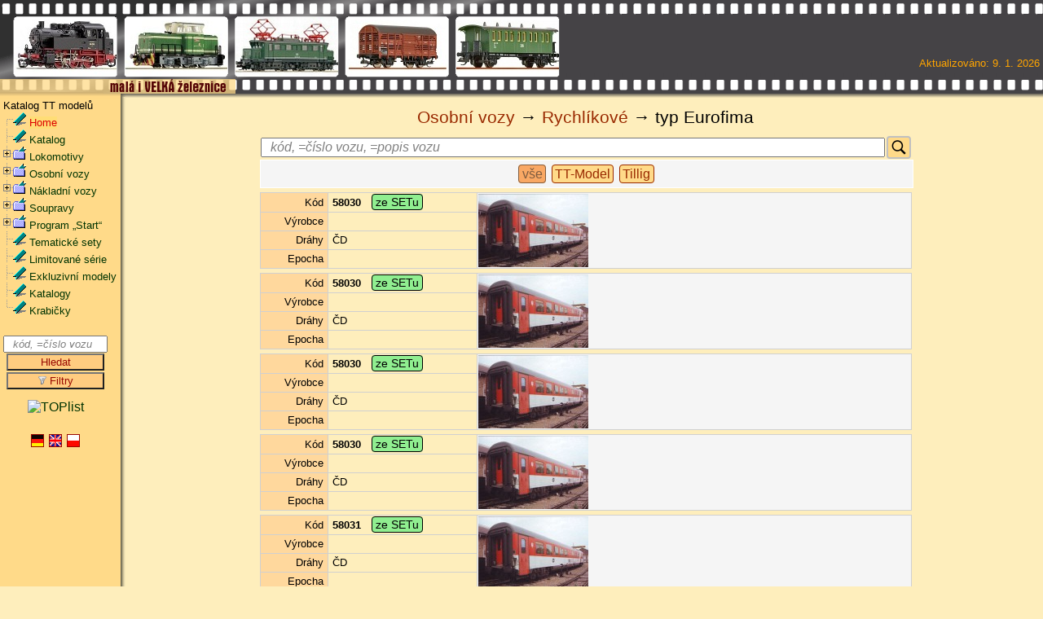

--- FILE ---
content_type: text/html; charset=ISO-8859-2
request_url: https://www.vlacky.com/katalog/model-020107-00001643
body_size: 30922
content:
<!DOCTYPE HTML PUBLIC '-//W3C//DTD HTML 4.01 Transitional//EN' 'http://www.w3.org/TR/html4/loose.dtd'>
<html lang='cs-CZ'>
<HEAD>
<META HTTP-EQUIV='Content-Type' CONTENT='text/html; charset=iso-8859-2'>
<META NAME='keywords' CONTENT='katalog, TT, modely, výrobci'>
<META NAME='description' CONTENT='TT katalog - katalog železničních modelů ve velikosti TT'>
<META NAME='robots' CONTENT='all'>
<META NAME='author' CONTENT='admin@vlaki.cz'>
<meta name='verify-v1' content='m/r2cW3YR4q75oHjxCeUpAeE/A33kYD75lqe+ukY0ao='>
<meta name='viewport' content='width=device-width, initial-scale=1, shrink-to-fit=no'>
<link href='/css/style_fotogalerie.css?rnd=20260117.145403' type='text/css' rel='stylesheet'>
<link rel='shortcut icon' href='/favicon.ico'>
<link rel='stylesheet' href='/katalog/engine/autocomplete/development-bundle/themes/base/jquery.ui.all.css?rnd=20260117.145403'>
<script src='/katalog/js/jquery-3.7.1.js'></script>
<script src='/katalog/js/jquery-ui.js'></script>
<style type='text/css'>.ui-autocomplete-loading {background: white url('/katalog/engine/autocomplete/development-bundle/demos/autocomplete/images/ui-anim_basic_16x16.gif') right center no-repeat;}</style>
<script>
$(document).ready(function(){
    $("#SearchDialog").autocomplete({
	source: "/katalog/engine/autocomplete/development-bundle/demos/autocomplete/search.php",
        minLength: 3,
        select: function(event, ui) {
            $("#SearchDialog").val(ui.item.value);
            $("#userID").val(ui.item.id);
        }
    }).data("ui-autocomplete")._renderItem = function( ul, item ) {
    return $( "<li class='ui-autocomplete-row' style='list-style-type: none;'></li>" )
        .data( "item.autocomplete", item )
        .append( item.label )
        .appendTo( ul );
    };
});
</script>
<script type='text/javascript' src='/js/slimbox2.js'></script>
<link rel='stylesheet' href='/css/slimbox2.css' type='text/css' media='screen'>
<link rel='stylesheet' href='/katalog/css/sipka_up.css' type='text/css' media='screen'>
<link rel='stylesheet' href='/katalog/css/placeholder.css' type='text/css' media='screen'>
<TITLE>TT katalog - katalog železničních modelů ve velikosti TT</TITLE>
<style type='text/css'>@import url(https://www.google.com/cse/api/branding.css);</style>

<link rel="stylesheet" href="/css/layersmenu-demo.css" type="text/css">
<link rel="stylesheet" href="/css/layerstreemenu.css" type="text/css">
<link rel="stylesheet" href="/css/layerstreemenu-hidden.css" type="text/css">

<script language="JavaScript" type="text/javascript">
// PHP Layers Menu 3.2.0-rc (C) 2001-2004 Marco Pratesi - http://www.marcopratesi.it/
// PHPLM v. 4.0.0 (C) 2007 Andreas Kasenides andreas@kasenides.org
// PHPLM v. 4.0.4 (C) 2008 Andreas Kasenides andreas@kasenides.org, Brett Zamir
/**
 * @version 4.0.4
 * @author PHPLM v. 4.0.4 (C) 2008 Andreas Kasenides andreas@kasenides.org
 * @author PHP Layers Menu 3.2.0-rc (C) 2001-2004 Marco Pratesi - http://www.marcopratesi.it/
* @author Brett Zamir
 */

var DOM = (document.getElementById) ? 1 : 0;
var NS4 = (document.layers) ? 1 : 0;

// We need to explicitly detect Konqueror
// because Konqueror 3 sets IE = 1 ... AAAAAAAAAARGHHH!!!
var Konqueror = (navigator.userAgent.indexOf('Konqueror') > -1) ? 1 : 0;
// We need to detect Konqueror 2.2 as it does not handle the window.onresize event
var Konqueror22 = (navigator.userAgent.indexOf('Konqueror 2.2') > -1 || navigator.userAgent.indexOf('Konqueror/2.2') > -1) ? 1 : 0;
var Konqueror30 =
	(
		navigator.userAgent.indexOf('Konqueror 3.0') > -1
		|| navigator.userAgent.indexOf('Konqueror/3.0') > -1
		|| navigator.userAgent.indexOf('Konqueror 3;') > -1
		|| navigator.userAgent.indexOf('Konqueror/3;') > -1
		|| navigator.userAgent.indexOf('Konqueror 3)') > -1
		|| navigator.userAgent.indexOf('Konqueror/3)') > -1
	)
	? 1 : 0;
var Konqueror31 = (navigator.userAgent.indexOf('Konqueror 3.1') > -1 || navigator.userAgent.indexOf('Konqueror/3.1') > -1) ? 1 : 0;
// We need to detect Konqueror 3.2 and 3.3 as they are affected by the see-through effect only for 2 form elements
var Konqueror32 = (navigator.userAgent.indexOf('Konqueror 3.2') > -1 || navigator.userAgent.indexOf('Konqueror/3.2') > -1) ? 1 : 0;
var Konqueror33 = (navigator.userAgent.indexOf('Konqueror 3.3') > -1 || navigator.userAgent.indexOf('Konqueror/3.3') > -1) ? 1 : 0;

var Opera = (navigator.userAgent.indexOf('Opera') > -1) ? 1 : 0;
var Opera5 = (navigator.userAgent.indexOf('Opera 5') > -1 || navigator.userAgent.indexOf('Opera/5') > -1) ? 1 : 0;
var Opera6 = (navigator.userAgent.indexOf('Opera 6') > -1 || navigator.userAgent.indexOf('Opera/6') > -1) ? 1 : 0;
var Opera56 = Opera5 || Opera6;
var Opera7 = (navigator.userAgent.indexOf('Opera 7') > -1 || navigator.userAgent.indexOf('Opera/7') > -1) ? 1 : 0;
var Opera8 = (navigator.userAgent.indexOf('Opera 8') > -1 || navigator.userAgent.indexOf('Opera/8') > -1) ? 1 : 0;
var Opera9 = (navigator.userAgent.indexOf('Opera 9') > -1 || navigator.userAgent.indexOf('Opera/9') > -1) ? 1 : 0;

var IE = (navigator.userAgent.indexOf('MSIE') > -1) ? 1 : 0;
IE = IE && !Opera;
var IE5 = IE && DOM;
var IE4 = (document.all) ? 1 : 0;
IE4 = IE4 && IE && !DOM;

</script>

<script language="JavaScript" type="text/javascript" src="libjs/layerstreemenu-cookies.js"></script>

<!-- Global site tag (gtag.js) - Google Analytics -->
<script type="text/plain" data-cookiecategory="performance" async src="https://www.googletagmanager.com/gtag/js?id=G-4MP8X9QCGH"></script>
<script type="text/plain" data-cookiecategory="performance">
  window.dataLayer = window.dataLayer || [];
  function gtag(){dataLayer.push(arguments);}
  gtag('js', new Date());

  gtag('config', 'G-4MP8X9QCGH');
</script>

</head>

<BODY >
<A NAME="top"></A>
<div class="film_1"><img src="film_1.jpg" alt="film_1" border="0" width="135" height="78"></div>
<div class="film_2"><img src="film_2.jpg" alt="film_2" border="0" width="135" height="78"></div>
<div class="film_3"><img src="film_3.jpg" alt="film_3" border="0" width="135" height="78"></div>
<div class="film_4"><img src="film_4.jpg" alt="film_4" border="0" width="135" height="78"></div>
<div class="film_5"><img src="film_5.jpg" alt="film_5" border="0" width="135" height="78"></div>

<div class="html_page">
<TABLE WIDTH='100%' BORDER='0' CELLPADDING='0' CELLSPACING='0'>
<TR>
  <TD HEIGHT='115' width='689' ALIGN='right' VALIGN='bottom' class="katalog_film_begin">
  </TD>
   <TD HEIGHT='115' width='*' class="katalog_film_end" ALIGN='right' VALIGN='bottom'>
   <DIV class="film_text">
     Aktualizováno:&nbsp;9.&nbsp;1.&nbsp;2026&nbsp;
     <BR>&nbsp;<BR>&nbsp;
   </DIV>
   </TD>
</TR>
</TABLE>

<TABLE BORDER="0" CELLSPACING="0" CELLPADDING="0" WIDTH="100%">
<TR>
  <TD VALIGN="top" width="136" class="katalog_menu_up"></TD>
  <TD VALIGN="top" width="100%" class="katalog_body_up"><IMG SRC="/katalog_hlavicka_2.gif" ALT="Head"></TD>
</TR>
<TR>
  <TD VALIGN='top' width="136" class="katalog_menu">


  <script language='javascript'>
  function returnFalse(){return false}
  document.oncontextmenu=returnFalse;
  </script>
  <div class='normal'>&nbsp;Katalog TT modelů</div>
<script type="text/javascript">
<!--//--><![CDATA[//><!--
// layerstreemenu.inc.js
// PHP Layers Menu 3.2.0-rc (C) 2001-2004 Marco Pratesi - http://www.marcopratesi.it/

function toggletreemenu1(nodeid)
{
	if ((!DOM || Opera56 || Konqueror22) && !IE4) {
		return;
	}
	layersMoved = 0;
	parseExpandString();
	parseCollapseString();
	if (!IE4) {
		sonLayer = document.getElementById('jt' + nodeid + 'son');
		nodeLayer = document.getElementById('jt' + nodeid + 'node');
		folderLayer = document.getElementById('jt' + nodeid + 'folder');
	} else {
		sonLayer = document.all('jt' + nodeid + 'son');
		nodeLayer = document.all('jt' + nodeid + 'node');
		folderLayer = document.all('jt' + nodeid + 'folder');
	}
	if (sonLayer.style.display == 'none') {
		sonLayer.style.display = 'block';
		if (nodeLayer.src.indexOf('menuimages/tree_expand.png') > -1) {
			nodeLayer.src = 'menuimages/tree_collapse.png';
		} else if (nodeLayer.src.indexOf('menuimages/tree_expand_first.png') > -1) {
			nodeLayer.src = 'menuimages/tree_collapse_first.png';
		} else if (nodeLayer.src.indexOf('menuimages/tree_expand_corner.png') > -1) {
			nodeLayer.src = 'menuimages/tree_collapse_corner.png';
		} else {
			nodeLayer.src = 'menuimages/tree_collapse_corner_first.png';
		}
		folderLayer.src = 'menuimages/tree_folder_open.png';
		phplm_expand[nodeid] = 1;
		phplm_collapse[nodeid] = 0;
	} else {
		sonLayer.style.display = 'none';
		if (nodeLayer.src.indexOf('menuimages/tree_collapse.png') > -1) {
			nodeLayer.src = 'menuimages/tree_expand.png';
		} else if (nodeLayer.src.indexOf('menuimages/tree_collapse_first.png') > -1) {
			nodeLayer.src = 'menuimages/tree_expand_first.png';
		} else if (nodeLayer.src.indexOf('menuimages/tree_collapse_corner.png') > -1) {
			nodeLayer.src = 'menuimages/tree_expand_corner.png';
		} else {
			nodeLayer.src = 'menuimages/tree_expand_corner_first.png';
		}
		folderLayer.src = 'menuimages/tree_folder_closed.png';
		phplm_expand[nodeid] = 0;
		phplm_collapse[nodeid] = 1;
	}
	saveExpandString();
	saveCollapseString();
}

//--><!]]>
</script>

<div class="phplm_normal">
<div id="jt1" class="phplm_treemenudiv">
<img class="phplm_imgs" id="jt1node" src="menuimages/tree_split_first.png" alt="|-" ><a href="/" title="Home"><img class="phplm_imgs" src="menuimages/tree_leaf.png" alt="->" ></a>&nbsp;<a href="/" title="Home" class="phplm_selected">Home</a>
</div>
<div id="jt2" class="phplm_treemenudiv">
<img class="phplm_imgs" id="jt2node" src="menuimages/tree_split.png" alt="|-" ><a href="/katalog/skupina-000000" title="Katalog"><img class="phplm_imgs" src="menuimages/tree_leaf.png" alt="->" ></a>&nbsp;<a href="/katalog/skupina-000000" title="Katalog" class="phplm">Katalog</a>
</div>
<div id="jt3" class="phplm_treemenudiv">
<a onmousedown="toggletreemenu1('3');"><img class="phplm_imgs" id="jt3node" src="menuimages/tree_collapse.png" alt="--" style="cursor: hand; cursor: pointer;" ></a><a href="/katalog/skupina-01xxxx" title="Lokomotivy"><img class="phplm_imgs" id="jt3folder" src="menuimages/tree_folder_open.png" alt="->" ></a>&nbsp;<a href="/katalog/skupina-01xxxx" title="Lokomotivy" class="phplm">Lokomotivy</a>
</div>
<div id="jt3son" class="phplm_treemenudiv">
<div id="jt4" class="phplm_treemenudiv">
<img class="phplm_imgs" src="menuimages/tree_vertline.png" alt="| " ><a onmousedown="toggletreemenu1('4');"><img class="phplm_imgs" id="jt4node" src="menuimages/tree_collapse.png" alt="--" style="cursor: hand; cursor: pointer;" ></a><a href="/katalog/skupina-0101xx" title="Parní"><img class="phplm_imgs" id="jt4folder" src="menuimages/tree_folder_open.png" alt="->" ></a>&nbsp;<a href="/katalog/skupina-0101xx" title="Parní" class="phplm">Parní</a>
</div>
<div id="jt4son" class="phplm_treemenudiv">
<div id="jt5" class="phplm_treemenudiv">
<img class="phplm_imgs" src="menuimages/tree_vertline.png" alt="| " ><img class="phplm_imgs" src="menuimages/tree_vertline.png" alt="| " ><img class="phplm_imgs" id="jt5node" src="menuimages/tree_split.png" alt="|-" ><a href="/katalog/skupina-010135" title="Akumulační"><img class="phplm_imgs" src="menuimages/tree_leaf.png" alt="->" ></a>&nbsp;<a href="/katalog/skupina-010135" title="Akumulační" class="phplm">Akumulační</a>
</div>
<div id="jt6" class="phplm_treemenudiv">
<img class="phplm_imgs" src="menuimages/tree_vertline.png" alt="| " ><img class="phplm_imgs" src="menuimages/tree_vertline.png" alt="| " ><img class="phplm_imgs" id="jt6node" src="menuimages/tree_split.png" alt="|-" ><a href="/katalog/skupina-010105" title="BR 01"><img class="phplm_imgs" src="menuimages/tree_leaf.png" alt="->" ></a>&nbsp;<a href="/katalog/skupina-010105" title="BR 01" class="phplm">BR 01</a>
</div>
<div id="jt7" class="phplm_treemenudiv">
<img class="phplm_imgs" src="menuimages/tree_vertline.png" alt="| " ><img class="phplm_imgs" src="menuimages/tree_vertline.png" alt="| " ><img class="phplm_imgs" id="jt7node" src="menuimages/tree_split.png" alt="|-" ><a href="/katalog/skupina-010129" title="BR 03"><img class="phplm_imgs" src="menuimages/tree_leaf.png" alt="->" ></a>&nbsp;<a href="/katalog/skupina-010129" title="BR 03" class="phplm">BR 03</a>
</div>
<div id="jt8" class="phplm_treemenudiv">
<img class="phplm_imgs" src="menuimages/tree_vertline.png" alt="| " ><img class="phplm_imgs" src="menuimages/tree_vertline.png" alt="| " ><img class="phplm_imgs" id="jt8node" src="menuimages/tree_split.png" alt="|-" ><a href="/katalog/skupina-010109" title="BR 18"><img class="phplm_imgs" src="menuimages/tree_leaf.png" alt="->" ></a>&nbsp;<a href="/katalog/skupina-010109" title="BR 18" class="phplm">BR 18</a>
</div>
<div id="jt9" class="phplm_treemenudiv">
<img class="phplm_imgs" src="menuimages/tree_vertline.png" alt="| " ><img class="phplm_imgs" src="menuimages/tree_vertline.png" alt="| " ><img class="phplm_imgs" id="jt9node" src="menuimages/tree_split.png" alt="|-" ><a href="/katalog/skupina-010139" title="BR 22/BR 39.10"><img class="phplm_imgs" src="menuimages/tree_leaf.png" alt="->" ></a>&nbsp;<a href="/katalog/skupina-010139" title="BR 22/BR 39.10" class="phplm">BR 22/BR 39.10</a>
</div>
<div id="jt10" class="phplm_treemenudiv">
<img class="phplm_imgs" src="menuimages/tree_vertline.png" alt="| " ><img class="phplm_imgs" src="menuimages/tree_vertline.png" alt="| " ><img class="phplm_imgs" id="jt10node" src="menuimages/tree_split.png" alt="|-" ><a href="/katalog/skupina-010101" title="BR 23"><img class="phplm_imgs" src="menuimages/tree_leaf.png" alt="->" ></a>&nbsp;<a href="/katalog/skupina-010101" title="BR 23" class="phplm">BR 23</a>
</div>
<div id="jt11" class="phplm_treemenudiv">
<img class="phplm_imgs" src="menuimages/tree_vertline.png" alt="| " ><img class="phplm_imgs" src="menuimages/tree_vertline.png" alt="| " ><img class="phplm_imgs" id="jt11node" src="menuimages/tree_split.png" alt="|-" ><a href="/katalog/skupina-010124" title="BR 24"><img class="phplm_imgs" src="menuimages/tree_leaf.png" alt="->" ></a>&nbsp;<a href="/katalog/skupina-010124" title="BR 24" class="phplm">BR 24</a>
</div>
<div id="jt12" class="phplm_treemenudiv">
<img class="phplm_imgs" src="menuimages/tree_vertline.png" alt="| " ><img class="phplm_imgs" src="menuimages/tree_vertline.png" alt="| " ><img class="phplm_imgs" id="jt12node" src="menuimages/tree_split.png" alt="|-" ><a href="/katalog/skupina-010134" title="BR 37"><img class="phplm_imgs" src="menuimages/tree_leaf.png" alt="->" ></a>&nbsp;<a href="/katalog/skupina-010134" title="BR 37" class="phplm">BR 37</a>
</div>
<div id="jt13" class="phplm_treemenudiv">
<img class="phplm_imgs" src="menuimages/tree_vertline.png" alt="| " ><img class="phplm_imgs" src="menuimages/tree_vertline.png" alt="| " ><img class="phplm_imgs" id="jt13node" src="menuimages/tree_split.png" alt="|-" ><a href="/katalog/skupina-010115" title="BR 38"><img class="phplm_imgs" src="menuimages/tree_leaf.png" alt="->" ></a>&nbsp;<a href="/katalog/skupina-010115" title="BR 38" class="phplm">BR 38</a>
</div>
<div id="jt14" class="phplm_treemenudiv">
<img class="phplm_imgs" src="menuimages/tree_vertline.png" alt="| " ><img class="phplm_imgs" src="menuimages/tree_vertline.png" alt="| " ><img class="phplm_imgs" id="jt14node" src="menuimages/tree_split.png" alt="|-" ><a href="/katalog/skupina-010122" title="BR 41"><img class="phplm_imgs" src="menuimages/tree_leaf.png" alt="->" ></a>&nbsp;<a href="/katalog/skupina-010122" title="BR 41" class="phplm">BR 41</a>
</div>
<div id="jt15" class="phplm_treemenudiv">
<img class="phplm_imgs" src="menuimages/tree_vertline.png" alt="| " ><img class="phplm_imgs" src="menuimages/tree_vertline.png" alt="| " ><img class="phplm_imgs" id="jt15node" src="menuimages/tree_split.png" alt="|-" ><a href="/katalog/skupina-010126" title="BR 42"><img class="phplm_imgs" src="menuimages/tree_leaf.png" alt="->" ></a>&nbsp;<a href="/katalog/skupina-010126" title="BR 42" class="phplm">BR 42</a>
</div>
<div id="jt16" class="phplm_treemenudiv">
<img class="phplm_imgs" src="menuimages/tree_vertline.png" alt="| " ><img class="phplm_imgs" src="menuimages/tree_vertline.png" alt="| " ><img class="phplm_imgs" id="jt16node" src="menuimages/tree_split.png" alt="|-" ><a href="/katalog/skupina-010133" title="BR 43"><img class="phplm_imgs" src="menuimages/tree_leaf.png" alt="->" ></a>&nbsp;<a href="/katalog/skupina-010133" title="BR 43" class="phplm">BR 43</a>
</div>
<div id="jt17" class="phplm_treemenudiv">
<img class="phplm_imgs" src="menuimages/tree_vertline.png" alt="| " ><img class="phplm_imgs" src="menuimages/tree_vertline.png" alt="| " ><img class="phplm_imgs" id="jt17node" src="menuimages/tree_split.png" alt="|-" ><a href="/katalog/skupina-010110" title="BR 44"><img class="phplm_imgs" src="menuimages/tree_leaf.png" alt="->" ></a>&nbsp;<a href="/katalog/skupina-010110" title="BR 44" class="phplm">BR 44</a>
</div>
<div id="jt18" class="phplm_treemenudiv">
<img class="phplm_imgs" src="menuimages/tree_vertline.png" alt="| " ><img class="phplm_imgs" src="menuimages/tree_vertline.png" alt="| " ><img class="phplm_imgs" id="jt18node" src="menuimages/tree_split.png" alt="|-" ><a href="/katalog/skupina-010103" title="BR 50"><img class="phplm_imgs" src="menuimages/tree_leaf.png" alt="->" ></a>&nbsp;<a href="/katalog/skupina-010103" title="BR 50" class="phplm">BR 50</a>
</div>
<div id="jt19" class="phplm_treemenudiv">
<img class="phplm_imgs" src="menuimages/tree_vertline.png" alt="| " ><img class="phplm_imgs" src="menuimages/tree_vertline.png" alt="| " ><img class="phplm_imgs" id="jt19node" src="menuimages/tree_split.png" alt="|-" ><a href="/katalog/skupina-010104" title="BR 52"><img class="phplm_imgs" src="menuimages/tree_leaf.png" alt="->" ></a>&nbsp;<a href="/katalog/skupina-010104" title="BR 52" class="phplm">BR 52</a>
</div>
<div id="jt20" class="phplm_treemenudiv">
<img class="phplm_imgs" src="menuimages/tree_vertline.png" alt="| " ><img class="phplm_imgs" src="menuimages/tree_vertline.png" alt="| " ><img class="phplm_imgs" id="jt20node" src="menuimages/tree_split.png" alt="|-" ><a href="/katalog/skupina-010130" title="BR 55"><img class="phplm_imgs" src="menuimages/tree_leaf.png" alt="->" ></a>&nbsp;<a href="/katalog/skupina-010130" title="BR 55" class="phplm">BR 55</a>
</div>
<div id="jt21" class="phplm_treemenudiv">
<img class="phplm_imgs" src="menuimages/tree_vertline.png" alt="| " ><img class="phplm_imgs" src="menuimages/tree_vertline.png" alt="| " ><img class="phplm_imgs" id="jt21node" src="menuimages/tree_split.png" alt="|-" ><a href="/katalog/skupina-010106" title="BR 56"><img class="phplm_imgs" src="menuimages/tree_leaf.png" alt="->" ></a>&nbsp;<a href="/katalog/skupina-010106" title="BR 56" class="phplm">BR 56</a>
</div>
<div id="jt22" class="phplm_treemenudiv">
<img class="phplm_imgs" src="menuimages/tree_vertline.png" alt="| " ><img class="phplm_imgs" src="menuimages/tree_vertline.png" alt="| " ><img class="phplm_imgs" id="jt22node" src="menuimages/tree_split.png" alt="|-" ><a href="/katalog/skupina-010131" title="BR 57"><img class="phplm_imgs" src="menuimages/tree_leaf.png" alt="->" ></a>&nbsp;<a href="/katalog/skupina-010131" title="BR 57" class="phplm">BR 57</a>
</div>
<div id="jt23" class="phplm_treemenudiv">
<img class="phplm_imgs" src="menuimages/tree_vertline.png" alt="| " ><img class="phplm_imgs" src="menuimages/tree_vertline.png" alt="| " ><img class="phplm_imgs" id="jt23node" src="menuimages/tree_split.png" alt="|-" ><a href="/katalog/skupina-010125" title="BR 58"><img class="phplm_imgs" src="menuimages/tree_leaf.png" alt="->" ></a>&nbsp;<a href="/katalog/skupina-010125" title="BR 58" class="phplm">BR 58</a>
</div>
<div id="jt24" class="phplm_treemenudiv">
<img class="phplm_imgs" src="menuimages/tree_vertline.png" alt="| " ><img class="phplm_imgs" src="menuimages/tree_vertline.png" alt="| " ><img class="phplm_imgs" id="jt24node" src="menuimages/tree_split.png" alt="|-" ><a href="/katalog/skupina-010136" title="BR 61"><img class="phplm_imgs" src="menuimages/tree_leaf.png" alt="->" ></a>&nbsp;<a href="/katalog/skupina-010136" title="BR 61" class="phplm">BR 61</a>
</div>
<div id="jt25" class="phplm_treemenudiv">
<img class="phplm_imgs" src="menuimages/tree_vertline.png" alt="| " ><img class="phplm_imgs" src="menuimages/tree_vertline.png" alt="| " ><img class="phplm_imgs" id="jt25node" src="menuimages/tree_split.png" alt="|-" ><a href="/katalog/skupina-010116" title="BR 62"><img class="phplm_imgs" src="menuimages/tree_leaf.png" alt="->" ></a>&nbsp;<a href="/katalog/skupina-010116" title="BR 62" class="phplm">BR 62</a>
</div>
<div id="jt26" class="phplm_treemenudiv">
<img class="phplm_imgs" src="menuimages/tree_vertline.png" alt="| " ><img class="phplm_imgs" src="menuimages/tree_vertline.png" alt="| " ><img class="phplm_imgs" id="jt26node" src="menuimages/tree_split.png" alt="|-" ><a href="/katalog/skupina-010123" title="BR 64"><img class="phplm_imgs" src="menuimages/tree_leaf.png" alt="->" ></a>&nbsp;<a href="/katalog/skupina-010123" title="BR 64" class="phplm">BR 64</a>
</div>
<div id="jt27" class="phplm_treemenudiv">
<img class="phplm_imgs" src="menuimages/tree_vertline.png" alt="| " ><img class="phplm_imgs" src="menuimages/tree_vertline.png" alt="| " ><img class="phplm_imgs" id="jt27node" src="menuimages/tree_split.png" alt="|-" ><a href="/katalog/skupina-010118" title="BR 65"><img class="phplm_imgs" src="menuimages/tree_leaf.png" alt="->" ></a>&nbsp;<a href="/katalog/skupina-010118" title="BR 65" class="phplm">BR 65</a>
</div>
<div id="jt28" class="phplm_treemenudiv">
<img class="phplm_imgs" src="menuimages/tree_vertline.png" alt="| " ><img class="phplm_imgs" src="menuimages/tree_vertline.png" alt="| " ><img class="phplm_imgs" id="jt28node" src="menuimages/tree_split.png" alt="|-" ><a href="/katalog/skupina-010128" title="BR 74"><img class="phplm_imgs" src="menuimages/tree_leaf.png" alt="->" ></a>&nbsp;<a href="/katalog/skupina-010128" title="BR 74" class="phplm">BR 74</a>
</div>
<div id="jt29" class="phplm_treemenudiv">
<img class="phplm_imgs" src="menuimages/tree_vertline.png" alt="| " ><img class="phplm_imgs" src="menuimages/tree_vertline.png" alt="| " ><img class="phplm_imgs" id="jt29node" src="menuimages/tree_split.png" alt="|-" ><a href="/katalog/skupina-010121" title="BR 75"><img class="phplm_imgs" src="menuimages/tree_leaf.png" alt="->" ></a>&nbsp;<a href="/katalog/skupina-010121" title="BR 75" class="phplm">BR 75</a>
</div>
<div id="jt30" class="phplm_treemenudiv">
<img class="phplm_imgs" src="menuimages/tree_vertline.png" alt="| " ><img class="phplm_imgs" src="menuimages/tree_vertline.png" alt="| " ><img class="phplm_imgs" id="jt30node" src="menuimages/tree_split.png" alt="|-" ><a href="/katalog/skupina-010117" title="BR 78"><img class="phplm_imgs" src="menuimages/tree_leaf.png" alt="->" ></a>&nbsp;<a href="/katalog/skupina-010117" title="BR 78" class="phplm">BR 78</a>
</div>
<div id="jt31" class="phplm_treemenudiv">
<img class="phplm_imgs" src="menuimages/tree_vertline.png" alt="| " ><img class="phplm_imgs" src="menuimages/tree_vertline.png" alt="| " ><img class="phplm_imgs" id="jt31node" src="menuimages/tree_split.png" alt="|-" ><a href="/katalog/skupina-010111" title="BR 80"><img class="phplm_imgs" src="menuimages/tree_leaf.png" alt="->" ></a>&nbsp;<a href="/katalog/skupina-010111" title="BR 80" class="phplm">BR 80</a>
</div>
<div id="jt32" class="phplm_treemenudiv">
<img class="phplm_imgs" src="menuimages/tree_vertline.png" alt="| " ><img class="phplm_imgs" src="menuimages/tree_vertline.png" alt="| " ><img class="phplm_imgs" id="jt32node" src="menuimages/tree_split.png" alt="|-" ><a href="/katalog/skupina-010107" title="BR 81"><img class="phplm_imgs" src="menuimages/tree_leaf.png" alt="->" ></a>&nbsp;<a href="/katalog/skupina-010107" title="BR 81" class="phplm">BR 81</a>
</div>
<div id="jt33" class="phplm_treemenudiv">
<img class="phplm_imgs" src="menuimages/tree_vertline.png" alt="| " ><img class="phplm_imgs" src="menuimages/tree_vertline.png" alt="| " ><img class="phplm_imgs" id="jt33node" src="menuimages/tree_split.png" alt="|-" ><a href="/katalog/skupina-010138" title="BR 38"><img class="phplm_imgs" src="menuimages/tree_leaf.png" alt="->" ></a>&nbsp;<a href="/katalog/skupina-010138" title="BR 38" class="phplm">BR 83</a>
</div>
<div id="jt34" class="phplm_treemenudiv">
<img class="phplm_imgs" src="menuimages/tree_vertline.png" alt="| " ><img class="phplm_imgs" src="menuimages/tree_vertline.png" alt="| " ><img class="phplm_imgs" id="jt34node" src="menuimages/tree_split.png" alt="|-" ><a href="/katalog/skupina-010112" title="BR 84"><img class="phplm_imgs" src="menuimages/tree_leaf.png" alt="->" ></a>&nbsp;<a href="/katalog/skupina-010112" title="BR 84" class="phplm">BR 84</a>
</div>
<div id="jt35" class="phplm_treemenudiv">
<img class="phplm_imgs" src="menuimages/tree_vertline.png" alt="| " ><img class="phplm_imgs" src="menuimages/tree_vertline.png" alt="| " ><img class="phplm_imgs" id="jt35node" src="menuimages/tree_split.png" alt="|-" ><a href="/katalog/skupina-010102" title="BR 86"><img class="phplm_imgs" src="menuimages/tree_leaf.png" alt="->" ></a>&nbsp;<a href="/katalog/skupina-010102" title="BR 86" class="phplm">BR 86</a>
</div>
<div id="jt36" class="phplm_treemenudiv">
<img class="phplm_imgs" src="menuimages/tree_vertline.png" alt="| " ><img class="phplm_imgs" src="menuimages/tree_vertline.png" alt="| " ><img class="phplm_imgs" id="jt36node" src="menuimages/tree_split.png" alt="|-" ><a href="/katalog/skupina-010113" title="BR 89"><img class="phplm_imgs" src="menuimages/tree_leaf.png" alt="->" ></a>&nbsp;<a href="/katalog/skupina-010113" title="BR 89" class="phplm">BR 89</a>
</div>
<div id="jt37" class="phplm_treemenudiv">
<img class="phplm_imgs" src="menuimages/tree_vertline.png" alt="| " ><img class="phplm_imgs" src="menuimages/tree_vertline.png" alt="| " ><img class="phplm_imgs" id="jt37node" src="menuimages/tree_split.png" alt="|-" ><a href="/katalog/skupina-010114" title="BR 91"><img class="phplm_imgs" src="menuimages/tree_leaf.png" alt="->" ></a>&nbsp;<a href="/katalog/skupina-010114" title="BR 91" class="phplm">BR 91</a>
</div>
<div id="jt38" class="phplm_treemenudiv">
<img class="phplm_imgs" src="menuimages/tree_vertline.png" alt="| " ><img class="phplm_imgs" src="menuimages/tree_vertline.png" alt="| " ><img class="phplm_imgs" id="jt38node" src="menuimages/tree_split.png" alt="|-" ><a href="/katalog/skupina-010108" title="BR 92"><img class="phplm_imgs" src="menuimages/tree_leaf.png" alt="->" ></a>&nbsp;<a href="/katalog/skupina-010108" title="BR 92" class="phplm">BR 92</a>
</div>
<div id="jt39" class="phplm_treemenudiv">
<img class="phplm_imgs" src="menuimages/tree_vertline.png" alt="| " ><img class="phplm_imgs" src="menuimages/tree_vertline.png" alt="| " ><img class="phplm_imgs" id="jt39node" src="menuimages/tree_split.png" alt="|-" ><a href="/katalog/skupina-010140" title="BR 92.5 (pr. T13)"><img class="phplm_imgs" src="menuimages/tree_leaf.png" alt="->" ></a>&nbsp;<a href="/katalog/skupina-010140" title="BR 92.5 (pr. T13)" class="phplm">BR 92.5 (pr. T13)</a>
</div>
<div id="jt40" class="phplm_treemenudiv">
<img class="phplm_imgs" src="menuimages/tree_vertline.png" alt="| " ><img class="phplm_imgs" src="menuimages/tree_vertline.png" alt="| " ><img class="phplm_imgs" id="jt40node" src="menuimages/tree_split.png" alt="|-" ><a href="/katalog/skupina-010132" title="BR 93"><img class="phplm_imgs" src="menuimages/tree_leaf.png" alt="->" ></a>&nbsp;<a href="/katalog/skupina-010132" title="BR 93" class="phplm">BR 93</a>
</div>
<div id="jt41" class="phplm_treemenudiv">
<img class="phplm_imgs" src="menuimages/tree_vertline.png" alt="| " ><img class="phplm_imgs" src="menuimages/tree_vertline.png" alt="| " ><img class="phplm_imgs" id="jt41node" src="menuimages/tree_split.png" alt="|-" ><a href="/katalog/skupina-010119" title="BR 94"><img class="phplm_imgs" src="menuimages/tree_leaf.png" alt="->" ></a>&nbsp;<a href="/katalog/skupina-010119" title="BR 94" class="phplm">BR 94</a>
</div>
<div id="jt42" class="phplm_treemenudiv">
<img class="phplm_imgs" src="menuimages/tree_vertline.png" alt="| " ><img class="phplm_imgs" src="menuimages/tree_vertline.png" alt="| " ><img class="phplm_imgs" id="jt42node" src="menuimages/tree_split.png" alt="|-" ><a href="/katalog/skupina-010120" title="BR 95"><img class="phplm_imgs" src="menuimages/tree_leaf.png" alt="->" ></a>&nbsp;<a href="/katalog/skupina-010120" title="BR 95" class="phplm">BR 95</a>
</div>
<div id="jt43" class="phplm_treemenudiv">
<img class="phplm_imgs" src="menuimages/tree_vertline.png" alt="| " ><img class="phplm_imgs" src="menuimages/tree_vertline.png" alt="| " ><img class="phplm_imgs" id="jt43node" src="menuimages/tree_split.png" alt="|-" ><a href="/katalog/skupina-010127" title="BR 98"><img class="phplm_imgs" src="menuimages/tree_leaf.png" alt="->" ></a>&nbsp;<a href="/katalog/skupina-010127" title="BR 98" class="phplm">BR 98</a>
</div>
<div id="jt44" class="phplm_treemenudiv">
<img class="phplm_imgs" src="menuimages/tree_vertline.png" alt="| " ><img class="phplm_imgs" src="menuimages/tree_vertline.png" alt="| " ><img class="phplm_imgs" src="menuimages/tree_corner.png" alt="`-" ><a href="/katalog/skupina-010137" title="Ostatní"><img class="phplm_imgs" src="menuimages/tree_leaf.png" alt="->" ></a>&nbsp;<a href="/katalog/skupina-010137" title="Ostatní" class="phplm">Ostatní</a>
</div>
</div>
<div id="jt45" class="phplm_treemenudiv">
<img class="phplm_imgs" src="menuimages/tree_vertline.png" alt="| " ><a onmousedown="toggletreemenu1('45');"><img class="phplm_imgs" id="jt45node" src="menuimages/tree_collapse.png" alt="--" style="cursor: hand; cursor: pointer;" ></a><a href="/katalog/skupina-0102xx" title="Motorové"><img class="phplm_imgs" id="jt45folder" src="menuimages/tree_folder_open.png" alt="->" ></a>&nbsp;<a href="/katalog/skupina-0102xx" title="Motorové" class="phplm">Motorové</a>
</div>
<div id="jt45son" class="phplm_treemenudiv">
<div id="jt46" class="phplm_treemenudiv">
<img class="phplm_imgs" src="menuimages/tree_vertline.png" alt="| " ><img class="phplm_imgs" src="menuimages/tree_vertline.png" alt="| " ><img class="phplm_imgs" id="jt46node" src="menuimages/tree_split.png" alt="|-" ><a href="/katalog/skupina-010235" title="714"><img class="phplm_imgs" src="menuimages/tree_leaf.png" alt="->" ></a>&nbsp;<a href="/katalog/skupina-010235" title="714" class="phplm">714</a>
</div>
<div id="jt47" class="phplm_treemenudiv">
<img class="phplm_imgs" src="menuimages/tree_vertline.png" alt="| " ><img class="phplm_imgs" src="menuimages/tree_vertline.png" alt="| " ><img class="phplm_imgs" id="jt47node" src="menuimages/tree_split.png" alt="|-" ><a href="/katalog/skupina-010232" title="BR 247 VECTRON"><img class="phplm_imgs" src="menuimages/tree_leaf.png" alt="->" ></a>&nbsp;<a href="/katalog/skupina-010232" title="BR 247 VECTRON" class="phplm">BR 247 VECTRON</a>
</div>
<div id="jt48" class="phplm_treemenudiv">
<img class="phplm_imgs" src="menuimages/tree_vertline.png" alt="| " ><img class="phplm_imgs" src="menuimages/tree_vertline.png" alt="| " ><img class="phplm_imgs" id="jt48node" src="menuimages/tree_split.png" alt="|-" ><a href="/katalog/skupina-010237" title="ST43"><img class="phplm_imgs" src="menuimages/tree_leaf.png" alt="->" ></a>&nbsp;<a href="/katalog/skupina-010237" title="ST43" class="phplm">ST43</a>
</div>
<div id="jt49" class="phplm_treemenudiv">
<img class="phplm_imgs" src="menuimages/tree_vertline.png" alt="| " ><img class="phplm_imgs" src="menuimages/tree_vertline.png" alt="| " ><img class="phplm_imgs" id="jt49node" src="menuimages/tree_split.png" alt="|-" ><a href="/katalog/skupina-010239" title="SU46"><img class="phplm_imgs" src="menuimages/tree_leaf.png" alt="->" ></a>&nbsp;<a href="/katalog/skupina-010239" title="SU46" class="phplm">SU46</a>
</div>
<div id="jt50" class="phplm_treemenudiv">
<img class="phplm_imgs" src="menuimages/tree_vertline.png" alt="| " ><img class="phplm_imgs" src="menuimages/tree_vertline.png" alt="| " ><img class="phplm_imgs" id="jt50node" src="menuimages/tree_split.png" alt="|-" ><a href="/katalog/skupina-010236" title="T458 (721)"><img class="phplm_imgs" src="menuimages/tree_leaf.png" alt="->" ></a>&nbsp;<a href="/katalog/skupina-010236" title="T458 (721)" class="phplm">T458 (721)</a>
</div>
<div id="jt51" class="phplm_treemenudiv">
<img class="phplm_imgs" src="menuimages/tree_vertline.png" alt="| " ><img class="phplm_imgs" src="menuimages/tree_vertline.png" alt="| " ><img class="phplm_imgs" id="jt51node" src="menuimages/tree_split.png" alt="|-" ><a href="/katalog/skupina-010238" title="T466.0 (735)"><img class="phplm_imgs" src="menuimages/tree_leaf.png" alt="->" ></a>&nbsp;<a href="/katalog/skupina-010238" title="T466.0 (735)" class="phplm">T466.0 (735)</a>
</div>
<div id="jt52" class="phplm_treemenudiv">
<img class="phplm_imgs" src="menuimages/tree_vertline.png" alt="| " ><img class="phplm_imgs" src="menuimages/tree_vertline.png" alt="| " ><img class="phplm_imgs" id="jt52node" src="menuimages/tree_split.png" alt="|-" ><a href="/katalog/skupina-010233" title="T466.2/T448.0"><img class="phplm_imgs" src="menuimages/tree_leaf.png" alt="->" ></a>&nbsp;<a href="/katalog/skupina-010233" title="T466.2/T448.0" class="phplm">T466.2/T448.0</a>
</div>
<div id="jt53" class="phplm_treemenudiv">
<img class="phplm_imgs" src="menuimages/tree_vertline.png" alt="| " ><img class="phplm_imgs" src="menuimages/tree_vertline.png" alt="| " ><img class="phplm_imgs" id="jt53node" src="menuimages/tree_split.png" alt="|-" ><a href="/katalog/skupina-010234" title="T669.0 (770)"><img class="phplm_imgs" src="menuimages/tree_leaf.png" alt="->" ></a>&nbsp;<a href="/katalog/skupina-010234" title="T669.0 (770)" class="phplm">T669.0 (770)</a>
</div>
<div id="jt54" class="phplm_treemenudiv">
<img class="phplm_imgs" src="menuimages/tree_vertline.png" alt="| " ><img class="phplm_imgs" src="menuimages/tree_vertline.png" alt="| " ><img class="phplm_imgs" id="jt54node" src="menuimages/tree_split.png" alt="|-" ><a href="/katalog/skupina-010240" title="TGK2 Kaluga"><img class="phplm_imgs" src="menuimages/tree_leaf.png" alt="->" ></a>&nbsp;<a href="/katalog/skupina-010240" title="TGK2 Kaluga" class="phplm">TGK2 Kaluga</a>
</div>
<div id="jt55" class="phplm_treemenudiv">
<img class="phplm_imgs" src="menuimages/tree_vertline.png" alt="| " ><img class="phplm_imgs" src="menuimages/tree_vertline.png" alt="| " ><img class="phplm_imgs" id="jt55node" src="menuimages/tree_split.png" alt="|-" ><a href="/katalog/skupina-010242" title="Vossloh DE 18"><img class="phplm_imgs" src="menuimages/tree_leaf.png" alt="->" ></a>&nbsp;<a href="/katalog/skupina-010242" title="Vossloh DE 18" class="phplm">Vossloh DE 18</a>
</div>
<div id="jt56" class="phplm_treemenudiv">
<img class="phplm_imgs" src="menuimages/tree_vertline.png" alt="| " ><img class="phplm_imgs" src="menuimages/tree_vertline.png" alt="| " ><img class="phplm_imgs" id="jt56node" src="menuimages/tree_split.png" alt="|-" ><a href="/katalog/skupina-010220" title="V 15 (BR 101/BR 102)"><img class="phplm_imgs" src="menuimages/tree_leaf.png" alt="->" ></a>&nbsp;<a href="/katalog/skupina-010220" title="V 15 (BR 101/BR 102)" class="phplm">V 15 (BR 101/BR 102)</a>
</div>
<div id="jt57" class="phplm_treemenudiv">
<img class="phplm_imgs" src="menuimages/tree_vertline.png" alt="| " ><img class="phplm_imgs" src="menuimages/tree_vertline.png" alt="| " ><img class="phplm_imgs" id="jt57node" src="menuimages/tree_split.png" alt="|-" ><a href="/katalog/skupina-010219" title="V 20"><img class="phplm_imgs" src="menuimages/tree_leaf.png" alt="->" ></a>&nbsp;<a href="/katalog/skupina-010219" title="V 20" class="phplm">V 20</a>
</div>
<div id="jt58" class="phplm_treemenudiv">
<img class="phplm_imgs" src="menuimages/tree_vertline.png" alt="| " ><img class="phplm_imgs" src="menuimages/tree_vertline.png" alt="| " ><img class="phplm_imgs" id="jt58node" src="menuimages/tree_split.png" alt="|-" ><a href="/katalog/skupina-010207" title="V 36"><img class="phplm_imgs" src="menuimages/tree_leaf.png" alt="->" ></a>&nbsp;<a href="/katalog/skupina-010207" title="V 36" class="phplm">V 36</a>
</div>
<div id="jt59" class="phplm_treemenudiv">
<img class="phplm_imgs" src="menuimages/tree_vertline.png" alt="| " ><img class="phplm_imgs" src="menuimages/tree_vertline.png" alt="| " ><img class="phplm_imgs" id="jt59node" src="menuimages/tree_split.png" alt="|-" ><a href="/katalog/skupina-010206" title="V 60"><img class="phplm_imgs" src="menuimages/tree_leaf.png" alt="->" ></a>&nbsp;<a href="/katalog/skupina-010206" title="V 60" class="phplm">V 60</a>
</div>
<div id="jt60" class="phplm_treemenudiv">
<img class="phplm_imgs" src="menuimages/tree_vertline.png" alt="| " ><img class="phplm_imgs" src="menuimages/tree_vertline.png" alt="| " ><img class="phplm_imgs" id="jt60node" src="menuimages/tree_split.png" alt="|-" ><a href="/katalog/skupina-010202" title="V 80"><img class="phplm_imgs" src="menuimages/tree_leaf.png" alt="->" ></a>&nbsp;<a href="/katalog/skupina-010202" title="V 80" class="phplm">V 80</a>
</div>
<div id="jt61" class="phplm_treemenudiv">
<img class="phplm_imgs" src="menuimages/tree_vertline.png" alt="| " ><img class="phplm_imgs" src="menuimages/tree_vertline.png" alt="| " ><img class="phplm_imgs" id="jt61node" src="menuimages/tree_split.png" alt="|-" ><a href="/katalog/skupina-010228" title="V 90 (BR 290)"><img class="phplm_imgs" src="menuimages/tree_leaf.png" alt="->" ></a>&nbsp;<a href="/katalog/skupina-010228" title="V 90 (BR 290)" class="phplm">V 90 (BR 290)</a>
</div>
<div id="jt62" class="phplm_treemenudiv">
<img class="phplm_imgs" src="menuimages/tree_vertline.png" alt="| " ><img class="phplm_imgs" src="menuimages/tree_vertline.png" alt="| " ><img class="phplm_imgs" id="jt62node" src="menuimages/tree_split.png" alt="|-" ><a href="/katalog/skupina-010208" title="V 100"><img class="phplm_imgs" src="menuimages/tree_leaf.png" alt="->" ></a>&nbsp;<a href="/katalog/skupina-010208" title="V 100" class="phplm">V 100</a>
</div>
<div id="jt63" class="phplm_treemenudiv">
<img class="phplm_imgs" src="menuimages/tree_vertline.png" alt="| " ><img class="phplm_imgs" src="menuimages/tree_vertline.png" alt="| " ><img class="phplm_imgs" id="jt63node" src="menuimages/tree_split.png" alt="|-" ><a href="/katalog/skupina-010203" title="V 180 (BR 218)"><img class="phplm_imgs" src="menuimages/tree_leaf.png" alt="->" ></a>&nbsp;<a href="/katalog/skupina-010203" title="V 180 (BR 218)" class="phplm">V 180 (BR 118)</a>
</div>
<div id="jt64" class="phplm_treemenudiv">
<img class="phplm_imgs" src="menuimages/tree_vertline.png" alt="| " ><img class="phplm_imgs" src="menuimages/tree_vertline.png" alt="| " ><img class="phplm_imgs" id="jt64node" src="menuimages/tree_split.png" alt="|-" ><a href="/katalog/skupina-010201" title="V 200"><img class="phplm_imgs" src="menuimages/tree_leaf.png" alt="->" ></a>&nbsp;<a href="/katalog/skupina-010201" title="V 200" class="phplm">V 200</a>
</div>
<div id="jt65" class="phplm_treemenudiv">
<img class="phplm_imgs" src="menuimages/tree_vertline.png" alt="| " ><img class="phplm_imgs" src="menuimages/tree_vertline.png" alt="| " ><img class="phplm_imgs" id="jt65node" src="menuimages/tree_split.png" alt="|-" ><a href="/katalog/skupina-010214" title="BR 107"><img class="phplm_imgs" src="menuimages/tree_leaf.png" alt="->" ></a>&nbsp;<a href="/katalog/skupina-010214" title="BR 107" class="phplm">BR 107</a>
</div>
<div id="jt66" class="phplm_treemenudiv">
<img class="phplm_imgs" src="menuimages/tree_vertline.png" alt="| " ><img class="phplm_imgs" src="menuimages/tree_vertline.png" alt="| " ><img class="phplm_imgs" id="jt66node" src="menuimages/tree_split.png" alt="|-" ><a href="/katalog/skupina-010205" title="BR 119"><img class="phplm_imgs" src="menuimages/tree_leaf.png" alt="->" ></a>&nbsp;<a href="/katalog/skupina-010205" title="BR 119" class="phplm">BR 119</a>
</div>
<div id="jt67" class="phplm_treemenudiv">
<img class="phplm_imgs" src="menuimages/tree_vertline.png" alt="| " ><img class="phplm_imgs" src="menuimages/tree_vertline.png" alt="| " ><img class="phplm_imgs" id="jt67node" src="menuimages/tree_split.png" alt="|-" ><a href="/katalog/skupina-010211" title="BR 120"><img class="phplm_imgs" src="menuimages/tree_leaf.png" alt="->" ></a>&nbsp;<a href="/katalog/skupina-010211" title="BR 120" class="phplm">BR 120</a>
</div>
<div id="jt68" class="phplm_treemenudiv">
<img class="phplm_imgs" src="menuimages/tree_vertline.png" alt="| " ><img class="phplm_imgs" src="menuimages/tree_vertline.png" alt="| " ><img class="phplm_imgs" id="jt68node" src="menuimages/tree_split.png" alt="|-" ><a href="/katalog/skupina-010213" title="BR 132"><img class="phplm_imgs" src="menuimages/tree_leaf.png" alt="->" ></a>&nbsp;<a href="/katalog/skupina-010213" title="BR 132" class="phplm">BR 132</a>
</div>
<div id="jt69" class="phplm_treemenudiv">
<img class="phplm_imgs" src="menuimages/tree_vertline.png" alt="| " ><img class="phplm_imgs" src="menuimages/tree_vertline.png" alt="| " ><img class="phplm_imgs" id="jt69node" src="menuimages/tree_split.png" alt="|-" ><a href="/katalog/skupina-010204" title="BR 218"><img class="phplm_imgs" src="menuimages/tree_leaf.png" alt="->" ></a>&nbsp;<a href="/katalog/skupina-010204" title="BR 218" class="phplm">BR 218</a>
</div>
<div id="jt70" class="phplm_treemenudiv">
<img class="phplm_imgs" src="menuimages/tree_vertline.png" alt="| " ><img class="phplm_imgs" src="menuimages/tree_vertline.png" alt="| " ><img class="phplm_imgs" id="jt70node" src="menuimages/tree_split.png" alt="|-" ><a href="/katalog/skupina-010226" title="BR 246"><img class="phplm_imgs" src="menuimages/tree_leaf.png" alt="->" ></a>&nbsp;<a href="/katalog/skupina-010226" title="BR 246" class="phplm">BR 246</a>
</div>
<div id="jt71" class="phplm_treemenudiv">
<img class="phplm_imgs" src="menuimages/tree_vertline.png" alt="| " ><img class="phplm_imgs" src="menuimages/tree_vertline.png" alt="| " ><img class="phplm_imgs" id="jt71node" src="menuimages/tree_split.png" alt="|-" ><a href="/katalog/skupina-010221" title="BR 312"><img class="phplm_imgs" src="menuimages/tree_leaf.png" alt="->" ></a>&nbsp;<a href="/katalog/skupina-010221" title="BR 312" class="phplm">BR 312</a>
</div>
<div id="jt72" class="phplm_treemenudiv">
<img class="phplm_imgs" src="menuimages/tree_vertline.png" alt="| " ><img class="phplm_imgs" src="menuimages/tree_vertline.png" alt="| " ><img class="phplm_imgs" id="jt72node" src="menuimages/tree_split.png" alt="|-" ><a href="/katalog/skupina-010222" title="BR 323"><img class="phplm_imgs" src="menuimages/tree_leaf.png" alt="->" ></a>&nbsp;<a href="/katalog/skupina-010222" title="BR 323" class="phplm">BR 323</a>
</div>
<div id="jt73" class="phplm_treemenudiv">
<img class="phplm_imgs" src="menuimages/tree_vertline.png" alt="| " ><img class="phplm_imgs" src="menuimages/tree_vertline.png" alt="| " ><img class="phplm_imgs" id="jt73node" src="menuimages/tree_split.png" alt="|-" ><a href="/katalog/skupina-010223" title="BR 332"><img class="phplm_imgs" src="menuimages/tree_leaf.png" alt="->" ></a>&nbsp;<a href="/katalog/skupina-010223" title="BR 332" class="phplm">BR 332</a>
</div>
<div id="jt74" class="phplm_treemenudiv">
<img class="phplm_imgs" src="menuimages/tree_vertline.png" alt="| " ><img class="phplm_imgs" src="menuimages/tree_vertline.png" alt="| " ><img class="phplm_imgs" id="jt74node" src="menuimages/tree_split.png" alt="|-" ><a href="/katalog/skupina-010215" title="BR 365"><img class="phplm_imgs" src="menuimages/tree_leaf.png" alt="->" ></a>&nbsp;<a href="/katalog/skupina-010215" title="BR 365" class="phplm">BR 365</a>
</div>
<div id="jt75" class="phplm_treemenudiv">
<img class="phplm_imgs" src="menuimages/tree_vertline.png" alt="| " ><img class="phplm_imgs" src="menuimages/tree_vertline.png" alt="| " ><img class="phplm_imgs" id="jt75node" src="menuimages/tree_split.png" alt="|-" ><a href="/katalog/skupina-010212" title="ER 20 Herkules"><img class="phplm_imgs" src="menuimages/tree_leaf.png" alt="->" ></a>&nbsp;<a href="/katalog/skupina-010212" title="ER 20 Herkules" class="phplm">ER 20 Herkules</a>
</div>
<div id="jt76" class="phplm_treemenudiv">
<img class="phplm_imgs" src="menuimages/tree_vertline.png" alt="| " ><img class="phplm_imgs" src="menuimages/tree_vertline.png" alt="| " ><img class="phplm_imgs" id="jt76node" src="menuimages/tree_split.png" alt="|-" ><a href="/katalog/skupina-010230" title="BN 150"><img class="phplm_imgs" src="menuimages/tree_leaf.png" alt="->" ></a>&nbsp;<a href="/katalog/skupina-010230" title="BN 150" class="phplm">BN 150</a>
</div>
<div id="jt77" class="phplm_treemenudiv">
<img class="phplm_imgs" src="menuimages/tree_vertline.png" alt="| " ><img class="phplm_imgs" src="menuimages/tree_vertline.png" alt="| " ><img class="phplm_imgs" id="jt77node" src="menuimages/tree_split.png" alt="|-" ><a href="/katalog/skupina-010209" title="NoHAB"><img class="phplm_imgs" src="menuimages/tree_leaf.png" alt="->" ></a>&nbsp;<a href="/katalog/skupina-010209" title="NoHAB" class="phplm">NoHAB</a>
</div>
<div id="jt78" class="phplm_treemenudiv">
<img class="phplm_imgs" src="menuimages/tree_vertline.png" alt="| " ><img class="phplm_imgs" src="menuimages/tree_vertline.png" alt="| " ><img class="phplm_imgs" id="jt78node" src="menuimages/tree_split.png" alt="|-" ><a href="/katalog/skupina-010210" title="T334"><img class="phplm_imgs" src="menuimages/tree_leaf.png" alt="->" ></a>&nbsp;<a href="/katalog/skupina-010210" title="T334" class="phplm">T334</a>
</div>
<div id="jt79" class="phplm_treemenudiv">
<img class="phplm_imgs" src="menuimages/tree_vertline.png" alt="| " ><img class="phplm_imgs" src="menuimages/tree_vertline.png" alt="| " ><img class="phplm_imgs" id="jt79node" src="menuimages/tree_split.png" alt="|-" ><a href="/katalog/skupina-010216" title="Blue Tiger"><img class="phplm_imgs" src="menuimages/tree_leaf.png" alt="->" ></a>&nbsp;<a href="/katalog/skupina-010216" title="Blue Tiger" class="phplm">Blue Tiger</a>
</div>
<div id="jt80" class="phplm_treemenudiv">
<img class="phplm_imgs" src="menuimages/tree_vertline.png" alt="| " ><img class="phplm_imgs" src="menuimages/tree_vertline.png" alt="| " ><img class="phplm_imgs" id="jt80node" src="menuimages/tree_split.png" alt="|-" ><a href="/katalog/skupina-010225" title="G 1206"><img class="phplm_imgs" src="menuimages/tree_leaf.png" alt="->" ></a>&nbsp;<a href="/katalog/skupina-010225" title="G 1206" class="phplm">G 1206</a>
</div>
<div id="jt81" class="phplm_treemenudiv">
<img class="phplm_imgs" src="menuimages/tree_vertline.png" alt="| " ><img class="phplm_imgs" src="menuimages/tree_vertline.png" alt="| " ><img class="phplm_imgs" id="jt81node" src="menuimages/tree_split.png" alt="|-" ><a href="/katalog/skupina-010217" title="G 2000"><img class="phplm_imgs" src="menuimages/tree_leaf.png" alt="->" ></a>&nbsp;<a href="/katalog/skupina-010217" title="G 2000" class="phplm">G 2000</a>
</div>
<div id="jt82" class="phplm_treemenudiv">
<img class="phplm_imgs" src="menuimages/tree_vertline.png" alt="| " ><img class="phplm_imgs" src="menuimages/tree_vertline.png" alt="| " ><img class="phplm_imgs" id="jt82node" src="menuimages/tree_split.png" alt="|-" ><a href="/katalog/skupina-010218" title="JT42CWR (Class 66)"><img class="phplm_imgs" src="menuimages/tree_leaf.png" alt="->" ></a>&nbsp;<a href="/katalog/skupina-010218" title="JT42CWR (Class 66)" class="phplm">JT42CWR (Class 66)</a>
</div>
<div id="jt83" class="phplm_treemenudiv">
<img class="phplm_imgs" src="menuimages/tree_vertline.png" alt="| " ><img class="phplm_imgs" src="menuimages/tree_vertline.png" alt="| " ><img class="phplm_imgs" id="jt83node" src="menuimages/tree_split.png" alt="|-" ><a href="/katalog/skupina-010229" title="T478.1 &bdquo;Bardotka&rdquo;"><img class="phplm_imgs" src="menuimages/tree_leaf.png" alt="->" ></a>&nbsp;<a href="/katalog/skupina-010229" title="T478.1 &bdquo;Bardotka&rdquo;" class="phplm">T478.1 &bdquo;Bardotka&rdquo;</a>
</div>
<div id="jt84" class="phplm_treemenudiv">
<img class="phplm_imgs" src="menuimages/tree_vertline.png" alt="| " ><img class="phplm_imgs" src="menuimages/tree_vertline.png" alt="| " ><img class="phplm_imgs" id="jt84node" src="menuimages/tree_split.png" alt="|-" ><a href="/katalog/skupina-010241" title="753.6 &bdquo;Bizon&rdquo;"><img class="phplm_imgs" src="menuimages/tree_leaf.png" alt="->" ></a>&nbsp;<a href="/katalog/skupina-010241" title="753.6 &bdquo;Bizon&rdquo;" class="phplm">753.6 &bdquo;Bizon&rdquo;</a>
</div>
<div id="jt85" class="phplm_treemenudiv">
<img class="phplm_imgs" src="menuimages/tree_vertline.png" alt="| " ><img class="phplm_imgs" src="menuimages/tree_vertline.png" alt="| " ><img class="phplm_imgs" id="jt85node" src="menuimages/tree_split.png" alt="|-" ><a href="/katalog/skupina-010224" title="T478.3 &bdquo;Brejlovec&rdquo;"><img class="phplm_imgs" src="menuimages/tree_leaf.png" alt="->" ></a>&nbsp;<a href="/katalog/skupina-010224" title="T478.3 &bdquo;Brejlovec&rdquo;" class="phplm">T478.3 &bdquo;Brejlovec&rdquo;</a>
</div>
<div id="jt86" class="phplm_treemenudiv">
<img class="phplm_imgs" src="menuimages/tree_vertline.png" alt="| " ><img class="phplm_imgs" src="menuimages/tree_vertline.png" alt="| " ><img class="phplm_imgs" id="jt86node" src="menuimages/tree_split.png" alt="|-" ><a href="/katalog/skupina-010227" title="Voith Maxima 40CC"><img class="phplm_imgs" src="menuimages/tree_leaf.png" alt="->" ></a>&nbsp;<a href="/katalog/skupina-010227" title="Voith Maxima 40CC" class="phplm">Voith Maxima 40CC</a>
</div>
<div id="jt87" class="phplm_treemenudiv">
<img class="phplm_imgs" src="menuimages/tree_vertline.png" alt="| " ><img class="phplm_imgs" src="menuimages/tree_vertline.png" alt="| " ><img class="phplm_imgs" id="jt87node" src="menuimages/tree_split.png" alt="|-" ><a href="/katalog/skupina-010231" title="SW 1200"><img class="phplm_imgs" src="menuimages/tree_leaf.png" alt="->" ></a>&nbsp;<a href="/katalog/skupina-010231" title="SW 1200" class="phplm">SW 1200</a>
</div>
<div id="jt88" class="phplm_treemenudiv">
<img class="phplm_imgs" src="menuimages/tree_vertline.png" alt="| " ><img class="phplm_imgs" src="menuimages/tree_vertline.png" alt="| " ><img class="phplm_imgs" src="menuimages/tree_corner.png" alt="`-" ><a href="/katalog/skupina-010243" title="T678.0 &bdquo;Pomeranč&rdquo;"><img class="phplm_imgs" src="menuimages/tree_leaf.png" alt="->" ></a>&nbsp;<a href="/katalog/skupina-010243" title="T678.0 &bdquo;Pomeranč&rdquo;" class="phplm">T678.0 &bdquo;Pomeranč&rdquo;</a>
</div>
</div>
<div id="jt89" class="phplm_treemenudiv">
<img class="phplm_imgs" src="menuimages/tree_vertline.png" alt="| " ><a onmousedown="toggletreemenu1('89');"><img class="phplm_imgs" id="jt89node" src="menuimages/tree_collapse.png" alt="--" style="cursor: hand; cursor: pointer;" ></a><a href="/katalog/skupina-0103xx" title="Elektrické"><img class="phplm_imgs" id="jt89folder" src="menuimages/tree_folder_open.png" alt="->" ></a>&nbsp;<a href="/katalog/skupina-0103xx" title="Elektrické" class="phplm">Elektrické</a>
</div>
<div id="jt89son" class="phplm_treemenudiv">
<div id="jt90" class="phplm_treemenudiv">
<img class="phplm_imgs" src="menuimages/tree_vertline.png" alt="| " ><img class="phplm_imgs" src="menuimages/tree_vertline.png" alt="| " ><img class="phplm_imgs" id="jt90node" src="menuimages/tree_split.png" alt="|-" ><a href="/katalog/skupina-010332" title="BR 187/BR 147"><img class="phplm_imgs" src="menuimages/tree_leaf.png" alt="->" ></a>&nbsp;<a href="/katalog/skupina-010332" title="BR 187/BR 147" class="phplm">BR 187/BR 147</a>
</div>
<div id="jt91" class="phplm_treemenudiv">
<img class="phplm_imgs" src="menuimages/tree_vertline.png" alt="| " ><img class="phplm_imgs" src="menuimages/tree_vertline.png" alt="| " ><img class="phplm_imgs" id="jt91node" src="menuimages/tree_split.png" alt="|-" ><a href="/katalog/skupina-010331" title="BR 193 VECTRON"><img class="phplm_imgs" src="menuimages/tree_leaf.png" alt="->" ></a>&nbsp;<a href="/katalog/skupina-010331" title="BR 193 VECTRON" class="phplm">BR 193 VECTRON</a>
</div>
<div id="jt92" class="phplm_treemenudiv">
<img class="phplm_imgs" src="menuimages/tree_vertline.png" alt="| " ><img class="phplm_imgs" src="menuimages/tree_vertline.png" alt="| " ><img class="phplm_imgs" id="jt92node" src="menuimages/tree_split.png" alt="|-" ><a href="/katalog/skupina-010333" title="E 77"><img class="phplm_imgs" src="menuimages/tree_leaf.png" alt="->" ></a>&nbsp;<a href="/katalog/skupina-010333" title="E 77" class="phplm">E 77</a>
</div>
<div id="jt93" class="phplm_treemenudiv">
<img class="phplm_imgs" src="menuimages/tree_vertline.png" alt="| " ><img class="phplm_imgs" src="menuimages/tree_vertline.png" alt="| " ><img class="phplm_imgs" id="jt93node" src="menuimages/tree_split.png" alt="|-" ><a href="/katalog/skupina-010334" title="S499.1"><img class="phplm_imgs" src="menuimages/tree_leaf.png" alt="->" ></a>&nbsp;<a href="/katalog/skupina-010334" title="S499.1" class="phplm">S499.1</a>
</div>
<div id="jt94" class="phplm_treemenudiv">
<img class="phplm_imgs" src="menuimages/tree_vertline.png" alt="| " ><img class="phplm_imgs" src="menuimages/tree_vertline.png" alt="| " ><img class="phplm_imgs" id="jt94node" src="menuimages/tree_split.png" alt="|-" ><a href="/katalog/skupina-010308" title="BR 101"><img class="phplm_imgs" src="menuimages/tree_leaf.png" alt="->" ></a>&nbsp;<a href="/katalog/skupina-010308" title="BR 101" class="phplm">BR 101</a>
</div>
<div id="jt95" class="phplm_treemenudiv">
<img class="phplm_imgs" src="menuimages/tree_vertline.png" alt="| " ><img class="phplm_imgs" src="menuimages/tree_vertline.png" alt="| " ><img class="phplm_imgs" id="jt95node" src="menuimages/tree_split.png" alt="|-" ><a href="/katalog/skupina-010302" title="BR 103"><img class="phplm_imgs" src="menuimages/tree_leaf.png" alt="->" ></a>&nbsp;<a href="/katalog/skupina-010302" title="BR 103" class="phplm">BR 103</a>
</div>
<div id="jt96" class="phplm_treemenudiv">
<img class="phplm_imgs" src="menuimages/tree_vertline.png" alt="| " ><img class="phplm_imgs" src="menuimages/tree_vertline.png" alt="| " ><img class="phplm_imgs" id="jt96node" src="menuimages/tree_split.png" alt="|-" ><a href="/katalog/skupina-010310" title="BR 110"><img class="phplm_imgs" src="menuimages/tree_leaf.png" alt="->" ></a>&nbsp;<a href="/katalog/skupina-010310" title="BR 110" class="phplm">BR 110</a>
</div>
<div id="jt97" class="phplm_treemenudiv">
<img class="phplm_imgs" src="menuimages/tree_vertline.png" alt="| " ><img class="phplm_imgs" src="menuimages/tree_vertline.png" alt="| " ><img class="phplm_imgs" id="jt97node" src="menuimages/tree_split.png" alt="|-" ><a href="/katalog/skupina-010319" title="BR 120"><img class="phplm_imgs" src="menuimages/tree_leaf.png" alt="->" ></a>&nbsp;<a href="/katalog/skupina-010319" title="BR 120" class="phplm">BR 120</a>
</div>
<div id="jt98" class="phplm_treemenudiv">
<img class="phplm_imgs" src="menuimages/tree_vertline.png" alt="| " ><img class="phplm_imgs" src="menuimages/tree_vertline.png" alt="| " ><img class="phplm_imgs" id="jt98node" src="menuimages/tree_split.png" alt="|-" ><a href="/katalog/skupina-010314" title="BR 140"><img class="phplm_imgs" src="menuimages/tree_leaf.png" alt="->" ></a>&nbsp;<a href="/katalog/skupina-010314" title="BR 140" class="phplm">BR 140</a>
</div>
<div id="jt99" class="phplm_treemenudiv">
<img class="phplm_imgs" src="menuimages/tree_vertline.png" alt="| " ><img class="phplm_imgs" src="menuimages/tree_vertline.png" alt="| " ><img class="phplm_imgs" id="jt99node" src="menuimages/tree_split.png" alt="|-" ><a href="/katalog/skupina-010303" title="BR 143"><img class="phplm_imgs" src="menuimages/tree_leaf.png" alt="->" ></a>&nbsp;<a href="/katalog/skupina-010303" title="BR 143" class="phplm">BR 143</a>
</div>
<div id="jt100" class="phplm_treemenudiv">
<img class="phplm_imgs" src="menuimages/tree_vertline.png" alt="| " ><img class="phplm_imgs" src="menuimages/tree_vertline.png" alt="| " ><img class="phplm_imgs" id="jt100node" src="menuimages/tree_split.png" alt="|-" ><a href="/katalog/skupina-010304" title="BR 144"><img class="phplm_imgs" src="menuimages/tree_leaf.png" alt="->" ></a>&nbsp;<a href="/katalog/skupina-010304" title="BR 144" class="phplm">BR 144</a>
</div>
<div id="jt101" class="phplm_treemenudiv">
<img class="phplm_imgs" src="menuimages/tree_vertline.png" alt="| " ><img class="phplm_imgs" src="menuimages/tree_vertline.png" alt="| " ><img class="phplm_imgs" id="jt101node" src="menuimages/tree_split.png" alt="|-" ><a href="/katalog/skupina-010312" title="BR 151"><img class="phplm_imgs" src="menuimages/tree_leaf.png" alt="->" ></a>&nbsp;<a href="/katalog/skupina-010312" title="BR 151" class="phplm">BR 151</a>
</div>
<div id="jt102" class="phplm_treemenudiv">
<img class="phplm_imgs" src="menuimages/tree_vertline.png" alt="| " ><img class="phplm_imgs" src="menuimages/tree_vertline.png" alt="| " ><img class="phplm_imgs" id="jt102node" src="menuimages/tree_split.png" alt="|-" ><a href="/katalog/skupina-010307" title="BR 155"><img class="phplm_imgs" src="menuimages/tree_leaf.png" alt="->" ></a>&nbsp;<a href="/katalog/skupina-010307" title="BR 155" class="phplm">BR 155</a>
</div>
<div id="jt103" class="phplm_treemenudiv">
<img class="phplm_imgs" src="menuimages/tree_vertline.png" alt="| " ><img class="phplm_imgs" src="menuimages/tree_vertline.png" alt="| " ><img class="phplm_imgs" id="jt103node" src="menuimages/tree_split.png" alt="|-" ><a href="/katalog/skupina-010335" title="BR 159"><img class="phplm_imgs" src="menuimages/tree_leaf.png" alt="->" ></a>&nbsp;<a href="/katalog/skupina-010335" title="BR 159" class="phplm">BR 159</a>
</div>
<div id="jt104" class="phplm_treemenudiv">
<img class="phplm_imgs" src="menuimages/tree_vertline.png" alt="| " ><img class="phplm_imgs" src="menuimages/tree_vertline.png" alt="| " ><img class="phplm_imgs" id="jt104node" src="menuimages/tree_split.png" alt="|-" ><a href="/katalog/skupina-010336" title="S499.02"><img class="phplm_imgs" src="menuimages/tree_leaf.png" alt="->" ></a>&nbsp;<a href="/katalog/skupina-010336" title="S499.02" class="phplm">S499.02</a>
</div>
<div id="jt105" class="phplm_treemenudiv">
<img class="phplm_imgs" src="menuimages/tree_vertline.png" alt="| " ><img class="phplm_imgs" src="menuimages/tree_vertline.png" alt="| " ><img class="phplm_imgs" id="jt105node" src="menuimages/tree_split.png" alt="|-" ><a href="/katalog/skupina-010337" title="Euro9000"><img class="phplm_imgs" src="menuimages/tree_leaf.png" alt="->" ></a>&nbsp;<a href="/katalog/skupina-010337" title="Euro9000" class="phplm">Euro9000</a>
</div>
<div id="jt106" class="phplm_treemenudiv">
<img class="phplm_imgs" src="menuimages/tree_vertline.png" alt="| " ><img class="phplm_imgs" src="menuimages/tree_vertline.png" alt="| " ><img class="phplm_imgs" id="jt106node" src="menuimages/tree_split.png" alt="|-" ><a href="/katalog/skupina-010313" title="BR 169"><img class="phplm_imgs" src="menuimages/tree_leaf.png" alt="->" ></a>&nbsp;<a href="/katalog/skupina-010313" title="BR 169" class="phplm">BR 169</a>
</div>
<div id="jt107" class="phplm_treemenudiv">
<img class="phplm_imgs" src="menuimages/tree_vertline.png" alt="| " ><img class="phplm_imgs" src="menuimages/tree_vertline.png" alt="| " ><img class="phplm_imgs" id="jt107node" src="menuimages/tree_split.png" alt="|-" ><a href="/katalog/skupina-010315" title="BR 180/BR 230"><img class="phplm_imgs" src="menuimages/tree_leaf.png" alt="->" ></a>&nbsp;<a href="/katalog/skupina-010315" title="BR 180/BR 230" class="phplm">BR 180/BR 230</a>
</div>
<div id="jt108" class="phplm_treemenudiv">
<img class="phplm_imgs" src="menuimages/tree_vertline.png" alt="| " ><img class="phplm_imgs" src="menuimages/tree_vertline.png" alt="| " ><img class="phplm_imgs" id="jt108node" src="menuimages/tree_split.png" alt="|-" ><a href="/katalog/skupina-010311" title="BR 182 Taurus"><img class="phplm_imgs" src="menuimages/tree_leaf.png" alt="->" ></a>&nbsp;<a href="/katalog/skupina-010311" title="BR 182 Taurus" class="phplm">BR 182 Taurus</a>
</div>
<div id="jt109" class="phplm_treemenudiv">
<img class="phplm_imgs" src="menuimages/tree_vertline.png" alt="| " ><img class="phplm_imgs" src="menuimages/tree_vertline.png" alt="| " ><img class="phplm_imgs" id="jt109node" src="menuimages/tree_split.png" alt="|-" ><a href="/katalog/skupina-010326" title="BR 183"><img class="phplm_imgs" src="menuimages/tree_leaf.png" alt="->" ></a>&nbsp;<a href="/katalog/skupina-010326" title="BR 183" class="phplm">BR 183</a>
</div>
<div id="jt110" class="phplm_treemenudiv">
<img class="phplm_imgs" src="menuimages/tree_vertline.png" alt="| " ><img class="phplm_imgs" src="menuimages/tree_vertline.png" alt="| " ><img class="phplm_imgs" id="jt110node" src="menuimages/tree_split.png" alt="|-" ><a href="/katalog/skupina-010301" title="BR 185"><img class="phplm_imgs" src="menuimages/tree_leaf.png" alt="->" ></a>&nbsp;<a href="/katalog/skupina-010301" title="BR 185" class="phplm">BR 185</a>
</div>
<div id="jt111" class="phplm_treemenudiv">
<img class="phplm_imgs" src="menuimages/tree_vertline.png" alt="| " ><img class="phplm_imgs" src="menuimages/tree_vertline.png" alt="| " ><img class="phplm_imgs" id="jt111node" src="menuimages/tree_split.png" alt="|-" ><a href="/katalog/skupina-010325" title="BR 186"><img class="phplm_imgs" src="menuimages/tree_leaf.png" alt="->" ></a>&nbsp;<a href="/katalog/skupina-010325" title="BR 186" class="phplm">BR 186</a>
</div>
<div id="jt112" class="phplm_treemenudiv">
<img class="phplm_imgs" src="menuimages/tree_vertline.png" alt="| " ><img class="phplm_imgs" src="menuimages/tree_vertline.png" alt="| " ><img class="phplm_imgs" id="jt112node" src="menuimages/tree_split.png" alt="|-" ><a href="/katalog/skupina-010309" title="BR 189"><img class="phplm_imgs" src="menuimages/tree_leaf.png" alt="->" ></a>&nbsp;<a href="/katalog/skupina-010309" title="BR 189" class="phplm">BR 189</a>
</div>
<div id="jt113" class="phplm_treemenudiv">
<img class="phplm_imgs" src="menuimages/tree_vertline.png" alt="| " ><img class="phplm_imgs" src="menuimages/tree_vertline.png" alt="| " ><img class="phplm_imgs" id="jt113node" src="menuimages/tree_split.png" alt="|-" ><a href="/katalog/skupina-010305" title="BR 194"><img class="phplm_imgs" src="menuimages/tree_leaf.png" alt="->" ></a>&nbsp;<a href="/katalog/skupina-010305" title="BR 194" class="phplm">BR 194</a>
</div>
<div id="jt114" class="phplm_treemenudiv">
<img class="phplm_imgs" src="menuimages/tree_vertline.png" alt="| " ><img class="phplm_imgs" src="menuimages/tree_vertline.png" alt="| " ><img class="phplm_imgs" id="jt114node" src="menuimages/tree_split.png" alt="|-" ><a href="/katalog/skupina-010316" title="BR 218 (E 18)"><img class="phplm_imgs" src="menuimages/tree_leaf.png" alt="->" ></a>&nbsp;<a href="/katalog/skupina-010316" title="BR 218 (E 18)" class="phplm">BR 218 (E 18)</a>
</div>
<div id="jt115" class="phplm_treemenudiv">
<img class="phplm_imgs" src="menuimages/tree_vertline.png" alt="| " ><img class="phplm_imgs" src="menuimages/tree_vertline.png" alt="| " ><img class="phplm_imgs" id="jt115node" src="menuimages/tree_split.png" alt="|-" ><a href="/katalog/skupina-010306" title="BR 242"><img class="phplm_imgs" src="menuimages/tree_leaf.png" alt="->" ></a>&nbsp;<a href="/katalog/skupina-010306" title="BR 242" class="phplm">BR 242</a>
</div>
<div id="jt116" class="phplm_treemenudiv">
<img class="phplm_imgs" src="menuimages/tree_vertline.png" alt="| " ><img class="phplm_imgs" src="menuimages/tree_vertline.png" alt="| " ><img class="phplm_imgs" id="jt116node" src="menuimages/tree_split.png" alt="|-" ><a href="/katalog/skupina-010320" title="BR 252/BR 156"><img class="phplm_imgs" src="menuimages/tree_leaf.png" alt="->" ></a>&nbsp;<a href="/katalog/skupina-010320" title="BR 252/BR 156" class="phplm">BR 252/BR 156</a>
</div>
<div id="jt117" class="phplm_treemenudiv">
<img class="phplm_imgs" src="menuimages/tree_vertline.png" alt="| " ><img class="phplm_imgs" src="menuimages/tree_vertline.png" alt="| " ><img class="phplm_imgs" id="jt117node" src="menuimages/tree_split.png" alt="|-" ><a href="/katalog/skupina-010327" title="BR 251/BR 171"><img class="phplm_imgs" src="menuimages/tree_leaf.png" alt="->" ></a>&nbsp;<a href="/katalog/skupina-010327" title="BR 251/BR 171" class="phplm">BR 251/BR 171</a>
</div>
<div id="jt118" class="phplm_treemenudiv">
<img class="phplm_imgs" src="menuimages/tree_vertline.png" alt="| " ><img class="phplm_imgs" src="menuimages/tree_vertline.png" alt="| " ><img class="phplm_imgs" id="jt118node" src="menuimages/tree_split.png" alt="|-" ><a href="/katalog/skupina-010317" title="E 70"><img class="phplm_imgs" src="menuimages/tree_leaf.png" alt="->" ></a>&nbsp;<a href="/katalog/skupina-010317" title="E 70" class="phplm">E 70</a>
</div>
<div id="jt119" class="phplm_treemenudiv">
<img class="phplm_imgs" src="menuimages/tree_vertline.png" alt="| " ><img class="phplm_imgs" src="menuimages/tree_vertline.png" alt="| " ><img class="phplm_imgs" id="jt119node" src="menuimages/tree_split.png" alt="|-" ><a href="/katalog/skupina-010321" title="E 70 08"><img class="phplm_imgs" src="menuimages/tree_leaf.png" alt="->" ></a>&nbsp;<a href="/katalog/skupina-010321" title="E 70 08" class="phplm">E 70 08</a>
</div>
<div id="jt120" class="phplm_treemenudiv">
<img class="phplm_imgs" src="menuimages/tree_vertline.png" alt="| " ><img class="phplm_imgs" src="menuimages/tree_vertline.png" alt="| " ><img class="phplm_imgs" id="jt120node" src="menuimages/tree_split.png" alt="|-" ><a href="/katalog/skupina-010322" title="E 95"><img class="phplm_imgs" src="menuimages/tree_leaf.png" alt="->" ></a>&nbsp;<a href="/katalog/skupina-010322" title="E 95" class="phplm">E 95</a>
</div>
<div id="jt121" class="phplm_treemenudiv">
<img class="phplm_imgs" src="menuimages/tree_vertline.png" alt="| " ><img class="phplm_imgs" src="menuimages/tree_vertline.png" alt="| " ><img class="phplm_imgs" id="jt121node" src="menuimages/tree_split.png" alt="|-" ><a href="/katalog/skupina-010318" title="E499.0"><img class="phplm_imgs" src="menuimages/tree_leaf.png" alt="->" ></a>&nbsp;<a href="/katalog/skupina-010318" title="E499.0" class="phplm">E499.0</a>
</div>
<div id="jt122" class="phplm_treemenudiv">
<img class="phplm_imgs" src="menuimages/tree_vertline.png" alt="| " ><img class="phplm_imgs" src="menuimages/tree_vertline.png" alt="| " ><img class="phplm_imgs" id="jt122node" src="menuimages/tree_split.png" alt="|-" ><a href="/katalog/skupina-010328" title="130 (E479)"><img class="phplm_imgs" src="menuimages/tree_leaf.png" alt="->" ></a>&nbsp;<a href="/katalog/skupina-010328" title="130 (E479)" class="phplm">130 (E479)</a>
</div>
<div id="jt123" class="phplm_treemenudiv">
<img class="phplm_imgs" src="menuimages/tree_vertline.png" alt="| " ><img class="phplm_imgs" src="menuimages/tree_vertline.png" alt="| " ><img class="phplm_imgs" id="jt123node" src="menuimages/tree_split.png" alt="|-" ><a href="/katalog/skupina-010324" title="150/151"><img class="phplm_imgs" src="menuimages/tree_leaf.png" alt="->" ></a>&nbsp;<a href="/katalog/skupina-010324" title="150/151" class="phplm">150/151</a>
</div>
<div id="jt124" class="phplm_treemenudiv">
<img class="phplm_imgs" src="menuimages/tree_vertline.png" alt="| " ><img class="phplm_imgs" src="menuimages/tree_vertline.png" alt="| " ><img class="phplm_imgs" id="jt124node" src="menuimages/tree_split.png" alt="|-" ><a href="/katalog/skupina-010330" title="E499.1/E469.1"><img class="phplm_imgs" src="menuimages/tree_leaf.png" alt="->" ></a>&nbsp;<a href="/katalog/skupina-010330" title="E499.1/E469.1" class="phplm">E499.1/E469.1</a>
</div>
<div id="jt125" class="phplm_treemenudiv">
<img class="phplm_imgs" src="menuimages/tree_vertline.png" alt="| " ><img class="phplm_imgs" src="menuimages/tree_vertline.png" alt="| " ><img class="phplm_imgs" id="jt125node" src="menuimages/tree_split.png" alt="|-" ><a href="/katalog/skupina-010323" title="162/163 a 362/363"><img class="phplm_imgs" src="menuimages/tree_leaf.png" alt="->" ></a>&nbsp;<a href="/katalog/skupina-010323" title="162/163 a 362/363" class="phplm">162/163 a 362/363</a>
</div>
<div id="jt126" class="phplm_treemenudiv">
<img class="phplm_imgs" src="menuimages/tree_vertline.png" alt="| " ><img class="phplm_imgs" src="menuimages/tree_vertline.png" alt="| " ><img class="phplm_imgs" src="menuimages/tree_corner.png" alt="`-" ><a href="/katalog/skupina-010329" title="380"><img class="phplm_imgs" src="menuimages/tree_leaf.png" alt="->" ></a>&nbsp;<a href="/katalog/skupina-010329" title="380" class="phplm">380</a>
</div>
</div>
<div id="jt127" class="phplm_treemenudiv">
<img class="phplm_imgs" src="menuimages/tree_vertline.png" alt="| " ><a onmousedown="toggletreemenu1('127');"><img class="phplm_imgs" id="jt127node" src="menuimages/tree_collapse.png" alt="--" style="cursor: hand; cursor: pointer;" ></a><a href="/katalog/skupina-0104xx" title="Motorové vozy a jednotky"><img class="phplm_imgs" id="jt127folder" src="menuimages/tree_folder_open.png" alt="->" ></a>&nbsp;<a href="/katalog/skupina-0104xx" title="Motorové vozy a jednotky" class="phplm">Motorové vozy a jednotky</a>
</div>
<div id="jt127son" class="phplm_treemenudiv">
<div id="jt128" class="phplm_treemenudiv">
<img class="phplm_imgs" src="menuimages/tree_vertline.png" alt="| " ><img class="phplm_imgs" src="menuimages/tree_vertline.png" alt="| " ><img class="phplm_imgs" id="jt128node" src="menuimages/tree_split.png" alt="|-" ><a href="/katalog/skupina-010404" title="BR 172"><img class="phplm_imgs" src="menuimages/tree_leaf.png" alt="->" ></a>&nbsp;<a href="/katalog/skupina-010404" title="BR 172" class="phplm">BR 172</a>
</div>
<div id="jt129" class="phplm_treemenudiv">
<img class="phplm_imgs" src="menuimages/tree_vertline.png" alt="| " ><img class="phplm_imgs" src="menuimages/tree_vertline.png" alt="| " ><img class="phplm_imgs" id="jt129node" src="menuimages/tree_split.png" alt="|-" ><a href="/katalog/skupina-010407" title="BR 173"><img class="phplm_imgs" src="menuimages/tree_leaf.png" alt="->" ></a>&nbsp;<a href="/katalog/skupina-010407" title="BR 173" class="phplm">BR 173</a>
</div>
<div id="jt130" class="phplm_treemenudiv">
<img class="phplm_imgs" src="menuimages/tree_vertline.png" alt="| " ><img class="phplm_imgs" src="menuimages/tree_vertline.png" alt="| " ><img class="phplm_imgs" id="jt130node" src="menuimages/tree_split.png" alt="|-" ><a href="/katalog/skupina-010406" title="BR 175"><img class="phplm_imgs" src="menuimages/tree_leaf.png" alt="->" ></a>&nbsp;<a href="/katalog/skupina-010406" title="BR 175" class="phplm">BR 175</a>
</div>
<div id="jt131" class="phplm_treemenudiv">
<img class="phplm_imgs" src="menuimages/tree_vertline.png" alt="| " ><img class="phplm_imgs" src="menuimages/tree_vertline.png" alt="| " ><img class="phplm_imgs" id="jt131node" src="menuimages/tree_split.png" alt="|-" ><a href="/katalog/skupina-010411" title="BR 442"><img class="phplm_imgs" src="menuimages/tree_leaf.png" alt="->" ></a>&nbsp;<a href="/katalog/skupina-010411" title="BR 442" class="phplm">BR 442</a>
</div>
<div id="jt132" class="phplm_treemenudiv">
<img class="phplm_imgs" src="menuimages/tree_vertline.png" alt="| " ><img class="phplm_imgs" src="menuimages/tree_vertline.png" alt="| " ><img class="phplm_imgs" id="jt132node" src="menuimages/tree_split.png" alt="|-" ><a href="/katalog/skupina-010408" title="BR 628"><img class="phplm_imgs" src="menuimages/tree_leaf.png" alt="->" ></a>&nbsp;<a href="/katalog/skupina-010408" title="BR 628" class="phplm">BR 628</a>
</div>
<div id="jt133" class="phplm_treemenudiv">
<img class="phplm_imgs" src="menuimages/tree_vertline.png" alt="| " ><img class="phplm_imgs" src="menuimages/tree_vertline.png" alt="| " ><img class="phplm_imgs" id="jt133node" src="menuimages/tree_split.png" alt="|-" ><a href="/katalog/skupina-010401" title="BR 642 Desiro"><img class="phplm_imgs" src="menuimages/tree_leaf.png" alt="->" ></a>&nbsp;<a href="/katalog/skupina-010401" title="BR 642 Desiro" class="phplm">BR 642 Desiro</a>
</div>
<div id="jt134" class="phplm_treemenudiv">
<img class="phplm_imgs" src="menuimages/tree_vertline.png" alt="| " ><img class="phplm_imgs" src="menuimages/tree_vertline.png" alt="| " ><img class="phplm_imgs" id="jt134node" src="menuimages/tree_split.png" alt="|-" ><a href="/katalog/skupina-010405" title="ETA 177"><img class="phplm_imgs" src="menuimages/tree_leaf.png" alt="->" ></a>&nbsp;<a href="/katalog/skupina-010405" title="ETA 177" class="phplm">ETA 177</a>
</div>
<div id="jt135" class="phplm_treemenudiv">
<img class="phplm_imgs" src="menuimages/tree_vertline.png" alt="| " ><img class="phplm_imgs" src="menuimages/tree_vertline.png" alt="| " ><img class="phplm_imgs" id="jt135node" src="menuimages/tree_split.png" alt="|-" ><a href="/katalog/skupina-010410" title="M152 (810)"><img class="phplm_imgs" src="menuimages/tree_leaf.png" alt="->" ></a>&nbsp;<a href="/katalog/skupina-010410" title="M152 (810)" class="phplm">M152 (810)</a>
</div>
<div id="jt136" class="phplm_treemenudiv">
<img class="phplm_imgs" src="menuimages/tree_vertline.png" alt="| " ><img class="phplm_imgs" src="menuimages/tree_vertline.png" alt="| " ><img class="phplm_imgs" id="jt136node" src="menuimages/tree_split.png" alt="|-" ><a href="/katalog/skupina-010419" title="M240.0 (820)"><img class="phplm_imgs" src="menuimages/tree_leaf.png" alt="->" ></a>&nbsp;<a href="/katalog/skupina-010419" title="M240.0 (820)" class="phplm">M240.0 (820)</a>
</div>
<div id="jt137" class="phplm_treemenudiv">
<img class="phplm_imgs" src="menuimages/tree_vertline.png" alt="| " ><img class="phplm_imgs" src="menuimages/tree_vertline.png" alt="| " ><img class="phplm_imgs" id="jt137node" src="menuimages/tree_split.png" alt="|-" ><a href="/katalog/skupina-010417" title="M273.2 (842)"><img class="phplm_imgs" src="menuimages/tree_leaf.png" alt="->" ></a>&nbsp;<a href="/katalog/skupina-010417" title="M273.2 (842)" class="phplm">M273.2 (842)</a>
</div>
<div id="jt138" class="phplm_treemenudiv">
<img class="phplm_imgs" src="menuimages/tree_vertline.png" alt="| " ><img class="phplm_imgs" src="menuimages/tree_vertline.png" alt="| " ><img class="phplm_imgs" id="jt138node" src="menuimages/tree_split.png" alt="|-" ><a href="/katalog/skupina-010420" title="M275.1"><img class="phplm_imgs" src="menuimages/tree_leaf.png" alt="->" ></a>&nbsp;<a href="/katalog/skupina-010420" title="M275.1" class="phplm">M275.1</a>
</div>
<div id="jt139" class="phplm_treemenudiv">
<img class="phplm_imgs" src="menuimages/tree_vertline.png" alt="| " ><img class="phplm_imgs" src="menuimages/tree_vertline.png" alt="| " ><img class="phplm_imgs" id="jt139node" src="menuimages/tree_split.png" alt="|-" ><a href="/katalog/skupina-010414" title="M286 (850,851)"><img class="phplm_imgs" src="menuimages/tree_leaf.png" alt="->" ></a>&nbsp;<a href="/katalog/skupina-010414" title="M286 (850,851)" class="phplm">M286 (850,851)</a>
</div>
<div id="jt140" class="phplm_treemenudiv">
<img class="phplm_imgs" src="menuimages/tree_vertline.png" alt="| " ><img class="phplm_imgs" src="menuimages/tree_vertline.png" alt="| " ><img class="phplm_imgs" id="jt140node" src="menuimages/tree_split.png" alt="|-" ><a href="/katalog/skupina-010418" title="M296.1-2 (852-854)"><img class="phplm_imgs" src="menuimages/tree_leaf.png" alt="->" ></a>&nbsp;<a href="/katalog/skupina-010418" title="M296.1-2 (852-854)" class="phplm">M296.1-2 (852-854)</a>
</div>
<div id="jt141" class="phplm_treemenudiv">
<img class="phplm_imgs" src="menuimages/tree_vertline.png" alt="| " ><img class="phplm_imgs" src="menuimages/tree_vertline.png" alt="| " ><img class="phplm_imgs" id="jt141node" src="menuimages/tree_split.png" alt="|-" ><a href="/katalog/skupina-010412" title="RS1 Regio Shuttle"><img class="phplm_imgs" src="menuimages/tree_leaf.png" alt="->" ></a>&nbsp;<a href="/katalog/skupina-010412" title="RS1 Regio Shuttle" class="phplm">RS1 Regio Shuttle</a>
</div>
<div id="jt142" class="phplm_treemenudiv">
<img class="phplm_imgs" src="menuimages/tree_vertline.png" alt="| " ><img class="phplm_imgs" src="menuimages/tree_vertline.png" alt="| " ><img class="phplm_imgs" id="jt142node" src="menuimages/tree_split.png" alt="|-" ><a href="/katalog/skupina-010416" title="SN61"><img class="phplm_imgs" src="menuimages/tree_leaf.png" alt="->" ></a>&nbsp;<a href="/katalog/skupina-010416" title="SN61" class="phplm">SN61</a>
</div>
<div id="jt143" class="phplm_treemenudiv">
<img class="phplm_imgs" src="menuimages/tree_vertline.png" alt="| " ><img class="phplm_imgs" src="menuimages/tree_vertline.png" alt="| " ><img class="phplm_imgs" id="jt143node" src="menuimages/tree_split.png" alt="|-" ><a href="/katalog/skupina-010403" title="SVT 137"><img class="phplm_imgs" src="menuimages/tree_leaf.png" alt="->" ></a>&nbsp;<a href="/katalog/skupina-010403" title="SVT 137" class="phplm">SVT 137</a>
</div>
<div id="jt144" class="phplm_treemenudiv">
<img class="phplm_imgs" src="menuimages/tree_vertline.png" alt="| " ><img class="phplm_imgs" src="menuimages/tree_vertline.png" alt="| " ><img class="phplm_imgs" id="jt144node" src="menuimages/tree_split.png" alt="|-" ><a href="/katalog/skupina-010413" title="VT 135"><img class="phplm_imgs" src="menuimages/tree_leaf.png" alt="->" ></a>&nbsp;<a href="/katalog/skupina-010413" title="VT 135" class="phplm">VT 135</a>
</div>
<div id="jt145" class="phplm_treemenudiv">
<img class="phplm_imgs" src="menuimages/tree_vertline.png" alt="| " ><img class="phplm_imgs" src="menuimages/tree_vertline.png" alt="| " ><img class="phplm_imgs" id="jt145node" src="menuimages/tree_split.png" alt="|-" ><a href="/katalog/skupina-010402" title="VT 137 (BR 185)"><img class="phplm_imgs" src="menuimages/tree_leaf.png" alt="->" ></a>&nbsp;<a href="/katalog/skupina-010402" title="VT 137 (BR 185)" class="phplm">VT 137 (BR 185)</a>
</div>
<div id="jt146" class="phplm_treemenudiv">
<img class="phplm_imgs" src="menuimages/tree_vertline.png" alt="| " ><img class="phplm_imgs" src="menuimages/tree_vertline.png" alt="| " ><img class="phplm_imgs" id="jt146node" src="menuimages/tree_split.png" alt="|-" ><a href="/katalog/skupina-010415" title="VT 98 (BR 798)"><img class="phplm_imgs" src="menuimages/tree_leaf.png" alt="->" ></a>&nbsp;<a href="/katalog/skupina-010415" title="VT 98 (BR 798)" class="phplm">VT 98 (BR 798)</a>
</div>
<div id="jt147" class="phplm_treemenudiv">
<img class="phplm_imgs" src="menuimages/tree_vertline.png" alt="| " ><img class="phplm_imgs" src="menuimages/tree_vertline.png" alt="| " ><img class="phplm_imgs" src="menuimages/tree_corner.png" alt="`-" ><a href="/katalog/skupina-010409" title="WISMAR-Buss"><img class="phplm_imgs" src="menuimages/tree_leaf.png" alt="->" ></a>&nbsp;<a href="/katalog/skupina-010409" title="WISMAR-Buss" class="phplm">WISMAR-Buss</a>
</div>
</div>
<div id="jt148" class="phplm_treemenudiv">
<img class="phplm_imgs" src="menuimages/tree_vertline.png" alt="| " ><a onmousedown="toggletreemenu1('148')"><img class="phplm_imgs" id="jt148node" src="menuimages/tree_collapse_corner.png" alt="--" ></a><a href="/katalog/skupina-0105xx" title="Ostatní"><img class="phplm_imgs" id="jt148folder" src="menuimages/tree_folder_open.png" alt="->" ></a>&nbsp;<a href="/katalog/skupina-0105xx" title="Ostatní" class="phplm">Ostatní</a>
</div>
<div id="jt148son" class="phplm_treemenudiv">
<div id="jt149" class="phplm_treemenudiv">
<img class="phplm_imgs" src="menuimages/tree_vertline.png" alt="| " ><img class="phplm_imgs" src="menuimages/tree_space.png" alt="  " ><img class="phplm_imgs" src="menuimages/tree_corner.png" alt="`-" ><a href="/katalog/skupina-010501" title="Ostatní - ostrovní"><img class="phplm_imgs" src="menuimages/tree_leaf.png" alt="->" ></a>&nbsp;<a href="/katalog/skupina-010501" title="Ostatní - ostrovní" class="phplm">Ostrovní</a>
</div>
</div>
</div>
<div id="jt150" class="phplm_treemenudiv">
<a onmousedown="toggletreemenu1('150');"><img class="phplm_imgs" id="jt150node" src="menuimages/tree_collapse.png" alt="--" style="cursor: hand; cursor: pointer;" ></a><a href="/katalog/skupina-02xxxx" title="Osobní vozy"><img class="phplm_imgs" id="jt150folder" src="menuimages/tree_folder_open.png" alt="->" ></a>&nbsp;<a href="/katalog/skupina-02xxxx" title="Osobní vozy" class="phplm">Osobní vozy</a>
</div>
<div id="jt150son" class="phplm_treemenudiv">
<div id="jt151" class="phplm_treemenudiv">
<img class="phplm_imgs" src="menuimages/tree_vertline.png" alt="| " ><a onmousedown="toggletreemenu1('151');"><img class="phplm_imgs" id="jt151node" src="menuimages/tree_collapse.png" alt="--" style="cursor: hand; cursor: pointer;" ></a><a href="/katalog/skupina-0201xx" title="Rychlíkové"><img class="phplm_imgs" id="jt151folder" src="menuimages/tree_folder_open.png" alt="->" ></a>&nbsp;<a href="/katalog/skupina-0201xx" title="Rychlíkové" class="phplm">Rychlíkové</a>
</div>
<div id="jt151son" class="phplm_treemenudiv">
<div id="jt152" class="phplm_treemenudiv">
<img class="phplm_imgs" src="menuimages/tree_vertline.png" alt="| " ><img class="phplm_imgs" src="menuimages/tree_vertline.png" alt="| " ><img class="phplm_imgs" id="jt152node" src="menuimages/tree_split.png" alt="|-" ><a href="/katalog/skupina-020112" title="lehátkové"><img class="phplm_imgs" src="menuimages/tree_leaf.png" alt="->" ></a>&nbsp;<a href="/katalog/skupina-020112" title="lehátkové" class="phplm">lehátkové</a>
</div>
<div id="jt153" class="phplm_treemenudiv">
<img class="phplm_imgs" src="menuimages/tree_vertline.png" alt="| " ><img class="phplm_imgs" src="menuimages/tree_vertline.png" alt="| " ><img class="phplm_imgs" id="jt153node" src="menuimages/tree_split.png" alt="|-" ><a href="/katalog/skupina-020102" title="typ 38"><img class="phplm_imgs" src="menuimages/tree_leaf.png" alt="->" ></a>&nbsp;<a href="/katalog/skupina-020102" title="typ 38" class="phplm">typ 38</a>
</div>
<div id="jt154" class="phplm_treemenudiv">
<img class="phplm_imgs" src="menuimages/tree_vertline.png" alt="| " ><img class="phplm_imgs" src="menuimages/tree_vertline.png" alt="| " ><img class="phplm_imgs" id="jt154node" src="menuimages/tree_split.png" alt="|-" ><a href="/katalog/skupina-020107" title="typ Eurofima"><img class="phplm_imgs" src="menuimages/tree_leaf.png" alt="->" ></a>&nbsp;<a href="/katalog/skupina-020107" title="typ Eurofima" class="phplm">typ Eurofima</a>
</div>
<div id="jt155" class="phplm_treemenudiv">
<img class="phplm_imgs" src="menuimages/tree_vertline.png" alt="| " ><img class="phplm_imgs" src="menuimages/tree_vertline.png" alt="| " ><img class="phplm_imgs" id="jt155node" src="menuimages/tree_split.png" alt="|-" ><a href="/katalog/skupina-020109" title="typ Halberstadt"><img class="phplm_imgs" src="menuimages/tree_leaf.png" alt="->" ></a>&nbsp;<a href="/katalog/skupina-020109" title="typ Halberstadt" class="phplm">typ Halberstadt</a>
</div>
<div id="jt156" class="phplm_treemenudiv">
<img class="phplm_imgs" src="menuimages/tree_vertline.png" alt="| " ><img class="phplm_imgs" src="menuimages/tree_vertline.png" alt="| " ><img class="phplm_imgs" id="jt156node" src="menuimages/tree_split.png" alt="|-" ><a href="/katalog/skupina-020103" title="typ m"><img class="phplm_imgs" src="menuimages/tree_leaf.png" alt="->" ></a>&nbsp;<a href="/katalog/skupina-020103" title="typ m" class="phplm">typ m</a>
</div>
<div id="jt157" class="phplm_treemenudiv">
<img class="phplm_imgs" src="menuimages/tree_vertline.png" alt="| " ><img class="phplm_imgs" src="menuimages/tree_vertline.png" alt="| " ><img class="phplm_imgs" id="jt157node" src="menuimages/tree_split.png" alt="|-" ><a href="/katalog/skupina-020106" title="typ m v barvách IC-aktuální"><img class="phplm_imgs" src="menuimages/tree_leaf.png" alt="->" ></a>&nbsp;<a href="/katalog/skupina-020106" title="typ m v barvách IC-aktuální" class="phplm">typ m v barvách IC-aktuální</a>
</div>
<div id="jt158" class="phplm_treemenudiv">
<img class="phplm_imgs" src="menuimages/tree_vertline.png" alt="| " ><img class="phplm_imgs" src="menuimages/tree_vertline.png" alt="| " ><img class="phplm_imgs" id="jt158node" src="menuimages/tree_split.png" alt="|-" ><a href="/katalog/skupina-020104" title="typ m v barvách IC-původní"><img class="phplm_imgs" src="menuimages/tree_leaf.png" alt="->" ></a>&nbsp;<a href="/katalog/skupina-020104" title="typ m v barvách IC-původní" class="phplm">typ m v barvách IC-původní</a>
</div>
<div id="jt159" class="phplm_treemenudiv">
<img class="phplm_imgs" src="menuimages/tree_vertline.png" alt="| " ><img class="phplm_imgs" src="menuimages/tree_vertline.png" alt="| " ><img class="phplm_imgs" id="jt159node" src="menuimages/tree_split.png" alt="|-" ><a href="/katalog/skupina-020105" title="typ m v barvách InterRegio"><img class="phplm_imgs" src="menuimages/tree_leaf.png" alt="->" ></a>&nbsp;<a href="/katalog/skupina-020105" title="typ m v barvách InterRegio" class="phplm">typ m v barvách InterRegio</a>
</div>
<div id="jt160" class="phplm_treemenudiv">
<img class="phplm_imgs" src="menuimages/tree_vertline.png" alt="| " ><img class="phplm_imgs" src="menuimages/tree_vertline.png" alt="| " ><img class="phplm_imgs" id="jt160node" src="menuimages/tree_split.png" alt="|-" ><a href="/katalog/skupina-020113" title="typ m v barvách POP"><img class="phplm_imgs" src="menuimages/tree_leaf.png" alt="->" ></a>&nbsp;<a href="/katalog/skupina-020113" title="typ m v barvách POP" class="phplm">typ m v barvách POP</a>
</div>
<div id="jt161" class="phplm_treemenudiv">
<img class="phplm_imgs" src="menuimages/tree_vertline.png" alt="| " ><img class="phplm_imgs" src="menuimages/tree_vertline.png" alt="| " ><img class="phplm_imgs" id="jt161node" src="menuimages/tree_split.png" alt="|-" ><a href="/katalog/skupina-020108" title="typ Silberling"><img class="phplm_imgs" src="menuimages/tree_leaf.png" alt="->" ></a>&nbsp;<a href="/katalog/skupina-020108" title="typ Silberling" class="phplm">typ Silberling</a>
</div>
<div id="jt162" class="phplm_treemenudiv">
<img class="phplm_imgs" src="menuimages/tree_vertline.png" alt="| " ><img class="phplm_imgs" src="menuimages/tree_vertline.png" alt="| " ><img class="phplm_imgs" id="jt162node" src="menuimages/tree_split.png" alt="|-" ><a href="/katalog/skupina-020101" title="typ Y"><img class="phplm_imgs" src="menuimages/tree_leaf.png" alt="->" ></a>&nbsp;<a href="/katalog/skupina-020101" title="typ Y" class="phplm">typ Y</a>
</div>
<div id="jt163" class="phplm_treemenudiv">
<img class="phplm_imgs" src="menuimages/tree_vertline.png" alt="| " ><img class="phplm_imgs" src="menuimages/tree_vertline.png" alt="| " ><img class="phplm_imgs" id="jt163node" src="menuimages/tree_split.png" alt="|-" ><a href="/katalog/skupina-020110" title="lůžkové WLABmee"><img class="phplm_imgs" src="menuimages/tree_leaf.png" alt="->" ></a>&nbsp;<a href="/katalog/skupina-020110" title="lůžkové WLABmee" class="phplm">lůžkové WLABmee</a>
</div>
<div id="jt164" class="phplm_treemenudiv">
<img class="phplm_imgs" src="menuimages/tree_vertline.png" alt="| " ><img class="phplm_imgs" src="menuimages/tree_vertline.png" alt="| " ><img class="phplm_imgs" id="jt164node" src="menuimages/tree_split.png" alt="|-" ><a href="/katalog/skupina-020111" title="lůžkové Ammendorf"><img class="phplm_imgs" src="menuimages/tree_leaf.png" alt="->" ></a>&nbsp;<a href="/katalog/skupina-020111" title="lůžkové Ammendorf" class="phplm">lůžkové Ammendorf</a>
</div>
<div id="jt165" class="phplm_treemenudiv">
<img class="phplm_imgs" src="menuimages/tree_vertline.png" alt="| " ><img class="phplm_imgs" src="menuimages/tree_vertline.png" alt="| " ><img class="phplm_imgs" id="jt165node" src="menuimages/tree_split.png" alt="|-" ><a href="/katalog/skupina-020114" title="ostatní"><img class="phplm_imgs" src="menuimages/tree_leaf.png" alt="->" ></a>&nbsp;<a href="/katalog/skupina-020114" title="ostatní" class="phplm">ostatní</a>
</div>
<div id="jt166" class="phplm_treemenudiv">
<img class="phplm_imgs" src="menuimages/tree_vertline.png" alt="| " ><img class="phplm_imgs" src="menuimages/tree_vertline.png" alt="| " ><img class="phplm_imgs" src="menuimages/tree_corner.png" alt="`-" ><a href="/katalog/skupina-020115" title="konforní vozy"><img class="phplm_imgs" src="menuimages/tree_leaf.png" alt="->" ></a>&nbsp;<a href="/katalog/skupina-020115" title="konforní vozy" class="phplm">komfortní vozy</a>
</div>
</div>
<div id="jt167" class="phplm_treemenudiv">
<img class="phplm_imgs" src="menuimages/tree_vertline.png" alt="| " ><a onmousedown="toggletreemenu1('167');"><img class="phplm_imgs" id="jt167node" src="menuimages/tree_collapse.png" alt="--" style="cursor: hand; cursor: pointer;" ></a><a href="/katalog/skupina-0202xx" title="Spěšné a osobní"><img class="phplm_imgs" id="jt167folder" src="menuimages/tree_folder_open.png" alt="->" ></a>&nbsp;<a href="/katalog/skupina-0202xx" title="Spěšné a osobní" class="phplm">Spěšné a osobní</a>
</div>
<div id="jt167son" class="phplm_treemenudiv">
<div id="jt168" class="phplm_treemenudiv">
<img class="phplm_imgs" src="menuimages/tree_vertline.png" alt="| " ><img class="phplm_imgs" src="menuimages/tree_vertline.png" alt="| " ><img class="phplm_imgs" id="jt168node" src="menuimages/tree_split.png" alt="|-" ><a href="/katalog/skupina-020207" title="2-osé a 3-osé rekonstruované"><img class="phplm_imgs" src="menuimages/tree_leaf.png" alt="->" ></a>&nbsp;<a href="/katalog/skupina-020207" title="2-osé a 3-osé rekonstruované" class="phplm">2-osé a 3-osé rekonstruované</a>
</div>
<div id="jt169" class="phplm_treemenudiv">
<img class="phplm_imgs" src="menuimages/tree_vertline.png" alt="| " ><img class="phplm_imgs" src="menuimages/tree_vertline.png" alt="| " ><img class="phplm_imgs" id="jt169node" src="menuimages/tree_split.png" alt="|-" ><a href="/katalog/skupina-020213" title="2-osé Btax (010)"><img class="phplm_imgs" src="menuimages/tree_leaf.png" alt="->" ></a>&nbsp;<a href="/katalog/skupina-020213" title="2-osé Btax (010)" class="phplm">2-osé Btax (010)</a>
</div>
<div id="jt170" class="phplm_treemenudiv">
<img class="phplm_imgs" src="menuimages/tree_vertline.png" alt="| " ><img class="phplm_imgs" src="menuimages/tree_vertline.png" alt="| " ><img class="phplm_imgs" id="jt170node" src="menuimages/tree_split.png" alt="|-" ><a href="/katalog/skupina-020222" title="2-osé oddílové"><img class="phplm_imgs" src="menuimages/tree_leaf.png" alt="->" ></a>&nbsp;<a href="/katalog/skupina-020222" title="2-osé oddílové" class="phplm">2-osé oddílové</a>
</div>
<div id="jt171" class="phplm_treemenudiv">
<img class="phplm_imgs" src="menuimages/tree_vertline.png" alt="| " ><img class="phplm_imgs" src="menuimages/tree_vertline.png" alt="| " ><img class="phplm_imgs" id="jt171node" src="menuimages/tree_split.png" alt="|-" ><a href="/katalog/skupina-020209" title="2-osé pomocné MCi"><img class="phplm_imgs" src="menuimages/tree_leaf.png" alt="->" ></a>&nbsp;<a href="/katalog/skupina-020209" title="2-osé pomocné MCi" class="phplm">2-osé pomocné MCi</a>
</div>
<div id="jt172" class="phplm_treemenudiv">
<img class="phplm_imgs" src="menuimages/tree_vertline.png" alt="| " ><img class="phplm_imgs" src="menuimages/tree_vertline.png" alt="| " ><img class="phplm_imgs" id="jt172node" src="menuimages/tree_split.png" alt="|-" ><a href="/katalog/skupina-020214" title="2-osé průchozí typ Bi/Ci"><img class="phplm_imgs" src="menuimages/tree_leaf.png" alt="->" ></a>&nbsp;<a href="/katalog/skupina-020214" title="2-osé průchozí typ Bi/Ci" class="phplm">2-osé průchozí typ Bi/Ci</a>
</div>
<div id="jt173" class="phplm_treemenudiv">
<img class="phplm_imgs" src="menuimages/tree_vertline.png" alt="| " ><img class="phplm_imgs" src="menuimages/tree_vertline.png" alt="| " ><img class="phplm_imgs" id="jt173node" src="menuimages/tree_split.png" alt="|-" ><a href="/katalog/skupina-020204" title="2-osé pruské"><img class="phplm_imgs" src="menuimages/tree_leaf.png" alt="->" ></a>&nbsp;<a href="/katalog/skupina-020204" title="2-osé pruské" class="phplm">2-osé pruské</a>
</div>
<div id="jt174" class="phplm_treemenudiv">
<img class="phplm_imgs" src="menuimages/tree_vertline.png" alt="| " ><img class="phplm_imgs" src="menuimages/tree_vertline.png" alt="| " ><img class="phplm_imgs" id="jt174node" src="menuimages/tree_split.png" alt="|-" ><a href="/katalog/skupina-020201" title="2-osé typ 29"><img class="phplm_imgs" src="menuimages/tree_leaf.png" alt="->" ></a>&nbsp;<a href="/katalog/skupina-020201" title="2-osé typ 29" class="phplm">2-osé typ 29</a>
</div>
<div id="jt175" class="phplm_treemenudiv">
<img class="phplm_imgs" src="menuimages/tree_vertline.png" alt="| " ><img class="phplm_imgs" src="menuimages/tree_vertline.png" alt="| " ><img class="phplm_imgs" id="jt175node" src="menuimages/tree_split.png" alt="|-" ><a href="/katalog/skupina-020212" title="2-osé typ Be/Bi a Ce/Ci"><img class="phplm_imgs" src="menuimages/tree_leaf.png" alt="->" ></a>&nbsp;<a href="/katalog/skupina-020212" title="2-osé typ Be/Bi a Ce/Ci" class="phplm">2-osé typ Be/Bi a Ce/Ci</a>
</div>
<div id="jt176" class="phplm_treemenudiv">
<img class="phplm_imgs" src="menuimages/tree_vertline.png" alt="| " ><img class="phplm_imgs" src="menuimages/tree_vertline.png" alt="| " ><img class="phplm_imgs" id="jt176node" src="menuimages/tree_split.png" alt="|-" ><a href="/katalog/skupina-020205" title="3-osé oddílové"><img class="phplm_imgs" src="menuimages/tree_leaf.png" alt="->" ></a>&nbsp;<a href="/katalog/skupina-020205" title="3-osé oddílové" class="phplm">3-osé oddílové</a>
</div>
<div id="jt177" class="phplm_treemenudiv">
<img class="phplm_imgs" src="menuimages/tree_vertline.png" alt="| " ><img class="phplm_imgs" src="menuimages/tree_vertline.png" alt="| " ><img class="phplm_imgs" id="jt177node" src="menuimages/tree_split.png" alt="|-" ><a href="/katalog/skupina-020215" title="3-osé pruské"><img class="phplm_imgs" src="menuimages/tree_leaf.png" alt="->" ></a>&nbsp;<a href="/katalog/skupina-020215" title="3-osé pruské" class="phplm">3-osé pruské</a>
</div>
<div id="jt178" class="phplm_treemenudiv">
<img class="phplm_imgs" src="menuimages/tree_vertline.png" alt="| " ><img class="phplm_imgs" src="menuimages/tree_vertline.png" alt="| " ><img class="phplm_imgs" id="jt178node" src="menuimages/tree_split.png" alt="|-" ><a href="/katalog/skupina-020217" title="4-osé &bdquo;Altenberg&ldquo;"><img class="phplm_imgs" src="menuimages/tree_leaf.png" alt="->" ></a>&nbsp;<a href="/katalog/skupina-020217" title="4-osé &bdquo;Altenberg&ldquo;" class="phplm">4-osé &bdquo;Altenberg&ldquo;</a>
</div>
<div id="jt179" class="phplm_treemenudiv">
<img class="phplm_imgs" src="menuimages/tree_vertline.png" alt="| " ><img class="phplm_imgs" src="menuimages/tree_vertline.png" alt="| " ><img class="phplm_imgs" id="jt179node" src="menuimages/tree_split.png" alt="|-" ><a href="/katalog/skupina-020221" title="4-osé &bdquo;Langenschwalbacher&ldquo;"><img class="phplm_imgs" src="menuimages/tree_leaf.png" alt="->" ></a>&nbsp;<a href="/katalog/skupina-020221" title="4-osé &bdquo;Langenschwalbacher&ldquo;" class="phplm">4-osé &bdquo;Langenschwalbacher&ldquo;</a>
</div>
<div id="jt180" class="phplm_treemenudiv">
<img class="phplm_imgs" src="menuimages/tree_vertline.png" alt="| " ><img class="phplm_imgs" src="menuimages/tree_vertline.png" alt="| " ><img class="phplm_imgs" id="jt180node" src="menuimages/tree_split.png" alt="|-" ><a href="/katalog/skupina-020218" title="4-osé Bai &bdquo;Ctyřdvéřák&ldquo;"><img class="phplm_imgs" src="menuimages/tree_leaf.png" alt="->" ></a>&nbsp;<a href="/katalog/skupina-020218" title="4-osé Bai &bdquo;Ctyřdvéřák&ldquo;" class="phplm">4-osé Bai &bdquo;Ctyřdvéřák&ldquo;</a>
</div>
<div id="jt181" class="phplm_treemenudiv">
<img class="phplm_imgs" src="menuimages/tree_vertline.png" alt="| " ><img class="phplm_imgs" src="menuimages/tree_vertline.png" alt="| " ><img class="phplm_imgs" id="jt181node" src="menuimages/tree_split.png" alt="|-" ><a href="/katalog/skupina-020216" title="4-osé Bai &bdquo;Osmidvéřák&ldquo;"><img class="phplm_imgs" src="menuimages/tree_leaf.png" alt="->" ></a>&nbsp;<a href="/katalog/skupina-020216" title="4-osé Bai &bdquo;Osmidvéřák&ldquo;" class="phplm">4-osé Bai &bdquo;Osmidvéřák&ldquo;</a>
</div>
<div id="jt182" class="phplm_treemenudiv">
<img class="phplm_imgs" src="menuimages/tree_vertline.png" alt="| " ><img class="phplm_imgs" src="menuimages/tree_vertline.png" alt="| " ><img class="phplm_imgs" id="jt182node" src="menuimages/tree_split.png" alt="|-" ><a href="/katalog/skupina-020219" title="4-osé Balm, Bix, Btx"><img class="phplm_imgs" src="menuimages/tree_leaf.png" alt="->" ></a>&nbsp;<a href="/katalog/skupina-020219" title="4-osé Balm, Bix, Btx" class="phplm">4-osé Balm, Bix, Btx</a>
</div>
<div id="jt183" class="phplm_treemenudiv">
<img class="phplm_imgs" src="menuimages/tree_vertline.png" alt="| " ><img class="phplm_imgs" src="menuimages/tree_vertline.png" alt="| " ><img class="phplm_imgs" id="jt183node" src="menuimages/tree_split.png" alt="|-" ><a href="/katalog/skupina-020210" title="4-osé E5"><img class="phplm_imgs" src="menuimages/tree_leaf.png" alt="->" ></a>&nbsp;<a href="/katalog/skupina-020210" title="4-osé E5" class="phplm">4-osé E5</a>
</div>
<div id="jt184" class="phplm_treemenudiv">
<img class="phplm_imgs" src="menuimages/tree_vertline.png" alt="| " ><img class="phplm_imgs" src="menuimages/tree_vertline.png" alt="| " ><img class="phplm_imgs" id="jt184node" src="menuimages/tree_split.png" alt="|-" ><a href="/katalog/skupina-020211" title="4-osé modernizované"><img class="phplm_imgs" src="menuimages/tree_leaf.png" alt="->" ></a>&nbsp;<a href="/katalog/skupina-020211" title="4-osé modernizované" class="phplm">4-osé modernizované</a>
</div>
<div id="jt185" class="phplm_treemenudiv">
<img class="phplm_imgs" src="menuimages/tree_vertline.png" alt="| " ><img class="phplm_imgs" src="menuimages/tree_vertline.png" alt="| " ><img class="phplm_imgs" id="jt185node" src="menuimages/tree_split.png" alt="|-" ><a href="/katalog/skupina-020202" title="4-osé oddílové"><img class="phplm_imgs" src="menuimages/tree_leaf.png" alt="->" ></a>&nbsp;<a href="/katalog/skupina-020202" title="4-osé oddílové" class="phplm">4-osé oddílové</a>
</div>
<div id="jt186" class="phplm_treemenudiv">
<img class="phplm_imgs" src="menuimages/tree_vertline.png" alt="| " ><img class="phplm_imgs" src="menuimages/tree_vertline.png" alt="| " ><img class="phplm_imgs" id="jt186node" src="menuimages/tree_split.png" alt="|-" ><a href="/katalog/skupina-020220" title="4-osé pruské"><img class="phplm_imgs" src="menuimages/tree_leaf.png" alt="->" ></a>&nbsp;<a href="/katalog/skupina-020220" title="4-osé pruské" class="phplm">4-osé pruské</a>
</div>
<div id="jt187" class="phplm_treemenudiv">
<img class="phplm_imgs" src="menuimages/tree_vertline.png" alt="| " ><img class="phplm_imgs" src="menuimages/tree_vertline.png" alt="| " ><img class="phplm_imgs" id="jt187node" src="menuimages/tree_split.png" alt="|-" ><a href="/katalog/skupina-020208" title="4-osé rekonstruované"><img class="phplm_imgs" src="menuimages/tree_leaf.png" alt="->" ></a>&nbsp;<a href="/katalog/skupina-020208" title="4-osé rekonstruované" class="phplm">4-osé rekonstruované</a>
</div>
<div id="jt188" class="phplm_treemenudiv">
<img class="phplm_imgs" src="menuimages/tree_vertline.png" alt="| " ><img class="phplm_imgs" src="menuimages/tree_vertline.png" alt="| " ><img class="phplm_imgs" id="jt188node" src="menuimages/tree_split.png" alt="|-" ><a href="/katalog/skupina-020223" title="4-osé saské"><img class="phplm_imgs" src="menuimages/tree_leaf.png" alt="->" ></a>&nbsp;<a href="/katalog/skupina-020223" title="4-osé saské" class="phplm">4-osé saské</a>
</div>
<div id="jt189" class="phplm_treemenudiv">
<img class="phplm_imgs" src="menuimages/tree_vertline.png" alt="| " ><img class="phplm_imgs" src="menuimages/tree_vertline.png" alt="| " ><img class="phplm_imgs" id="jt189node" src="menuimages/tree_split.png" alt="|-" ><a href="/katalog/skupina-020206" title="4-osé spěšné"><img class="phplm_imgs" src="menuimages/tree_leaf.png" alt="->" ></a>&nbsp;<a href="/katalog/skupina-020206" title="4-osé spěšné" class="phplm">4-osé spěšné</a>
</div>
<div id="jt190" class="phplm_treemenudiv">
<img class="phplm_imgs" src="menuimages/tree_vertline.png" alt="| " ><img class="phplm_imgs" src="menuimages/tree_vertline.png" alt="| " ><img class="phplm_imgs" src="menuimages/tree_corner.png" alt="`-" ><a href="/katalog/skupina-020203" title="4-osé typ 15"><img class="phplm_imgs" src="menuimages/tree_leaf.png" alt="->" ></a>&nbsp;<a href="/katalog/skupina-020203" title="4-osé typ 15" class="phplm">4-osé typ 15</a>
</div>
</div>
<div id="jt191" class="phplm_treemenudiv">
<img class="phplm_imgs" src="menuimages/tree_vertline.png" alt="| " ><a onmousedown="toggletreemenu1('191');"><img class="phplm_imgs" id="jt191node" src="menuimages/tree_collapse.png" alt="--" style="cursor: hand; cursor: pointer;" ></a><a href="/katalog/skupina-0203xx" title="Patrové"><img class="phplm_imgs" id="jt191folder" src="menuimages/tree_folder_open.png" alt="->" ></a>&nbsp;<a href="/katalog/skupina-0203xx" title="Patrové" class="phplm">Patrové</a>
</div>
<div id="jt191son" class="phplm_treemenudiv">
<div id="jt192" class="phplm_treemenudiv">
<img class="phplm_imgs" src="menuimages/tree_vertline.png" alt="| " ><img class="phplm_imgs" src="menuimages/tree_vertline.png" alt="| " ><img class="phplm_imgs" id="jt192node" src="menuimages/tree_split.png" alt="|-" ><a href="/katalog/skupina-020302" title="4-osé"><img class="phplm_imgs" src="menuimages/tree_leaf.png" alt="->" ></a>&nbsp;<a href="/katalog/skupina-020302" title="4-osé" class="phplm">4-osé</a>
</div>
<div id="jt193" class="phplm_treemenudiv">
<img class="phplm_imgs" src="menuimages/tree_vertline.png" alt="| " ><img class="phplm_imgs" src="menuimages/tree_vertline.png" alt="| " ><img class="phplm_imgs" id="jt193node" src="menuimages/tree_split.png" alt="|-" ><a href="/katalog/skupina-020301" title="DB 13"><img class="phplm_imgs" src="menuimages/tree_leaf.png" alt="->" ></a>&nbsp;<a href="/katalog/skupina-020301" title="DB 13" class="phplm">DB 13</a>
</div>
<div id="jt194" class="phplm_treemenudiv">
<img class="phplm_imgs" src="menuimages/tree_vertline.png" alt="| " ><img class="phplm_imgs" src="menuimages/tree_vertline.png" alt="| " ><img class="phplm_imgs" id="jt194node" src="menuimages/tree_split.png" alt="|-" ><a href="/katalog/skupina-020304" title="DBG"><img class="phplm_imgs" src="menuimages/tree_leaf.png" alt="->" ></a>&nbsp;<a href="/katalog/skupina-020304" title="DBG" class="phplm">DBG</a>
</div>
<div id="jt195" class="phplm_treemenudiv">
<img class="phplm_imgs" src="menuimages/tree_vertline.png" alt="| " ><img class="phplm_imgs" src="menuimages/tree_vertline.png" alt="| " ><img class="phplm_imgs" src="menuimages/tree_corner.png" alt="`-" ><a href="/katalog/skupina-020303" title="DBm"><img class="phplm_imgs" src="menuimages/tree_leaf.png" alt="->" ></a>&nbsp;<a href="/katalog/skupina-020303" title="DBm" class="phplm">DBm</a>
</div>
</div>
<div id="jt196" class="phplm_treemenudiv">
<img class="phplm_imgs" src="menuimages/tree_vertline.png" alt="| " ><img class="phplm_imgs" id="jt196node" src="menuimages/tree_split.png" alt="|-" ><a href="/katalog/skupina-0204xx" title="Ostatní"><img class="phplm_imgs" src="menuimages/tree_leaf.png" alt="->" ></a>&nbsp;<a href="/katalog/skupina-0204xx" title="Ostatní" class="phplm">Ostatní</a>
</div>
<div id="jt197" class="phplm_treemenudiv">
<img class="phplm_imgs" src="menuimages/tree_vertline.png" alt="| " ><img class="phplm_imgs" src="menuimages/tree_corner.png" alt="`-" ><a href="/katalog/skupina-0205xx" title="Ostatní - ostrovní"><img class="phplm_imgs" src="menuimages/tree_leaf.png" alt="->" ></a>&nbsp;<a href="/katalog/skupina-0205xx" title="Ostatní - ostrovní" class="phplm">Ostatní - ostrovní</a>
</div>
</div>
<div id="jt198" class="phplm_treemenudiv">
<a onmousedown="toggletreemenu1('198');"><img class="phplm_imgs" id="jt198node" src="menuimages/tree_collapse.png" alt="--" style="cursor: hand; cursor: pointer;" ></a><a href="/katalog/skupina-03xxxx" title="Nákladní vozy"><img class="phplm_imgs" id="jt198folder" src="menuimages/tree_folder_open.png" alt="->" ></a>&nbsp;<a href="/katalog/skupina-03xxxx" title="Nákladní vozy" class="phplm">Nákladní vozy</a>
</div>
<div id="jt198son" class="phplm_treemenudiv">
<div id="jt199" class="phplm_treemenudiv">
<img class="phplm_imgs" src="menuimages/tree_vertline.png" alt="| " ><a onmousedown="toggletreemenu1('199');"><img class="phplm_imgs" id="jt199node" src="menuimages/tree_collapse.png" alt="--" style="cursor: hand; cursor: pointer;" ></a><a href="/katalog/skupina-0303xx" title="Cisternové"><img class="phplm_imgs" id="jt199folder" src="menuimages/tree_folder_open.png" alt="->" ></a>&nbsp;<a href="/katalog/skupina-0303xx" title="Cisternové" class="phplm">Cisternové</a>
</div>
<div id="jt199son" class="phplm_treemenudiv">
<div id="jt200" class="phplm_treemenudiv">
<img class="phplm_imgs" src="menuimages/tree_vertline.png" alt="| " ><img class="phplm_imgs" src="menuimages/tree_vertline.png" alt="| " ><img class="phplm_imgs" id="jt200node" src="menuimages/tree_split.png" alt="|-" ><a href="/katalog/skupina-030310" title="2-osé na chemikálie"><img class="phplm_imgs" src="menuimages/tree_leaf.png" alt="->" ></a>&nbsp;<a href="/katalog/skupina-030310" title="2-osé na chemikálie" class="phplm">2-osé na chemikálie</a>
</div>
<div id="jt201" class="phplm_treemenudiv">
<img class="phplm_imgs" src="menuimages/tree_vertline.png" alt="| " ><img class="phplm_imgs" src="menuimages/tree_vertline.png" alt="| " ><img class="phplm_imgs" id="jt201node" src="menuimages/tree_split.png" alt="|-" ><a href="/katalog/skupina-030303" title="2-osé na těžké oleje"><img class="phplm_imgs" src="menuimages/tree_leaf.png" alt="->" ></a>&nbsp;<a href="/katalog/skupina-030303" title="2-osé na těžké oleje" class="phplm">2-osé na těžké oleje</a>
</div>
<div id="jt202" class="phplm_treemenudiv">
<img class="phplm_imgs" src="menuimages/tree_vertline.png" alt="| " ><img class="phplm_imgs" src="menuimages/tree_vertline.png" alt="| " ><img class="phplm_imgs" id="jt202node" src="menuimages/tree_split.png" alt="|-" ><a href="/katalog/skupina-030304" title="2-osé R"><img class="phplm_imgs" src="menuimages/tree_leaf.png" alt="->" ></a>&nbsp;<a href="/katalog/skupina-030304" title="2-osé R" class="phplm">2-osé R</a>
</div>
<div id="jt203" class="phplm_treemenudiv">
<img class="phplm_imgs" src="menuimages/tree_vertline.png" alt="| " ><img class="phplm_imgs" src="menuimages/tree_vertline.png" alt="| " ><img class="phplm_imgs" id="jt203node" src="menuimages/tree_split.png" alt="|-" ><a href="/katalog/skupina-030316" title="2-osé s lávkou &bdquo;Deutz&ldquo;"><img class="phplm_imgs" src="menuimages/tree_leaf.png" alt="->" ></a>&nbsp;<a href="/katalog/skupina-030316" title="2-osé s lávkou &bdquo;Deutz&ldquo;" class="phplm">2-osé s lávkou &bdquo;Deutz&ldquo;</a>
</div>
<div id="jt204" class="phplm_treemenudiv">
<img class="phplm_imgs" src="menuimages/tree_vertline.png" alt="| " ><img class="phplm_imgs" src="menuimages/tree_vertline.png" alt="| " ><img class="phplm_imgs" id="jt204node" src="menuimages/tree_split.png" alt="|-" ><a href="/katalog/skupina-030311" title="2-osé speciální"><img class="phplm_imgs" src="menuimages/tree_leaf.png" alt="->" ></a>&nbsp;<a href="/katalog/skupina-030311" title="2-osé speciální" class="phplm">2-osé speciální</a>
</div>
<div id="jt205" class="phplm_treemenudiv">
<img class="phplm_imgs" src="menuimages/tree_vertline.png" alt="| " ><img class="phplm_imgs" src="menuimages/tree_vertline.png" alt="| " ><img class="phplm_imgs" id="jt205node" src="menuimages/tree_split.png" alt="|-" ><a href="/katalog/skupina-030302" title="2-osé Z52"><img class="phplm_imgs" src="menuimages/tree_leaf.png" alt="->" ></a>&nbsp;<a href="/katalog/skupina-030302" title="2-osé Z52" class="phplm">2-osé Z52</a>
</div>
<div id="jt206" class="phplm_treemenudiv">
<img class="phplm_imgs" src="menuimages/tree_vertline.png" alt="| " ><img class="phplm_imgs" src="menuimages/tree_vertline.png" alt="| " ><img class="phplm_imgs" id="jt206node" src="menuimages/tree_split.png" alt="|-" ><a href="/katalog/skupina-030315" title="4-osé bez lávky Zaes"><img class="phplm_imgs" src="menuimages/tree_leaf.png" alt="->" ></a>&nbsp;<a href="/katalog/skupina-030315" title="4-osé bez lávky Zaes" class="phplm">4-osé bez lávky Zaes</a>
</div>
<div id="jt207" class="phplm_treemenudiv">
<img class="phplm_imgs" src="menuimages/tree_vertline.png" alt="| " ><img class="phplm_imgs" src="menuimages/tree_vertline.png" alt="| " ><img class="phplm_imgs" id="jt207node" src="menuimages/tree_split.png" alt="|-" ><a href="/katalog/skupina-030313" title="4-osé bez lávky ZZh"><img class="phplm_imgs" src="menuimages/tree_leaf.png" alt="->" ></a>&nbsp;<a href="/katalog/skupina-030313" title="4-osé bez lávky ZZh" class="phplm">4-osé bez lávky ZZh</a>
</div>
<div id="jt208" class="phplm_treemenudiv">
<img class="phplm_imgs" src="menuimages/tree_vertline.png" alt="| " ><img class="phplm_imgs" src="menuimages/tree_vertline.png" alt="| " ><img class="phplm_imgs" id="jt208node" src="menuimages/tree_split.png" alt="|-" ><a href="/katalog/skupina-030308" title="4-osé dělené s lávkou"><img class="phplm_imgs" src="menuimages/tree_leaf.png" alt="->" ></a>&nbsp;<a href="/katalog/skupina-030308" title="4-osé dělené s lávkou" class="phplm">4-osé dělené s lávkou</a>
</div>
<div id="jt209" class="phplm_treemenudiv">
<img class="phplm_imgs" src="menuimages/tree_vertline.png" alt="| " ><img class="phplm_imgs" src="menuimages/tree_vertline.png" alt="| " ><img class="phplm_imgs" id="jt209node" src="menuimages/tree_split.png" alt="|-" ><a href="/katalog/skupina-030301" title="4-osé na lehké oleje"><img class="phplm_imgs" src="menuimages/tree_leaf.png" alt="->" ></a>&nbsp;<a href="/katalog/skupina-030301" title="4-osé na lehké oleje" class="phplm">4-osé na lehké oleje</a>
</div>
<div id="jt210" class="phplm_treemenudiv">
<img class="phplm_imgs" src="menuimages/tree_vertline.png" alt="| " ><img class="phplm_imgs" src="menuimages/tree_vertline.png" alt="| " ><img class="phplm_imgs" id="jt210node" src="menuimages/tree_split.png" alt="|-" ><a href="/katalog/skupina-030309" title="4-osé na plyn"><img class="phplm_imgs" src="menuimages/tree_leaf.png" alt="->" ></a>&nbsp;<a href="/katalog/skupina-030309" title="4-osé na plyn" class="phplm">4-osé na plyn</a>
</div>
<div id="jt211" class="phplm_treemenudiv">
<img class="phplm_imgs" src="menuimages/tree_vertline.png" alt="| " ><img class="phplm_imgs" src="menuimages/tree_vertline.png" alt="| " ><img class="phplm_imgs" id="jt211node" src="menuimages/tree_split.png" alt="|-" ><a href="/katalog/skupina-030307" title="4-osé s lávkou Ra"><img class="phplm_imgs" src="menuimages/tree_leaf.png" alt="->" ></a>&nbsp;<a href="/katalog/skupina-030307" title="4-osé s lávkou Ra" class="phplm">4-osé s lávkou Ra</a>
</div>
<div id="jt212" class="phplm_treemenudiv">
<img class="phplm_imgs" src="menuimages/tree_vertline.png" alt="| " ><img class="phplm_imgs" src="menuimages/tree_vertline.png" alt="| " ><img class="phplm_imgs" id="jt212node" src="menuimages/tree_split.png" alt="|-" ><a href="/katalog/skupina-030317" title="4-osé s lávkou Zacns, Zacens"><img class="phplm_imgs" src="menuimages/tree_leaf.png" alt="->" ></a>&nbsp;<a href="/katalog/skupina-030317" title="4-osé s lávkou Zacns, Zacens" class="phplm">4-osé s lávkou Zacns, Zacens</a>
</div>
<div id="jt213" class="phplm_treemenudiv">
<img class="phplm_imgs" src="menuimages/tree_vertline.png" alt="| " ><img class="phplm_imgs" src="menuimages/tree_vertline.png" alt="| " ><img class="phplm_imgs" id="jt213node" src="menuimages/tree_split.png" alt="|-" ><a href="/katalog/skupina-030305" title="4-osé s lávkou Zacs"><img class="phplm_imgs" src="menuimages/tree_leaf.png" alt="->" ></a>&nbsp;<a href="/katalog/skupina-030305" title="4-osé s lávkou Zacs" class="phplm">4-osé s lávkou Zacs</a>
</div>
<div id="jt214" class="phplm_treemenudiv">
<img class="phplm_imgs" src="menuimages/tree_vertline.png" alt="| " ><img class="phplm_imgs" src="menuimages/tree_vertline.png" alt="| " ><img class="phplm_imgs" id="jt214node" src="menuimages/tree_split.png" alt="|-" ><a href="/katalog/skupina-030314" title="4-osé US"><img class="phplm_imgs" src="menuimages/tree_leaf.png" alt="->" ></a>&nbsp;<a href="/katalog/skupina-030314" title="4-osé US" class="phplm">4-osé US</a>
</div>
<div id="jt215" class="phplm_treemenudiv">
<img class="phplm_imgs" src="menuimages/tree_vertline.png" alt="| " ><img class="phplm_imgs" src="menuimages/tree_vertline.png" alt="| " ><img class="phplm_imgs" id="jt215node" src="menuimages/tree_split.png" alt="|-" ><a href="/katalog/skupina-030306" title="4-osé Zas (Ra)"><img class="phplm_imgs" src="menuimages/tree_leaf.png" alt="->" ></a>&nbsp;<a href="/katalog/skupina-030306" title="4-osé Zas (Ra)" class="phplm">4-osé Zas (Ra)</a>
</div>
<div id="jt216" class="phplm_treemenudiv">
<img class="phplm_imgs" src="menuimages/tree_vertline.png" alt="| " ><img class="phplm_imgs" src="menuimages/tree_vertline.png" alt="| " ><img class="phplm_imgs" src="menuimages/tree_corner.png" alt="`-" ><a href="/katalog/skupina-030312" title="Ostatní"><img class="phplm_imgs" src="menuimages/tree_leaf.png" alt="->" ></a>&nbsp;<a href="/katalog/skupina-030312" title="Ostatní" class="phplm">Ostatní</a>
</div>
</div>
<div id="jt217" class="phplm_treemenudiv">
<img class="phplm_imgs" src="menuimages/tree_vertline.png" alt="| " ><a onmousedown="toggletreemenu1('217');"><img class="phplm_imgs" id="jt217node" src="menuimages/tree_collapse.png" alt="--" style="cursor: hand; cursor: pointer;" ></a><a href="/katalog/skupina-0302xx" title="Kryté"><img class="phplm_imgs" id="jt217folder" src="menuimages/tree_folder_open.png" alt="->" ></a>&nbsp;<a href="/katalog/skupina-0302xx" title="Kryté" class="phplm">Kryté</a>
</div>
<div id="jt217son" class="phplm_treemenudiv">
<div id="jt218" class="phplm_treemenudiv">
<img class="phplm_imgs" src="menuimages/tree_vertline.png" alt="| " ><img class="phplm_imgs" src="menuimages/tree_vertline.png" alt="| " ><img class="phplm_imgs" id="jt218node" src="menuimages/tree_split.png" alt="|-" ><a href="/katalog/skupina-030215" title="2-osé chladicí"><img class="phplm_imgs" src="menuimages/tree_leaf.png" alt="->" ></a>&nbsp;<a href="/katalog/skupina-030215" title="2-osé chladicí" class="phplm">2-osé chladicí</a>
</div>
<div id="jt219" class="phplm_treemenudiv">
<img class="phplm_imgs" src="menuimages/tree_vertline.png" alt="| " ><img class="phplm_imgs" src="menuimages/tree_vertline.png" alt="| " ><img class="phplm_imgs" id="jt219node" src="menuimages/tree_split.png" alt="|-" ><a href="/katalog/skupina-030212" title="2-osé chladicí Berlin"><img class="phplm_imgs" src="menuimages/tree_leaf.png" alt="->" ></a>&nbsp;<a href="/katalog/skupina-030212" title="2-osé chladicí Berlin" class="phplm">2-osé chladicí Berlin</a>
</div>
<div id="jt220" class="phplm_treemenudiv">
<img class="phplm_imgs" src="menuimages/tree_vertline.png" alt="| " ><img class="phplm_imgs" src="menuimages/tree_vertline.png" alt="| " ><img class="phplm_imgs" id="jt220node" src="menuimages/tree_split.png" alt="|-" ><a href="/katalog/skupina-030218" title="2-osé chladicí Ek2"><img class="phplm_imgs" src="menuimages/tree_leaf.png" alt="->" ></a>&nbsp;<a href="/katalog/skupina-030218" title="2-osé chladicí Ek2" class="phplm">2-osé chladicí Ek2</a>
</div>
<div id="jt221" class="phplm_treemenudiv">
<img class="phplm_imgs" src="menuimages/tree_vertline.png" alt="| " ><img class="phplm_imgs" src="menuimages/tree_vertline.png" alt="| " ><img class="phplm_imgs" id="jt221node" src="menuimages/tree_split.png" alt="|-" ><a href="/katalog/skupina-030214" title="2-osé chladicí Ibs"><img class="phplm_imgs" src="menuimages/tree_leaf.png" alt="->" ></a>&nbsp;<a href="/katalog/skupina-030214" title="2-osé chladicí Ibs" class="phplm">2-osé chladicí Ibs</a>
</div>
<div id="jt222" class="phplm_treemenudiv">
<img class="phplm_imgs" src="menuimages/tree_vertline.png" alt="| " ><img class="phplm_imgs" src="menuimages/tree_vertline.png" alt="| " ><img class="phplm_imgs" id="jt222node" src="menuimages/tree_split.png" alt="|-" ><a href="/katalog/skupina-030206" title="2-osé chladicí, pivní a reklamní"><img class="phplm_imgs" src="menuimages/tree_leaf.png" alt="->" ></a>&nbsp;<a href="/katalog/skupina-030206" title="2-osé chladicí, pivní a reklamní" class="phplm">2-osé chladicí, pivní a reklamní</a>
</div>
<div id="jt223" class="phplm_treemenudiv">
<img class="phplm_imgs" src="menuimages/tree_vertline.png" alt="| " ><img class="phplm_imgs" src="menuimages/tree_vertline.png" alt="| " ><img class="phplm_imgs" id="jt223node" src="menuimages/tree_split.png" alt="|-" ><a href="/katalog/skupina-030221" title="2-osé F"><img class="phplm_imgs" src="menuimages/tree_leaf.png" alt="->" ></a>&nbsp;<a href="/katalog/skupina-030221" title="2-osé F" class="phplm">2-osé F</a>
</div>
<div id="jt224" class="phplm_treemenudiv">
<img class="phplm_imgs" src="menuimages/tree_vertline.png" alt="| " ><img class="phplm_imgs" src="menuimages/tree_vertline.png" alt="| " ><img class="phplm_imgs" id="jt224node" src="menuimages/tree_split.png" alt="|-" ><a href="/katalog/skupina-030207" title="2-osé Gbs"><img class="phplm_imgs" src="menuimages/tree_leaf.png" alt="->" ></a>&nbsp;<a href="/katalog/skupina-030207" title="2-osé Gbs" class="phplm">2-osé Gbs</a>
</div>
<div id="jt225" class="phplm_treemenudiv">
<img class="phplm_imgs" src="menuimages/tree_vertline.png" alt="| " ><img class="phplm_imgs" src="menuimages/tree_vertline.png" alt="| " ><img class="phplm_imgs" id="jt225node" src="menuimages/tree_split.png" alt="|-" ><a href="/katalog/skupina-030208" title="2-osé Gl"><img class="phplm_imgs" src="menuimages/tree_leaf.png" alt="->" ></a>&nbsp;<a href="/katalog/skupina-030208" title="2-osé Gl" class="phplm">2-osé Gl</a>
</div>
<div id="jt226" class="phplm_treemenudiv">
<img class="phplm_imgs" src="menuimages/tree_vertline.png" alt="| " ><img class="phplm_imgs" src="menuimages/tree_vertline.png" alt="| " ><img class="phplm_imgs" id="jt226node" src="menuimages/tree_split.png" alt="|-" ><a href="/katalog/skupina-030220" title="2-osé Gms, Glms"><img class="phplm_imgs" src="menuimages/tree_leaf.png" alt="->" ></a>&nbsp;<a href="/katalog/skupina-030220" title="2-osé Gms, Glms" class="phplm">2-osé Gms, Glms</a>
</div>
<div id="jt227" class="phplm_treemenudiv">
<img class="phplm_imgs" src="menuimages/tree_vertline.png" alt="| " ><img class="phplm_imgs" src="menuimages/tree_vertline.png" alt="| " ><img class="phplm_imgs" id="jt227node" src="menuimages/tree_split.png" alt="|-" ><a href="/katalog/skupina-030216" title="2-osé Gs"><img class="phplm_imgs" src="menuimages/tree_leaf.png" alt="->" ></a>&nbsp;<a href="/katalog/skupina-030216" title="2-osé Gs" class="phplm">2-osé Gs</a>
</div>
<div id="jt228" class="phplm_treemenudiv">
<img class="phplm_imgs" src="menuimages/tree_vertline.png" alt="| " ><img class="phplm_imgs" src="menuimages/tree_vertline.png" alt="| " ><img class="phplm_imgs" id="jt228node" src="menuimages/tree_split.png" alt="|-" ><a href="/katalog/skupina-030211" title="2-osé Leig"><img class="phplm_imgs" src="menuimages/tree_leaf.png" alt="->" ></a>&nbsp;<a href="/katalog/skupina-030211" title="2-osé Leig" class="phplm">2-osé Leig</a>
</div>
<div id="jt229" class="phplm_treemenudiv">
<img class="phplm_imgs" src="menuimages/tree_vertline.png" alt="| " ><img class="phplm_imgs" src="menuimages/tree_vertline.png" alt="| " ><img class="phplm_imgs" id="jt229node" src="menuimages/tree_split.png" alt="|-" ><a href="/katalog/skupina-030209" title="2-osé Oppeln"><img class="phplm_imgs" src="menuimages/tree_leaf.png" alt="->" ></a>&nbsp;<a href="/katalog/skupina-030209" title="2-osé Oppeln" class="phplm">2-osé Oppeln</a>
</div>
<div id="jt230" class="phplm_treemenudiv">
<img class="phplm_imgs" src="menuimages/tree_vertline.png" alt="| " ><img class="phplm_imgs" src="menuimages/tree_vertline.png" alt="| " ><img class="phplm_imgs" id="jt230node" src="menuimages/tree_split.png" alt="|-" ><a href="/katalog/skupina-030222" title="2-osé ostatní"><img class="phplm_imgs" src="menuimages/tree_leaf.png" alt="->" ></a>&nbsp;<a href="/katalog/skupina-030222" title="2-osé ostatní" class="phplm">2-osé ostatní</a>
</div>
<div id="jt231" class="phplm_treemenudiv">
<img class="phplm_imgs" src="menuimages/tree_vertline.png" alt="| " ><img class="phplm_imgs" src="menuimages/tree_vertline.png" alt="| " ><img class="phplm_imgs" id="jt231node" src="menuimages/tree_split.png" alt="|-" ><a href="/katalog/skupina-030204" title="2-osé s nízkou střechou"><img class="phplm_imgs" src="menuimages/tree_leaf.png" alt="->" ></a>&nbsp;<a href="/katalog/skupina-030204" title="2-osé s nízkou střechou" class="phplm">2-osé s nízkou střechou</a>
</div>
<div id="jt232" class="phplm_treemenudiv">
<img class="phplm_imgs" src="menuimages/tree_vertline.png" alt="| " ><img class="phplm_imgs" src="menuimages/tree_vertline.png" alt="| " ><img class="phplm_imgs" id="jt232node" src="menuimages/tree_split.png" alt="|-" ><a href="/katalog/skupina-030224" title="2-osé s nízkou střechou G02"><img class="phplm_imgs" src="menuimages/tree_leaf.png" alt="->" ></a>&nbsp;<a href="/katalog/skupina-030224" title="2-osé s nízkou střechou G02" class="phplm">2-osé s nízkou střechou G02</a>
</div>
<div id="jt233" class="phplm_treemenudiv">
<img class="phplm_imgs" src="menuimages/tree_vertline.png" alt="| " ><img class="phplm_imgs" src="menuimages/tree_vertline.png" alt="| " ><img class="phplm_imgs" id="jt233node" src="menuimages/tree_split.png" alt="|-" ><a href="/katalog/skupina-030213" title="2-osé s posuvnými bočnicemi"><img class="phplm_imgs" src="menuimages/tree_leaf.png" alt="->" ></a>&nbsp;<a href="/katalog/skupina-030213" title="2-osé s posuvnými bočnicemi" class="phplm">2-osé s posuvnými bočnicemi</a>
</div>
<div id="jt234" class="phplm_treemenudiv">
<img class="phplm_imgs" src="menuimages/tree_vertline.png" alt="| " ><img class="phplm_imgs" src="menuimages/tree_vertline.png" alt="| " ><img class="phplm_imgs" id="jt234node" src="menuimages/tree_split.png" alt="|-" ><a href="/katalog/skupina-030225" title="2-osé s posuvnými bočnicemi Kils"><img class="phplm_imgs" src="menuimages/tree_leaf.png" alt="->" ></a>&nbsp;<a href="/katalog/skupina-030225" title="2-osé s posuvnými bočnicemi Kils" class="phplm">2-osé s posuvnými bočnicemi Kils</a>
</div>
<div id="jt235" class="phplm_treemenudiv">
<img class="phplm_imgs" src="menuimages/tree_vertline.png" alt="| " ><img class="phplm_imgs" src="menuimages/tree_vertline.png" alt="| " ><img class="phplm_imgs" id="jt235node" src="menuimages/tree_split.png" alt="|-" ><a href="/katalog/skupina-030210" title="2-osé s vyšší střechou"><img class="phplm_imgs" src="menuimages/tree_leaf.png" alt="->" ></a>&nbsp;<a href="/katalog/skupina-030210" title="2-osé s vyšší střechou" class="phplm">2-osé s vyšší střechou</a>
</div>
<div id="jt236" class="phplm_treemenudiv">
<img class="phplm_imgs" src="menuimages/tree_vertline.png" alt="| " ><img class="phplm_imgs" src="menuimages/tree_vertline.png" alt="| " ><img class="phplm_imgs" id="jt236node" src="menuimages/tree_split.png" alt="|-" ><a href="/katalog/skupina-030203" title="2-osé Ztr (Glm)"><img class="phplm_imgs" src="menuimages/tree_leaf.png" alt="->" ></a>&nbsp;<a href="/katalog/skupina-030203" title="2-osé Ztr (Glm)" class="phplm">2-osé Ztr (Glm)</a>
</div>
<div id="jt237" class="phplm_treemenudiv">
<img class="phplm_imgs" src="menuimages/tree_vertline.png" alt="| " ><img class="phplm_imgs" src="menuimages/tree_vertline.png" alt="| " ><img class="phplm_imgs" id="jt237node" src="menuimages/tree_split.png" alt="|-" ><a href="/katalog/skupina-030205" title="4-osé chladicí"><img class="phplm_imgs" src="menuimages/tree_leaf.png" alt="->" ></a>&nbsp;<a href="/katalog/skupina-030205" title="4-osé chladicí" class="phplm">4-osé chladicí</a>
</div>
<div id="jt238" class="phplm_treemenudiv">
<img class="phplm_imgs" src="menuimages/tree_vertline.png" alt="| " ><img class="phplm_imgs" src="menuimages/tree_vertline.png" alt="| " ><img class="phplm_imgs" id="jt238node" src="menuimages/tree_split.png" alt="|-" ><a href="/katalog/skupina-030217" title="4-osé chladicí Mk4"><img class="phplm_imgs" src="menuimages/tree_leaf.png" alt="->" ></a>&nbsp;<a href="/katalog/skupina-030217" title="4-osé chladicí Mk4" class="phplm">4-osé chladicí Mk4</a>
</div>
<div id="jt239" class="phplm_treemenudiv">
<img class="phplm_imgs" src="menuimages/tree_vertline.png" alt="| " ><img class="phplm_imgs" src="menuimages/tree_vertline.png" alt="| " ><img class="phplm_imgs" id="jt239node" src="menuimages/tree_split.png" alt="|-" ><a href="/katalog/skupina-030219" title="4-osé chladicí Mk4Su"><img class="phplm_imgs" src="menuimages/tree_leaf.png" alt="->" ></a>&nbsp;<a href="/katalog/skupina-030219" title="4-osé chladicí Mk4Su" class="phplm">4-osé chladicí Mk4Su</a>
</div>
<div id="jt240" class="phplm_treemenudiv">
<img class="phplm_imgs" src="menuimages/tree_vertline.png" alt="| " ><img class="phplm_imgs" src="menuimages/tree_vertline.png" alt="| " ><img class="phplm_imgs" id="jt240node" src="menuimages/tree_split.png" alt="|-" ><a href="/katalog/skupina-030202" title="4-osé kryté Bromberg"><img class="phplm_imgs" src="menuimages/tree_leaf.png" alt="->" ></a>&nbsp;<a href="/katalog/skupina-030202" title="4-osé kryté Bromberg" class="phplm">4-osé kryté Bromberg</a>
</div>
<div id="jt241" class="phplm_treemenudiv">
<img class="phplm_imgs" src="menuimages/tree_vertline.png" alt="| " ><img class="phplm_imgs" src="menuimages/tree_vertline.png" alt="| " ><img class="phplm_imgs" id="jt241node" src="menuimages/tree_split.png" alt="|-" ><a href="/katalog/skupina-030223" title="4-osé ostatní"><img class="phplm_imgs" src="menuimages/tree_leaf.png" alt="->" ></a>&nbsp;<a href="/katalog/skupina-030223" title="4-osé ostatní" class="phplm">4-osé ostatní</a>
</div>
<div id="jt242" class="phplm_treemenudiv">
<img class="phplm_imgs" src="menuimages/tree_vertline.png" alt="| " ><img class="phplm_imgs" src="menuimages/tree_vertline.png" alt="| " ><img class="phplm_imgs" src="menuimages/tree_corner.png" alt="`-" ><a href="/katalog/skupina-030201" title="4-osé s posuvnými bočnicemi Habbis"><img class="phplm_imgs" src="menuimages/tree_leaf.png" alt="->" ></a>&nbsp;<a href="/katalog/skupina-030201" title="4-osé s posuvnými bočnicemi Habbis" class="phplm">4-osé s posuvnými bočnicemi Habbis</a>
</div>
</div>
<div id="jt243" class="phplm_treemenudiv">
<img class="phplm_imgs" src="menuimages/tree_vertline.png" alt="| " ><a onmousedown="toggletreemenu1('243');"><img class="phplm_imgs" id="jt243node" src="menuimages/tree_collapse.png" alt="--" style="cursor: hand; cursor: pointer;" ></a><a href="/katalog/skupina-0305xx" title="Nízkostěnné"><img class="phplm_imgs" id="jt243folder" src="menuimages/tree_folder_open.png" alt="->" ></a>&nbsp;<a href="/katalog/skupina-0305xx" title="Nízkostěnné" class="phplm">Nízkostěnné</a>
</div>
<div id="jt243son" class="phplm_treemenudiv">
<div id="jt244" class="phplm_treemenudiv">
<img class="phplm_imgs" src="menuimages/tree_vertline.png" alt="| " ><img class="phplm_imgs" src="menuimages/tree_vertline.png" alt="| " ><img class="phplm_imgs" id="jt244node" src="menuimages/tree_split.png" alt="|-" ><a href="/katalog/skupina-030509" title="2-osé kontejnerové Lbgjs 598"><img class="phplm_imgs" src="menuimages/tree_leaf.png" alt="->" ></a>&nbsp;<a href="/katalog/skupina-030509" title="2-osé kontejnerové Lbgjs 598" class="phplm">2-osé kontejnerové Lbgjs 598</a>
</div>
<div id="jt245" class="phplm_treemenudiv">
<img class="phplm_imgs" src="menuimages/tree_vertline.png" alt="| " ><img class="phplm_imgs" src="menuimages/tree_vertline.png" alt="| " ><img class="phplm_imgs" id="jt245node" src="menuimages/tree_split.png" alt="|-" ><a href="/katalog/skupina-030517" title="2-osé kontejnerové Lgs 579"><img class="phplm_imgs" src="menuimages/tree_leaf.png" alt="->" ></a>&nbsp;<a href="/katalog/skupina-030517" title="2-osé kontejnerové Lgs 579" class="phplm">2-osé kontejnerové Lgs 579</a>
</div>
<div id="jt246" class="phplm_treemenudiv">
<img class="phplm_imgs" src="menuimages/tree_vertline.png" alt="| " ><img class="phplm_imgs" src="menuimages/tree_vertline.png" alt="| " ><img class="phplm_imgs" id="jt246node" src="menuimages/tree_split.png" alt="|-" ><a href="/katalog/skupina-030502" title="2-osé Ks"><img class="phplm_imgs" src="menuimages/tree_leaf.png" alt="->" ></a>&nbsp;<a href="/katalog/skupina-030502" title="2-osé Ks" class="phplm">2-osé Ks</a>
</div>
<div id="jt247" class="phplm_treemenudiv">
<img class="phplm_imgs" src="menuimages/tree_vertline.png" alt="| " ><img class="phplm_imgs" src="menuimages/tree_vertline.png" alt="| " ><img class="phplm_imgs" id="jt247node" src="menuimages/tree_split.png" alt="|-" ><a href="/katalog/skupina-030523" title="2-osé plošinové ostatní"><img class="phplm_imgs" src="menuimages/tree_leaf.png" alt="->" ></a>&nbsp;<a href="/katalog/skupina-030523" title="2-osé plošinové ostatní" class="phplm">2-osé plošinové ostatní</a>
</div>
<div id="jt248" class="phplm_treemenudiv">
<img class="phplm_imgs" src="menuimages/tree_vertline.png" alt="| " ><img class="phplm_imgs" src="menuimages/tree_vertline.png" alt="| " ><img class="phplm_imgs" id="jt248node" src="menuimages/tree_split.png" alt="|-" ><a href="/katalog/skupina-030501" title="2-osé Rm"><img class="phplm_imgs" src="menuimages/tree_leaf.png" alt="->" ></a>&nbsp;<a href="/katalog/skupina-030501" title="2-osé Rm" class="phplm">2-osé Rm</a>
</div>
<div id="jt249" class="phplm_treemenudiv">
<img class="phplm_imgs" src="menuimages/tree_vertline.png" alt="| " ><img class="phplm_imgs" src="menuimages/tree_vertline.png" alt="| " ><img class="phplm_imgs" id="jt249node" src="menuimages/tree_split.png" alt="|-" ><a href="/katalog/skupina-030508" title="2-osé s plachtou"><img class="phplm_imgs" src="menuimages/tree_leaf.png" alt="->" ></a>&nbsp;<a href="/katalog/skupina-030508" title="2-osé s plachtou" class="phplm">2-osé s plachtou</a>
</div>
<div id="jt250" class="phplm_treemenudiv">
<img class="phplm_imgs" src="menuimages/tree_vertline.png" alt="| " ><img class="phplm_imgs" src="menuimages/tree_vertline.png" alt="| " ><img class="phplm_imgs" id="jt250node" src="menuimages/tree_split.png" alt="|-" ><a href="/katalog/skupina-030513" title="2-osé Sm"><img class="phplm_imgs" src="menuimages/tree_leaf.png" alt="->" ></a>&nbsp;<a href="/katalog/skupina-030513" title="2-osé Sm" class="phplm">2-osé Sm</a>
</div>
<div id="jt251" class="phplm_treemenudiv">
<img class="phplm_imgs" src="menuimages/tree_vertline.png" alt="| " ><img class="phplm_imgs" src="menuimages/tree_vertline.png" alt="| " ><img class="phplm_imgs" id="jt251node" src="menuimages/tree_split.png" alt="|-" ><a href="/katalog/skupina-030503" title="2-osé X"><img class="phplm_imgs" src="menuimages/tree_leaf.png" alt="->" ></a>&nbsp;<a href="/katalog/skupina-030503" title="2-osé X" class="phplm">2-osé X</a>
</div>
<div id="jt252" class="phplm_treemenudiv">
<img class="phplm_imgs" src="menuimages/tree_vertline.png" alt="| " ><img class="phplm_imgs" src="menuimages/tree_vertline.png" alt="| " ><img class="phplm_imgs" id="jt252node" src="menuimages/tree_split.png" alt="|-" ><a href="/katalog/skupina-030506" title="4-osé Huckepack"><img class="phplm_imgs" src="menuimages/tree_leaf.png" alt="->" ></a>&nbsp;<a href="/katalog/skupina-030506" title="4-osé Huckepack" class="phplm">4-osé Huckepack</a>
</div>
<div id="jt253" class="phplm_treemenudiv">
<img class="phplm_imgs" src="menuimages/tree_vertline.png" alt="| " ><img class="phplm_imgs" src="menuimages/tree_vertline.png" alt="| " ><img class="phplm_imgs" id="jt253node" src="menuimages/tree_split.png" alt="|-" ><a href="/katalog/skupina-030516" title="4-osé kontejnerové Sngs"><img class="phplm_imgs" src="menuimages/tree_leaf.png" alt="->" ></a>&nbsp;<a href="/katalog/skupina-030516" title="4-osé kontejnerové Sngs" class="phplm">4-osé kontejnerové Sngs</a>
</div>
<div id="jt254" class="phplm_treemenudiv">
<img class="phplm_imgs" src="menuimages/tree_vertline.png" alt="| " ><img class="phplm_imgs" src="menuimages/tree_vertline.png" alt="| " ><img class="phplm_imgs" id="jt254node" src="menuimages/tree_split.png" alt="|-" ><a href="/katalog/skupina-030522" title="4-osé nízkostěnné OO"><img class="phplm_imgs" src="menuimages/tree_leaf.png" alt="->" ></a>&nbsp;<a href="/katalog/skupina-030522" title="4-osé nízkostěnné OO" class="phplm">4-osé nízkostěnné OO</a>
</div>
<div id="jt255" class="phplm_treemenudiv">
<img class="phplm_imgs" src="menuimages/tree_vertline.png" alt="| " ><img class="phplm_imgs" src="menuimages/tree_vertline.png" alt="| " ><img class="phplm_imgs" id="jt255node" src="menuimages/tree_split.png" alt="|-" ><a href="/katalog/skupina-030510" title="4-osé plošinové"><img class="phplm_imgs" src="menuimages/tree_leaf.png" alt="->" ></a>&nbsp;<a href="/katalog/skupina-030510" title="4-osé plošinové" class="phplm">4-osé plošinové</a>
</div>
<div id="jt256" class="phplm_treemenudiv">
<img class="phplm_imgs" src="menuimages/tree_vertline.png" alt="| " ><img class="phplm_imgs" src="menuimages/tree_vertline.png" alt="| " ><img class="phplm_imgs" id="jt256node" src="menuimages/tree_split.png" alt="|-" ><a href="/katalog/skupina-030505" title="4-osé plošinové Rgs"><img class="phplm_imgs" src="menuimages/tree_leaf.png" alt="->" ></a>&nbsp;<a href="/katalog/skupina-030505" title="4-osé plošinové Rgs" class="phplm">4-osé plošinové Rgs</a>
</div>
<div id="jt257" class="phplm_treemenudiv">
<img class="phplm_imgs" src="menuimages/tree_vertline.png" alt="| " ><img class="phplm_imgs" src="menuimages/tree_vertline.png" alt="| " ><img class="phplm_imgs" id="jt257node" src="menuimages/tree_split.png" alt="|-" ><a href="/katalog/skupina-030519" title="4-osé plošinové Shimms"><img class="phplm_imgs" src="menuimages/tree_leaf.png" alt="->" ></a>&nbsp;<a href="/katalog/skupina-030519" title="4-osé plošinové Shimms" class="phplm">4-osé plošinové Shimms</a>
</div>
<div id="jt258" class="phplm_treemenudiv">
<img class="phplm_imgs" src="menuimages/tree_vertline.png" alt="| " ><img class="phplm_imgs" src="menuimages/tree_vertline.png" alt="| " ><img class="phplm_imgs" id="jt258node" src="menuimages/tree_split.png" alt="|-" ><a href="/katalog/skupina-030515" title="4-osé plošinové Snps"><img class="phplm_imgs" src="menuimages/tree_leaf.png" alt="->" ></a>&nbsp;<a href="/katalog/skupina-030515" title="4-osé plošinové Snps" class="phplm">4-osé plošinové Snps</a>
</div>
<div id="jt259" class="phplm_treemenudiv">
<img class="phplm_imgs" src="menuimages/tree_vertline.png" alt="| " ><img class="phplm_imgs" src="menuimages/tree_vertline.png" alt="| " ><img class="phplm_imgs" id="jt259node" src="menuimages/tree_split.png" alt="|-" ><a href="/katalog/skupina-030504" title="4-osé Res"><img class="phplm_imgs" src="menuimages/tree_leaf.png" alt="->" ></a>&nbsp;<a href="/katalog/skupina-030504" title="4-osé Res" class="phplm">4-osé Res</a>
</div>
<div id="jt260" class="phplm_treemenudiv">
<img class="phplm_imgs" src="menuimages/tree_vertline.png" alt="| " ><img class="phplm_imgs" src="menuimages/tree_vertline.png" alt="| " ><img class="phplm_imgs" id="jt260node" src="menuimages/tree_split.png" alt="|-" ><a href="/katalog/skupina-030507" title="4-osé s plachtou Rils"><img class="phplm_imgs" src="menuimages/tree_leaf.png" alt="->" ></a>&nbsp;<a href="/katalog/skupina-030507" title="4-osé s plachtou Rils" class="phplm">4-osé s plachtou Rils</a>
</div>
<div id="jt261" class="phplm_treemenudiv">
<img class="phplm_imgs" src="menuimages/tree_vertline.png" alt="| " ><img class="phplm_imgs" src="menuimages/tree_vertline.png" alt="| " ><img class="phplm_imgs" id="jt261node" src="menuimages/tree_split.png" alt="|-" ><a href="/katalog/skupina-030521" title="6-osé Kombiwaggon"><img class="phplm_imgs" src="menuimages/tree_leaf.png" alt="->" ></a>&nbsp;<a href="/katalog/skupina-030521" title="6-osé Kombiwaggon" class="phplm">6-osé Kombiwaggon</a>
</div>
<div id="jt262" class="phplm_treemenudiv">
<img class="phplm_imgs" src="menuimages/tree_vertline.png" alt="| " ><img class="phplm_imgs" src="menuimages/tree_vertline.png" alt="| " ><img class="phplm_imgs" id="jt262node" src="menuimages/tree_split.png" alt="|-" ><a href="/katalog/skupina-030520" title="6-osé nízkostěnné"><img class="phplm_imgs" src="menuimages/tree_leaf.png" alt="->" ></a>&nbsp;<a href="/katalog/skupina-030520" title="6-osé nízkostěnné" class="phplm">6-osé nízkostěnné</a>
</div>
<div id="jt263" class="phplm_treemenudiv">
<img class="phplm_imgs" src="menuimages/tree_vertline.png" alt="| " ><img class="phplm_imgs" src="menuimages/tree_vertline.png" alt="| " ><img class="phplm_imgs" id="jt263node" src="menuimages/tree_split.png" alt="|-" ><a href="/katalog/skupina-030518" title="6-osé plošinové"><img class="phplm_imgs" src="menuimages/tree_leaf.png" alt="->" ></a>&nbsp;<a href="/katalog/skupina-030518" title="6-osé plošinové" class="phplm">6-osé plošinové</a>
</div>
<div id="jt264" class="phplm_treemenudiv">
<img class="phplm_imgs" src="menuimages/tree_vertline.png" alt="| " ><img class="phplm_imgs" src="menuimages/tree_vertline.png" alt="| " ><img class="phplm_imgs" id="jt264node" src="menuimages/tree_split.png" alt="|-" ><a href="/katalog/skupina-030525" title="6-osé plošinové s vysokými bočními stěnami"><img class="phplm_imgs" src="menuimages/tree_leaf.png" alt="->" ></a>&nbsp;<a href="/katalog/skupina-030525" title="6-osé plošinové s vysokými bočními stěnami" class="phplm">6-osé plošinové s vysokými bočními stěnami</a>
</div>
<div id="jt265" class="phplm_treemenudiv">
<img class="phplm_imgs" src="menuimages/tree_vertline.png" alt="| " ><img class="phplm_imgs" src="menuimages/tree_vertline.png" alt="| " ><img class="phplm_imgs" id="jt265node" src="menuimages/tree_split.png" alt="|-" ><a href="/katalog/skupina-030511" title="6-osé s plachtou"><img class="phplm_imgs" src="menuimages/tree_leaf.png" alt="->" ></a>&nbsp;<a href="/katalog/skupina-030511" title="6-osé s plachtou" class="phplm">6-osé s plachtou</a>
</div>
<div id="jt266" class="phplm_treemenudiv">
<img class="phplm_imgs" src="menuimages/tree_vertline.png" alt="| " ><img class="phplm_imgs" src="menuimages/tree_vertline.png" alt="| " ><img class="phplm_imgs" id="jt266node" src="menuimages/tree_split.png" alt="|-" ><a href="/katalog/skupina-030514" title="8-osé RoLa"><img class="phplm_imgs" src="menuimages/tree_leaf.png" alt="->" ></a>&nbsp;<a href="/katalog/skupina-030514" title="8-osé RoLa" class="phplm">8-osé RoLa</a>
</div>
<div id="jt267" class="phplm_treemenudiv">
<img class="phplm_imgs" src="menuimages/tree_vertline.png" alt="| " ><img class="phplm_imgs" src="menuimages/tree_vertline.png" alt="| " ><img class="phplm_imgs" id="jt267node" src="menuimages/tree_split.png" alt="|-" ><a href="/katalog/skupina-030524" title="dvojité jednotky Sggmrrs 90 &bdquo;GigaWood&ldquo;"><img class="phplm_imgs" src="menuimages/tree_leaf.png" alt="->" ></a>&nbsp;<a href="/katalog/skupina-030524" title="dvojité jednotky Sggmrrs 90 &bdquo;GigaWood&ldquo;" class="phplm">dvojité jednotky Sggmrrs 90</a>
</div>
<div id="jt268" class="phplm_treemenudiv">
<img class="phplm_imgs" src="menuimages/tree_vertline.png" alt="| " ><img class="phplm_imgs" src="menuimages/tree_vertline.png" alt="| " ><img class="phplm_imgs" src="menuimages/tree_corner.png" alt="`-" ><a href="/katalog/skupina-030512" title="Ostatní"><img class="phplm_imgs" src="menuimages/tree_leaf.png" alt="->" ></a>&nbsp;<a href="/katalog/skupina-030512" title="Ostatní" class="phplm">Ostatní</a>
</div>
</div>
<div id="jt269" class="phplm_treemenudiv">
<img class="phplm_imgs" src="menuimages/tree_vertline.png" alt="| " ><a onmousedown="toggletreemenu1('269');"><img class="phplm_imgs" id="jt269node" src="menuimages/tree_collapse.png" alt="--" style="cursor: hand; cursor: pointer;" ></a><a href="/katalog/skupina-0301xx" title="Otevřené"><img class="phplm_imgs" id="jt269folder" src="menuimages/tree_folder_open.png" alt="->" ></a>&nbsp;<a href="/katalog/skupina-0301xx" title="Otevřené" class="phplm">Otevřené</a>
</div>
<div id="jt269son" class="phplm_treemenudiv">
<div id="jt270" class="phplm_treemenudiv">
<img class="phplm_imgs" src="menuimages/tree_vertline.png" alt="| " ><img class="phplm_imgs" src="menuimages/tree_vertline.png" alt="| " ><img class="phplm_imgs" id="jt270node" src="menuimages/tree_split.png" alt="|-" ><a href="/katalog/skupina-030113" title="2-osé &bdquo;uhlák&ldquo;"><img class="phplm_imgs" src="menuimages/tree_leaf.png" alt="->" ></a>&nbsp;<a href="/katalog/skupina-030113" title="2-osé &bdquo;uhlák&ldquo;" class="phplm">2-osé &bdquo;uhlák&ldquo;</a>
</div>
<div id="jt271" class="phplm_treemenudiv">
<img class="phplm_imgs" src="menuimages/tree_vertline.png" alt="| " ><img class="phplm_imgs" src="menuimages/tree_vertline.png" alt="| " ><img class="phplm_imgs" id="jt271node" src="menuimages/tree_split.png" alt="|-" ><a href="/katalog/skupina-030613" title="2-osés odsuvnou střechou Tims"><img class="phplm_imgs" src="menuimages/tree_leaf.png" alt="->" ></a>&nbsp;<a href="/katalog/skupina-030613" title="2-osés odsuvnou střechou Tims" class="phplm">2-osé s odsuvnou střechou Tims</a>
</div>
<div id="jt272" class="phplm_treemenudiv">
<img class="phplm_imgs" src="menuimages/tree_vertline.png" alt="| " ><img class="phplm_imgs" src="menuimages/tree_vertline.png" alt="| " ><img class="phplm_imgs" id="jt272node" src="menuimages/tree_split.png" alt="|-" ><a href="/katalog/skupina-030108" title="2-osé Vtr"><img class="phplm_imgs" src="menuimages/tree_leaf.png" alt="->" ></a>&nbsp;<a href="/katalog/skupina-030108" title="2-osé Vtr" class="phplm">2-osé Vtr</a>
</div>
<div id="jt273" class="phplm_treemenudiv">
<img class="phplm_imgs" src="menuimages/tree_vertline.png" alt="| " ><img class="phplm_imgs" src="menuimages/tree_vertline.png" alt="| " ><img class="phplm_imgs" id="jt273node" src="menuimages/tree_split.png" alt="|-" ><a href="/katalog/skupina-030114" title="4-osé vysokostěnné Ealnos"><img class="phplm_imgs" src="menuimages/tree_leaf.png" alt="->" ></a>&nbsp;<a href="/katalog/skupina-030114" title="4-osé vysokostěnné Ealnos" class="phplm">4-osé vysokostěnné Ealnos</a>
</div>
<div id="jt274" class="phplm_treemenudiv">
<img class="phplm_imgs" src="menuimages/tree_vertline.png" alt="| " ><img class="phplm_imgs" src="menuimages/tree_vertline.png" alt="| " ><img class="phplm_imgs" id="jt274node" src="menuimages/tree_split.png" alt="|-" ><a href="/katalog/skupina-030112" title="4-osé vysokostěnné OO"><img class="phplm_imgs" src="menuimages/tree_leaf.png" alt="->" ></a>&nbsp;<a href="/katalog/skupina-030112" title="4-osé vysokostěnné OO" class="phplm">4-osé vysokostěnné OO</a>
</div>
<div id="jt275" class="phplm_treemenudiv">
<img class="phplm_imgs" src="menuimages/tree_vertline.png" alt="| " ><img class="phplm_imgs" src="menuimages/tree_vertline.png" alt="| " ><img class="phplm_imgs" id="jt275node" src="menuimages/tree_split.png" alt="|-" ><a href="/katalog/skupina-030107" title="2-osé O"><img class="phplm_imgs" src="menuimages/tree_leaf.png" alt="->" ></a>&nbsp;<a href="/katalog/skupina-030107" title="2-osé O" class="phplm">2-osé O</a>
</div>
<div id="jt276" class="phplm_treemenudiv">
<img class="phplm_imgs" src="menuimages/tree_vertline.png" alt="| " ><img class="phplm_imgs" src="menuimages/tree_vertline.png" alt="| " ><img class="phplm_imgs" id="jt276node" src="menuimages/tree_split.png" alt="|-" ><a href="/katalog/skupina-030103" title="2-osé Omu"><img class="phplm_imgs" src="menuimages/tree_leaf.png" alt="->" ></a>&nbsp;<a href="/katalog/skupina-030103" title="2-osé Omu" class="phplm">2-osé Omu</a>
</div>
<div id="jt277" class="phplm_treemenudiv">
<img class="phplm_imgs" src="menuimages/tree_vertline.png" alt="| " ><img class="phplm_imgs" src="menuimages/tree_vertline.png" alt="| " ><img class="phplm_imgs" id="jt277node" src="menuimages/tree_split.png" alt="|-" ><a href="/katalog/skupina-030104" title="2-osé Ommps"><img class="phplm_imgs" src="menuimages/tree_leaf.png" alt="->" ></a>&nbsp;<a href="/katalog/skupina-030104" title="2-osé Ommps" class="phplm">2-osé Ommps</a>
</div>
<div id="jt278" class="phplm_treemenudiv">
<img class="phplm_imgs" src="menuimages/tree_vertline.png" alt="| " ><img class="phplm_imgs" src="menuimages/tree_vertline.png" alt="| " ><img class="phplm_imgs" id="jt278node" src="menuimages/tree_split.png" alt="|-" ><a href="/katalog/skupina-030109" title="2-osé Ommbu 40"><img class="phplm_imgs" src="menuimages/tree_leaf.png" alt="->" ></a>&nbsp;<a href="/katalog/skupina-030109" title="2-osé Ommbu 40" class="phplm">2-osé Ommbu 40</a>
</div>
<div id="jt279" class="phplm_treemenudiv">
<img class="phplm_imgs" src="menuimages/tree_vertline.png" alt="| " ><img class="phplm_imgs" src="menuimages/tree_vertline.png" alt="| " ><img class="phplm_imgs" id="jt279node" src="menuimages/tree_split.png" alt="|-" ><a href="/katalog/skupina-030110" title="2-osé Omm 52"><img class="phplm_imgs" src="menuimages/tree_leaf.png" alt="->" ></a>&nbsp;<a href="/katalog/skupina-030110" title="2-osé Omm 52" class="phplm">2-osé Omm 52</a>
</div>
<div id="jt280" class="phplm_treemenudiv">
<img class="phplm_imgs" src="menuimages/tree_vertline.png" alt="| " ><img class="phplm_imgs" src="menuimages/tree_vertline.png" alt="| " ><img class="phplm_imgs" id="jt280node" src="menuimages/tree_split.png" alt="|-" ><a href="/katalog/skupina-030111" title="2-océ Ommv72"><img class="phplm_imgs" src="menuimages/tree_leaf.png" alt="->" ></a>&nbsp;<a href="/katalog/skupina-030111" title="2-océ Ommv72" class="phplm">2-osé Ommv72</a>
</div>
<div id="jt281" class="phplm_treemenudiv">
<img class="phplm_imgs" src="menuimages/tree_vertline.png" alt="| " ><img class="phplm_imgs" src="menuimages/tree_vertline.png" alt="| " ><img class="phplm_imgs" id="jt281node" src="menuimages/tree_split.png" alt="|-" ><a href="/katalog/skupina-030102" title="2-osé Es"><img class="phplm_imgs" src="menuimages/tree_leaf.png" alt="->" ></a>&nbsp;<a href="/katalog/skupina-030102" title="2-osé Es" class="phplm">2-osé Es</a>
</div>
<div id="jt282" class="phplm_treemenudiv">
<img class="phplm_imgs" src="menuimages/tree_vertline.png" alt="| " ><img class="phplm_imgs" src="menuimages/tree_vertline.png" alt="| " ><img class="phplm_imgs" id="jt282node" src="menuimages/tree_split.png" alt="|-" ><a href="/katalog/skupina-030101" title="4-osé Eas"><img class="phplm_imgs" src="menuimages/tree_leaf.png" alt="->" ></a>&nbsp;<a href="/katalog/skupina-030101" title="4-osé Eas" class="phplm">4-osé Eas</a>
</div>
<div id="jt283" class="phplm_treemenudiv">
<img class="phplm_imgs" src="menuimages/tree_vertline.png" alt="| " ><img class="phplm_imgs" src="menuimages/tree_vertline.png" alt="| " ><img class="phplm_imgs" id="jt283node" src="menuimages/tree_split.png" alt="|-" ><a href="/katalog/skupina-030106" title="4-osé LOWA"><img class="phplm_imgs" src="menuimages/tree_leaf.png" alt="->" ></a>&nbsp;<a href="/katalog/skupina-030106" title="4-osé LOWA" class="phplm">4-osé LOWA</a>
</div>
<div id="jt284" class="phplm_treemenudiv">
<img class="phplm_imgs" src="menuimages/tree_vertline.png" alt="| " ><img class="phplm_imgs" src="menuimages/tree_vertline.png" alt="| " ><img class="phplm_imgs" src="menuimages/tree_corner.png" alt="`-" ><a href="/katalog/skupina-030105" title="ostatní"><img class="phplm_imgs" src="menuimages/tree_leaf.png" alt="->" ></a>&nbsp;<a href="/katalog/skupina-030105" title="ostatní" class="phplm">ostatní</a>
</div>
</div>
<div id="jt285" class="phplm_treemenudiv">
<img class="phplm_imgs" src="menuimages/tree_vertline.png" alt="| " ><a onmousedown="toggletreemenu1('285');"><img class="phplm_imgs" id="jt285node" src="menuimages/tree_collapse.png" alt="--" style="cursor: hand; cursor: pointer;" ></a><a href="/katalog/skupina-0304xx" title="Samovýsypné"><img class="phplm_imgs" id="jt285folder" src="menuimages/tree_folder_open.png" alt="->" ></a>&nbsp;<a href="/katalog/skupina-0304xx" title="Samovýsypné" class="phplm">Samovýsypné</a>
</div>
<div id="jt285son" class="phplm_treemenudiv">
<div id="jt286" class="phplm_treemenudiv">
<img class="phplm_imgs" src="menuimages/tree_vertline.png" alt="| " ><img class="phplm_imgs" src="menuimages/tree_vertline.png" alt="| " ><img class="phplm_imgs" id="jt286node" src="menuimages/tree_split.png" alt="|-" ><a href="/katalog/skupina-030402" title="2-osé Fcs/Tds"><img class="phplm_imgs" src="menuimages/tree_leaf.png" alt="->" ></a>&nbsp;<a href="/katalog/skupina-030402" title="2-osé Fcs/Tds" class="phplm">2-osé Fcs/Tds</a>
</div>
<div id="jt287" class="phplm_treemenudiv">
<img class="phplm_imgs" src="menuimages/tree_vertline.png" alt="| " ><img class="phplm_imgs" src="menuimages/tree_vertline.png" alt="| " ><img class="phplm_imgs" id="jt287node" src="menuimages/tree_split.png" alt="|-" ><a href="/katalog/skupina-030405" title="2-osé na cement Zkz"><img class="phplm_imgs" src="menuimages/tree_leaf.png" alt="->" ></a>&nbsp;<a href="/katalog/skupina-030405" title="2-osé na cement Zkz" class="phplm">2-osé na cement Zkz</a>
</div>
<div id="jt288" class="phplm_treemenudiv">
<img class="phplm_imgs" src="menuimages/tree_vertline.png" alt="| " ><img class="phplm_imgs" src="menuimages/tree_vertline.png" alt="| " ><img class="phplm_imgs" id="jt288node" src="menuimages/tree_split.png" alt="|-" ><a href="/katalog/skupina-030406" title="2-osé na křemičitý písek"><img class="phplm_imgs" src="menuimages/tree_leaf.png" alt="->" ></a>&nbsp;<a href="/katalog/skupina-030406" title="2-osé na křemičitý písek" class="phplm">2-osé na křemičitý písek</a>
</div>
<div id="jt289" class="phplm_treemenudiv">
<img class="phplm_imgs" src="menuimages/tree_vertline.png" alt="| " ><img class="phplm_imgs" src="menuimages/tree_vertline.png" alt="| " ><img class="phplm_imgs" id="jt289node" src="menuimages/tree_split.png" alt="|-" ><a href="/katalog/skupina-030411" title="2-osé Talbot"><img class="phplm_imgs" src="menuimages/tree_leaf.png" alt="->" ></a>&nbsp;<a href="/katalog/skupina-030411" title="2-osé Talbot" class="phplm">2-osé Talbot</a>
</div>
<div id="jt290" class="phplm_treemenudiv">
<img class="phplm_imgs" src="menuimages/tree_vertline.png" alt="| " ><img class="phplm_imgs" src="menuimages/tree_vertline.png" alt="| " ><img class="phplm_imgs" id="jt290node" src="menuimages/tree_split.png" alt="|-" ><a href="/katalog/skupina-030417" title="2-osé Uc-y"><img class="phplm_imgs" src="menuimages/tree_leaf.png" alt="->" ></a>&nbsp;<a href="/katalog/skupina-030417" title="2-osé Uc-y" class="phplm">2-osé Uc-y</a>
</div>
<div id="jt291" class="phplm_treemenudiv">
<img class="phplm_imgs" src="menuimages/tree_vertline.png" alt="| " ><img class="phplm_imgs" src="menuimages/tree_vertline.png" alt="| " ><img class="phplm_imgs" id="jt291node" src="menuimages/tree_split.png" alt="|-" ><a href="/katalog/skupina-030410" title="2-osé Ucs"><img class="phplm_imgs" src="menuimages/tree_leaf.png" alt="->" ></a>&nbsp;<a href="/katalog/skupina-030410" title="2-osé Ucs" class="phplm">2-osé Ucs</a>
</div>
<div id="jt292" class="phplm_treemenudiv">
<img class="phplm_imgs" src="menuimages/tree_vertline.png" alt="| " ><img class="phplm_imgs" src="menuimages/tree_vertline.png" alt="| " ><img class="phplm_imgs" id="jt292node" src="menuimages/tree_split.png" alt="|-" ><a href="/katalog/skupina-030412" title="3-osé na uhelný prach"><img class="phplm_imgs" src="menuimages/tree_leaf.png" alt="->" ></a>&nbsp;<a href="/katalog/skupina-030412" title="3-osé na uhelný prach" class="phplm">3-osé na uhelný prach</a>
</div>
<div id="jt293" class="phplm_treemenudiv">
<img class="phplm_imgs" src="menuimages/tree_vertline.png" alt="| " ><img class="phplm_imgs" src="menuimages/tree_vertline.png" alt="| " ><img class="phplm_imgs" id="jt293node" src="menuimages/tree_split.png" alt="|-" ><a href="/katalog/skupina-030418" title="4-osé Faccns"><img class="phplm_imgs" src="menuimages/tree_leaf.png" alt="->" ></a>&nbsp;<a href="/katalog/skupina-030418" title="4-osé Faccns" class="phplm">4-osé Faccns</a>
</div>
<div id="jt294" class="phplm_treemenudiv">
<img class="phplm_imgs" src="menuimages/tree_vertline.png" alt="| " ><img class="phplm_imgs" src="menuimages/tree_vertline.png" alt="| " ><img class="phplm_imgs" id="jt294node" src="menuimages/tree_split.png" alt="|-" ><a href="/katalog/skupina-030409" title="4-osé Faccs (Sas)"><img class="phplm_imgs" src="menuimages/tree_leaf.png" alt="->" ></a>&nbsp;<a href="/katalog/skupina-030409" title="4-osé Faccs (Sas)" class="phplm">4-osé Faccs (Sas)</a>
</div>
<div id="jt295" class="phplm_treemenudiv">
<img class="phplm_imgs" src="menuimages/tree_vertline.png" alt="| " ><img class="phplm_imgs" src="menuimages/tree_vertline.png" alt="| " ><img class="phplm_imgs" id="jt295node" src="menuimages/tree_split.png" alt="|-" ><a href="/katalog/skupina-030403" title="4-osé Facs"><img class="phplm_imgs" src="menuimages/tree_leaf.png" alt="->" ></a>&nbsp;<a href="/katalog/skupina-030403" title="4-osé Facs" class="phplm">4-osé Facs</a>
</div>
<div id="jt296" class="phplm_treemenudiv">
<img class="phplm_imgs" src="menuimages/tree_vertline.png" alt="| " ><img class="phplm_imgs" src="menuimages/tree_vertline.png" alt="| " ><img class="phplm_imgs" id="jt296node" src="menuimages/tree_split.png" alt="|-" ><a href="/katalog/skupina-030416" title="4-osé Fakks"><img class="phplm_imgs" src="menuimages/tree_leaf.png" alt="->" ></a>&nbsp;<a href="/katalog/skupina-030416" title="4-osé Fakks" class="phplm">4-osé Fakks</a>
</div>
<div id="jt297" class="phplm_treemenudiv">
<img class="phplm_imgs" src="menuimages/tree_vertline.png" alt="| " ><img class="phplm_imgs" src="menuimages/tree_vertline.png" alt="| " ><img class="phplm_imgs" id="jt297node" src="menuimages/tree_split.png" alt="|-" ><a href="/katalog/skupina-030414" title="4-osé Fal-zz"><img class="phplm_imgs" src="menuimages/tree_leaf.png" alt="->" ></a>&nbsp;<a href="/katalog/skupina-030414" title="4-osé Fal-zz" class="phplm">4-osé Fal-zz</a>
</div>
<div id="jt298" class="phplm_treemenudiv">
<img class="phplm_imgs" src="menuimages/tree_vertline.png" alt="| " ><img class="phplm_imgs" src="menuimages/tree_vertline.png" alt="| " ><img class="phplm_imgs" id="jt298node" src="menuimages/tree_split.png" alt="|-" ><a href="/katalog/skupina-030415" title="4-osé Falns"><img class="phplm_imgs" src="menuimages/tree_leaf.png" alt="->" ></a>&nbsp;<a href="/katalog/skupina-030415" title="4-osé Falns" class="phplm">4-osé Falns</a>
</div>
<div id="jt299" class="phplm_treemenudiv">
<img class="phplm_imgs" src="menuimages/tree_vertline.png" alt="| " ><img class="phplm_imgs" src="menuimages/tree_vertline.png" alt="| " ><img class="phplm_imgs" id="jt299node" src="menuimages/tree_split.png" alt="|-" ><a href="/katalog/skupina-030420" title="4-osé Kaliwagen"><img class="phplm_imgs" src="menuimages/tree_leaf.png" alt="->" ></a>&nbsp;<a href="/katalog/skupina-030420" title="4-osé Kaliwagen" class="phplm">4-osé Kaliwagen</a>
</div>
<div id="jt300" class="phplm_treemenudiv">
<img class="phplm_imgs" src="menuimages/tree_vertline.png" alt="| " ><img class="phplm_imgs" src="menuimages/tree_vertline.png" alt="| " ><img class="phplm_imgs" id="jt300node" src="menuimages/tree_split.png" alt="|-" ><a href="/katalog/skupina-030404" title="4-osé na sypké hmoty"><img class="phplm_imgs" src="menuimages/tree_leaf.png" alt="->" ></a>&nbsp;<a href="/katalog/skupina-030404" title="4-osé na sypké hmoty" class="phplm">4-osé na sypké hmoty</a>
</div>
<div id="jt301" class="phplm_treemenudiv">
<img class="phplm_imgs" src="menuimages/tree_vertline.png" alt="| " ><img class="phplm_imgs" src="menuimages/tree_vertline.png" alt="| " ><img class="phplm_imgs" id="jt301node" src="menuimages/tree_split.png" alt="|-" ><a href="/katalog/skupina-030401" title="4-osé OOt (Wap)"><img class="phplm_imgs" src="menuimages/tree_leaf.png" alt="->" ></a>&nbsp;<a href="/katalog/skupina-030401" title="4-osé OOt (Wap)" class="phplm">4-osé OOt (Wap)</a>
</div>
<div id="jt302" class="phplm_treemenudiv">
<img class="phplm_imgs" src="menuimages/tree_vertline.png" alt="| " ><img class="phplm_imgs" src="menuimages/tree_vertline.png" alt="| " ><img class="phplm_imgs" id="jt302node" src="menuimages/tree_split.png" alt="|-" ><a href="/katalog/skupina-030413" title="4-osé OOtz"><img class="phplm_imgs" src="menuimages/tree_leaf.png" alt="->" ></a>&nbsp;<a href="/katalog/skupina-030413" title="4-osé OOtz" class="phplm">4-osé OOtz</a>
</div>
<div id="jt303" class="phplm_treemenudiv">
<img class="phplm_imgs" src="menuimages/tree_vertline.png" alt="| " ><img class="phplm_imgs" src="menuimages/tree_vertline.png" alt="| " ><img class="phplm_imgs" id="jt303node" src="menuimages/tree_split.png" alt="|-" ><a href="/katalog/skupina-030407" title="4-osé Uacs (Raj)"><img class="phplm_imgs" src="menuimages/tree_leaf.png" alt="->" ></a>&nbsp;<a href="/katalog/skupina-030407" title="4-osé Uacs (Raj)" class="phplm">4-osé Uacs (Raj)</a>
</div>
<div id="jt304" class="phplm_treemenudiv">
<img class="phplm_imgs" src="menuimages/tree_vertline.png" alt="| " ><img class="phplm_imgs" src="menuimages/tree_vertline.png" alt="| " ><img class="phplm_imgs" id="jt304node" src="menuimages/tree_split.png" alt="|-" ><a href="/katalog/skupina-030419" title="4-osé Uagpps"><img class="phplm_imgs" src="menuimages/tree_leaf.png" alt="->" ></a>&nbsp;<a href="/katalog/skupina-030419" title="4-osé Uagpps" class="phplm">4-osé Uagpps</a>
</div>
<div id="jt305" class="phplm_treemenudiv">
<img class="phplm_imgs" src="menuimages/tree_vertline.png" alt="| " ><img class="phplm_imgs" src="menuimages/tree_vertline.png" alt="| " ><img class="phplm_imgs" src="menuimages/tree_corner.png" alt="`-" ><a href="/katalog/skupina-030408" title="Ostatní"><img class="phplm_imgs" src="menuimages/tree_leaf.png" alt="->" ></a>&nbsp;<a href="/katalog/skupina-030408" title="Ostatní" class="phplm">Ostatní</a>
</div>
</div>
<div id="jt306" class="phplm_treemenudiv">
<img class="phplm_imgs" src="menuimages/tree_vertline.png" alt="| " ><a onmousedown="toggletreemenu1('306');"><img class="phplm_imgs" id="jt306node" src="menuimages/tree_collapse.png" alt="--" style="cursor: hand; cursor: pointer;" ></a><a href="/katalog/skupina-0306xx" title="Speciální"><img class="phplm_imgs" id="jt306folder" src="menuimages/tree_folder_open.png" alt="->" ></a>&nbsp;<a href="/katalog/skupina-0306xx" title="Speciální" class="phplm">Speciální</a>
</div>
<div id="jt306son" class="phplm_treemenudiv">
<div id="jt307" class="phplm_treemenudiv">
<img class="phplm_imgs" src="menuimages/tree_vertline.png" alt="| " ><img class="phplm_imgs" src="menuimages/tree_vertline.png" alt="| " ><img class="phplm_imgs" id="jt307node" src="menuimages/tree_split.png" alt="|-" ><a href="/katalog/skupina-030605" title="2-osé na přepravu vápna"><img class="phplm_imgs" src="menuimages/tree_leaf.png" alt="->" ></a>&nbsp;<a href="/katalog/skupina-030605" title="2-osé na přepravu vápna" class="phplm">2-osé na přepravu vápna</a>
</div>
<div id="jt308" class="phplm_treemenudiv">
<img class="phplm_imgs" src="menuimages/tree_vertline.png" alt="| " ><img class="phplm_imgs" src="menuimages/tree_vertline.png" alt="| " ><img class="phplm_imgs" id="jt308node" src="menuimages/tree_split.png" alt="|-" ><a href="/katalog/skupina-030604" title="2-osé na přepravu vína"><img class="phplm_imgs" src="menuimages/tree_leaf.png" alt="->" ></a>&nbsp;<a href="/katalog/skupina-030604" title="2-osé na přepravu vína" class="phplm">2-osé na přepravu vína</a>
</div>
<div id="jt309" class="phplm_treemenudiv">
<img class="phplm_imgs" src="menuimages/tree_vertline.png" alt="| " ><img class="phplm_imgs" src="menuimages/tree_vertline.png" alt="| " ><img class="phplm_imgs" id="jt309node" src="menuimages/tree_split.png" alt="|-" ><a href="/katalog/skupina-030601" title="2-osé na přepravu zvířat"><img class="phplm_imgs" src="menuimages/tree_leaf.png" alt="->" ></a>&nbsp;<a href="/katalog/skupina-030601" title="2-osé na přepravu zvířat" class="phplm">2-osé na přepravu zvířat</a>
</div>
<div id="jt310" class="phplm_treemenudiv">
<img class="phplm_imgs" src="menuimages/tree_vertline.png" alt="| " ><img class="phplm_imgs" src="menuimages/tree_vertline.png" alt="| " ><img class="phplm_imgs" id="jt310node" src="menuimages/tree_split.png" alt="|-" ><a href="/katalog/skupina-030614" title="2-osé s odsuvnou střechou Utz"><img class="phplm_imgs" src="menuimages/tree_leaf.png" alt="->" ></a>&nbsp;<a href="/katalog/skupina-030614" title="2-osé s odsuvnou střechou Utz" class="phplm">2-osé s odsuvnou střechou Utz</a>
</div>
<div id="jt311" class="phplm_treemenudiv">
<img class="phplm_imgs" src="menuimages/tree_vertline.png" alt="| " ><img class="phplm_imgs" src="menuimages/tree_vertline.png" alt="| " ><img class="phplm_imgs" id="jt311node" src="menuimages/tree_split.png" alt="|-" ><a href="/katalog/skupina-030606" title="2-osé s víkovou střechou"><img class="phplm_imgs" src="menuimages/tree_leaf.png" alt="->" ></a>&nbsp;<a href="/katalog/skupina-030606" title="2-osé s víkovou střechou" class="phplm">2-osé s víkovou střechou</a>
</div>
<div id="jt312" class="phplm_treemenudiv">
<img class="phplm_imgs" src="menuimages/tree_vertline.png" alt="| " ><img class="phplm_imgs" src="menuimages/tree_vertline.png" alt="| " ><img class="phplm_imgs" id="jt312node" src="menuimages/tree_split.png" alt="|-" ><a href="/katalog/skupina-030617" title="2-osé služební Daa (Pwgs-56)"><img class="phplm_imgs" src="menuimages/tree_leaf.png" alt="->" ></a>&nbsp;<a href="/katalog/skupina-030617" title="2-osé služební Daa (Pwgs-56)" class="phplm">2-osé služební Daa (Pwgs-56)</a>
</div>
<div id="jt313" class="phplm_treemenudiv">
<img class="phplm_imgs" src="menuimages/tree_vertline.png" alt="| " ><img class="phplm_imgs" src="menuimages/tree_vertline.png" alt="| " ><img class="phplm_imgs" id="jt313node" src="menuimages/tree_split.png" alt="|-" ><a href="/katalog/skupina-030612" title="2-osé služební Ds"><img class="phplm_imgs" src="menuimages/tree_leaf.png" alt="->" ></a>&nbsp;<a href="/katalog/skupina-030612" title="2-osé služební Ds" class="phplm">2-osé služební Ds</a>
</div>
<div id="jt314" class="phplm_treemenudiv">
<img class="phplm_imgs" src="menuimages/tree_vertline.png" alt="| " ><img class="phplm_imgs" src="menuimages/tree_vertline.png" alt="| " ><img class="phplm_imgs" id="jt314node" src="menuimages/tree_split.png" alt="|-" ><a href="/katalog/skupina-030615" title="2-osé služební Pwg"><img class="phplm_imgs" src="menuimages/tree_leaf.png" alt="->" ></a>&nbsp;<a href="/katalog/skupina-030615" title="2-osé služební Pwg" class="phplm">2-osé služební Pwg</a>
</div>
<div id="jt315" class="phplm_treemenudiv">
<img class="phplm_imgs" src="menuimages/tree_vertline.png" alt="| " ><img class="phplm_imgs" src="menuimages/tree_vertline.png" alt="| " ><img class="phplm_imgs" id="jt315node" src="menuimages/tree_split.png" alt="|-" ><a href="/katalog/skupina-030616" title="2-osé služební Pwgs"><img class="phplm_imgs" src="menuimages/tree_leaf.png" alt="->" ></a>&nbsp;<a href="/katalog/skupina-030616" title="2-osé služební Pwgs" class="phplm">2-osé služební Pwgs</a>
</div>
<div id="jt316" class="phplm_treemenudiv">
<img class="phplm_imgs" src="menuimages/tree_vertline.png" alt="| " ><img class="phplm_imgs" src="menuimages/tree_vertline.png" alt="| " ><img class="phplm_imgs" id="jt316node" src="menuimages/tree_split.png" alt="|-" ><a href="/katalog/skupina-030603" title="2-osý nádobový na kyseliny a žíraviny"><img class="phplm_imgs" src="menuimages/tree_leaf.png" alt="->" ></a>&nbsp;<a href="/katalog/skupina-030603" title="2-osý nádobový na kyseliny a žíraviny" class="phplm">2-osý nádobový na kyseliny a žíraviny</a>
</div>
<div id="jt317" class="phplm_treemenudiv">
<img class="phplm_imgs" src="menuimages/tree_vertline.png" alt="| " ><img class="phplm_imgs" src="menuimages/tree_vertline.png" alt="| " ><img class="phplm_imgs" id="jt317node" src="menuimages/tree_split.png" alt="|-" ><a href="/katalog/skupina-030608" title="4-osé pracovní Ua"><img class="phplm_imgs" src="menuimages/tree_leaf.png" alt="->" ></a>&nbsp;<a href="/katalog/skupina-030608" title="4-osé pracovní Ua" class="phplm">4-osé pracovní Ua</a>
</div>
<div id="jt318" class="phplm_treemenudiv">
<img class="phplm_imgs" src="menuimages/tree_vertline.png" alt="| " ><img class="phplm_imgs" src="menuimages/tree_vertline.png" alt="| " ><img class="phplm_imgs" id="jt318node" src="menuimages/tree_split.png" alt="|-" ><a href="/katalog/skupina-030609" title="Kombirail"><img class="phplm_imgs" src="menuimages/tree_leaf.png" alt="->" ></a>&nbsp;<a href="/katalog/skupina-030609" title="Kombirail" class="phplm">Kombirail</a>
</div>
<div id="jt319" class="phplm_treemenudiv">
<img class="phplm_imgs" src="menuimages/tree_vertline.png" alt="| " ><img class="phplm_imgs" src="menuimages/tree_vertline.png" alt="| " ><img class="phplm_imgs" id="jt319node" src="menuimages/tree_split.png" alt="|-" ><a href="/katalog/skupina-030602" title="Na přepravu aut"><img class="phplm_imgs" src="menuimages/tree_leaf.png" alt="->" ></a>&nbsp;<a href="/katalog/skupina-030602" title="Na přepravu aut" class="phplm">Na přepravu aut</a>
</div>
<div id="jt320" class="phplm_treemenudiv">
<img class="phplm_imgs" src="menuimages/tree_vertline.png" alt="| " ><img class="phplm_imgs" src="menuimages/tree_vertline.png" alt="| " ><img class="phplm_imgs" id="jt320node" src="menuimages/tree_split.png" alt="|-" ><a href="/katalog/skupina-030611" title="Na vodu"><img class="phplm_imgs" src="menuimages/tree_leaf.png" alt="->" ></a>&nbsp;<a href="/katalog/skupina-030611" title="Na vodu" class="phplm">Na vodu</a>
</div>
<div id="jt321" class="phplm_treemenudiv">
<img class="phplm_imgs" src="menuimages/tree_vertline.png" alt="| " ><img class="phplm_imgs" src="menuimages/tree_vertline.png" alt="| " ><img class="phplm_imgs" id="jt321node" src="menuimages/tree_split.png" alt="|-" ><a href="/katalog/skupina-030607" title="Ostatní"><img class="phplm_imgs" src="menuimages/tree_leaf.png" alt="->" ></a>&nbsp;<a href="/katalog/skupina-030607" title="Ostatní" class="phplm">Ostatní</a>
</div>
<div id="jt322" class="phplm_treemenudiv">
<img class="phplm_imgs" src="menuimages/tree_vertline.png" alt="| " ><img class="phplm_imgs" src="menuimages/tree_vertline.png" alt="| " ><img class="phplm_imgs" src="menuimages/tree_corner.png" alt="`-" ><a href="/katalog/skupina-030610" title="Sněhové pluhy"><img class="phplm_imgs" src="menuimages/tree_leaf.png" alt="->" ></a>&nbsp;<a href="/katalog/skupina-030610" title="Sněhové pluhy" class="phplm">Sněhové pluhy</a>
</div>
</div>
<div id="jt323" class="phplm_treemenudiv">
<img class="phplm_imgs" src="menuimages/tree_vertline.png" alt="| " ><img class="phplm_imgs" src="menuimages/tree_corner.png" alt="`-" ><a href="/katalog/skupina-0307xx" title="Ostatní - ostrovní"><img class="phplm_imgs" src="menuimages/tree_leaf.png" alt="->" ></a>&nbsp;<a href="/katalog/skupina-0307xx" title="Ostatní - ostrovní" class="phplm">Ostatní - ostrovní</a>
</div>
</div>
<div id="jt324" class="phplm_treemenudiv">
<a onmousedown="toggletreemenu1('324');"><img class="phplm_imgs" id="jt324node" src="menuimages/tree_collapse.png" alt="--" style="cursor: hand; cursor: pointer;" ></a><a href="/katalog/skupina-04xxxx" title="Soupravy"><img class="phplm_imgs" id="jt324folder" src="menuimages/tree_folder_open.png" alt="->" ></a>&nbsp;<a href="/katalog/skupina-04xxxx" title="Soupravy" class="phplm">Soupravy</a>
</div>
<div id="jt324son" class="phplm_treemenudiv">
<div id="jt325" class="phplm_treemenudiv">
<img class="phplm_imgs" src="menuimages/tree_vertline.png" alt="| " ><img class="phplm_imgs" id="jt325node" src="menuimages/tree_split.png" alt="|-" ><a href="/katalog/skupina-0401xx" title="S lokomotivou"><img class="phplm_imgs" src="menuimages/tree_leaf.png" alt="->" ></a>&nbsp;<a href="/katalog/skupina-0401xx" title="S lokomotivou" class="phplm">S lokomotivou</a>
</div>
<div id="jt326" class="phplm_treemenudiv">
<img class="phplm_imgs" src="menuimages/tree_vertline.png" alt="| " ><img class="phplm_imgs" id="jt326node" src="menuimages/tree_split.png" alt="|-" ><a href="/katalog/skupina-0402xx" title="Osobní"><img class="phplm_imgs" src="menuimages/tree_leaf.png" alt="->" ></a>&nbsp;<a href="/katalog/skupina-0402xx" title="Osobní" class="phplm">Osobní</a>
</div>
<div id="jt327" class="phplm_treemenudiv">
<img class="phplm_imgs" src="menuimages/tree_vertline.png" alt="| " ><img class="phplm_imgs" id="jt327node" src="menuimages/tree_split.png" alt="|-" ><a href="/katalog/skupina-0403xx" title="Nákladní"><img class="phplm_imgs" src="menuimages/tree_leaf.png" alt="->" ></a>&nbsp;<a href="/katalog/skupina-0403xx" title="Nákladní" class="phplm">Nákladní</a>
</div>
<div id="jt328" class="phplm_treemenudiv">
<img class="phplm_imgs" src="menuimages/tree_vertline.png" alt="| " ><a onmousedown="toggletreemenu1('328');"><img class="phplm_imgs" id="jt328node" src="menuimages/tree_collapse.png" alt="--" style="cursor: hand; cursor: pointer;" ></a><a href="/katalog/skupina-0404xx" title="ICE"><img class="phplm_imgs" id="jt328folder" src="menuimages/tree_folder_open.png" alt="->" ></a>&nbsp;<a href="/katalog/skupina-0404xx" title="ICE" class="phplm">ICE</a>
</div>
<div id="jt328son" class="phplm_treemenudiv">
<div id="jt329" class="phplm_treemenudiv">
<img class="phplm_imgs" src="menuimages/tree_vertline.png" alt="| " ><img class="phplm_imgs" src="menuimages/tree_vertline.png" alt="| " ><img class="phplm_imgs" id="jt329node" src="menuimages/tree_split.png" alt="|-" ><a href="/katalog/skupina-040401" title="ICE 1"><img class="phplm_imgs" src="menuimages/tree_leaf.png" alt="->" ></a>&nbsp;<a href="/katalog/skupina-040401" title="ICE 1" class="phplm">ICE 1</a>
</div>
<div id="jt330" class="phplm_treemenudiv">
<img class="phplm_imgs" src="menuimages/tree_vertline.png" alt="| " ><img class="phplm_imgs" src="menuimages/tree_vertline.png" alt="| " ><img class="phplm_imgs" src="menuimages/tree_corner.png" alt="`-" ><a href="/katalog/skupina-040402" title="ICE 3"><img class="phplm_imgs" src="menuimages/tree_leaf.png" alt="->" ></a>&nbsp;<a href="/katalog/skupina-040402" title="ICE 3" class="phplm">ICE 3</a>
</div>
</div>
<div id="jt331" class="phplm_treemenudiv">
<img class="phplm_imgs" src="menuimages/tree_vertline.png" alt="| " ><img class="phplm_imgs" src="menuimages/tree_corner.png" alt="`-" ><a href="/katalog/skupina-0405xx" title="Ostatní - ostrovní"><img class="phplm_imgs" src="menuimages/tree_leaf.png" alt="->" ></a>&nbsp;<a href="/katalog/skupina-0405xx" title="Ostatní - ostrovní" class="phplm">Ostatní - ostrovní</a>
</div>
</div>
<div id="jt332" class="phplm_treemenudiv">
<a onmousedown="toggletreemenu1('332');"><img class="phplm_imgs" id="jt332node" src="menuimages/tree_collapse.png" alt="--" style="cursor: hand; cursor: pointer;" ></a><a href="/katalog/skupina-05xxxx" title="Program &bdquo;Start&ldquo;"><img class="phplm_imgs" id="jt332folder" src="menuimages/tree_folder_open.png" alt="->" ></a>&nbsp;<a href="/katalog/skupina-05xxxx" title="Program &bdquo;Start&ldquo;" class="phplm">Program &bdquo;Start&ldquo;</a>
</div>
<div id="jt332son" class="phplm_treemenudiv">
<div id="jt333" class="phplm_treemenudiv">
<img class="phplm_imgs" src="menuimages/tree_vertline.png" alt="| " ><img class="phplm_imgs" id="jt333node" src="menuimages/tree_split.png" alt="|-" ><a href="/katalog/skupina-0501xx" title="Soupravy"><img class="phplm_imgs" src="menuimages/tree_leaf.png" alt="->" ></a>&nbsp;<a href="/katalog/skupina-0501xx" title="Soupravy" class="phplm">Soupravy</a>
</div>
<div id="jt334" class="phplm_treemenudiv">
<img class="phplm_imgs" src="menuimages/tree_vertline.png" alt="| " ><img class="phplm_imgs" id="jt334node" src="menuimages/tree_split.png" alt="|-" ><a href="/katalog/skupina-0502xx" title="Lokomotivy"><img class="phplm_imgs" src="menuimages/tree_leaf.png" alt="->" ></a>&nbsp;<a href="/katalog/skupina-0502xx" title="Lokomotivy" class="phplm">Lokomotivy</a>
</div>
<div id="jt335" class="phplm_treemenudiv">
<img class="phplm_imgs" src="menuimages/tree_vertline.png" alt="| " ><img class="phplm_imgs" id="jt335node" src="menuimages/tree_split.png" alt="|-" ><a href="/katalog/skupina-0503xx" title="Osobní vozy"><img class="phplm_imgs" src="menuimages/tree_leaf.png" alt="->" ></a>&nbsp;<a href="/katalog/skupina-0503xx" title="Osobní vozy" class="phplm">Osobní vozy</a>
</div>
<div id="jt336" class="phplm_treemenudiv">
<img class="phplm_imgs" src="menuimages/tree_vertline.png" alt="| " ><img class="phplm_imgs" src="menuimages/tree_corner.png" alt="`-" ><a href="/katalog/skupina-0504xx" title="Nákladní vozy"><img class="phplm_imgs" src="menuimages/tree_leaf.png" alt="->" ></a>&nbsp;<a href="/katalog/skupina-0504xx" title="Nákladní vozy" class="phplm">Nákladní vozy</a>
</div>
</div>
<div id="jt337" class="phplm_treemenudiv">
<img class="phplm_imgs" id="jt337node" src="menuimages/tree_split.png" alt="|-" ><a href="/katalog/tematicke-sety" title="Tematické sety"><img class="phplm_imgs" src="menuimages/tree_leaf.png" alt="->" ></a>&nbsp;<a href="/katalog/tematicke-sety" title="Tematické sety" class="phplm">Tematické sety</a>
</div>
<div id="jt338" class="phplm_treemenudiv">
<img class="phplm_imgs" id="jt338node" src="menuimages/tree_split.png" alt="|-" ><a href="/katalog/limitovane-serie" title="Limitované série"><img class="phplm_imgs" src="menuimages/tree_leaf.png" alt="->" ></a>&nbsp;<a href="/katalog/limitovane-serie" title="Limitované série" class="phplm">Limitované série</a>
</div>
<div id="jt339" class="phplm_treemenudiv">
<img class="phplm_imgs" id="jt339node" src="menuimages/tree_split.png" alt="|-" ><a href="/katalog/exkluzivni-modely" title="Exkluzivní modely"><img class="phplm_imgs" src="menuimages/tree_leaf.png" alt="->" ></a>&nbsp;<a href="/katalog/exkluzivni-modely" title="Exkluzivní modely" class="phplm">Exkluzivní modely</a>
</div>
<div id="jt340" class="phplm_treemenudiv">
<img class="phplm_imgs" id="jt340node" src="menuimages/tree_split.png" alt="|-" ><a href="/katalog/seznam-katalogu" title="Katalogy"><img class="phplm_imgs" src="menuimages/tree_leaf.png" alt="->" ></a>&nbsp;<a href="/katalog/seznam-katalogu" title="Katalogy" class="phplm">Katalogy</a>
</div>
<div id="jt341" class="phplm_treemenudiv">
<img class="phplm_imgs" src="menuimages/tree_corner.png" alt="`-" ><a href="/katalog/prehled-krabicek" title="Krabičky"><img class="phplm_imgs" src="menuimages/tree_leaf.png" alt="->" ></a>&nbsp;<a href="/katalog/prehled-krabicek" title="Krabičky" class="phplm">Krabičky</a>
</div>
</div>

<script type="text/javascript">
<!--//--><![CDATA[//><!--
if ((DOM && !Opera56 && !Konqueror22) || IE4) {
if (phplm_expand[3] != 1) toggletreemenu1('3');
if (phplm_expand[4] != 1) toggletreemenu1('4');
if (phplm_expand[45] != 1) toggletreemenu1('45');
if (phplm_expand[89] != 1) toggletreemenu1('89');
if (phplm_expand[127] != 1) toggletreemenu1('127');
if (phplm_expand[148] != 1) toggletreemenu1('148');
if (phplm_expand[150] != 1) toggletreemenu1('150');
if (phplm_expand[151] != 1) toggletreemenu1('151');
if (phplm_expand[167] != 1) toggletreemenu1('167');
if (phplm_expand[191] != 1) toggletreemenu1('191');
if (phplm_expand[198] != 1) toggletreemenu1('198');
if (phplm_expand[199] != 1) toggletreemenu1('199');
if (phplm_expand[217] != 1) toggletreemenu1('217');
if (phplm_expand[243] != 1) toggletreemenu1('243');
if (phplm_expand[269] != 1) toggletreemenu1('269');
if (phplm_expand[285] != 1) toggletreemenu1('285');
if (phplm_expand[306] != 1) toggletreemenu1('306');
if (phplm_expand[324] != 1) toggletreemenu1('324');
if (phplm_expand[328] != 1) toggletreemenu1('328');
if (phplm_expand[332] != 1) toggletreemenu1('332');
}
if (NS4) alert("Only the accessibility is provided to Netscape 4 on the JavaScript Tree Menu.\nWe *strongly* suggest you to upgrade your browser.");
//--><!]]>
</script>

<BR><BR>
<!-- <A NAME="top"></A> -->
<table border='0' width='136px'>
<TR>
  <TD VALIGN='top' ALIGN='center'>
  <div class="cse-branding-bottom">
  <div class="cse-branding-form">
        <form action="/katalog/index.php" id="search_katalog" method="get">
      <div>
        <input type='text' name='query' class='html_hledat_2' id='hledani_katalog' placeholder='  kód, =číslo vozu '>
        <input type="hidden" name="mark" value="search">
      </div>
      <div class="html_hledat_3" style="width: 100%">
        <input type="submit" name="key" value="Hledat" class="html_hledat_1">
      </div>
    </form>
    </div>
    </div>
    </TD></TR>
    <TR><TD VALIGN='top' ALIGN='center'>
      <form action='index.php?mark=filtry' method='post'>
      <button class='katalog_filtry' type='submit' name='filtry' value='filtry'><img src='css/icon_filtr.png' alt='Filtry' title='Filtry'>&nbsp;Filtry</button>
      </form>
    </TD></TR>
    <TR><TD VALIGN='top' ALIGN='center'>

    <BR>
    <a href="http://www.toplist.cz/stat/347138" target="_new">
<!--      <script language="JavaScript" type="text/javascript"> -->
      <!--//
        document.write ('<img src="https://toplist.cz/count.asp?id=347138&logo=counter&http='+escape(top.document.referrer)+'&wi='+escape(window.screen.width)+'&he='+escape(window.screen.height)+'&cd='+escape(window.screen.colorDepth)+'&t='+escape(document.title)+'\" width=\"88\" height=\"31\" border=0 alt="TOPlist" title="TOPlist" />');
      //-->
<!--      </script>
      <noscript> -->
    <img src='https://toplist.cz/count.asp?id=347138&amp;logo=counter' border='0' alt='TOPlist' title='TOPlist' width='88' height='31' class='html_toplist'></A>    <br><br>
        <BR>
        <!-- <a class="html_nodisplay" href="http://www4.clustrmaps.com/user/42b6bb2d"><img src="https://www4.clustrmaps.com/stats/maps-no_clusters/www.vlacky.com-thumb.jpg" alt="Mapa"></a> -->
    <!-- <img src='/menu.jpg' border='0' alt=''> -->
    </TD></TR>
    <TR><TD VALIGN='top' ALIGN='center'>
      <a href='/katalog/redirect.php?link=/katalog/model-020107-00001643__googtrans(cs|de)' onclick='location.reload(true);'><img src='/katalog/css/de.png' alt='DE' width='14' height='14' CLASS='html_flag'></a>&nbsp;&nbsp;<a href='/katalog/redirect.php?link=/katalog/model-020107-00001643__googtrans(cs|en)' onclick='location.reload(true);'><img src='/katalog/css/uk.png' alt='EN' width='14' height='14' CLASS='html_flag'></a>&nbsp;&nbsp;<a href='/katalog/redirect.php?link=/katalog/model-020107-00001643__googtrans(cs|pl)' onclick='location.reload(true);'><img src='/katalog/css/pl.png' alt='PL' width='14' height='14' CLASS='html_flag'></a><div id='google_translate_element' CLASS='html_google'>      </DIV>
      <script type="text/javascript" src="/katalog/js/google_translate.js"></script>
      <script src="//translate.google.com/translate_a/element.js?cb=googleTranslateElementInit" type='text/javascript'></script>
        </TD></TR>
    </TABLE>
</td>

<TD VALIGN="top" WIDTH="100%" CLASS="katalog_table_body">
<DIV class="katalog_body">
  <DIV class="katalog_text">
  <div class='clanek_body'>
<h1 style='padding: 10px;'><a class='link_h1' href='./skupina-02xxxx'>Osobní vozy</a> &rarr; <a class='link_h1' href='./skupina-0201xx'>Rychlíkové</a> &rarr; typ Eurofima</h1>
<div class='clanek_text'>
</div>

<!--
<div id="fixeddiv" style="
  position: absolute;
  width: 50px; height: 50px; right: 5px; bottom:5px;
  padding: 0px;
  border: 0px;">
  <a href="#top" title="Nahoru"><img src="css-katalog/sipka_up.gif" border="0" alt="Nahoru" title="Nahoru" width="50px" height="50px"></a>
</div>

<script type="text/javascript" src="/katalog/js/fixed_menu.js"></script>

<script type="text/javascript" src="/katalog/js/jquery-1.12.0.min.js"></script>

-->

<script type="text/javascript">
  $(document).ready(function()
  {
    // hide #back-top first
    $("#back-top").hide();

    // fade in #back-top
    $(function ()
    {
      $(window).scroll(function () 
      {
        if ($(this).scrollTop() > 100)
        {
          $('#back-top').fadeIn();
        } else {
          $('#back-top').fadeOut();
        }
      });

      // scroll body to 0px on click
      $('#back-top a').click(function ()
      {
        $('body,html').animate({scrollTop: 0}, 800);
        return false;
      });
    });
  });
</script>

<style type='text/css'>@import url('/katalog/engine/lightbox/css/lightbox.css');</style>
<form action='/katalog/index.php' id='search-katalog' method='get'>
<table border='0' width='100%' style='border-collapse: collapse;'>
<tr>
<td width='96%'>
<input id='SearchDialog' label='SearchDialog' type='text' name='query' placeholder='  kód, =číslo vozu, =popis vozu ' value='' style='font-family: Verdana, Arial; font-size: 16px; width: 99%;'></td>
<td align='right'>
<button class='link_search_button' style='width: 100%; padding: 2px; margin: 0px; cursor: hand; cursor: pointer;'><img src='/katalog/css/icon_search_20.png' border='0'></button><input type='hidden' name='mark' value='search'>
<input type='hidden' name='key' value='Hledat'>
</td>
</tr>
</table>
</form>
<div style='width: 800px; border: 1px solid white; background-color: WhiteSmoke; padding-top: 0px; padding-bottom: 5px'><a href='engine/set_vyrobce.php?skupina=02.01.07&amp;vyrobce=*' class='link_skupina_active'>vše</a><span style='font-family: Verdana, Arial; font-size: 24px;'> </span><a href='engine/set_vyrobce.php?skupina=02.01.07&amp;vyrobce=tt-model' class='link_skupina'>TT-Model</a><span style='font-family: Verdana, Arial; font-size: 24px;'> </span><a href='engine/set_vyrobce.php?skupina=02.01.07&amp;vyrobce=tillig' class='link_skupina'>Tillig</a><span style='font-family: Verdana, Arial; font-size: 24px;'> </span></div>
<A NAME='00003570'></A>
<TABLE Border='1' class='table_txt' width='800' style='margin: 5px 0px 5px 0px; border-collapse: collapse;' bordercolor='DimGray'>
<TR>
<TD CLASS='td_header' ALIGN='right' WIDTH='80'>Kód&nbsp;</TD>
<TD CLASS='td_video' ALIGN='left' WIDTH='180'>&nbsp;<span class='katalog_font_kod'>58030</span>&nbsp;&nbsp;<a class='link_set' href='/katalog/model-00003569-[l.s.models]-[58030]-[bmz]-set-ctyr-rychlikovych-vozu-eurocity'>&nbsp;ze SETu&nbsp;</a>&nbsp;</td>
<td class='td_video' style='background-color: #f5f5f5; text-align: left;' rowspan='4'>
<a href='/katalog/model-00003570-[58030]-[bmz]-cerveny-bily-s-sedou-strechou-2-tr'>
<img class='katalog_img' src='./foto/02.01.07/00003570_t.jpg' title='[Osobní vozy] &rarr;&nbsp;[Rychlíkové]&nbsp;&rarr;&nbsp;[typ Eurofima]&nbsp;&rarr;&nbsp;58030: červený-bílý s šedou střechou 2. tř.' alt='[Osobní vozy] &rarr;&nbsp;[Rychlíkové]&nbsp;&rarr;&nbsp;[typ Eurofima]&nbsp;&rarr;&nbsp;58030: červený-bílý s šedou střechou 2. tř.' style='border: none;' height='90px'></a></TD></TR>
<TR>
<TD CLASS='td_header' ALIGN='right'>Výrobce&nbsp;</TD>
<TD CLASS='td_video' ALIGN='left'>&nbsp;</TD>
</TR>
<TR>
<TD CLASS='td_header' ALIGN='right'>Dráhy&nbsp;</TD>
<TD CLASS='td_video' ALIGN='left'>&nbsp;ČD</TD>
</TR>
<TR>
<td class='td_header' align='right'>Epocha&nbsp;</td>
<td class='td_video' style='margin: 0px; padding: 0px;' align='left'><table border='0' cellpadding='0' style='border-collapse: collapse; margin: 0px; padding: 0px;' width='100%'>
<tr>
<td class='td_video' align='left'>
</td>
<td align='right'>
</td>
</tr>
</table>
</td>
</tr>
</TABLE>
<A NAME='00003571'></A>
<TABLE Border='1' class='table_txt' width='800' style='margin: 5px 0px 5px 0px; border-collapse: collapse;' bordercolor='DimGray'>
<TR>
<TD CLASS='td_header' ALIGN='right' WIDTH='80'>Kód&nbsp;</TD>
<TD CLASS='td_video' ALIGN='left' WIDTH='180'>&nbsp;<span class='katalog_font_kod'>58030</span>&nbsp;&nbsp;<a class='link_set' href='/katalog/model-00003569-[l.s.models]-[58030]-[bmz]-set-ctyr-rychlikovych-vozu-eurocity'>&nbsp;ze SETu&nbsp;</a>&nbsp;</td>
<td class='td_video' style='background-color: #f5f5f5; text-align: left;' rowspan='4'>
<a href='/katalog/model-00003571-[58030]-[bmz]-cerveny-bily-s-sedou-strechou-2-tr'>
<img class='katalog_img' src='./foto/02.01.07/00003571_t.jpg' title='[Osobní vozy] &rarr;&nbsp;[Rychlíkové]&nbsp;&rarr;&nbsp;[typ Eurofima]&nbsp;&rarr;&nbsp;58030: červený-bílý s šedou střechou 2. tř.' alt='[Osobní vozy] &rarr;&nbsp;[Rychlíkové]&nbsp;&rarr;&nbsp;[typ Eurofima]&nbsp;&rarr;&nbsp;58030: červený-bílý s šedou střechou 2. tř.' style='border: none;' height='90px'></a></TD></TR>
<TR>
<TD CLASS='td_header' ALIGN='right'>Výrobce&nbsp;</TD>
<TD CLASS='td_video' ALIGN='left'>&nbsp;</TD>
</TR>
<TR>
<TD CLASS='td_header' ALIGN='right'>Dráhy&nbsp;</TD>
<TD CLASS='td_video' ALIGN='left'>&nbsp;ČD</TD>
</TR>
<TR>
<td class='td_header' align='right'>Epocha&nbsp;</td>
<td class='td_video' style='margin: 0px; padding: 0px;' align='left'><table border='0' cellpadding='0' style='border-collapse: collapse; margin: 0px; padding: 0px;' width='100%'>
<tr>
<td class='td_video' align='left'>
</td>
<td align='right'>
</td>
</tr>
</table>
</td>
</tr>
</TABLE>
<A NAME='00003572'></A>
<TABLE Border='1' class='table_txt' width='800' style='margin: 5px 0px 5px 0px; border-collapse: collapse;' bordercolor='DimGray'>
<TR>
<TD CLASS='td_header' ALIGN='right' WIDTH='80'>Kód&nbsp;</TD>
<TD CLASS='td_video' ALIGN='left' WIDTH='180'>&nbsp;<span class='katalog_font_kod'>58030</span>&nbsp;&nbsp;<a class='link_set' href='/katalog/model-00003569-[l.s.models]-[58030]-[bmz]-set-ctyr-rychlikovych-vozu-eurocity'>&nbsp;ze SETu&nbsp;</a>&nbsp;</td>
<td class='td_video' style='background-color: #f5f5f5; text-align: left;' rowspan='4'>
<a href='/katalog/model-00003572-[58030]-[bmz]-cerveny-bily-s-sedou-strechou-2-tr'>
<img class='katalog_img' src='./foto/02.01.07/00003572_t.jpg' title='[Osobní vozy] &rarr;&nbsp;[Rychlíkové]&nbsp;&rarr;&nbsp;[typ Eurofima]&nbsp;&rarr;&nbsp;58030: červený-bílý s šedou střechou 2. tř.' alt='[Osobní vozy] &rarr;&nbsp;[Rychlíkové]&nbsp;&rarr;&nbsp;[typ Eurofima]&nbsp;&rarr;&nbsp;58030: červený-bílý s šedou střechou 2. tř.' style='border: none;' height='90px'></a></TD></TR>
<TR>
<TD CLASS='td_header' ALIGN='right'>Výrobce&nbsp;</TD>
<TD CLASS='td_video' ALIGN='left'>&nbsp;</TD>
</TR>
<TR>
<TD CLASS='td_header' ALIGN='right'>Dráhy&nbsp;</TD>
<TD CLASS='td_video' ALIGN='left'>&nbsp;ČD</TD>
</TR>
<TR>
<td class='td_header' align='right'>Epocha&nbsp;</td>
<td class='td_video' style='margin: 0px; padding: 0px;' align='left'><table border='0' cellpadding='0' style='border-collapse: collapse; margin: 0px; padding: 0px;' width='100%'>
<tr>
<td class='td_video' align='left'>
</td>
<td align='right'>
</td>
</tr>
</table>
</td>
</tr>
</TABLE>
<A NAME='00003573'></A>
<TABLE Border='1' class='table_txt' width='800' style='margin: 5px 0px 5px 0px; border-collapse: collapse;' bordercolor='DimGray'>
<TR>
<TD CLASS='td_header' ALIGN='right' WIDTH='80'>Kód&nbsp;</TD>
<TD CLASS='td_video' ALIGN='left' WIDTH='180'>&nbsp;<span class='katalog_font_kod'>58030</span>&nbsp;&nbsp;<a class='link_set' href='/katalog/model-00003569-[l.s.models]-[58030]-[bmz]-set-ctyr-rychlikovych-vozu-eurocity'>&nbsp;ze SETu&nbsp;</a>&nbsp;</td>
<td class='td_video' style='background-color: #f5f5f5; text-align: left;' rowspan='4'>
<a href='/katalog/model-00003573-[58030]-[bmz]-cerveny-bily-s-sedou-strechou-2-tr'>
<img class='katalog_img' src='./foto/02.01.07/00003573_t.jpg' title='[Osobní vozy] &rarr;&nbsp;[Rychlíkové]&nbsp;&rarr;&nbsp;[typ Eurofima]&nbsp;&rarr;&nbsp;58030: červený-bílý s šedou střechou 2. tř.' alt='[Osobní vozy] &rarr;&nbsp;[Rychlíkové]&nbsp;&rarr;&nbsp;[typ Eurofima]&nbsp;&rarr;&nbsp;58030: červený-bílý s šedou střechou 2. tř.' style='border: none;' height='90px'></a></TD></TR>
<TR>
<TD CLASS='td_header' ALIGN='right'>Výrobce&nbsp;</TD>
<TD CLASS='td_video' ALIGN='left'>&nbsp;</TD>
</TR>
<TR>
<TD CLASS='td_header' ALIGN='right'>Dráhy&nbsp;</TD>
<TD CLASS='td_video' ALIGN='left'>&nbsp;ČD</TD>
</TR>
<TR>
<td class='td_header' align='right'>Epocha&nbsp;</td>
<td class='td_video' style='margin: 0px; padding: 0px;' align='left'><table border='0' cellpadding='0' style='border-collapse: collapse; margin: 0px; padding: 0px;' width='100%'>
<tr>
<td class='td_video' align='left'>
</td>
<td align='right'>
</td>
</tr>
</table>
</td>
</tr>
</TABLE>
<A NAME='00003577'></A>
<TABLE Border='1' class='table_txt' width='800' style='margin: 5px 0px 5px 0px; border-collapse: collapse;' bordercolor='DimGray'>
<TR>
<TD CLASS='td_header' ALIGN='right' WIDTH='80'>Kód&nbsp;</TD>
<TD CLASS='td_video' ALIGN='left' WIDTH='180'>&nbsp;<span class='katalog_font_kod'>58031</span>&nbsp;&nbsp;<a class='link_set' href='/katalog/model-00003574-[l.s.models]-[58031]-[2xampz,1xwrmz]-set-dvou-rachlikovych-a-jidelniho-vozu-eurocity'>&nbsp;ze SETu&nbsp;</a>&nbsp;</td>
<td class='td_video' style='background-color: #f5f5f5; text-align: left;' rowspan='4'>
<a href='/katalog/model-00003577-[58031]-[wrmz]-cerveny-bily-s-sedou-strechou-jidelni'>
<img class='katalog_img' src='./foto/02.01.07/00003577_t.jpg' title='[Osobní vozy] &rarr;&nbsp;[Rychlíkové]&nbsp;&rarr;&nbsp;[typ Eurofima]&nbsp;&rarr;&nbsp;58031: červený-bílý s šedou střechou, jídelní' alt='[Osobní vozy] &rarr;&nbsp;[Rychlíkové]&nbsp;&rarr;&nbsp;[typ Eurofima]&nbsp;&rarr;&nbsp;58031: červený-bílý s šedou střechou, jídelní' style='border: none;' height='90px'></a></TD></TR>
<TR>
<TD CLASS='td_header' ALIGN='right'>Výrobce&nbsp;</TD>
<TD CLASS='td_video' ALIGN='left'>&nbsp;</TD>
</TR>
<TR>
<TD CLASS='td_header' ALIGN='right'>Dráhy&nbsp;</TD>
<TD CLASS='td_video' ALIGN='left'>&nbsp;ČD</TD>
</TR>
<TR>
<td class='td_header' align='right'>Epocha&nbsp;</td>
<td class='td_video' style='margin: 0px; padding: 0px;' align='left'><table border='0' cellpadding='0' style='border-collapse: collapse; margin: 0px; padding: 0px;' width='100%'>
<tr>
<td class='td_video' align='left'>
</td>
<td align='right'>
</td>
</tr>
</table>
</td>
</tr>
</TABLE>
<A NAME='00003576'></A>
<TABLE Border='1' class='table_txt' width='800' style='margin: 5px 0px 5px 0px; border-collapse: collapse;' bordercolor='DimGray'>
<TR>
<TD CLASS='td_header' ALIGN='right' WIDTH='80'>Kód&nbsp;</TD>
<TD CLASS='td_video' ALIGN='left' WIDTH='180'>&nbsp;<span class='katalog_font_kod'>58031</span>&nbsp;&nbsp;<a class='link_set' href='/katalog/model-00003574-[l.s.models]-[58031]-[2xampz,1xwrmz]-set-dvou-rachlikovych-a-jidelniho-vozu-eurocity'>&nbsp;ze SETu&nbsp;</a>&nbsp;</td>
<td class='td_video' style='background-color: #f5f5f5; text-align: left;' rowspan='4'>
<a href='/katalog/model-00003576-[58031]-[ampz]-cerveny-bily-s-sedou-strechou-1-tr'>
<img class='katalog_img' src='./foto/02.01.07/00003576_t.jpg' title='[Osobní vozy] &rarr;&nbsp;[Rychlíkové]&nbsp;&rarr;&nbsp;[typ Eurofima]&nbsp;&rarr;&nbsp;58031: červený-bílý s šedou střechou 1. tř.' alt='[Osobní vozy] &rarr;&nbsp;[Rychlíkové]&nbsp;&rarr;&nbsp;[typ Eurofima]&nbsp;&rarr;&nbsp;58031: červený-bílý s šedou střechou 1. tř.' style='border: none;' height='90px'></a></TD></TR>
<TR>
<TD CLASS='td_header' ALIGN='right'>Výrobce&nbsp;</TD>
<TD CLASS='td_video' ALIGN='left'>&nbsp;</TD>
</TR>
<TR>
<TD CLASS='td_header' ALIGN='right'>Dráhy&nbsp;</TD>
<TD CLASS='td_video' ALIGN='left'>&nbsp;ČD</TD>
</TR>
<TR>
<td class='td_header' align='right'>Epocha&nbsp;</td>
<td class='td_video' style='margin: 0px; padding: 0px;' align='left'><table border='0' cellpadding='0' style='border-collapse: collapse; margin: 0px; padding: 0px;' width='100%'>
<tr>
<td class='td_video' align='left'>
</td>
<td align='right'>
</td>
</tr>
</table>
</td>
</tr>
</TABLE>
<A NAME='00003575'></A>
<TABLE Border='1' class='table_txt' width='800' style='margin: 5px 0px 5px 0px; border-collapse: collapse;' bordercolor='DimGray'>
<TR>
<TD CLASS='td_header' ALIGN='right' WIDTH='80'>Kód&nbsp;</TD>
<TD CLASS='td_video' ALIGN='left' WIDTH='180'>&nbsp;<span class='katalog_font_kod'>58031</span>&nbsp;&nbsp;<a class='link_set' href='/katalog/model-00003574-[l.s.models]-[58031]-[2xampz,1xwrmz]-set-dvou-rachlikovych-a-jidelniho-vozu-eurocity'>&nbsp;ze SETu&nbsp;</a>&nbsp;</td>
<td class='td_video' style='background-color: #f5f5f5; text-align: left;' rowspan='4'>
<a href='/katalog/model-00003575-[58031]-[ampz]-cerveny-bily-s-sedou-strechou-1-tr'>
<img class='katalog_img' src='./foto/02.01.07/00003575_t.jpg' title='[Osobní vozy] &rarr;&nbsp;[Rychlíkové]&nbsp;&rarr;&nbsp;[typ Eurofima]&nbsp;&rarr;&nbsp;58031: červený-bílý s šedou střechou 1. tř.' alt='[Osobní vozy] &rarr;&nbsp;[Rychlíkové]&nbsp;&rarr;&nbsp;[typ Eurofima]&nbsp;&rarr;&nbsp;58031: červený-bílý s šedou střechou 1. tř.' style='border: none;' height='90px'></a></TD></TR>
<TR>
<TD CLASS='td_header' ALIGN='right'>Výrobce&nbsp;</TD>
<TD CLASS='td_video' ALIGN='left'>&nbsp;</TD>
</TR>
<TR>
<TD CLASS='td_header' ALIGN='right'>Dráhy&nbsp;</TD>
<TD CLASS='td_video' ALIGN='left'>&nbsp;ČD</TD>
</TR>
<TR>
<td class='td_header' align='right'>Epocha&nbsp;</td>
<td class='td_video' style='margin: 0px; padding: 0px;' align='left'><table border='0' cellpadding='0' style='border-collapse: collapse; margin: 0px; padding: 0px;' width='100%'>
<tr>
<td class='td_video' align='left'>
</td>
<td align='right'>
</td>
</tr>
</table>
</td>
</tr>
</TABLE>
<A NAME='00004464'></A>
<TABLE Border='1' class='table_txt' width='800' style='margin: 5px 0px 5px 0px; border-collapse: collapse;' bordercolor='DimGray'>
<TR>
<TD CLASS='td_header' ALIGN='right' WIDTH='80'>Kód&nbsp;</TD>
<TD CLASS='td_video' ALIGN='left' WIDTH='180'>&nbsp;<span class='katalog_font_kod'>500747</span>&nbsp;&nbsp;<a class='link_set' href='/katalog/model-00004461-[tillig]-[500747]-set-elektricke-lokomotivy-br-103-a-svou-rychlikovych-vozu-avmz-lufthansa-airpor'>&nbsp;ze SETu&nbsp;</a>&nbsp;</td>
<td class='td_video' style='background-color: #f5f5f5; text-align: left;' rowspan='4'>
<a href='/katalog/model-00004464-[tillig]-[500747]-[avmz106]-oranzovy-svetle-sedy-lufthansa-airport-express'>
<img class='katalog_img' src='./foto/02.01.07/00004464_t.jpg' title='[Osobní vozy] &rarr;&nbsp;[Rychlíkové]&nbsp;&rarr;&nbsp;[typ Eurofima]&nbsp;&rarr;&nbsp;500747: oranžový-světle šedý &Prime;Lufthansa-Airport-Express&Prime;' alt='[Osobní vozy] &rarr;&nbsp;[Rychlíkové]&nbsp;&rarr;&nbsp;[typ Eurofima]&nbsp;&rarr;&nbsp;500747: oranžový-světle šedý &Prime;Lufthansa-Airport-Express&Prime;' style='border: none;' height='90px'></a></TD></TR>
<TR>
<TD CLASS='td_header' ALIGN='right'>Výrobce&nbsp;</TD>
<TD CLASS='td_video' ALIGN='left'>&nbsp;TILLIG</TD>
</TR>
<TR>
<TD CLASS='td_header' ALIGN='right'>Dráhy&nbsp;</TD>
<TD CLASS='td_video' ALIGN='left'>&nbsp;DB</TD>
</TR>
<TR>
<td class='td_header' align='right'>Epocha&nbsp;</td>
<td class='td_video' style='margin: 0px; padding: 0px;' align='left'><table border='0' cellpadding='0' style='border-collapse: collapse; margin: 0px; padding: 0px;' width='100%'>
<tr>
<td class='td_video' align='left'>
&nbsp;IV&nbsp;V</td>
<td align='right'>
</td>
</tr>
</table>
</td>
</tr>
</TABLE>
<A NAME='00004463'></A>
<TABLE Border='1' class='table_txt' width='800' style='margin: 5px 0px 5px 0px; border-collapse: collapse;' bordercolor='DimGray'>
<TR>
<TD CLASS='td_header' ALIGN='right' WIDTH='80'>Kód&nbsp;</TD>
<TD CLASS='td_video' ALIGN='left' WIDTH='180'>&nbsp;<span class='katalog_font_kod'>500747</span>&nbsp;&nbsp;<a class='link_set' href='/katalog/model-00004461-[tillig]-[500747]-set-elektricke-lokomotivy-br-103-a-svou-rychlikovych-vozu-avmz-lufthansa-airpor'>&nbsp;ze SETu&nbsp;</a>&nbsp;</td>
<td class='td_video' style='background-color: #f5f5f5; text-align: left;' rowspan='4'>
<a href='/katalog/model-00004463-[tillig]-[500747]-[avmz106]-oranzovy-svetle-sedy-lufthansa-airport-express'>
<img class='katalog_img' src='./foto/02.01.07/00004463_t.jpg' title='[Osobní vozy] &rarr;&nbsp;[Rychlíkové]&nbsp;&rarr;&nbsp;[typ Eurofima]&nbsp;&rarr;&nbsp;500747: oranžový-světle šedý &Prime;Lufthansa-Airport-Express&Prime;' alt='[Osobní vozy] &rarr;&nbsp;[Rychlíkové]&nbsp;&rarr;&nbsp;[typ Eurofima]&nbsp;&rarr;&nbsp;500747: oranžový-světle šedý &Prime;Lufthansa-Airport-Express&Prime;' style='border: none;' height='90px'></a></TD></TR>
<TR>
<TD CLASS='td_header' ALIGN='right'>Výrobce&nbsp;</TD>
<TD CLASS='td_video' ALIGN='left'>&nbsp;TILLIG</TD>
</TR>
<TR>
<TD CLASS='td_header' ALIGN='right'>Dráhy&nbsp;</TD>
<TD CLASS='td_video' ALIGN='left'>&nbsp;DB</TD>
</TR>
<TR>
<td class='td_header' align='right'>Epocha&nbsp;</td>
<td class='td_video' style='margin: 0px; padding: 0px;' align='left'><table border='0' cellpadding='0' style='border-collapse: collapse; margin: 0px; padding: 0px;' width='100%'>
<tr>
<td class='td_video' align='left'>
&nbsp;IV&nbsp;V</td>
<td align='right'>
</td>
</tr>
</table>
</td>
</tr>
</TABLE>
<A NAME='00004647'></A>
<TABLE Border='1' class='table_txt' width='800' style='margin: 5px 0px 5px 0px; border-collapse: collapse;' bordercolor='DimGray'>
<TR>
<TD CLASS='td_header' ALIGN='right' WIDTH='80'>Kód&nbsp;</TD>
<TD CLASS='td_video' ALIGN='left' WIDTH='180'>&nbsp;<span class='katalog_font_kod'>01601 E</span>&nbsp;&nbsp;<a class='link_set' href='/katalog/model-00004644-[tillig]-[01601-E]-[1xavmz,2xbdmnu]-set-tri-rychlikovych-vozu-berlin-warzawa-express'>&nbsp;ze SETu&nbsp;</a>&nbsp;</td>
<td class='td_video' style='background-color: #f5f5f5; text-align: left;' rowspan='4'>
<a href='/katalog/model-00004647-[tillig]-[01601-E]-[bdmnu]-rychlikovy-vuz-bily-s-sedou-strechou-2-tr-berlin-warzawa-express'>
<img class='katalog_img' src='./foto/02.01.07/00004647_t.jpg' title='[Osobní vozy] &rarr;&nbsp;[Rychlíkové]&nbsp;&rarr;&nbsp;[typ Eurofima]&nbsp;&rarr;&nbsp;01601 E: rychlíkový vůz bílý s šedou střechou 2. tř. &#8222;Berlin-Warzawa-Express&#8220;' alt='[Osobní vozy] &rarr;&nbsp;[Rychlíkové]&nbsp;&rarr;&nbsp;[typ Eurofima]&nbsp;&rarr;&nbsp;01601 E: rychlíkový vůz bílý s šedou střechou 2. tř. &#8222;Berlin-Warzawa-Express&#8220;' style='border: none;' height='90px'></a></TD></TR>
<TR>
<TD CLASS='td_header' ALIGN='right'>Výrobce&nbsp;</TD>
<TD CLASS='td_video' ALIGN='left'>&nbsp;TILLIG</TD>
</TR>
<TR>
<TD CLASS='td_header' ALIGN='right'>Dráhy&nbsp;</TD>
<TD CLASS='td_video' ALIGN='left'>&nbsp;PKP</TD>
</TR>
<TR>
<td class='td_header' align='right'>Epocha&nbsp;</td>
<td class='td_video' style='margin: 0px; padding: 0px;' align='left'><table border='0' cellpadding='0' style='border-collapse: collapse; margin: 0px; padding: 0px;' width='100%'>
<tr>
<td class='td_video' align='left'>
&nbsp;V</td>
<td align='right'>
<a href='index.php?mark=ID&amp;query=00004647'><img src='css/icon_foto.png' border='0' title='Dostupné další obrázky modelu' alt='Dostupné další obrázky modelu'></a>&nbsp;&nbsp;</td>
</tr>
</table>
</td>
</tr>
</TABLE>
<A NAME='00004646'></A>
<TABLE Border='1' class='table_txt' width='800' style='margin: 5px 0px 5px 0px; border-collapse: collapse;' bordercolor='DimGray'>
<TR>
<TD CLASS='td_header' ALIGN='right' WIDTH='80'>Kód&nbsp;</TD>
<TD CLASS='td_video' ALIGN='left' WIDTH='180'>&nbsp;<span class='katalog_font_kod'>01601 E</span>&nbsp;&nbsp;<a class='link_set' href='/katalog/model-00004644-[tillig]-[01601-E]-[1xavmz,2xbdmnu]-set-tri-rychlikovych-vozu-berlin-warzawa-express'>&nbsp;ze SETu&nbsp;</a>&nbsp;</td>
<td class='td_video' style='background-color: #f5f5f5; text-align: left;' rowspan='4'>
<a href='/katalog/model-00004646-[tillig]-[01601-E]-[bdmnu]-rychlikovy-vuz-bily-s-sedou-strechou-2-tr-berlin-warzawa-express'>
<img class='katalog_img' src='./foto/02.01.07/00004646_t.jpg' title='[Osobní vozy] &rarr;&nbsp;[Rychlíkové]&nbsp;&rarr;&nbsp;[typ Eurofima]&nbsp;&rarr;&nbsp;01601 E: rychlíkový vůz bílý s šedou střechou 2. tř. &#8222;Berlin-Warzawa-Express&#8220;' alt='[Osobní vozy] &rarr;&nbsp;[Rychlíkové]&nbsp;&rarr;&nbsp;[typ Eurofima]&nbsp;&rarr;&nbsp;01601 E: rychlíkový vůz bílý s šedou střechou 2. tř. &#8222;Berlin-Warzawa-Express&#8220;' style='border: none;' height='90px'></a></TD></TR>
<TR>
<TD CLASS='td_header' ALIGN='right'>Výrobce&nbsp;</TD>
<TD CLASS='td_video' ALIGN='left'>&nbsp;TILLIG</TD>
</TR>
<TR>
<TD CLASS='td_header' ALIGN='right'>Dráhy&nbsp;</TD>
<TD CLASS='td_video' ALIGN='left'>&nbsp;PKP</TD>
</TR>
<TR>
<td class='td_header' align='right'>Epocha&nbsp;</td>
<td class='td_video' style='margin: 0px; padding: 0px;' align='left'><table border='0' cellpadding='0' style='border-collapse: collapse; margin: 0px; padding: 0px;' width='100%'>
<tr>
<td class='td_video' align='left'>
&nbsp;V</td>
<td align='right'>
<a href='index.php?mark=ID&amp;query=00004646'><img src='css/icon_foto.png' border='0' title='Dostupné další obrázky modelu' alt='Dostupné další obrázky modelu'></a>&nbsp;&nbsp;</td>
</tr>
</table>
</td>
</tr>
</TABLE>
<A NAME='00004645'></A>
<TABLE Border='1' class='table_txt' width='800' style='margin: 5px 0px 5px 0px; border-collapse: collapse;' bordercolor='DimGray'>
<TR>
<TD CLASS='td_header' ALIGN='right' WIDTH='80'>Kód&nbsp;</TD>
<TD CLASS='td_video' ALIGN='left' WIDTH='180'>&nbsp;<span class='katalog_font_kod'>01601 E</span>&nbsp;&nbsp;<a class='link_set' href='/katalog/model-00004644-[tillig]-[01601-E]-[1xavmz,2xbdmnu]-set-tri-rychlikovych-vozu-berlin-warzawa-express'>&nbsp;ze SETu&nbsp;</a>&nbsp;</td>
<td class='td_video' style='background-color: #f5f5f5; text-align: left;' rowspan='4'>
<a href='/katalog/model-00004645-[tillig]-[01601-E]-[avmz]-rychlikovy-vuz-bily-s-sedou-strechou-1-tr-berlin-warzawa-express'>
<img class='katalog_img' src='./foto/02.01.07/00004645_t.jpg' title='[Osobní vozy] &rarr;&nbsp;[Rychlíkové]&nbsp;&rarr;&nbsp;[typ Eurofima]&nbsp;&rarr;&nbsp;01601 E: rychlíkový vůz bílý s šedou střechou 1. tř. &#8222;Berlin-Warzawa-Express&#8220;' alt='[Osobní vozy] &rarr;&nbsp;[Rychlíkové]&nbsp;&rarr;&nbsp;[typ Eurofima]&nbsp;&rarr;&nbsp;01601 E: rychlíkový vůz bílý s šedou střechou 1. tř. &#8222;Berlin-Warzawa-Express&#8220;' style='border: none;' height='90px'></a></TD></TR>
<TR>
<TD CLASS='td_header' ALIGN='right'>Výrobce&nbsp;</TD>
<TD CLASS='td_video' ALIGN='left'>&nbsp;TILLIG</TD>
</TR>
<TR>
<TD CLASS='td_header' ALIGN='right'>Dráhy&nbsp;</TD>
<TD CLASS='td_video' ALIGN='left'>&nbsp;DB AG</TD>
</TR>
<TR>
<td class='td_header' align='right'>Epocha&nbsp;</td>
<td class='td_video' style='margin: 0px; padding: 0px;' align='left'><table border='0' cellpadding='0' style='border-collapse: collapse; margin: 0px; padding: 0px;' width='100%'>
<tr>
<td class='td_video' align='left'>
&nbsp;V</td>
<td align='right'>
<a href='index.php?mark=ID&amp;query=00004645'><img src='css/icon_foto.png' border='0' title='Dostupné další obrázky modelu' alt='Dostupné další obrázky modelu'></a>&nbsp;&nbsp;</td>
</tr>
</table>
</td>
</tr>
</TABLE>
<A NAME='00005832'></A>
<TABLE Border='1' class='table_txt' width='800' style='margin: 5px 0px 5px 0px; border-collapse: collapse;' bordercolor='DimGray'>
<TR>
<TD CLASS='td_header' ALIGN='right' WIDTH='80'>Kód&nbsp;</TD>
<TD CLASS='td_video' ALIGN='left' WIDTH='180'>&nbsp;<span class='katalog_font_kod'>01621 E</span>&nbsp;&nbsp;<a class='link_set' href='/katalog/model-00005831-[tillig]-[01621-E]-set-tri-rychlikovych-vozu-berlin-warszawa-express-2'>&nbsp;ze SETu&nbsp;</a>&nbsp;</td>
<td class='td_video' style='background-color: #f5f5f5; text-align: left;' rowspan='4'>
<a href='/katalog/model-00005832-[tillig]-[01621-E]-[bdmnu]-rychlikovy-vuz-bily-s-modrym-pasem-a-sedou-strechou-2-tr-berlin-warszawa-express'>
<img class='katalog_img' src='./foto/02.01.07/00005832_t.jpg' title='[Osobní vozy] &rarr;&nbsp;[Rychlíkové]&nbsp;&rarr;&nbsp;[typ Eurofima]&nbsp;&rarr;&nbsp;01621 E: rychlíkový vůz bílý s modrým pásem a šedou střechou 2. tř. &#8222;Berlin-Warszawa-Express&#8220;' alt='[Osobní vozy] &rarr;&nbsp;[Rychlíkové]&nbsp;&rarr;&nbsp;[typ Eurofima]&nbsp;&rarr;&nbsp;01621 E: rychlíkový vůz bílý s modrým pásem a šedou střechou 2. tř. &#8222;Berlin-Warszawa-Express&#8220;' style='border: none;' height='90px'></a></TD></TR>
<TR>
<TD CLASS='td_header' ALIGN='right'>Výrobce&nbsp;</TD>
<TD CLASS='td_video' ALIGN='left'>&nbsp;TILLIG</TD>
</TR>
<TR>
<TD CLASS='td_header' ALIGN='right'>Dráhy&nbsp;</TD>
<TD CLASS='td_video' ALIGN='left'>&nbsp;PKP</TD>
</TR>
<TR>
<td class='td_header' align='right'>Epocha&nbsp;</td>
<td class='td_video' style='margin: 0px; padding: 0px;' align='left'><table border='0' cellpadding='0' style='border-collapse: collapse; margin: 0px; padding: 0px;' width='100%'>
<tr>
<td class='td_video' align='left'>
&nbsp;VI</td>
<td align='right'>
<a href='index.php?mark=ID&amp;query=00005832'><img src='css/icon_foto.png' border='0' title='Dostupné další obrázky modelu' alt='Dostupné další obrázky modelu'></a>&nbsp;&nbsp;</td>
</tr>
</table>
</td>
</tr>
</TABLE>
<A NAME='00005833'></A>
<TABLE Border='1' class='table_txt' width='800' style='margin: 5px 0px 5px 0px; border-collapse: collapse;' bordercolor='DimGray'>
<TR>
<TD CLASS='td_header' ALIGN='right' WIDTH='80'>Kód&nbsp;</TD>
<TD CLASS='td_video' ALIGN='left' WIDTH='180'>&nbsp;<span class='katalog_font_kod'>01621 E</span>&nbsp;&nbsp;<a class='link_set' href='/katalog/model-00005831-[tillig]-[01621-E]-set-tri-rychlikovych-vozu-berlin-warszawa-express-2'>&nbsp;ze SETu&nbsp;</a>&nbsp;</td>
<td class='td_video' style='background-color: #f5f5f5; text-align: left;' rowspan='4'>
<a href='/katalog/model-00005833-[tillig]-[01621-E]-[bdmnu]-rychlikovy-vuz-bily-s-modrym-pasem-a-sedou-strechou-2-tr-berlin-warszawa-express'>
<img class='katalog_img' src='./foto/02.01.07/00005833_t.jpg' title='[Osobní vozy] &rarr;&nbsp;[Rychlíkové]&nbsp;&rarr;&nbsp;[typ Eurofima]&nbsp;&rarr;&nbsp;01621 E: rychlíkový vůz bílý s modrým pásem a šedou střechou 2. tř. &#8222;Berlin-Warszawa-Express&#8220;' alt='[Osobní vozy] &rarr;&nbsp;[Rychlíkové]&nbsp;&rarr;&nbsp;[typ Eurofima]&nbsp;&rarr;&nbsp;01621 E: rychlíkový vůz bílý s modrým pásem a šedou střechou 2. tř. &#8222;Berlin-Warszawa-Express&#8220;' style='border: none;' height='90px'></a></TD></TR>
<TR>
<TD CLASS='td_header' ALIGN='right'>Výrobce&nbsp;</TD>
<TD CLASS='td_video' ALIGN='left'>&nbsp;TILLIG</TD>
</TR>
<TR>
<TD CLASS='td_header' ALIGN='right'>Dráhy&nbsp;</TD>
<TD CLASS='td_video' ALIGN='left'>&nbsp;PKP</TD>
</TR>
<TR>
<td class='td_header' align='right'>Epocha&nbsp;</td>
<td class='td_video' style='margin: 0px; padding: 0px;' align='left'><table border='0' cellpadding='0' style='border-collapse: collapse; margin: 0px; padding: 0px;' width='100%'>
<tr>
<td class='td_video' align='left'>
&nbsp;VI</td>
<td align='right'>
<a href='index.php?mark=ID&amp;query=00005833'><img src='css/icon_foto.png' border='0' title='Dostupné další obrázky modelu' alt='Dostupné další obrázky modelu'></a>&nbsp;&nbsp;</td>
</tr>
</table>
</td>
</tr>
</TABLE>
<A NAME='00006402'></A>
<TABLE Border='1' class='table_txt' width='800' style='margin: 5px 0px 5px 0px; border-collapse: collapse;' bordercolor='DimGray'>
<TR>
<TD CLASS='td_header' ALIGN='right' WIDTH='80'>Kód&nbsp;</TD>
<TD CLASS='td_video' ALIGN='left' WIDTH='180'>&nbsp;<span class='katalog_font_kod'>01657</span>&nbsp;&nbsp;<a class='link_set' href='/katalog/model-00006401-[tillig]-[01657]-set-dvou-rychlikovych-vozu-munchen-nurnberg-express-2'>&nbsp;ze SETu&nbsp;</a>&nbsp;</td>
<td class='td_video' style='background-color: #f5f5f5; text-align: left;' rowspan='4'>
<a href='/katalog/model-00006402-[tillig]-[01657]-cerveny-s-sedou-strechou-1-2-tr-munchen-nurnberg-express-2'>
<img class='katalog_img' src='./foto/02.01.07/00006402_t.jpg' title='[Osobní vozy] &rarr;&nbsp;[Rychlíkové]&nbsp;&rarr;&nbsp;[typ Eurofima]&nbsp;&rarr;&nbsp;01657: červený s šedou střechou 1./2. tř. &#8222;München Nürnberg Express 2&#8220;' alt='[Osobní vozy] &rarr;&nbsp;[Rychlíkové]&nbsp;&rarr;&nbsp;[typ Eurofima]&nbsp;&rarr;&nbsp;01657: červený s šedou střechou 1./2. tř. &#8222;München Nürnberg Express 2&#8220;' style='border: none;' height='90px'></a></TD></TR>
<TR>
<TD CLASS='td_header' ALIGN='right'>Výrobce&nbsp;</TD>
<TD CLASS='td_video' ALIGN='left'>&nbsp;TILLIG</TD>
</TR>
<TR>
<TD CLASS='td_header' ALIGN='right'>Dráhy&nbsp;</TD>
<TD CLASS='td_video' ALIGN='left'>&nbsp;DB AG</TD>
</TR>
<TR>
<td class='td_header' align='right'>Epocha&nbsp;</td>
<td class='td_video' style='margin: 0px; padding: 0px;' align='left'><table border='0' cellpadding='0' style='border-collapse: collapse; margin: 0px; padding: 0px;' width='100%'>
<tr>
<td class='td_video' align='left'>
&nbsp;VI</td>
<td align='right'>
</td>
</tr>
</table>
</td>
</tr>
</TABLE>
<A NAME='00006403'></A>
<TABLE Border='1' class='table_txt' width='800' style='margin: 5px 0px 5px 0px; border-collapse: collapse;' bordercolor='DimGray'>
<TR>
<TD CLASS='td_header' ALIGN='right' WIDTH='80'>Kód&nbsp;</TD>
<TD CLASS='td_video' ALIGN='left' WIDTH='180'>&nbsp;<span class='katalog_font_kod'>01657</span>&nbsp;&nbsp;<a class='link_set' href='/katalog/model-00006401-[tillig]-[01657]-set-dvou-rychlikovych-vozu-munchen-nurnberg-express-2'>&nbsp;ze SETu&nbsp;</a>&nbsp;</td>
<td class='td_video' style='background-color: #f5f5f5; text-align: left;' rowspan='4'>
<a href='/katalog/model-00006403-[tillig]-[01657]-cerveny-s-sedou-strechou-2-tr-munchen-nurnberg-express-2'>
<img class='katalog_img' src='./foto/02.01.07/00006403_t.jpg' title='[Osobní vozy] &rarr;&nbsp;[Rychlíkové]&nbsp;&rarr;&nbsp;[typ Eurofima]&nbsp;&rarr;&nbsp;01657: červený s šedou střechou 2. tř. &#8222;München Nürnberg Express 2&#8220;' alt='[Osobní vozy] &rarr;&nbsp;[Rychlíkové]&nbsp;&rarr;&nbsp;[typ Eurofima]&nbsp;&rarr;&nbsp;01657: červený s šedou střechou 2. tř. &#8222;München Nürnberg Express 2&#8220;' style='border: none;' height='90px'></a></TD></TR>
<TR>
<TD CLASS='td_header' ALIGN='right'>Výrobce&nbsp;</TD>
<TD CLASS='td_video' ALIGN='left'>&nbsp;TILLIG</TD>
</TR>
<TR>
<TD CLASS='td_header' ALIGN='right'>Dráhy&nbsp;</TD>
<TD CLASS='td_video' ALIGN='left'>&nbsp;DB AG</TD>
</TR>
<TR>
<td class='td_header' align='right'>Epocha&nbsp;</td>
<td class='td_video' style='margin: 0px; padding: 0px;' align='left'><table border='0' cellpadding='0' style='border-collapse: collapse; margin: 0px; padding: 0px;' width='100%'>
<tr>
<td class='td_video' align='left'>
&nbsp;VI</td>
<td align='right'>
</td>
</tr>
</table>
</td>
</tr>
</TABLE>
<A NAME='00006429'></A>
<TABLE Border='1' class='table_txt' width='800' style='margin: 5px 0px 5px 0px; border-collapse: collapse;' bordercolor='DimGray'>
<TR>
<TD CLASS='td_header' ALIGN='right' WIDTH='80'>Kód&nbsp;</TD>
<TD CLASS='td_video' ALIGN='left' WIDTH='180'>&nbsp;<span class='katalog_font_kod'>01659</span>&nbsp;&nbsp;<a class='link_set' href='/katalog/model-00006428-[tillig]-[01659]-[ampz,bmz]-set-dvou-rychlikovych-vozu-v-barevnem-schematu-najbrt'>&nbsp;ze SETu&nbsp;</a>&nbsp;</td>
<td class='td_video' style='background-color: #f5f5f5; text-align: left;' rowspan='4'>
<a href='/katalog/model-00006429-[tillig]-[01659]-[ampz]-rychlikovy-vuz-v-barevnem-schematu-najbrt-1-tr'>
<img class='katalog_img' src='./foto/02.01.07/00006429_t.jpg' title='[Osobní vozy] &rarr;&nbsp;[Rychlíkové]&nbsp;&rarr;&nbsp;[typ Eurofima]&nbsp;&rarr;&nbsp;01659: rychlíkový vůz v barevném schematu &#8222;Najbrt&#8220; 1. tř.' alt='[Osobní vozy] &rarr;&nbsp;[Rychlíkové]&nbsp;&rarr;&nbsp;[typ Eurofima]&nbsp;&rarr;&nbsp;01659: rychlíkový vůz v barevném schematu &#8222;Najbrt&#8220; 1. tř.' style='border: none;' height='90px'></a></TD></TR>
<TR>
<TD CLASS='td_header' ALIGN='right'>Výrobce&nbsp;</TD>
<TD CLASS='td_video' ALIGN='left'>&nbsp;TILLIG</TD>
</TR>
<TR>
<TD CLASS='td_header' ALIGN='right'>Dráhy&nbsp;</TD>
<TD CLASS='td_video' ALIGN='left'>&nbsp;ČD</TD>
</TR>
<TR>
<td class='td_header' align='right'>Epocha&nbsp;</td>
<td class='td_video' style='margin: 0px; padding: 0px;' align='left'><table border='0' cellpadding='0' style='border-collapse: collapse; margin: 0px; padding: 0px;' width='100%'>
<tr>
<td class='td_video' align='left'>
&nbsp;V</td>
<td align='right'>
<a href='index.php?mark=ID&amp;query=00006429'><img src='css/icon_foto.png' border='0' title='Dostupné další obrázky modelu' alt='Dostupné další obrázky modelu'></a>&nbsp;&nbsp;</td>
</tr>
</table>
</td>
</tr>
</TABLE>
<A NAME='00006430'></A>
<TABLE Border='1' class='table_txt' width='800' style='margin: 5px 0px 5px 0px; border-collapse: collapse;' bordercolor='DimGray'>
<TR>
<TD CLASS='td_header' ALIGN='right' WIDTH='80'>Kód&nbsp;</TD>
<TD CLASS='td_video' ALIGN='left' WIDTH='180'>&nbsp;<span class='katalog_font_kod'>01659</span>&nbsp;&nbsp;<a class='link_set' href='/katalog/model-00006428-[tillig]-[01659]-[ampz,bmz]-set-dvou-rychlikovych-vozu-v-barevnem-schematu-najbrt'>&nbsp;ze SETu&nbsp;</a>&nbsp;</td>
<td class='td_video' style='background-color: #f5f5f5; text-align: left;' rowspan='4'>
<a href='/katalog/model-00006430-[tillig]-[01659]-[bmz]-rychlikovy-vuz-v-barevnem-schematu-najbrt-2-tr'>
<img class='katalog_img' src='./foto/02.01.07/00006430_t.jpg' title='[Osobní vozy] &rarr;&nbsp;[Rychlíkové]&nbsp;&rarr;&nbsp;[typ Eurofima]&nbsp;&rarr;&nbsp;01659: rychlíkový vůz v barevném schematu &#8222;Najbrt&#8220; 2. tř.' alt='[Osobní vozy] &rarr;&nbsp;[Rychlíkové]&nbsp;&rarr;&nbsp;[typ Eurofima]&nbsp;&rarr;&nbsp;01659: rychlíkový vůz v barevném schematu &#8222;Najbrt&#8220; 2. tř.' style='border: none;' height='90px'></a></TD></TR>
<TR>
<TD CLASS='td_header' ALIGN='right'>Výrobce&nbsp;</TD>
<TD CLASS='td_video' ALIGN='left'>&nbsp;TILLIG</TD>
</TR>
<TR>
<TD CLASS='td_header' ALIGN='right'>Dráhy&nbsp;</TD>
<TD CLASS='td_video' ALIGN='left'>&nbsp;ČD</TD>
</TR>
<TR>
<td class='td_header' align='right'>Epocha&nbsp;</td>
<td class='td_video' style='margin: 0px; padding: 0px;' align='left'><table border='0' cellpadding='0' style='border-collapse: collapse; margin: 0px; padding: 0px;' width='100%'>
<tr>
<td class='td_video' align='left'>
&nbsp;V</td>
<td align='right'>
<a href='index.php?mark=ID&amp;query=00006430'><img src='css/icon_foto.png' border='0' title='Dostupné další obrázky modelu' alt='Dostupné další obrázky modelu'></a>&nbsp;&nbsp;</td>
</tr>
</table>
</td>
</tr>
</TABLE>
<A NAME='00010222'></A>
<TABLE Border='1' class='table_txt' width='800' style='margin: 5px 0px 5px 0px; border-collapse: collapse;' bordercolor='DimGray'>
<TR>
<TD CLASS='td_header' ALIGN='right' WIDTH='80'>Kód&nbsp;</TD>
<TD CLASS='td_video' ALIGN='left' WIDTH='180'>&nbsp;<span class='katalog_font_kod'>01653 E</span>&nbsp;&nbsp;<a class='link_set' href='/katalog/model-00006513-[tillig]-[01653-E]-set-elektricke-lokomotivy-br-103-a-dvou-rychlikovych-vozu-airport-express'>&nbsp;ze SETu&nbsp;</a>&nbsp;</td>
<td class='td_video' style='background-color: #f5f5f5; text-align: left;' rowspan='4'>
<a href='/katalog/model-00010222-[tillig]-[01653-E]-[bpmz]-rychlikovy-vuz-v-barevnem-schematu-lufthansa-airport-express-2-tr'>
<img class='katalog_img' src='./foto/02.01.07/00010222_t.jpg' title='[Osobní vozy] &rarr;&nbsp;[Rychlíkové]&nbsp;&rarr;&nbsp;[typ Eurofima]&nbsp;&rarr;&nbsp;01653 E: rychlíkový vůz v barevném schematu &#8222;Lufthansa-Airport-Express&#8220; 2. tř.' alt='[Osobní vozy] &rarr;&nbsp;[Rychlíkové]&nbsp;&rarr;&nbsp;[typ Eurofima]&nbsp;&rarr;&nbsp;01653 E: rychlíkový vůz v barevném schematu &#8222;Lufthansa-Airport-Express&#8220; 2. tř.' style='border: none;' height='90px'></a></TD></TR>
<TR>
<TD CLASS='td_header' ALIGN='right'>Výrobce&nbsp;</TD>
<TD CLASS='td_video' ALIGN='left'>&nbsp;TILLIG</TD>
</TR>
<TR>
<TD CLASS='td_header' ALIGN='right'>Dráhy&nbsp;</TD>
<TD CLASS='td_video' ALIGN='left'>&nbsp;DB</TD>
</TR>
<TR>
<td class='td_header' align='right'>Epocha&nbsp;</td>
<td class='td_video' style='margin: 0px; padding: 0px;' align='left'><table border='0' cellpadding='0' style='border-collapse: collapse; margin: 0px; padding: 0px;' width='100%'>
<tr>
<td class='td_video' align='left'>
&nbsp;IV</td>
<td align='right'>
</td>
</tr>
</table>
</td>
</tr>
</TABLE>
<A NAME='00010221'></A>
<TABLE Border='1' class='table_txt' width='800' style='margin: 5px 0px 5px 0px; border-collapse: collapse;' bordercolor='DimGray'>
<TR>
<TD CLASS='td_header' ALIGN='right' WIDTH='80'>Kód&nbsp;</TD>
<TD CLASS='td_video' ALIGN='left' WIDTH='180'>&nbsp;<span class='katalog_font_kod'>01653 E</span>&nbsp;&nbsp;<a class='link_set' href='/katalog/model-00006513-[tillig]-[01653-E]-set-elektricke-lokomotivy-br-103-a-dvou-rychlikovych-vozu-airport-express'>&nbsp;ze SETu&nbsp;</a>&nbsp;</td>
<td class='td_video' style='background-color: #f5f5f5; text-align: left;' rowspan='4'>
<a href='/katalog/model-00010221-[tillig]-[01653-E]-[bpmz]-rychlikovy-vuz-v-barevnem-schematu-lufthansa-airport-express-2-tr'>
<img class='katalog_img' src='./foto/02.01.07/00010221_t.jpg' title='[Osobní vozy] &rarr;&nbsp;[Rychlíkové]&nbsp;&rarr;&nbsp;[typ Eurofima]&nbsp;&rarr;&nbsp;01653 E: rychlíkový vůz v barevném schematu &#8222;Lufthansa-Airport-Express&#8220; 2. tř.' alt='[Osobní vozy] &rarr;&nbsp;[Rychlíkové]&nbsp;&rarr;&nbsp;[typ Eurofima]&nbsp;&rarr;&nbsp;01653 E: rychlíkový vůz v barevném schematu &#8222;Lufthansa-Airport-Express&#8220; 2. tř.' style='border: none;' height='90px'></a></TD></TR>
<TR>
<TD CLASS='td_header' ALIGN='right'>Výrobce&nbsp;</TD>
<TD CLASS='td_video' ALIGN='left'>&nbsp;TILLIG</TD>
</TR>
<TR>
<TD CLASS='td_header' ALIGN='right'>Dráhy&nbsp;</TD>
<TD CLASS='td_video' ALIGN='left'>&nbsp;DB</TD>
</TR>
<TR>
<td class='td_header' align='right'>Epocha&nbsp;</td>
<td class='td_video' style='margin: 0px; padding: 0px;' align='left'><table border='0' cellpadding='0' style='border-collapse: collapse; margin: 0px; padding: 0px;' width='100%'>
<tr>
<td class='td_video' align='left'>
&nbsp;IV</td>
<td align='right'>
</td>
</tr>
</table>
</td>
</tr>
</TABLE>
<A NAME='00007248'></A>
<TABLE Border='1' class='table_txt' width='800' style='margin: 5px 0px 5px 0px; border-collapse: collapse;' bordercolor='DimGray'>
<TR>
<TD CLASS='td_header' ALIGN='right' WIDTH='80'>Kód&nbsp;</TD>
<TD CLASS='td_video' ALIGN='left' WIDTH='180'>&nbsp;<span class='katalog_font_kod'>01690 E</span>&nbsp;&nbsp;<a class='link_set' href='/katalog/model-00007246-[tillig]-[01690-E]-set-tri-rychlikovych-vozu-airport-express-2-vhodny-k-setum-01653-a-13540'>&nbsp;ze SETu&nbsp;</a>&nbsp;</td>
<td class='td_video' style='background-color: #f5f5f5; text-align: left;' rowspan='4'>
<a href='/katalog/model-00007248-[tillig]-[01690-E]-[bpmz]-v-barevnem-schematu-airport-express-2-2-tr'>
<img class='katalog_img' src='./foto/02.01.07/00007248_t.jpg' title='[Osobní vozy] &rarr;&nbsp;[Rychlíkové]&nbsp;&rarr;&nbsp;[typ Eurofima]&nbsp;&rarr;&nbsp;01690 E: v barevném schematu &#8222;Airport-Express 2&#8220; 2. tř.' alt='[Osobní vozy] &rarr;&nbsp;[Rychlíkové]&nbsp;&rarr;&nbsp;[typ Eurofima]&nbsp;&rarr;&nbsp;01690 E: v barevném schematu &#8222;Airport-Express 2&#8220; 2. tř.' style='border: none;' height='90px'></a></TD></TR>
<TR>
<TD CLASS='td_header' ALIGN='right'>Výrobce&nbsp;</TD>
<TD CLASS='td_video' ALIGN='left'>&nbsp;TILLIG</TD>
</TR>
<TR>
<TD CLASS='td_header' ALIGN='right'>Dráhy&nbsp;</TD>
<TD CLASS='td_video' ALIGN='left'>&nbsp;DB</TD>
</TR>
<TR>
<td class='td_header' align='right'>Epocha&nbsp;</td>
<td class='td_video' style='margin: 0px; padding: 0px;' align='left'><table border='0' cellpadding='0' style='border-collapse: collapse; margin: 0px; padding: 0px;' width='100%'>
<tr>
<td class='td_video' align='left'>
&nbsp;IV</td>
<td align='right'>
</td>
</tr>
</table>
</td>
</tr>
</TABLE>
<A NAME='00007247'></A>
<TABLE Border='1' class='table_txt' width='800' style='margin: 5px 0px 5px 0px; border-collapse: collapse;' bordercolor='DimGray'>
<TR>
<TD CLASS='td_header' ALIGN='right' WIDTH='80'>Kód&nbsp;</TD>
<TD CLASS='td_video' ALIGN='left' WIDTH='180'>&nbsp;<span class='katalog_font_kod'>01690 E</span>&nbsp;&nbsp;<a class='link_set' href='/katalog/model-00007246-[tillig]-[01690-E]-set-tri-rychlikovych-vozu-airport-express-2-vhodny-k-setum-01653-a-13540'>&nbsp;ze SETu&nbsp;</a>&nbsp;</td>
<td class='td_video' style='background-color: #f5f5f5; text-align: left;' rowspan='4'>
<a href='/katalog/model-00007247-[tillig]-[01690-E]-[avmz]-v-barevnem-schematu-airport-express-2-1-tr'>
<img class='katalog_img' src='./foto/02.01.07/00007247_t.jpg' title='[Osobní vozy] &rarr;&nbsp;[Rychlíkové]&nbsp;&rarr;&nbsp;[typ Eurofima]&nbsp;&rarr;&nbsp;01690 E: v barevném schematu &#8222;Airport-Express 2&#8220; 1. tř.' alt='[Osobní vozy] &rarr;&nbsp;[Rychlíkové]&nbsp;&rarr;&nbsp;[typ Eurofima]&nbsp;&rarr;&nbsp;01690 E: v barevném schematu &#8222;Airport-Express 2&#8220; 1. tř.' style='border: none;' height='90px'></a></TD></TR>
<TR>
<TD CLASS='td_header' ALIGN='right'>Výrobce&nbsp;</TD>
<TD CLASS='td_video' ALIGN='left'>&nbsp;TILLIG</TD>
</TR>
<TR>
<TD CLASS='td_header' ALIGN='right'>Dráhy&nbsp;</TD>
<TD CLASS='td_video' ALIGN='left'>&nbsp;DB</TD>
</TR>
<TR>
<td class='td_header' align='right'>Epocha&nbsp;</td>
<td class='td_video' style='margin: 0px; padding: 0px;' align='left'><table border='0' cellpadding='0' style='border-collapse: collapse; margin: 0px; padding: 0px;' width='100%'>
<tr>
<td class='td_video' align='left'>
&nbsp;IV</td>
<td align='right'>
</td>
</tr>
</table>
</td>
</tr>
</TABLE>
<A NAME='00007249'></A>
<TABLE Border='1' class='table_txt' width='800' style='margin: 5px 0px 5px 0px; border-collapse: collapse;' bordercolor='DimGray'>
<TR>
<TD CLASS='td_header' ALIGN='right' WIDTH='80'>Kód&nbsp;</TD>
<TD CLASS='td_video' ALIGN='left' WIDTH='180'>&nbsp;<span class='katalog_font_kod'>01690 E</span>&nbsp;&nbsp;<a class='link_set' href='/katalog/model-00007246-[tillig]-[01690-E]-set-tri-rychlikovych-vozu-airport-express-2-vhodny-k-setum-01653-a-13540'>&nbsp;ze SETu&nbsp;</a>&nbsp;</td>
<td class='td_video' style='background-color: #f5f5f5; text-align: left;' rowspan='4'>
<a href='/katalog/model-00007249-[tillig]-[01690-E]-[bpmz]-v-barevnem-schematu-airport-express-2-2-tr'>
<img class='katalog_img' src='./foto/02.01.07/00007249_t.jpg' title='[Osobní vozy] &rarr;&nbsp;[Rychlíkové]&nbsp;&rarr;&nbsp;[typ Eurofima]&nbsp;&rarr;&nbsp;01690 E: v barevném schematu &#8222;Airport-Express 2&#8220; 2. tř.' alt='[Osobní vozy] &rarr;&nbsp;[Rychlíkové]&nbsp;&rarr;&nbsp;[typ Eurofima]&nbsp;&rarr;&nbsp;01690 E: v barevném schematu &#8222;Airport-Express 2&#8220; 2. tř.' style='border: none;' height='90px'></a></TD></TR>
<TR>
<TD CLASS='td_header' ALIGN='right'>Výrobce&nbsp;</TD>
<TD CLASS='td_video' ALIGN='left'>&nbsp;TILLIG</TD>
</TR>
<TR>
<TD CLASS='td_header' ALIGN='right'>Dráhy&nbsp;</TD>
<TD CLASS='td_video' ALIGN='left'>&nbsp;DB</TD>
</TR>
<TR>
<td class='td_header' align='right'>Epocha&nbsp;</td>
<td class='td_video' style='margin: 0px; padding: 0px;' align='left'><table border='0' cellpadding='0' style='border-collapse: collapse; margin: 0px; padding: 0px;' width='100%'>
<tr>
<td class='td_video' align='left'>
&nbsp;IV</td>
<td align='right'>
</td>
</tr>
</table>
</td>
</tr>
</TABLE>
<A NAME='00010830'></A>
<TABLE Border='1' class='table_txt' width='800' style='margin: 5px 0px 5px 0px; border-collapse: collapse;' bordercolor='DimGray'>
<TR>
<TD CLASS='td_header' ALIGN='right' WIDTH='80'>Kód&nbsp;</TD>
<TD CLASS='td_video' ALIGN='left' WIDTH='180'>&nbsp;<span class='katalog_font_kod'>01785</span>&nbsp;&nbsp;<a class='link_set' href='/katalog/model-00009120-[tillig]-[01785]-set-tri-rychlikovych-vozu-raabercity'>&nbsp;ze SETu&nbsp;</a>&nbsp;</td>
<td class='td_video' style='background-color: #f5f5f5; text-align: left;' rowspan='4'>
<a href='/katalog/model-00010830-[tillig]-[01785]-[bmz]-rychlikovy-vuz-v-barevnem-schematu-raabercity-2-tr'>
<img class='katalog_img' src='./foto/02.01.07/00010830_t.jpg' title='[Osobní vozy] &rarr;&nbsp;[Rychlíkové]&nbsp;&rarr;&nbsp;[typ Eurofima]&nbsp;&rarr;&nbsp;01785: rychlíkový vůz v barevném schematu &#8222;Raabercity&#8220; 2. tř.' alt='[Osobní vozy] &rarr;&nbsp;[Rychlíkové]&nbsp;&rarr;&nbsp;[typ Eurofima]&nbsp;&rarr;&nbsp;01785: rychlíkový vůz v barevném schematu &#8222;Raabercity&#8220; 2. tř.' style='border: none;' height='90px'></a></TD></TR>
<TR>
<TD CLASS='td_header' ALIGN='right'>Výrobce&nbsp;</TD>
<TD CLASS='td_video' ALIGN='left'>&nbsp;TILLIG</TD>
</TR>
<TR>
<TD CLASS='td_header' ALIGN='right'>Dráhy&nbsp;</TD>
<TD CLASS='td_video' ALIGN='left'>&nbsp;H-GYSEV</TD>
</TR>
<TR>
<td class='td_header' align='right'>Epocha&nbsp;</td>
<td class='td_video' style='margin: 0px; padding: 0px;' align='left'><table border='0' cellpadding='0' style='border-collapse: collapse; margin: 0px; padding: 0px;' width='100%'>
<tr>
<td class='td_video' align='left'>
&nbsp;VI</td>
<td align='right'>
</td>
</tr>
</table>
</td>
</tr>
</TABLE>
<A NAME='00010829'></A>
<TABLE Border='1' class='table_txt' width='800' style='margin: 5px 0px 5px 0px; border-collapse: collapse;' bordercolor='DimGray'>
<TR>
<TD CLASS='td_header' ALIGN='right' WIDTH='80'>Kód&nbsp;</TD>
<TD CLASS='td_video' ALIGN='left' WIDTH='180'>&nbsp;<span class='katalog_font_kod'>01785</span>&nbsp;&nbsp;<a class='link_set' href='/katalog/model-00009120-[tillig]-[01785]-set-tri-rychlikovych-vozu-raabercity'>&nbsp;ze SETu&nbsp;</a>&nbsp;</td>
<td class='td_video' style='background-color: #f5f5f5; text-align: left;' rowspan='4'>
<a href='/katalog/model-00010829-[tillig]-[01785]-[abmz]-rychlikovy-vuz-v-barevnem-schematu-raabercity-1-2-tr'>
<img class='katalog_img' src='./foto/02.01.07/00010829_t.jpg' title='[Osobní vozy] &rarr;&nbsp;[Rychlíkové]&nbsp;&rarr;&nbsp;[typ Eurofima]&nbsp;&rarr;&nbsp;01785: rychlíkový vůz v barevném schematu &#8222;Raabercity&#8220; 1./2. tř.' alt='[Osobní vozy] &rarr;&nbsp;[Rychlíkové]&nbsp;&rarr;&nbsp;[typ Eurofima]&nbsp;&rarr;&nbsp;01785: rychlíkový vůz v barevném schematu &#8222;Raabercity&#8220; 1./2. tř.' style='border: none;' height='90px'></a></TD></TR>
<TR>
<TD CLASS='td_header' ALIGN='right'>Výrobce&nbsp;</TD>
<TD CLASS='td_video' ALIGN='left'>&nbsp;TILLIG</TD>
</TR>
<TR>
<TD CLASS='td_header' ALIGN='right'>Dráhy&nbsp;</TD>
<TD CLASS='td_video' ALIGN='left'>&nbsp;H-GYSEV</TD>
</TR>
<TR>
<td class='td_header' align='right'>Epocha&nbsp;</td>
<td class='td_video' style='margin: 0px; padding: 0px;' align='left'><table border='0' cellpadding='0' style='border-collapse: collapse; margin: 0px; padding: 0px;' width='100%'>
<tr>
<td class='td_video' align='left'>
&nbsp;VI</td>
<td align='right'>
</td>
</tr>
</table>
</td>
</tr>
</TABLE>
<A NAME='00010831'></A>
<TABLE Border='1' class='table_txt' width='800' style='margin: 5px 0px 5px 0px; border-collapse: collapse;' bordercolor='DimGray'>
<TR>
<TD CLASS='td_header' ALIGN='right' WIDTH='80'>Kód&nbsp;</TD>
<TD CLASS='td_video' ALIGN='left' WIDTH='180'>&nbsp;<span class='katalog_font_kod'>01785</span>&nbsp;&nbsp;<a class='link_set' href='/katalog/model-00009120-[tillig]-[01785]-set-tri-rychlikovych-vozu-raabercity'>&nbsp;ze SETu&nbsp;</a>&nbsp;</td>
<td class='td_video' style='background-color: #f5f5f5; text-align: left;' rowspan='4'>
<a href='/katalog/model-00010831-[tillig]-[01785]-[bmz]-rychlikovy-vuz-v-barevnem-schematu-raabercity-2-tr'>
<img class='katalog_img' src='./foto/02.01.07/00010831_t.jpg' title='[Osobní vozy] &rarr;&nbsp;[Rychlíkové]&nbsp;&rarr;&nbsp;[typ Eurofima]&nbsp;&rarr;&nbsp;01785: rychlíkový vůz v barevném schematu &#8222;Raabercity&#8220; 2. tř.' alt='[Osobní vozy] &rarr;&nbsp;[Rychlíkové]&nbsp;&rarr;&nbsp;[typ Eurofima]&nbsp;&rarr;&nbsp;01785: rychlíkový vůz v barevném schematu &#8222;Raabercity&#8220; 2. tř.' style='border: none;' height='90px'></a></TD></TR>
<TR>
<TD CLASS='td_header' ALIGN='right'>Výrobce&nbsp;</TD>
<TD CLASS='td_video' ALIGN='left'>&nbsp;TILLIG</TD>
</TR>
<TR>
<TD CLASS='td_header' ALIGN='right'>Dráhy&nbsp;</TD>
<TD CLASS='td_video' ALIGN='left'>&nbsp;H-GYSEV</TD>
</TR>
<TR>
<td class='td_header' align='right'>Epocha&nbsp;</td>
<td class='td_video' style='margin: 0px; padding: 0px;' align='left'><table border='0' cellpadding='0' style='border-collapse: collapse; margin: 0px; padding: 0px;' width='100%'>
<tr>
<td class='td_video' align='left'>
&nbsp;VI</td>
<td align='right'>
</td>
</tr>
</table>
</td>
</tr>
</TABLE>
<A NAME='00009508'></A>
<TABLE Border='1' class='table_txt' width='800' style='margin: 5px 0px 5px 0px; border-collapse: collapse;' bordercolor='DimGray'>
<TR>
<TD CLASS='td_header' ALIGN='right' WIDTH='80'>Kód&nbsp;</TD>
<TD CLASS='td_video' ALIGN='left' WIDTH='180'>&nbsp;<span class='katalog_font_kod'>01777 E</span>&nbsp;&nbsp;<a class='link_set' href='/katalog/model-00009147-[tillig]-[01777-E]-set-tri-rychlikovych-vozu-vindobona-2'>&nbsp;ze SETu&nbsp;</a>&nbsp;</td>
<td class='td_video' style='background-color: #f5f5f5; text-align: left;' rowspan='4'>
<a href='/katalog/model-00009508-[tillig]-[01777-E]-[bmoz]-rychlikovy-vuz-oranzovy-s-sedou-strechou-2-tr'>
<img class='katalog_img' src='./foto/02.01.07/00009508_t.jpg' title='[Osobní vozy] &rarr;&nbsp;[Rychlíkové]&nbsp;&rarr;&nbsp;[typ Eurofima]&nbsp;&rarr;&nbsp;01777 E: rychlíkový vůz oranžový s šedou střechou 2. tř.' alt='[Osobní vozy] &rarr;&nbsp;[Rychlíkové]&nbsp;&rarr;&nbsp;[typ Eurofima]&nbsp;&rarr;&nbsp;01777 E: rychlíkový vůz oranžový s šedou střechou 2. tř.' style='border: none;' height='90px'></a></TD></TR>
<TR>
<TD CLASS='td_header' ALIGN='right'>Výrobce&nbsp;</TD>
<TD CLASS='td_video' ALIGN='left'>&nbsp;TILLIG</TD>
</TR>
<TR>
<TD CLASS='td_header' ALIGN='right'>Dráhy&nbsp;</TD>
<TD CLASS='td_video' ALIGN='left'>&nbsp;ÖBB</TD>
</TR>
<TR>
<td class='td_header' align='right'>Epocha&nbsp;</td>
<td class='td_video' style='margin: 0px; padding: 0px;' align='left'><table border='0' cellpadding='0' style='border-collapse: collapse; margin: 0px; padding: 0px;' width='100%'>
<tr>
<td class='td_video' align='left'>
&nbsp;IV</td>
<td align='right'>
<a href='index.php?mark=ID&amp;query=00009508'><img src='css/icon_foto.png' border='0' title='Dostupné další obrázky modelu' alt='Dostupné další obrázky modelu'></a>&nbsp;&nbsp;</td>
</tr>
</table>
</td>
</tr>
</TABLE>
<A NAME='00011389'></A>
<TABLE Border='1' class='table_txt' width='800' style='margin: 5px 0px 5px 0px; border-collapse: collapse;' bordercolor='DimGray'>
<TR>
<TD CLASS='td_header' ALIGN='right' WIDTH='80'>Kód&nbsp;</TD>
<TD CLASS='td_video' ALIGN='left' WIDTH='180'>&nbsp;<span class='katalog_font_kod'>01023 E</span>&nbsp;&nbsp;<a class='link_set' href='/katalog/model-00010563-[tillig]-[01023-E]-set-dvou-rychlikovych-vozu-metropolitan-2'>&nbsp;ze SETu&nbsp;</a>&nbsp;</td>
<td class='td_video' style='background-color: #f5f5f5; text-align: left;' rowspan='4'>
<a href='/katalog/model-00011389-[tillig]-[01023-E]-[apmz]-rychlikovych-vuz-stribrny-s-logem-metropolitan'>
<img class='katalog_img' src='./foto/02.01.07/00011389_t.jpg' title='[Osobní vozy] &rarr;&nbsp;[Rychlíkové]&nbsp;&rarr;&nbsp;[typ Eurofima]&nbsp;&rarr;&nbsp;01023 E: rychlíkových vůz stříbrný s logem &#8222;Metropolitan&#8220;' alt='[Osobní vozy] &rarr;&nbsp;[Rychlíkové]&nbsp;&rarr;&nbsp;[typ Eurofima]&nbsp;&rarr;&nbsp;01023 E: rychlíkových vůz stříbrný s logem &#8222;Metropolitan&#8220;' style='border: none;' height='90px'></a></TD></TR>
<TR>
<TD CLASS='td_header' ALIGN='right'>Výrobce&nbsp;</TD>
<TD CLASS='td_video' ALIGN='left'>&nbsp;TILLIG</TD>
</TR>
<TR>
<TD CLASS='td_header' ALIGN='right'>Dráhy&nbsp;</TD>
<TD CLASS='td_video' ALIGN='left'>&nbsp;DB AG</TD>
</TR>
<TR>
<td class='td_header' align='right'>Epocha&nbsp;</td>
<td class='td_video' style='margin: 0px; padding: 0px;' align='left'><table border='0' cellpadding='0' style='border-collapse: collapse; margin: 0px; padding: 0px;' width='100%'>
<tr>
<td class='td_video' align='left'>
&nbsp;V</td>
<td align='right'>
</td>
</tr>
</table>
</td>
</tr>
</TABLE>
<A NAME='00011390'></A>
<TABLE Border='1' class='table_txt' width='800' style='margin: 5px 0px 5px 0px; border-collapse: collapse;' bordercolor='DimGray'>
<TR>
<TD CLASS='td_header' ALIGN='right' WIDTH='80'>Kód&nbsp;</TD>
<TD CLASS='td_video' ALIGN='left' WIDTH='180'>&nbsp;<span class='katalog_font_kod'>01023 E</span>&nbsp;&nbsp;<a class='link_set' href='/katalog/model-00010563-[tillig]-[01023-E]-set-dvou-rychlikovych-vozu-metropolitan-2'>&nbsp;ze SETu&nbsp;</a>&nbsp;</td>
<td class='td_video' style='background-color: #f5f5f5; text-align: left;' rowspan='4'>
<a href='/katalog/model-00011390-[tillig]-[01023-E]-[apmz]-rychlikovych-vuz-stribrny-s-logem-metropolitan'>
<img class='katalog_img' src='./foto/02.01.07/00011390_t.jpg' title='[Osobní vozy] &rarr;&nbsp;[Rychlíkové]&nbsp;&rarr;&nbsp;[typ Eurofima]&nbsp;&rarr;&nbsp;01023 E: rychlíkových vůz stříbrný s logem &#8222;Metropolitan&#8220;' alt='[Osobní vozy] &rarr;&nbsp;[Rychlíkové]&nbsp;&rarr;&nbsp;[typ Eurofima]&nbsp;&rarr;&nbsp;01023 E: rychlíkových vůz stříbrný s logem &#8222;Metropolitan&#8220;' style='border: none;' height='90px'></a></TD></TR>
<TR>
<TD CLASS='td_header' ALIGN='right'>Výrobce&nbsp;</TD>
<TD CLASS='td_video' ALIGN='left'>&nbsp;TILLIG</TD>
</TR>
<TR>
<TD CLASS='td_header' ALIGN='right'>Dráhy&nbsp;</TD>
<TD CLASS='td_video' ALIGN='left'>&nbsp;DB AG</TD>
</TR>
<TR>
<td class='td_header' align='right'>Epocha&nbsp;</td>
<td class='td_video' style='margin: 0px; padding: 0px;' align='left'><table border='0' cellpadding='0' style='border-collapse: collapse; margin: 0px; padding: 0px;' width='100%'>
<tr>
<td class='td_video' align='left'>
&nbsp;V</td>
<td align='right'>
</td>
</tr>
</table>
</td>
</tr>
</TABLE>
<A NAME='00011392'></A>
<TABLE Border='1' class='table_txt' width='800' style='margin: 5px 0px 5px 0px; border-collapse: collapse;' bordercolor='DimGray'>
<TR>
<TD CLASS='td_header' ALIGN='right' WIDTH='80'>Kód&nbsp;</TD>
<TD CLASS='td_video' ALIGN='left' WIDTH='180'>&nbsp;<span class='katalog_font_kod'>01024 E</span>&nbsp;&nbsp;<a class='link_set' href='/katalog/model-00010564-[tillig]-[01024-E]-set-dvou-rychlikovych-vozu-metropolitan-3'>&nbsp;ze SETu&nbsp;</a>&nbsp;</td>
<td class='td_video' style='background-color: #f5f5f5; text-align: left;' rowspan='4'>
<a href='/katalog/model-00011392-[tillig]-[01024-E]-[apmhz]-rychlikovych-vuz-stribrny-s-logem-metropolitan'>
<img class='katalog_img' src='./foto/02.01.07/00011392_t.jpg' title='[Osobní vozy] &rarr;&nbsp;[Rychlíkové]&nbsp;&rarr;&nbsp;[typ Eurofima]&nbsp;&rarr;&nbsp;01024 E: rychlíkových vůz stříbrný s logem &#8222;Metropolitan&#8220;' alt='[Osobní vozy] &rarr;&nbsp;[Rychlíkové]&nbsp;&rarr;&nbsp;[typ Eurofima]&nbsp;&rarr;&nbsp;01024 E: rychlíkových vůz stříbrný s logem &#8222;Metropolitan&#8220;' style='border: none;' height='90px'></a></TD></TR>
<TR>
<TD CLASS='td_header' ALIGN='right'>Výrobce&nbsp;</TD>
<TD CLASS='td_video' ALIGN='left'>&nbsp;TILLIG</TD>
</TR>
<TR>
<TD CLASS='td_header' ALIGN='right'>Dráhy&nbsp;</TD>
<TD CLASS='td_video' ALIGN='left'>&nbsp;DB AG</TD>
</TR>
<TR>
<td class='td_header' align='right'>Epocha&nbsp;</td>
<td class='td_video' style='margin: 0px; padding: 0px;' align='left'><table border='0' cellpadding='0' style='border-collapse: collapse; margin: 0px; padding: 0px;' width='100%'>
<tr>
<td class='td_video' align='left'>
&nbsp;V</td>
<td align='right'>
</td>
</tr>
</table>
</td>
</tr>
</TABLE>
<A NAME='00011391'></A>
<TABLE Border='1' class='table_txt' width='800' style='margin: 5px 0px 5px 0px; border-collapse: collapse;' bordercolor='DimGray'>
<TR>
<TD CLASS='td_header' ALIGN='right' WIDTH='80'>Kód&nbsp;</TD>
<TD CLASS='td_video' ALIGN='left' WIDTH='180'>&nbsp;<span class='katalog_font_kod'>01024 E</span>&nbsp;&nbsp;<a class='link_set' href='/katalog/model-00010564-[tillig]-[01024-E]-set-dvou-rychlikovych-vozu-metropolitan-3'>&nbsp;ze SETu&nbsp;</a>&nbsp;</td>
<td class='td_video' style='background-color: #f5f5f5; text-align: left;' rowspan='4'>
<a href='/katalog/model-00011391-[tillig]-[01024-E]-[apmz]-rychlikovych-vuz-stribrny-s-logem-metropolitan'>
<img class='katalog_img' src='./foto/02.01.07/00011391_t.jpg' title='[Osobní vozy] &rarr;&nbsp;[Rychlíkové]&nbsp;&rarr;&nbsp;[typ Eurofima]&nbsp;&rarr;&nbsp;01024 E: rychlíkových vůz stříbrný s logem &#8222;Metropolitan&#8220;' alt='[Osobní vozy] &rarr;&nbsp;[Rychlíkové]&nbsp;&rarr;&nbsp;[typ Eurofima]&nbsp;&rarr;&nbsp;01024 E: rychlíkových vůz stříbrný s logem &#8222;Metropolitan&#8220;' style='border: none;' height='90px'></a></TD></TR>
<TR>
<TD CLASS='td_header' ALIGN='right'>Výrobce&nbsp;</TD>
<TD CLASS='td_video' ALIGN='left'>&nbsp;TILLIG</TD>
</TR>
<TR>
<TD CLASS='td_header' ALIGN='right'>Dráhy&nbsp;</TD>
<TD CLASS='td_video' ALIGN='left'>&nbsp;DB AG</TD>
</TR>
<TR>
<td class='td_header' align='right'>Epocha&nbsp;</td>
<td class='td_video' style='margin: 0px; padding: 0px;' align='left'><table border='0' cellpadding='0' style='border-collapse: collapse; margin: 0px; padding: 0px;' width='100%'>
<tr>
<td class='td_video' align='left'>
&nbsp;V</td>
<td align='right'>
</td>
</tr>
</table>
</td>
</tr>
</TABLE>
<A NAME='00011442'></A>
<TABLE Border='1' class='table_txt' width='800' style='margin: 5px 0px 5px 0px; border-collapse: collapse;' bordercolor='DimGray'>
<TR>
<TD CLASS='td_header' ALIGN='right' WIDTH='80'>Kód&nbsp;</TD>
<TD CLASS='td_video' ALIGN='left' WIDTH='180'>&nbsp;<span class='katalog_font_kod'>01042 E</span>&nbsp;&nbsp;<a class='link_set' href='/katalog/model-00011229-[tillig]-[01042-E]-set-tri-rychlikovych-vozu-ausstellungszug:-die-neue-bahn-1985'>&nbsp;ze SETu&nbsp;</a>&nbsp;</td>
<td class='td_video' style='background-color: #f5f5f5; text-align: left;' rowspan='4'>
<a href='/katalog/model-00011442-[tillig]-[01042-E]-[wrme]-jidelni-vuz-s-polopantografem-ausstellungszug:-die-neue-bahn-1985'>
<img class='katalog_img' src='./foto/02.01.07/00011442_t.jpg' title='[Osobní vozy] &rarr;&nbsp;[Rychlíkové]&nbsp;&rarr;&nbsp;[typ Eurofima]&nbsp;&rarr;&nbsp;01042 E: jídelní vůz s polopantografem &#8222;Ausstellungszug: Die neue Bahn 1985&#8220;' alt='[Osobní vozy] &rarr;&nbsp;[Rychlíkové]&nbsp;&rarr;&nbsp;[typ Eurofima]&nbsp;&rarr;&nbsp;01042 E: jídelní vůz s polopantografem &#8222;Ausstellungszug: Die neue Bahn 1985&#8220;' style='border: none;' height='90px'></a></TD></TR>
<TR>
<TD CLASS='td_header' ALIGN='right'>Výrobce&nbsp;</TD>
<TD CLASS='td_video' ALIGN='left'>&nbsp;TILLIG</TD>
</TR>
<TR>
<TD CLASS='td_header' ALIGN='right'>Dráhy&nbsp;</TD>
<TD CLASS='td_video' ALIGN='left'>&nbsp;DB</TD>
</TR>
<TR>
<td class='td_header' align='right'>Epocha&nbsp;</td>
<td class='td_video' style='margin: 0px; padding: 0px;' align='left'><table border='0' cellpadding='0' style='border-collapse: collapse; margin: 0px; padding: 0px;' width='100%'>
<tr>
<td class='td_video' align='left'>
&nbsp;IV</td>
<td align='right'>
</td>
</tr>
</table>
</td>
</tr>
</TABLE>
<A NAME='00011440'></A>
<TABLE Border='1' class='table_txt' width='800' style='margin: 5px 0px 5px 0px; border-collapse: collapse;' bordercolor='DimGray'>
<TR>
<TD CLASS='td_header' ALIGN='right' WIDTH='80'>Kód&nbsp;</TD>
<TD CLASS='td_video' ALIGN='left' WIDTH='180'>&nbsp;<span class='katalog_font_kod'>01042 E</span>&nbsp;&nbsp;<a class='link_set' href='/katalog/model-00011229-[tillig]-[01042-E]-set-tri-rychlikovych-vozu-ausstellungszug:-die-neue-bahn-1985'>&nbsp;ze SETu&nbsp;</a>&nbsp;</td>
<td class='td_video' style='background-color: #f5f5f5; text-align: left;' rowspan='4'>
<a href='/katalog/model-00011440-[tillig]-[01042-E]-[bpmz]-rychlikovy-vuz-2-tr-ausstellungszug:-die-neue-bahn-1985'>
<img class='katalog_img' src='./foto/02.01.07/00011440_t.jpg' title='[Osobní vozy] &rarr;&nbsp;[Rychlíkové]&nbsp;&rarr;&nbsp;[typ Eurofima]&nbsp;&rarr;&nbsp;01042 E: rychlíkový vůz 2. tř. &#8222;Ausstellungszug: Die neue Bahn 1985&#8220;' alt='[Osobní vozy] &rarr;&nbsp;[Rychlíkové]&nbsp;&rarr;&nbsp;[typ Eurofima]&nbsp;&rarr;&nbsp;01042 E: rychlíkový vůz 2. tř. &#8222;Ausstellungszug: Die neue Bahn 1985&#8220;' style='border: none;' height='90px'></a></TD></TR>
<TR>
<TD CLASS='td_header' ALIGN='right'>Výrobce&nbsp;</TD>
<TD CLASS='td_video' ALIGN='left'>&nbsp;TILLIG</TD>
</TR>
<TR>
<TD CLASS='td_header' ALIGN='right'>Dráhy&nbsp;</TD>
<TD CLASS='td_video' ALIGN='left'>&nbsp;DB</TD>
</TR>
<TR>
<td class='td_header' align='right'>Epocha&nbsp;</td>
<td class='td_video' style='margin: 0px; padding: 0px;' align='left'><table border='0' cellpadding='0' style='border-collapse: collapse; margin: 0px; padding: 0px;' width='100%'>
<tr>
<td class='td_video' align='left'>
&nbsp;IV</td>
<td align='right'>
</td>
</tr>
</table>
</td>
</tr>
</TABLE>
<A NAME='00011441'></A>
<TABLE Border='1' class='table_txt' width='800' style='margin: 5px 0px 5px 0px; border-collapse: collapse;' bordercolor='DimGray'>
<TR>
<TD CLASS='td_header' ALIGN='right' WIDTH='80'>Kód&nbsp;</TD>
<TD CLASS='td_video' ALIGN='left' WIDTH='180'>&nbsp;<span class='katalog_font_kod'>01042 E</span>&nbsp;&nbsp;<a class='link_set' href='/katalog/model-00011229-[tillig]-[01042-E]-set-tri-rychlikovych-vozu-ausstellungszug:-die-neue-bahn-1985'>&nbsp;ze SETu&nbsp;</a>&nbsp;</td>
<td class='td_video' style='background-color: #f5f5f5; text-align: left;' rowspan='4'>
<a href='/katalog/model-00011441-[tillig]-[01042-E]-[bpmz]-rychlikovy-vuz-2-tr-ausstellungszug:-die-neue-bahn-1985'>
<img class='katalog_img' src='./foto/02.01.07/00011441_t.jpg' title='[Osobní vozy] &rarr;&nbsp;[Rychlíkové]&nbsp;&rarr;&nbsp;[typ Eurofima]&nbsp;&rarr;&nbsp;01042 E: rychlíkový vůz 2. tř. &#8222;Ausstellungszug: Die neue Bahn 1985&#8220;' alt='[Osobní vozy] &rarr;&nbsp;[Rychlíkové]&nbsp;&rarr;&nbsp;[typ Eurofima]&nbsp;&rarr;&nbsp;01042 E: rychlíkový vůz 2. tř. &#8222;Ausstellungszug: Die neue Bahn 1985&#8220;' style='border: none;' height='90px'></a></TD></TR>
<TR>
<TD CLASS='td_header' ALIGN='right'>Výrobce&nbsp;</TD>
<TD CLASS='td_video' ALIGN='left'>&nbsp;TILLIG</TD>
</TR>
<TR>
<TD CLASS='td_header' ALIGN='right'>Dráhy&nbsp;</TD>
<TD CLASS='td_video' ALIGN='left'>&nbsp;DB</TD>
</TR>
<TR>
<td class='td_header' align='right'>Epocha&nbsp;</td>
<td class='td_video' style='margin: 0px; padding: 0px;' align='left'><table border='0' cellpadding='0' style='border-collapse: collapse; margin: 0px; padding: 0px;' width='100%'>
<tr>
<td class='td_video' align='left'>
&nbsp;IV</td>
<td align='right'>
</td>
</tr>
</table>
</td>
</tr>
</TABLE>
<A NAME='00011485'></A>
<TABLE Border='1' class='table_txt' width='800' style='margin: 5px 0px 5px 0px; border-collapse: collapse;' bordercolor='DimGray'>
<TR>
<TD CLASS='td_header' ALIGN='right' WIDTH='80'>Kód&nbsp;</TD>
<TD CLASS='td_video' ALIGN='left' WIDTH='180'>&nbsp;<span class='katalog_font_kod'>01659-1</span>&nbsp;&nbsp;<a class='link_set' href='/katalog/model-00011484-[tillig]-[01659-1]-[ampz,bmz]-set-dvou-rychlikovych-vozu-v-barevnem-schematu-najbrt'>&nbsp;ze SETu&nbsp;</a>&nbsp;</td>
<td class='td_video' style='background-color: #f5f5f5; text-align: left;' rowspan='4'>
<a href='/katalog/model-00011485-[tillig]-[01659-1]-[ampz]-rychlikovy-vuz-v-barevnem-schematu-najbrt-1-tr'>
<img class='katalog_img' src='./foto/02.01.07/00011485_t.jpg' title='[Osobní vozy] &rarr;&nbsp;[Rychlíkové]&nbsp;&rarr;&nbsp;[typ Eurofima]&nbsp;&rarr;&nbsp;01659-1: rychlíkový vůz v barevném schematu &#8222;Najbrt&#8220; 1. tř.' alt='[Osobní vozy] &rarr;&nbsp;[Rychlíkové]&nbsp;&rarr;&nbsp;[typ Eurofima]&nbsp;&rarr;&nbsp;01659-1: rychlíkový vůz v barevném schematu &#8222;Najbrt&#8220; 1. tř.' style='border: none;' height='90px'></a></TD></TR>
<TR>
<TD CLASS='td_header' ALIGN='right'>Výrobce&nbsp;</TD>
<TD CLASS='td_video' ALIGN='left'>&nbsp;TILLIG</TD>
</TR>
<TR>
<TD CLASS='td_header' ALIGN='right'>Dráhy&nbsp;</TD>
<TD CLASS='td_video' ALIGN='left'>&nbsp;CZ-ČD</TD>
</TR>
<TR>
<td class='td_header' align='right'>Epocha&nbsp;</td>
<td class='td_video' style='margin: 0px; padding: 0px;' align='left'><table border='0' cellpadding='0' style='border-collapse: collapse; margin: 0px; padding: 0px;' width='100%'>
<tr>
<td class='td_video' align='left'>
&nbsp;V</td>
<td align='right'>
<a href='index.php?mark=ID&amp;query=00011485'><img src='css/icon_foto.png' border='0' title='Dostupné další obrázky modelu' alt='Dostupné další obrázky modelu'></a>&nbsp;&nbsp;</td>
</tr>
</table>
</td>
</tr>
</TABLE>
<A NAME='00011486'></A>
<TABLE Border='1' class='table_txt' width='800' style='margin: 5px 0px 5px 0px; border-collapse: collapse;' bordercolor='DimGray'>
<TR>
<TD CLASS='td_header' ALIGN='right' WIDTH='80'>Kód&nbsp;</TD>
<TD CLASS='td_video' ALIGN='left' WIDTH='180'>&nbsp;<span class='katalog_font_kod'>01659-1</span>&nbsp;&nbsp;<a class='link_set' href='/katalog/model-00011484-[tillig]-[01659-1]-[ampz,bmz]-set-dvou-rychlikovych-vozu-v-barevnem-schematu-najbrt'>&nbsp;ze SETu&nbsp;</a>&nbsp;</td>
<td class='td_video' style='background-color: #f5f5f5; text-align: left;' rowspan='4'>
<a href='/katalog/model-00011486-[tillig]-[01659-1]-[bmz]-rychlikovy-vuz-v-barevnem-schematu-najbrt-2-tr'>
<img class='katalog_img' src='./foto/02.01.07/00011486_t.jpg' title='[Osobní vozy] &rarr;&nbsp;[Rychlíkové]&nbsp;&rarr;&nbsp;[typ Eurofima]&nbsp;&rarr;&nbsp;01659-1: rychlíkový vůz v barevném schematu &#8222;Najbrt&#8220; 2. tř.' alt='[Osobní vozy] &rarr;&nbsp;[Rychlíkové]&nbsp;&rarr;&nbsp;[typ Eurofima]&nbsp;&rarr;&nbsp;01659-1: rychlíkový vůz v barevném schematu &#8222;Najbrt&#8220; 2. tř.' style='border: none;' height='90px'></a></TD></TR>
<TR>
<TD CLASS='td_header' ALIGN='right'>Výrobce&nbsp;</TD>
<TD CLASS='td_video' ALIGN='left'>&nbsp;TILLIG</TD>
</TR>
<TR>
<TD CLASS='td_header' ALIGN='right'>Dráhy&nbsp;</TD>
<TD CLASS='td_video' ALIGN='left'>&nbsp;CZ-ČD</TD>
</TR>
<TR>
<td class='td_header' align='right'>Epocha&nbsp;</td>
<td class='td_video' style='margin: 0px; padding: 0px;' align='left'><table border='0' cellpadding='0' style='border-collapse: collapse; margin: 0px; padding: 0px;' width='100%'>
<tr>
<td class='td_video' align='left'>
&nbsp;V</td>
<td align='right'>
<a href='index.php?mark=ID&amp;query=00011486'><img src='css/icon_foto.png' border='0' title='Dostupné další obrázky modelu' alt='Dostupné další obrázky modelu'></a>&nbsp;&nbsp;</td>
</tr>
</table>
</td>
</tr>
</TABLE>
<A NAME='00012279'></A>
<TABLE Border='1' class='table_txt' width='800' style='margin: 5px 0px 5px 0px; border-collapse: collapse;' bordercolor='DimGray'>
<TR>
<TD CLASS='td_header' ALIGN='right' WIDTH='80'>Kód&nbsp;</TD>
<TD CLASS='td_video' ALIGN='left' WIDTH='180'>&nbsp;<span class='katalog_font_kod'>01060</span>&nbsp;&nbsp;<a class='link_set' href='/katalog/model-00011944-[tillig]-[01060]-[bpmz]-set-dvou-rychlikovych-vozu-v-barevnem-schematu-najbrt-ii'>&nbsp;ze SETu&nbsp;</a>&nbsp;</td>
<td class='td_video' style='background-color: #f5f5f5; text-align: left;' rowspan='4'>
<a href='/katalog/model-00012279-[tillig]-[01060]-[bmpz]-rychlikovy-vuz-v-barevnem-schematu-najbrt-ii'>
<img class='katalog_img' src='./foto/02.01.07/00012279_t.jpg' title='[Osobní vozy] &rarr;&nbsp;[Rychlíkové]&nbsp;&rarr;&nbsp;[typ Eurofima]&nbsp;&rarr;&nbsp;01060: rychlíkový vůz v barevném schematu &#8222;Najbrt II&#8220;' alt='[Osobní vozy] &rarr;&nbsp;[Rychlíkové]&nbsp;&rarr;&nbsp;[typ Eurofima]&nbsp;&rarr;&nbsp;01060: rychlíkový vůz v barevném schematu &#8222;Najbrt II&#8220;' style='border: none;' height='90px'></a></TD></TR>
<TR>
<TD CLASS='td_header' ALIGN='right'>Výrobce&nbsp;</TD>
<TD CLASS='td_video' ALIGN='left'>&nbsp;TILLIG</TD>
</TR>
<TR>
<TD CLASS='td_header' ALIGN='right'>Dráhy&nbsp;</TD>
<TD CLASS='td_video' ALIGN='left'>&nbsp;CZ-CD</TD>
</TR>
<TR>
<td class='td_header' align='right'>Epocha&nbsp;</td>
<td class='td_video' style='margin: 0px; padding: 0px;' align='left'><table border='0' cellpadding='0' style='border-collapse: collapse; margin: 0px; padding: 0px;' width='100%'>
<tr>
<td class='td_video' align='left'>
&nbsp;VI</td>
<td align='right'>
<a href='index.php?mark=ID&amp;query=00012279'><img src='css/icon_foto.png' border='0' title='Dostupné další obrázky modelu' alt='Dostupné další obrázky modelu'></a>&nbsp;&nbsp;</td>
</tr>
</table>
</td>
</tr>
</TABLE>
<A NAME='00012280'></A>
<TABLE Border='1' class='table_txt' width='800' style='margin: 5px 0px 5px 0px; border-collapse: collapse;' bordercolor='DimGray'>
<TR>
<TD CLASS='td_header' ALIGN='right' WIDTH='80'>Kód&nbsp;</TD>
<TD CLASS='td_video' ALIGN='left' WIDTH='180'>&nbsp;<span class='katalog_font_kod'>01060</span>&nbsp;&nbsp;<a class='link_set' href='/katalog/model-00011944-[tillig]-[01060]-[bpmz]-set-dvou-rychlikovych-vozu-v-barevnem-schematu-najbrt-ii'>&nbsp;ze SETu&nbsp;</a>&nbsp;</td>
<td class='td_video' style='background-color: #f5f5f5; text-align: left;' rowspan='4'>
<a href='/katalog/model-00012280-[tillig]-[01060]-[bmpz]-rychlikovy-vuz-v-barevnem-schematu-najbrt-ii'>
<img class='katalog_img' src='./foto/02.01.07/00012280_t.jpg' title='[Osobní vozy] &rarr;&nbsp;[Rychlíkové]&nbsp;&rarr;&nbsp;[typ Eurofima]&nbsp;&rarr;&nbsp;01060: rychlíkový vůz v barevném schematu &#8222;Najbrt II&#8220;' alt='[Osobní vozy] &rarr;&nbsp;[Rychlíkové]&nbsp;&rarr;&nbsp;[typ Eurofima]&nbsp;&rarr;&nbsp;01060: rychlíkový vůz v barevném schematu &#8222;Najbrt II&#8220;' style='border: none;' height='90px'></a></TD></TR>
<TR>
<TD CLASS='td_header' ALIGN='right'>Výrobce&nbsp;</TD>
<TD CLASS='td_video' ALIGN='left'>&nbsp;TILLIG</TD>
</TR>
<TR>
<TD CLASS='td_header' ALIGN='right'>Dráhy&nbsp;</TD>
<TD CLASS='td_video' ALIGN='left'>&nbsp;CZ-CD</TD>
</TR>
<TR>
<td class='td_header' align='right'>Epocha&nbsp;</td>
<td class='td_video' style='margin: 0px; padding: 0px;' align='left'><table border='0' cellpadding='0' style='border-collapse: collapse; margin: 0px; padding: 0px;' width='100%'>
<tr>
<td class='td_video' align='left'>
&nbsp;VI</td>
<td align='right'>
<a href='index.php?mark=ID&amp;query=00012280'><img src='css/icon_foto.png' border='0' title='Dostupné další obrázky modelu' alt='Dostupné další obrázky modelu'></a>&nbsp;&nbsp;</td>
</tr>
</table>
</td>
</tr>
</TABLE>
<A NAME='00003229'></A>
<TABLE Border='1' class='table_txt' width='800' style='margin: 5px 0px 5px 0px; border-collapse: collapse;' bordercolor='DimGray'>
<TR>
<TD CLASS='td_header' ALIGN='right' WIDTH='80'>Kód&nbsp;</TD>
<TD CLASS='td_video' ALIGN='left' WIDTH='180'>&nbsp;<span class='katalog_font_kod'>7610</span>&nbsp;</td>
<td class='td_video' style='background-color: #f5f5f5; text-align: left;' rowspan='4'>
<a href='/katalog/model-00003229-[tt-model]-[7610]-[avmz207]-kremovy-cerveny-s-sedou-strechou-1-tr'>
<img class='katalog_img' src='./foto/02.01.07/00003229_t.jpg' title='[Osobní vozy] &rarr;&nbsp;[Rychlíkové]&nbsp;&rarr;&nbsp;[typ Eurofima]&nbsp;&rarr;&nbsp;7610: krémový-červený s šedou střechou, 1. tř.' alt='[Osobní vozy] &rarr;&nbsp;[Rychlíkové]&nbsp;&rarr;&nbsp;[typ Eurofima]&nbsp;&rarr;&nbsp;7610: krémový-červený s šedou střechou, 1. tř.' style='border: none;' height='90px'></a></TD></TR>
<TR>
<TD CLASS='td_header' ALIGN='right'>Výrobce&nbsp;</TD>
<TD CLASS='td_video' ALIGN='left'>&nbsp;TT-MODEL</TD>
</TR>
<TR>
<TD CLASS='td_header' ALIGN='right'>Dráhy&nbsp;</TD>
<TD CLASS='td_video' ALIGN='left'>&nbsp;DB</TD>
</TR>
<TR>
<td class='td_header' align='right'>Epocha&nbsp;</td>
<td class='td_video' style='margin: 0px; padding: 0px;' align='left'><table border='0' cellpadding='0' style='border-collapse: collapse; margin: 0px; padding: 0px;' width='100%'>
<tr>
<td class='td_video' align='left'>
&nbsp;IV</td>
<td align='right'>
</td>
</tr>
</table>
</td>
</tr>
</TABLE>
<A NAME='00003233'></A>
<TABLE Border='1' class='table_txt' width='800' style='margin: 5px 0px 5px 0px; border-collapse: collapse;' bordercolor='DimGray'>
<TR>
<TD CLASS='td_header' ALIGN='right' WIDTH='80'>Kód&nbsp;</TD>
<TD CLASS='td_video' ALIGN='left' WIDTH='180'>&nbsp;<span class='katalog_font_kod'>7611</span>&nbsp;</td>
<td class='td_video' style='background-color: #f5f5f5; text-align: left;' rowspan='4'>
<a href='/katalog/model-00003233-[tt-model]-[7611]-cerveny-bily-s-sedou-strechou-1-tr'>
<img class='katalog_img' src='./foto/02.01.07/00003233_t.jpg' title='[Osobní vozy] &rarr;&nbsp;[Rychlíkové]&nbsp;&rarr;&nbsp;[typ Eurofima]&nbsp;&rarr;&nbsp;7611: červený-bílý s šedou střechou 1. tř.' alt='[Osobní vozy] &rarr;&nbsp;[Rychlíkové]&nbsp;&rarr;&nbsp;[typ Eurofima]&nbsp;&rarr;&nbsp;7611: červený-bílý s šedou střechou 1. tř.' style='border: none;' height='90px'></a></TD></TR>
<TR>
<TD CLASS='td_header' ALIGN='right'>Výrobce&nbsp;</TD>
<TD CLASS='td_video' ALIGN='left'>&nbsp;TT-MODEL</TD>
</TR>
<TR>
<TD CLASS='td_header' ALIGN='right'>Dráhy&nbsp;</TD>
<TD CLASS='td_video' ALIGN='left'>&nbsp;DB</TD>
</TR>
<TR>
<td class='td_header' align='right'>Epocha&nbsp;</td>
<td class='td_video' style='margin: 0px; padding: 0px;' align='left'><table border='0' cellpadding='0' style='border-collapse: collapse; margin: 0px; padding: 0px;' width='100%'>
<tr>
<td class='td_video' align='left'>
&nbsp;IV</td>
<td align='right'>
</td>
</tr>
</table>
</td>
</tr>
</TABLE>
<A NAME='00003235'></A>
<TABLE Border='1' class='table_txt' width='800' style='margin: 5px 0px 5px 0px; border-collapse: collapse;' bordercolor='DimGray'>
<TR>
<TD CLASS='td_header' ALIGN='right' WIDTH='80'>Kód&nbsp;</TD>
<TD CLASS='td_video' ALIGN='left' WIDTH='180'>&nbsp;<span class='katalog_font_kod'>7612</span>&nbsp;</td>
<td class='td_video' style='background-color: #f5f5f5; text-align: left;' rowspan='4'>
<a href='/katalog/model-00003235-[tt-model]-[7612]-bily-s-cervenym-pruhem-1-tr'>
<img class='katalog_img' src='./foto/02.01.07/00003235_t.jpg' title='[Osobní vozy] &rarr;&nbsp;[Rychlíkové]&nbsp;&rarr;&nbsp;[typ Eurofima]&nbsp;&rarr;&nbsp;7612: bílý s červeným pruhem 1. tř.' alt='[Osobní vozy] &rarr;&nbsp;[Rychlíkové]&nbsp;&rarr;&nbsp;[typ Eurofima]&nbsp;&rarr;&nbsp;7612: bílý s červeným pruhem 1. tř.' style='border: none;' height='90px'></a></TD></TR>
<TR>
<TD CLASS='td_header' ALIGN='right'>Výrobce&nbsp;</TD>
<TD CLASS='td_video' ALIGN='left'>&nbsp;TT-MODEL</TD>
</TR>
<TR>
<TD CLASS='td_header' ALIGN='right'>Dráhy&nbsp;</TD>
<TD CLASS='td_video' ALIGN='left'>&nbsp;DB AG</TD>
</TR>
<TR>
<td class='td_header' align='right'>Epocha&nbsp;</td>
<td class='td_video' style='margin: 0px; padding: 0px;' align='left'><table border='0' cellpadding='0' style='border-collapse: collapse; margin: 0px; padding: 0px;' width='100%'>
<tr>
<td class='td_video' align='left'>
&nbsp;V</td>
<td align='right'>
</td>
</tr>
</table>
</td>
</tr>
</TABLE>
<A NAME='00003323'></A>
<TABLE Border='1' class='table_txt' width='800' style='margin: 5px 0px 5px 0px; border-collapse: collapse;' bordercolor='DimGray'>
<TR>
<TD CLASS='td_header' ALIGN='right' WIDTH='80'>Kód&nbsp;</TD>
<TD CLASS='td_video' ALIGN='left' WIDTH='180'>&nbsp;<span class='katalog_font_kod'>7620</span>&nbsp;</td>
<td class='td_video' style='background-color: #f5f5f5; text-align: left;' rowspan='4'>
<a href='/katalog/model-00003323-[tt-model]-[7620]-cerveny-bily-s-sedou-strechou-luzkovy'>
<img class='katalog_img' src='./foto/02.01.07/00003323_t.jpg' title='[Osobní vozy] &rarr;&nbsp;[Rychlíkové]&nbsp;&rarr;&nbsp;[typ Eurofima]&nbsp;&rarr;&nbsp;7620: červený-bílý s šedou střechou, lůžkový' alt='[Osobní vozy] &rarr;&nbsp;[Rychlíkové]&nbsp;&rarr;&nbsp;[typ Eurofima]&nbsp;&rarr;&nbsp;7620: červený-bílý s šedou střechou, lůžkový' style='border: none;' height='90px'></a></TD></TR>
<TR>
<TD CLASS='td_header' ALIGN='right'>Výrobce&nbsp;</TD>
<TD CLASS='td_video' ALIGN='left'>&nbsp;TT-MODEL</TD>
</TR>
<TR>
<TD CLASS='td_header' ALIGN='right'>Dráhy&nbsp;</TD>
<TD CLASS='td_video' ALIGN='left'>&nbsp;DB</TD>
</TR>
<TR>
<td class='td_header' align='right'>Epocha&nbsp;</td>
<td class='td_video' style='margin: 0px; padding: 0px;' align='left'><table border='0' cellpadding='0' style='border-collapse: collapse; margin: 0px; padding: 0px;' width='100%'>
<tr>
<td class='td_video' align='left'>
&nbsp;V</td>
<td align='right'>
</td>
</tr>
</table>
</td>
</tr>
</TABLE>
<A NAME='00003231'></A>
<TABLE Border='1' class='table_txt' width='800' style='margin: 5px 0px 5px 0px; border-collapse: collapse;' bordercolor='DimGray'>
<TR>
<TD CLASS='td_header' ALIGN='right' WIDTH='80'>Kód&nbsp;</TD>
<TD CLASS='td_video' ALIGN='left' WIDTH='180'>&nbsp;<span class='katalog_font_kod'>7630</span>&nbsp;</td>
<td class='td_video' style='background-color: #f5f5f5; text-align: left;' rowspan='4'>
<a href='/katalog/model-00003231-[tt-model]-[7630]-kremovy-oranzovy-s-sedou-strechou-lufthansa-9-oddilu'>
<img class='katalog_img' src='./foto/02.01.07/00003231_t.jpg' title='[Osobní vozy] &rarr;&nbsp;[Rychlíkové]&nbsp;&rarr;&nbsp;[typ Eurofima]&nbsp;&rarr;&nbsp;7630: krémový-oranžový s šedou střechou &Prime;Lufthansa&Prime;, 9 oddílů' alt='[Osobní vozy] &rarr;&nbsp;[Rychlíkové]&nbsp;&rarr;&nbsp;[typ Eurofima]&nbsp;&rarr;&nbsp;7630: krémový-oranžový s šedou střechou &Prime;Lufthansa&Prime;, 9 oddílů' style='border: none;' height='90px'></a></TD></TR>
<TR>
<TD CLASS='td_header' ALIGN='right'>Výrobce&nbsp;</TD>
<TD CLASS='td_video' ALIGN='left'>&nbsp;TT-MODEL</TD>
</TR>
<TR>
<TD CLASS='td_header' ALIGN='right'>Dráhy&nbsp;</TD>
<TD CLASS='td_video' ALIGN='left'>&nbsp;DB AG</TD>
</TR>
<TR>
<td class='td_header' align='right'>Epocha&nbsp;</td>
<td class='td_video' style='margin: 0px; padding: 0px;' align='left'><table border='0' cellpadding='0' style='border-collapse: collapse; margin: 0px; padding: 0px;' width='100%'>
<tr>
<td class='td_video' align='left'>
&nbsp;V</td>
<td align='right'>
</td>
</tr>
</table>
</td>
</tr>
</TABLE>
<A NAME='00003232'></A>
<TABLE Border='1' class='table_txt' width='800' style='margin: 5px 0px 5px 0px; border-collapse: collapse;' bordercolor='DimGray'>
<TR>
<TD CLASS='td_header' ALIGN='right' WIDTH='80'>Kód&nbsp;</TD>
<TD CLASS='td_video' ALIGN='left' WIDTH='180'>&nbsp;<span class='katalog_font_kod'>7631</span>&nbsp;</td>
<td class='td_video' style='background-color: #f5f5f5; text-align: left;' rowspan='4'>
<a href='/katalog/model-00003232-[tt-model]-[7631]-kremovy-oranzovy-s-sedou-strechou-lufthansa-velkoprostorovy'>
<img class='katalog_img' src='./foto/02.01.07/00003232_t.jpg' title='[Osobní vozy] &rarr;&nbsp;[Rychlíkové]&nbsp;&rarr;&nbsp;[typ Eurofima]&nbsp;&rarr;&nbsp;7631: krémový-oranžový s šedou střechou &Prime;Lufthansa&Prime;, velkoprostorový' alt='[Osobní vozy] &rarr;&nbsp;[Rychlíkové]&nbsp;&rarr;&nbsp;[typ Eurofima]&nbsp;&rarr;&nbsp;7631: krémový-oranžový s šedou střechou &Prime;Lufthansa&Prime;, velkoprostorový' style='border: none;' height='90px'></a></TD></TR>
<TR>
<TD CLASS='td_header' ALIGN='right'>Výrobce&nbsp;</TD>
<TD CLASS='td_video' ALIGN='left'>&nbsp;TT-MODEL</TD>
</TR>
<TR>
<TD CLASS='td_header' ALIGN='right'>Dráhy&nbsp;</TD>
<TD CLASS='td_video' ALIGN='left'>&nbsp;DB AG</TD>
</TR>
<TR>
<td class='td_header' align='right'>Epocha&nbsp;</td>
<td class='td_video' style='margin: 0px; padding: 0px;' align='left'><table border='0' cellpadding='0' style='border-collapse: collapse; margin: 0px; padding: 0px;' width='100%'>
<tr>
<td class='td_video' align='left'>
&nbsp;V</td>
<td align='right'>
</td>
</tr>
</table>
</td>
</tr>
</TABLE>
<A NAME='00003239'></A>
<TABLE Border='1' class='table_txt' width='800' style='margin: 5px 0px 5px 0px; border-collapse: collapse;' bordercolor='DimGray'>
<TR>
<TD CLASS='td_header' ALIGN='right' WIDTH='80'>Kód&nbsp;</TD>
<TD CLASS='td_video' ALIGN='left' WIDTH='180'>&nbsp;<span class='katalog_font_kod'>7635</span>&nbsp;</td>
<td class='td_video' style='background-color: #f5f5f5; text-align: left;' rowspan='4'>
<a href='/katalog/model-00003239-[tt-model]-[7635]-oranzovy-s-modrym-pruhem-2-tr'>
<img class='katalog_img' src='./foto/02.01.07/00003239_t.jpg' title='[Osobní vozy] &rarr;&nbsp;[Rychlíkové]&nbsp;&rarr;&nbsp;[typ Eurofima]&nbsp;&rarr;&nbsp;7635: oranžový s modrým pruhem, 2. tř.' alt='[Osobní vozy] &rarr;&nbsp;[Rychlíkové]&nbsp;&rarr;&nbsp;[typ Eurofima]&nbsp;&rarr;&nbsp;7635: oranžový s modrým pruhem, 2. tř.' style='border: none;' height='90px'></a></TD></TR>
<TR>
<TD CLASS='td_header' ALIGN='right'>Výrobce&nbsp;</TD>
<TD CLASS='td_video' ALIGN='left'>&nbsp;TT-MODEL</TD>
</TR>
<TR>
<TD CLASS='td_header' ALIGN='right'>Dráhy&nbsp;</TD>
<TD CLASS='td_video' ALIGN='left'>&nbsp;SBB-CFF</TD>
</TR>
<TR>
<td class='td_header' align='right'>Epocha&nbsp;</td>
<td class='td_video' style='margin: 0px; padding: 0px;' align='left'><table border='0' cellpadding='0' style='border-collapse: collapse; margin: 0px; padding: 0px;' width='100%'>
<tr>
<td class='td_video' align='left'>
&nbsp;IV</td>
<td align='right'>
</td>
</tr>
</table>
</td>
</tr>
</TABLE>
<A NAME='00003324'></A>
<TABLE Border='1' class='table_txt' width='800' style='margin: 5px 0px 5px 0px; border-collapse: collapse;' bordercolor='DimGray'>
<TR>
<TD CLASS='td_header' ALIGN='right' WIDTH='80'>Kód&nbsp;</TD>
<TD CLASS='td_video' ALIGN='left' WIDTH='180'>&nbsp;<span class='katalog_font_kod'>7636</span>&nbsp;</td>
<td class='td_video' style='background-color: #f5f5f5; text-align: left;' rowspan='4'>
<a href='/katalog/model-00003324-[tt-model]-[7636]-tmavemodry-cerny-2tr-luzkovy'>
<img class='katalog_img' src='./foto/02.01.07/00003324_t.jpg' title='[Osobní vozy] &rarr;&nbsp;[Rychlíkové]&nbsp;&rarr;&nbsp;[typ Eurofima]&nbsp;&rarr;&nbsp;7636: tmavěmodrý-černý, 2.tř., lůžkový' alt='[Osobní vozy] &rarr;&nbsp;[Rychlíkové]&nbsp;&rarr;&nbsp;[typ Eurofima]&nbsp;&rarr;&nbsp;7636: tmavěmodrý-černý, 2.tř., lůžkový' style='border: none;' height='90px'></a></TD></TR>
<TR>
<TD CLASS='td_header' ALIGN='right'>Výrobce&nbsp;</TD>
<TD CLASS='td_video' ALIGN='left'>&nbsp;TT-MODEL</TD>
</TR>
<TR>
<TD CLASS='td_header' ALIGN='right'>Dráhy&nbsp;</TD>
<TD CLASS='td_video' ALIGN='left'>&nbsp;SBB-CFF</TD>
</TR>
<TR>
<td class='td_header' align='right'>Epocha&nbsp;</td>
<td class='td_video' style='margin: 0px; padding: 0px;' align='left'><table border='0' cellpadding='0' style='border-collapse: collapse; margin: 0px; padding: 0px;' width='100%'>
<tr>
<td class='td_video' align='left'>
&nbsp;V</td>
<td align='right'>
</td>
</tr>
</table>
</td>
</tr>
</TABLE>
<A NAME='00003240'></A>
<TABLE Border='1' class='table_txt' width='800' style='margin: 5px 0px 5px 0px; border-collapse: collapse;' bordercolor='DimGray'>
<TR>
<TD CLASS='td_header' ALIGN='right' WIDTH='80'>Kód&nbsp;</TD>
<TD CLASS='td_video' ALIGN='left' WIDTH='180'>&nbsp;<span class='katalog_font_kod'>7637</span>&nbsp;</td>
<td class='td_video' style='background-color: #f5f5f5; text-align: left;' rowspan='4'>
<a href='/katalog/model-00003240-[tt-model]-[7637]-tmavesedy-svetlesedy-1-tr'>
<img class='katalog_img' src='./foto/02.01.07/00003240_t.jpg' title='[Osobní vozy] &rarr;&nbsp;[Rychlíkové]&nbsp;&rarr;&nbsp;[typ Eurofima]&nbsp;&rarr;&nbsp;7637: tmavěšedý-světlešedý, 1. tř.' alt='[Osobní vozy] &rarr;&nbsp;[Rychlíkové]&nbsp;&rarr;&nbsp;[typ Eurofima]&nbsp;&rarr;&nbsp;7637: tmavěšedý-světlešedý, 1. tř.' style='border: none;' height='90px'></a></TD></TR>
<TR>
<TD CLASS='td_header' ALIGN='right'>Výrobce&nbsp;</TD>
<TD CLASS='td_video' ALIGN='left'>&nbsp;TT-MODEL</TD>
</TR>
<TR>
<TD CLASS='td_header' ALIGN='right'>Dráhy&nbsp;</TD>
<TD CLASS='td_video' ALIGN='left'>&nbsp;SBB-CFF</TD>
</TR>
<TR>
<td class='td_header' align='right'>Epocha&nbsp;</td>
<td class='td_video' style='margin: 0px; padding: 0px;' align='left'><table border='0' cellpadding='0' style='border-collapse: collapse; margin: 0px; padding: 0px;' width='100%'>
<tr>
<td class='td_video' align='left'>
&nbsp;V</td>
<td align='right'>
</td>
</tr>
</table>
</td>
</tr>
</TABLE>
<A NAME='00003450'></A>
<TABLE Border='1' class='table_txt' width='800' style='margin: 5px 0px 5px 0px; border-collapse: collapse;' bordercolor='DimGray'>
<TR>
<TD CLASS='td_header' ALIGN='right' WIDTH='80'>Kód&nbsp;</TD>
<TD CLASS='td_video' ALIGN='left' WIDTH='180'>&nbsp;<span class='katalog_font_kod'>7638</span>&nbsp;</td>
<td class='td_video' style='background-color: #f5f5f5; text-align: left;' rowspan='4'>
<a href='/katalog/model-00003450-[tt-model]-[7638]-tmavesedy-svetlesedy-2-tr'>
<img class='katalog_img' src='./foto/02.01.07/00003450_t.jpg' title='[Osobní vozy] &rarr;&nbsp;[Rychlíkové]&nbsp;&rarr;&nbsp;[typ Eurofima]&nbsp;&rarr;&nbsp;7638: tmavěšedý-světlešedý, 2. tř.' alt='[Osobní vozy] &rarr;&nbsp;[Rychlíkové]&nbsp;&rarr;&nbsp;[typ Eurofima]&nbsp;&rarr;&nbsp;7638: tmavěšedý-světlešedý, 2. tř.' style='border: none;' height='90px'></a></TD></TR>
<TR>
<TD CLASS='td_header' ALIGN='right'>Výrobce&nbsp;</TD>
<TD CLASS='td_video' ALIGN='left'>&nbsp;TT-MODEL</TD>
</TR>
<TR>
<TD CLASS='td_header' ALIGN='right'>Dráhy&nbsp;</TD>
<TD CLASS='td_video' ALIGN='left'>&nbsp;SBB-CFF</TD>
</TR>
<TR>
<td class='td_header' align='right'>Epocha&nbsp;</td>
<td class='td_video' style='margin: 0px; padding: 0px;' align='left'><table border='0' cellpadding='0' style='border-collapse: collapse; margin: 0px; padding: 0px;' width='100%'>
<tr>
<td class='td_video' align='left'>
&nbsp;V</td>
<td align='right'>
</td>
</tr>
</table>
</td>
</tr>
</TABLE>
<A NAME='00005640'></A>
<TABLE Border='1' class='table_txt' width='800' style='margin: 5px 0px 5px 0px; border-collapse: collapse;' bordercolor='DimGray'>
<TR>
<TD CLASS='td_header' ALIGN='right' WIDTH='80'>Kód&nbsp;</TD>
<TD CLASS='td_video' ALIGN='left' WIDTH='180'>&nbsp;<span class='katalog_font_kod'>7639</span>&nbsp;</td>
<td class='td_video' style='background-color: #f5f5f5; text-align: left;' rowspan='4'>
<a href='/katalog/model-00005640-[tt-model]-[7639]-[apm]-tmave-sedy-svetle-sedy-velkoprostorovy-1-tr'>
<img class='katalog_img' src='./foto/02.01.07/00005640_t.jpg' title='[Osobní vozy] &rarr;&nbsp;[Rychlíkové]&nbsp;&rarr;&nbsp;[typ Eurofima]&nbsp;&rarr;&nbsp;7639: tmavě šedý-světle šedý velkoprostorový 1. tř.' alt='[Osobní vozy] &rarr;&nbsp;[Rychlíkové]&nbsp;&rarr;&nbsp;[typ Eurofima]&nbsp;&rarr;&nbsp;7639: tmavě šedý-světle šedý velkoprostorový 1. tř.' style='border: none;' height='90px'></a></TD></TR>
<TR>
<TD CLASS='td_header' ALIGN='right'>Výrobce&nbsp;</TD>
<TD CLASS='td_video' ALIGN='left'>&nbsp;TT-MODEL</TD>
</TR>
<TR>
<TD CLASS='td_header' ALIGN='right'>Dráhy&nbsp;</TD>
<TD CLASS='td_video' ALIGN='left'>&nbsp;SBB SFF FFS</TD>
</TR>
<TR>
<td class='td_header' align='right'>Epocha&nbsp;</td>
<td class='td_video' style='margin: 0px; padding: 0px;' align='left'><table border='0' cellpadding='0' style='border-collapse: collapse; margin: 0px; padding: 0px;' width='100%'>
<tr>
<td class='td_video' align='left'>
&nbsp;V</td>
<td align='right'>
</td>
</tr>
</table>
</td>
</tr>
</TABLE>
<A NAME='00003241'></A>
<TABLE Border='1' class='table_txt' width='800' style='margin: 5px 0px 5px 0px; border-collapse: collapse;' bordercolor='DimGray'>
<TR>
<TD CLASS='td_header' ALIGN='right' WIDTH='80'>Kód&nbsp;</TD>
<TD CLASS='td_video' ALIGN='left' WIDTH='180'>&nbsp;<span class='katalog_font_kod'>7640</span>&nbsp;</td>
<td class='td_video' style='background-color: #f5f5f5; text-align: left;' rowspan='4'>
<a href='/katalog/model-00003241-[tt-model]-[7640]-[ampz]-sedy-bily-s-cervenou-strechou-1-tr'>
<img class='katalog_img' src='./foto/02.01.07/00003241_t.jpg' title='[Osobní vozy] &rarr;&nbsp;[Rychlíkové]&nbsp;&rarr;&nbsp;[typ Eurofima]&nbsp;&rarr;&nbsp;7640: šedý-bílý s červenou střechou, 1. tř.' alt='[Osobní vozy] &rarr;&nbsp;[Rychlíkové]&nbsp;&rarr;&nbsp;[typ Eurofima]&nbsp;&rarr;&nbsp;7640: šedý-bílý s červenou střechou, 1. tř.' style='border: none;' height='90px'></a></TD></TR>
<TR>
<TD CLASS='td_header' ALIGN='right'>Výrobce&nbsp;</TD>
<TD CLASS='td_video' ALIGN='left'>&nbsp;TT-MODEL</TD>
</TR>
<TR>
<TD CLASS='td_header' ALIGN='right'>Dráhy&nbsp;</TD>
<TD CLASS='td_video' ALIGN='left'>&nbsp;ÖBB</TD>
</TR>
<TR>
<td class='td_header' align='right'>Epocha&nbsp;</td>
<td class='td_video' style='margin: 0px; padding: 0px;' align='left'><table border='0' cellpadding='0' style='border-collapse: collapse; margin: 0px; padding: 0px;' width='100%'>
<tr>
<td class='td_video' align='left'>
&nbsp;V</td>
<td align='right'>
</td>
</tr>
</table>
</td>
</tr>
</TABLE>
<A NAME='00003242'></A>
<TABLE Border='1' class='table_txt' width='800' style='margin: 5px 0px 5px 0px; border-collapse: collapse;' bordercolor='DimGray'>
<TR>
<TD CLASS='td_header' ALIGN='right' WIDTH='80'>Kód&nbsp;</TD>
<TD CLASS='td_video' ALIGN='left' WIDTH='180'>&nbsp;<span class='katalog_font_kod'>7641</span>&nbsp;</td>
<td class='td_video' style='background-color: #f5f5f5; text-align: left;' rowspan='4'>
<a href='/katalog/model-00003242-[tt-model]-[7641]-[bpmz]-sedy-bily-s-cervenou-strechou-2-tr'>
<img class='katalog_img' src='./foto/02.01.07/00003242_t.jpg' title='[Osobní vozy] &rarr;&nbsp;[Rychlíkové]&nbsp;&rarr;&nbsp;[typ Eurofima]&nbsp;&rarr;&nbsp;7641: šedý-bílý s červenou střechou, 2. tř.' alt='[Osobní vozy] &rarr;&nbsp;[Rychlíkové]&nbsp;&rarr;&nbsp;[typ Eurofima]&nbsp;&rarr;&nbsp;7641: šedý-bílý s červenou střechou, 2. tř.' style='border: none;' height='90px'></a></TD></TR>
<TR>
<TD CLASS='td_header' ALIGN='right'>Výrobce&nbsp;</TD>
<TD CLASS='td_video' ALIGN='left'>&nbsp;TT-MODEL</TD>
</TR>
<TR>
<TD CLASS='td_header' ALIGN='right'>Dráhy&nbsp;</TD>
<TD CLASS='td_video' ALIGN='left'>&nbsp;ÖBB</TD>
</TR>
<TR>
<td class='td_header' align='right'>Epocha&nbsp;</td>
<td class='td_video' style='margin: 0px; padding: 0px;' align='left'><table border='0' cellpadding='0' style='border-collapse: collapse; margin: 0px; padding: 0px;' width='100%'>
<tr>
<td class='td_video' align='left'>
&nbsp;V</td>
<td align='right'>
</td>
</tr>
</table>
</td>
</tr>
</TABLE>
<A NAME='00005641'></A>
<TABLE Border='1' class='table_txt' width='800' style='margin: 5px 0px 5px 0px; border-collapse: collapse;' bordercolor='DimGray'>
<TR>
<TD CLASS='td_header' ALIGN='right' WIDTH='80'>Kód&nbsp;</TD>
<TD CLASS='td_video' ALIGN='left' WIDTH='180'>&nbsp;<span class='katalog_font_kod'>7642</span>&nbsp;</td>
<td class='td_video' style='background-color: #f5f5f5; text-align: left;' rowspan='4'>
<a href='/katalog/model-00005641-[tt-model]-[7642]-[wrmz]-sedy-bily-s-cervenou-strechou-jidelni-vuz'>
<img class='katalog_img' src='./foto/02.01.07/00005641_t.jpg' title='[Osobní vozy] &rarr;&nbsp;[Rychlíkové]&nbsp;&rarr;&nbsp;[typ Eurofima]&nbsp;&rarr;&nbsp;7642: šedý-bílý s červenou střechou, jídelní vůz' alt='[Osobní vozy] &rarr;&nbsp;[Rychlíkové]&nbsp;&rarr;&nbsp;[typ Eurofima]&nbsp;&rarr;&nbsp;7642: šedý-bílý s červenou střechou, jídelní vůz' style='border: none;' height='90px'></a></TD></TR>
<TR>
<TD CLASS='td_header' ALIGN='right'>Výrobce&nbsp;</TD>
<TD CLASS='td_video' ALIGN='left'>&nbsp;TT-MODEL</TD>
</TR>
<TR>
<TD CLASS='td_header' ALIGN='right'>Dráhy&nbsp;</TD>
<TD CLASS='td_video' ALIGN='left'>&nbsp;ÖBB</TD>
</TR>
<TR>
<td class='td_header' align='right'>Epocha&nbsp;</td>
<td class='td_video' style='margin: 0px; padding: 0px;' align='left'><table border='0' cellpadding='0' style='border-collapse: collapse; margin: 0px; padding: 0px;' width='100%'>
<tr>
<td class='td_video' align='left'>
&nbsp;V</td>
<td align='right'>
</td>
</tr>
</table>
</td>
</tr>
</TABLE>
<A NAME='00005642'></A>
<TABLE Border='1' class='table_txt' width='800' style='margin: 5px 0px 5px 0px; border-collapse: collapse;' bordercolor='DimGray'>
<TR>
<TD CLASS='td_header' ALIGN='right' WIDTH='80'>Kód&nbsp;</TD>
<TD CLASS='td_video' ALIGN='left' WIDTH='180'>&nbsp;<span class='katalog_font_kod'>7644</span>&nbsp;</td>
<td class='td_video' style='background-color: #f5f5f5; text-align: left;' rowspan='4'>
<a href='/katalog/model-00005642-[tt-model]-[7644]-[admpsz]-sedy-bily-s-cervenou-strechou-se-sluzebnim-oddilem-1-tr'>
<img class='katalog_img' src='./foto/02.01.07/00005642_t.jpg' title='[Osobní vozy] &rarr;&nbsp;[Rychlíkové]&nbsp;&rarr;&nbsp;[typ Eurofima]&nbsp;&rarr;&nbsp;7644: šedý-bílý s červenou střechou se služebním oddílem 1. tř.' alt='[Osobní vozy] &rarr;&nbsp;[Rychlíkové]&nbsp;&rarr;&nbsp;[typ Eurofima]&nbsp;&rarr;&nbsp;7644: šedý-bílý s červenou střechou se služebním oddílem 1. tř.' style='border: none;' height='90px'></a></TD></TR>
<TR>
<TD CLASS='td_header' ALIGN='right'>Výrobce&nbsp;</TD>
<TD CLASS='td_video' ALIGN='left'>&nbsp;TT-MODEL</TD>
</TR>
<TR>
<TD CLASS='td_header' ALIGN='right'>Dráhy&nbsp;</TD>
<TD CLASS='td_video' ALIGN='left'>&nbsp;ÖBB</TD>
</TR>
<TR>
<td class='td_header' align='right'>Epocha&nbsp;</td>
<td class='td_video' style='margin: 0px; padding: 0px;' align='left'><table border='0' cellpadding='0' style='border-collapse: collapse; margin: 0px; padding: 0px;' width='100%'>
<tr>
<td class='td_video' align='left'>
&nbsp;V</td>
<td align='right'>
</td>
</tr>
</table>
</td>
</tr>
</TABLE>
<A NAME='00005643'></A>
<TABLE Border='1' class='table_txt' width='800' style='margin: 5px 0px 5px 0px; border-collapse: collapse;' bordercolor='DimGray'>
<TR>
<TD CLASS='td_header' ALIGN='right' WIDTH='80'>Kód&nbsp;</TD>
<TD CLASS='td_video' ALIGN='left' WIDTH='180'>&nbsp;<span class='katalog_font_kod'>7645</span>&nbsp;</td>
<td class='td_video' style='background-color: #f5f5f5; text-align: left;' rowspan='4'>
<a href='/katalog/model-00005643-[tt-model]-[7645]-[admpsz]-sedy-bily-s-cervenou-strechou-se-sluzebnim-oddilem-1-tr'>
<img class='katalog_img' src='./foto/02.01.07/00005643_t.jpg' title='[Osobní vozy] &rarr;&nbsp;[Rychlíkové]&nbsp;&rarr;&nbsp;[typ Eurofima]&nbsp;&rarr;&nbsp;7645: šedý-bílý s červenou střechou se služebním oddílem 1. tř.' alt='[Osobní vozy] &rarr;&nbsp;[Rychlíkové]&nbsp;&rarr;&nbsp;[typ Eurofima]&nbsp;&rarr;&nbsp;7645: šedý-bílý s červenou střechou se služebním oddílem 1. tř.' style='border: none;' height='90px'></a></TD></TR>
<TR>
<TD CLASS='td_header' ALIGN='right'>Výrobce&nbsp;</TD>
<TD CLASS='td_video' ALIGN='left'>&nbsp;TT-MODEL</TD>
</TR>
<TR>
<TD CLASS='td_header' ALIGN='right'>Dráhy&nbsp;</TD>
<TD CLASS='td_video' ALIGN='left'>&nbsp;ÖBB</TD>
</TR>
<TR>
<td class='td_header' align='right'>Epocha&nbsp;</td>
<td class='td_video' style='margin: 0px; padding: 0px;' align='left'><table border='0' cellpadding='0' style='border-collapse: collapse; margin: 0px; padding: 0px;' width='100%'>
<tr>
<td class='td_video' align='left'>
&nbsp;V</td>
<td align='right'>
</td>
</tr>
</table>
</td>
</tr>
</TABLE>
<A NAME='00003230'></A>
<TABLE Border='1' class='table_txt' width='800' style='margin: 5px 0px 5px 0px; border-collapse: collapse;' bordercolor='DimGray'>
<TR>
<TD CLASS='td_header' ALIGN='right' WIDTH='80'>Kód&nbsp;</TD>
<TD CLASS='td_video' ALIGN='left' WIDTH='180'>&nbsp;<span class='katalog_font_kod'>7650</span>&nbsp;</td>
<td class='td_video' style='background-color: #f5f5f5; text-align: left;' rowspan='4'>
<a href='/katalog/model-00003230-[tt-model]-[7650]-[bpmz291]-kremovy-modry-s-sedou-strechou-2-tr'>
<img class='katalog_img' src='./foto/02.01.07/00003230_t.jpg' title='[Osobní vozy] &rarr;&nbsp;[Rychlíkové]&nbsp;&rarr;&nbsp;[typ Eurofima]&nbsp;&rarr;&nbsp;7650: krémový-modrý s šedou střechou 2. tř.' alt='[Osobní vozy] &rarr;&nbsp;[Rychlíkové]&nbsp;&rarr;&nbsp;[typ Eurofima]&nbsp;&rarr;&nbsp;7650: krémový-modrý s šedou střechou 2. tř.' style='border: none;' height='90px'></a></TD></TR>
<TR>
<TD CLASS='td_header' ALIGN='right'>Výrobce&nbsp;</TD>
<TD CLASS='td_video' ALIGN='left'>&nbsp;TT-MODEL</TD>
</TR>
<TR>
<TD CLASS='td_header' ALIGN='right'>Dráhy&nbsp;</TD>
<TD CLASS='td_video' ALIGN='left'>&nbsp;DB</TD>
</TR>
<TR>
<td class='td_header' align='right'>Epocha&nbsp;</td>
<td class='td_video' style='margin: 0px; padding: 0px;' align='left'><table border='0' cellpadding='0' style='border-collapse: collapse; margin: 0px; padding: 0px;' width='100%'>
<tr>
<td class='td_video' align='left'>
&nbsp;IV</td>
<td align='right'>
</td>
</tr>
</table>
</td>
</tr>
</TABLE>
<A NAME='00003234'></A>
<TABLE Border='1' class='table_txt' width='800' style='margin: 5px 0px 5px 0px; border-collapse: collapse;' bordercolor='DimGray'>
<TR>
<TD CLASS='td_header' ALIGN='right' WIDTH='80'>Kód&nbsp;</TD>
<TD CLASS='td_video' ALIGN='left' WIDTH='180'>&nbsp;<span class='katalog_font_kod'>7651</span>&nbsp;</td>
<td class='td_video' style='background-color: #f5f5f5; text-align: left;' rowspan='4'>
<a href='/katalog/model-00003234-[tt-model]-[7651]-[avmz]-cerveny-bily-s-sedou-strechou-1-tr'>
<img class='katalog_img' src='./foto/02.01.07/00003234_t.jpg' title='[Osobní vozy] &rarr;&nbsp;[Rychlíkové]&nbsp;&rarr;&nbsp;[typ Eurofima]&nbsp;&rarr;&nbsp;7651: červený-bílý s šedou střechou 1. tř.' alt='[Osobní vozy] &rarr;&nbsp;[Rychlíkové]&nbsp;&rarr;&nbsp;[typ Eurofima]&nbsp;&rarr;&nbsp;7651: červený-bílý s šedou střechou 1. tř.' style='border: none;' height='90px'></a></TD></TR>
<TR>
<TD CLASS='td_header' ALIGN='right'>Výrobce&nbsp;</TD>
<TD CLASS='td_video' ALIGN='left'>&nbsp;TT-MODEL</TD>
</TR>
<TR>
<TD CLASS='td_header' ALIGN='right'>Dráhy&nbsp;</TD>
<TD CLASS='td_video' ALIGN='left'>&nbsp;DB</TD>
</TR>
<TR>
<td class='td_header' align='right'>Epocha&nbsp;</td>
<td class='td_video' style='margin: 0px; padding: 0px;' align='left'><table border='0' cellpadding='0' style='border-collapse: collapse; margin: 0px; padding: 0px;' width='100%'>
<tr>
<td class='td_video' align='left'>
&nbsp;IV</td>
<td align='right'>
</td>
</tr>
</table>
</td>
</tr>
</TABLE>
<A NAME='00003236'></A>
<TABLE Border='1' class='table_txt' width='800' style='margin: 5px 0px 5px 0px; border-collapse: collapse;' bordercolor='DimGray'>
<TR>
<TD CLASS='td_header' ALIGN='right' WIDTH='80'>Kód&nbsp;</TD>
<TD CLASS='td_video' ALIGN='left' WIDTH='180'>&nbsp;<span class='katalog_font_kod'>7652</span>&nbsp;</td>
<td class='td_video' style='background-color: #f5f5f5; text-align: left;' rowspan='4'>
<a href='/katalog/model-00003236-[tt-model]-[7652]-bily-s-cervenym-pruhem-2-tr'>
<img class='katalog_img' src='./foto/02.01.07/00003236_t.jpg' title='[Osobní vozy] &rarr;&nbsp;[Rychlíkové]&nbsp;&rarr;&nbsp;[typ Eurofima]&nbsp;&rarr;&nbsp;7652: bílý s červeným pruhem 2. tř.' alt='[Osobní vozy] &rarr;&nbsp;[Rychlíkové]&nbsp;&rarr;&nbsp;[typ Eurofima]&nbsp;&rarr;&nbsp;7652: bílý s červeným pruhem 2. tř.' style='border: none;' height='90px'></a></TD></TR>
<TR>
<TD CLASS='td_header' ALIGN='right'>Výrobce&nbsp;</TD>
<TD CLASS='td_video' ALIGN='left'>&nbsp;TT-MODEL</TD>
</TR>
<TR>
<TD CLASS='td_header' ALIGN='right'>Dráhy&nbsp;</TD>
<TD CLASS='td_video' ALIGN='left'>&nbsp;DB AG</TD>
</TR>
<TR>
<td class='td_header' align='right'>Epocha&nbsp;</td>
<td class='td_video' style='margin: 0px; padding: 0px;' align='left'><table border='0' cellpadding='0' style='border-collapse: collapse; margin: 0px; padding: 0px;' width='100%'>
<tr>
<td class='td_video' align='left'>
&nbsp;V</td>
<td align='right'>
</td>
</tr>
</table>
</td>
</tr>
</TABLE>
<A NAME='00003237'></A>
<TABLE Border='1' class='table_txt' width='800' style='margin: 5px 0px 5px 0px; border-collapse: collapse;' bordercolor='DimGray'>
<TR>
<TD CLASS='td_header' ALIGN='right' WIDTH='80'>Kód&nbsp;</TD>
<TD CLASS='td_video' ALIGN='left' WIDTH='180'>&nbsp;<span class='katalog_font_kod'>7670</span>&nbsp;</td>
<td class='td_video' style='background-color: #f5f5f5; text-align: left;' rowspan='4'>
<a href='/katalog/model-00003237-[tt-model]-[7670]-bily-s-modrym-pruhem-berlin-warszawa-express-2-tr'>
<img class='katalog_img' src='./foto/02.01.07/00003237_t.jpg' title='[Osobní vozy] &rarr;&nbsp;[Rychlíkové]&nbsp;&rarr;&nbsp;[typ Eurofima]&nbsp;&rarr;&nbsp;7670: bílý s modrým pruhem &Prime;Berlin-Warszawa-Express&Prime;, 2. tř.' alt='[Osobní vozy] &rarr;&nbsp;[Rychlíkové]&nbsp;&rarr;&nbsp;[typ Eurofima]&nbsp;&rarr;&nbsp;7670: bílý s modrým pruhem &Prime;Berlin-Warszawa-Express&Prime;, 2. tř.' style='border: none;' height='90px'></a></TD></TR>
<TR>
<TD CLASS='td_header' ALIGN='right'>Výrobce&nbsp;</TD>
<TD CLASS='td_video' ALIGN='left'>&nbsp;TT-MODEL</TD>
</TR>
<TR>
<TD CLASS='td_header' ALIGN='right'>Dráhy&nbsp;</TD>
<TD CLASS='td_video' ALIGN='left'>&nbsp;PKP</TD>
</TR>
<TR>
<td class='td_header' align='right'>Epocha&nbsp;</td>
<td class='td_video' style='margin: 0px; padding: 0px;' align='left'><table border='0' cellpadding='0' style='border-collapse: collapse; margin: 0px; padding: 0px;' width='100%'>
<tr>
<td class='td_video' align='left'>
&nbsp;V</td>
<td align='right'>
</td>
</tr>
</table>
</td>
</tr>
</TABLE>
<A NAME='00003238'></A>
<TABLE Border='1' class='table_txt' width='800' style='margin: 5px 0px 5px 0px; border-collapse: collapse;' bordercolor='DimGray'>
<TR>
<TD CLASS='td_header' ALIGN='right' WIDTH='80'>Kód&nbsp;</TD>
<TD CLASS='td_video' ALIGN='left' WIDTH='180'>&nbsp;<span class='katalog_font_kod'>7675</span>&nbsp;</td>
<td class='td_video' style='background-color: #f5f5f5; text-align: left;' rowspan='4'>
<a href='/katalog/model-00003238-[tt-model]-[7675]-[bdnmnu]-cerveny-bily-modry-velkoprostorovy-2-tr'>
<img class='katalog_img' src='./foto/02.01.07/00003238_t.jpg' title='[Osobní vozy] &rarr;&nbsp;[Rychlíkové]&nbsp;&rarr;&nbsp;[typ Eurofima]&nbsp;&rarr;&nbsp;7675: červený-bílý-modrý velkoprostorový, 2. tř.' alt='[Osobní vozy] &rarr;&nbsp;[Rychlíkové]&nbsp;&rarr;&nbsp;[typ Eurofima]&nbsp;&rarr;&nbsp;7675: červený-bílý-modrý velkoprostorový, 2. tř.' style='border: none;' height='90px'></a></TD></TR>
<TR>
<TD CLASS='td_header' ALIGN='right'>Výrobce&nbsp;</TD>
<TD CLASS='td_video' ALIGN='left'>&nbsp;TT-MODEL</TD>
</TR>
<TR>
<TD CLASS='td_header' ALIGN='right'>Dráhy&nbsp;</TD>
<TD CLASS='td_video' ALIGN='left'>&nbsp;PKP</TD>
</TR>
<TR>
<td class='td_header' align='right'>Epocha&nbsp;</td>
<td class='td_video' style='margin: 0px; padding: 0px;' align='left'><table border='0' cellpadding='0' style='border-collapse: collapse; margin: 0px; padding: 0px;' width='100%'>
<tr>
<td class='td_video' align='left'>
&nbsp;V</td>
<td align='right'>
</td>
</tr>
</table>
</td>
</tr>
</TABLE>
<A NAME='00005638'></A>
<TABLE Border='1' class='table_txt' width='800' style='margin: 5px 0px 5px 0px; border-collapse: collapse;' bordercolor='DimGray'>
<TR>
<TD CLASS='td_header' ALIGN='right' WIDTH='80'>Kód&nbsp;</TD>
<TD CLASS='td_video' ALIGN='left' WIDTH='180'>&nbsp;<span class='katalog_font_kod'>7676</span>&nbsp;</td>
<td class='td_video' style='background-color: #f5f5f5; text-align: left;' rowspan='4'>
<a href='/katalog/model-00005638-[tt-model]-[7676]-[amnopuz]-bily-s-sedou-strechou-velkoprostorovy-1-tr'>
<img class='katalog_img' src='./foto/02.01.07/00005638_t.jpg' title='[Osobní vozy] &rarr;&nbsp;[Rychlíkové]&nbsp;&rarr;&nbsp;[typ Eurofima]&nbsp;&rarr;&nbsp;7676: bílý s šedou střechou velkoprostorový 1. tř.' alt='[Osobní vozy] &rarr;&nbsp;[Rychlíkové]&nbsp;&rarr;&nbsp;[typ Eurofima]&nbsp;&rarr;&nbsp;7676: bílý s šedou střechou velkoprostorový 1. tř.' style='border: none;' height='90px'></a></TD></TR>
<TR>
<TD CLASS='td_header' ALIGN='right'>Výrobce&nbsp;</TD>
<TD CLASS='td_video' ALIGN='left'>&nbsp;TT-MODEL</TD>
</TR>
<TR>
<TD CLASS='td_header' ALIGN='right'>Dráhy&nbsp;</TD>
<TD CLASS='td_video' ALIGN='left'>&nbsp;PKPIC</TD>
</TR>
<TR>
<td class='td_header' align='right'>Epocha&nbsp;</td>
<td class='td_video' style='margin: 0px; padding: 0px;' align='left'><table border='0' cellpadding='0' style='border-collapse: collapse; margin: 0px; padding: 0px;' width='100%'>
<tr>
<td class='td_video' align='left'>
&nbsp;V&nbsp;VI</td>
<td align='right'>
</td>
</tr>
</table>
</td>
</tr>
</TABLE>
<A NAME='00005639'></A>
<TABLE Border='1' class='table_txt' width='800' style='margin: 5px 0px 5px 0px; border-collapse: collapse;' bordercolor='DimGray'>
<TR>
<TD CLASS='td_header' ALIGN='right' WIDTH='80'>Kód&nbsp;</TD>
<TD CLASS='td_video' ALIGN='left' WIDTH='180'>&nbsp;<span class='katalog_font_kod'>7677</span>&nbsp;</td>
<td class='td_video' style='background-color: #f5f5f5; text-align: left;' rowspan='4'>
<a href='/katalog/model-00005639-[tt-model]-[7677]-[bmnopuz]-bily-s-sedou-strechou-velkoprostorovy-2-tr'>
<img class='katalog_img' src='./foto/02.01.07/00005639_t.jpg' title='[Osobní vozy] &rarr;&nbsp;[Rychlíkové]&nbsp;&rarr;&nbsp;[typ Eurofima]&nbsp;&rarr;&nbsp;7677: bílý s šedou střechou velkoprostorový 2. tř.' alt='[Osobní vozy] &rarr;&nbsp;[Rychlíkové]&nbsp;&rarr;&nbsp;[typ Eurofima]&nbsp;&rarr;&nbsp;7677: bílý s šedou střechou velkoprostorový 2. tř.' style='border: none;' height='90px'></a></TD></TR>
<TR>
<TD CLASS='td_header' ALIGN='right'>Výrobce&nbsp;</TD>
<TD CLASS='td_video' ALIGN='left'>&nbsp;TT-MODEL</TD>
</TR>
<TR>
<TD CLASS='td_header' ALIGN='right'>Dráhy&nbsp;</TD>
<TD CLASS='td_video' ALIGN='left'>&nbsp;PKPIC</TD>
</TR>
<TR>
<td class='td_header' align='right'>Epocha&nbsp;</td>
<td class='td_video' style='margin: 0px; padding: 0px;' align='left'><table border='0' cellpadding='0' style='border-collapse: collapse; margin: 0px; padding: 0px;' width='100%'>
<tr>
<td class='td_video' align='left'>
&nbsp;V&nbsp;VI</td>
<td align='right'>
</td>
</tr>
</table>
</td>
</tr>
</TABLE>
<A NAME='00003243'></A>
<TABLE Border='1' class='table_txt' width='800' style='margin: 5px 0px 5px 0px; border-collapse: collapse;' bordercolor='DimGray'>
<TR>
<TD CLASS='td_header' ALIGN='right' WIDTH='80'>Kód&nbsp;</TD>
<TD CLASS='td_video' ALIGN='left' WIDTH='180'>&nbsp;<span class='katalog_font_kod'>7680</span>&nbsp;</td>
<td class='td_video' style='background-color: #f5f5f5; text-align: left;' rowspan='4'>
<a href='/katalog/model-00003243-[tt-model]-[7680]-[ampz]-rychlikovy-vuz-cerveny-bily-s-sedou-strechou-1-tr'>
<img class='katalog_img' src='./foto/02.01.07/00003243_t.jpg' title='[Osobní vozy] &rarr;&nbsp;[Rychlíkové]&nbsp;&rarr;&nbsp;[typ Eurofima]&nbsp;&rarr;&nbsp;7680: rychlíkový vůz červený-bílý s šedou střechou 1. tř.' alt='[Osobní vozy] &rarr;&nbsp;[Rychlíkové]&nbsp;&rarr;&nbsp;[typ Eurofima]&nbsp;&rarr;&nbsp;7680: rychlíkový vůz červený-bílý s šedou střechou 1. tř.' style='border: none;' height='90px'></a></TD></TR>
<TR>
<TD CLASS='td_header' ALIGN='right'>Výrobce&nbsp;</TD>
<TD CLASS='td_video' ALIGN='left'>&nbsp;TT-MODEL</TD>
</TR>
<TR>
<TD CLASS='td_header' ALIGN='right'>Dráhy&nbsp;</TD>
<TD CLASS='td_video' ALIGN='left'>&nbsp;ČD</TD>
</TR>
<TR>
<td class='td_header' align='right'>Epocha&nbsp;</td>
<td class='td_video' style='margin: 0px; padding: 0px;' align='left'><table border='0' cellpadding='0' style='border-collapse: collapse; margin: 0px; padding: 0px;' width='100%'>
<tr>
<td class='td_video' align='left'>
&nbsp;V</td>
<td align='right'>
<a href='index.php?mark=ID&amp;query=00003243'><img src='css/icon_foto.png' border='0' title='Dostupné další obrázky modelu' alt='Dostupné další obrázky modelu'></a>&nbsp;&nbsp;</td>
</tr>
</table>
</td>
</tr>
</TABLE>
<A NAME='00003244'></A>
<TABLE Border='1' class='table_txt' width='800' style='margin: 5px 0px 5px 0px; border-collapse: collapse;' bordercolor='DimGray'>
<TR>
<TD CLASS='td_header' ALIGN='right' WIDTH='80'>Kód&nbsp;</TD>
<TD CLASS='td_video' ALIGN='left' WIDTH='180'>&nbsp;<span class='katalog_font_kod'>7681</span>&nbsp;</td>
<td class='td_video' style='background-color: #f5f5f5; text-align: left;' rowspan='4'>
<a href='/katalog/model-00003244-[tt-model]-[7681]-[bmz]-rachlikovy-vuz-cerveny-bily-s-sedou-strechou-2-tr'>
<img class='katalog_img' src='./foto/02.01.07/00003244_t.jpg' title='[Osobní vozy] &rarr;&nbsp;[Rychlíkové]&nbsp;&rarr;&nbsp;[typ Eurofima]&nbsp;&rarr;&nbsp;7681: rachlíkový vůz červený-bílý s šedou střechou 2. tř.' alt='[Osobní vozy] &rarr;&nbsp;[Rychlíkové]&nbsp;&rarr;&nbsp;[typ Eurofima]&nbsp;&rarr;&nbsp;7681: rachlíkový vůz červený-bílý s šedou střechou 2. tř.' style='border: none;' height='90px'></a></TD></TR>
<TR>
<TD CLASS='td_header' ALIGN='right'>Výrobce&nbsp;</TD>
<TD CLASS='td_video' ALIGN='left'>&nbsp;TT-MODEL</TD>
</TR>
<TR>
<TD CLASS='td_header' ALIGN='right'>Dráhy&nbsp;</TD>
<TD CLASS='td_video' ALIGN='left'>&nbsp;ČD</TD>
</TR>
<TR>
<td class='td_header' align='right'>Epocha&nbsp;</td>
<td class='td_video' style='margin: 0px; padding: 0px;' align='left'><table border='0' cellpadding='0' style='border-collapse: collapse; margin: 0px; padding: 0px;' width='100%'>
<tr>
<td class='td_video' align='left'>
&nbsp;V</td>
<td align='right'>
<a href='index.php?mark=ID&amp;query=00003244'><img src='css/icon_foto.png' border='0' title='Dostupné další obrázky modelu' alt='Dostupné další obrázky modelu'></a>&nbsp;&nbsp;</td>
</tr>
</table>
</td>
</tr>
</TABLE>
<A NAME='00003245'></A>
<TABLE Border='1' class='table_txt' width='800' style='margin: 5px 0px 5px 0px; border-collapse: collapse;' bordercolor='DimGray'>
<TR>
<TD CLASS='td_header' ALIGN='right' WIDTH='80'>Kód&nbsp;</TD>
<TD CLASS='td_video' ALIGN='left' WIDTH='180'>&nbsp;<span class='katalog_font_kod'>7682</span>&nbsp;</td>
<td class='td_video' style='background-color: #f5f5f5; text-align: left;' rowspan='4'>
<a href='/katalog/model-00003245-[tt-model]-[7682]-[wrmz]-jidelni-vuz-cerveny-bily-s-sedou-strechou'>
<img class='katalog_img' src='./foto/02.01.07/00003245_t.jpg' title='[Osobní vozy] &rarr;&nbsp;[Rychlíkové]&nbsp;&rarr;&nbsp;[typ Eurofima]&nbsp;&rarr;&nbsp;7682: jídelní vůz červený-bílý s šedou střechou' alt='[Osobní vozy] &rarr;&nbsp;[Rychlíkové]&nbsp;&rarr;&nbsp;[typ Eurofima]&nbsp;&rarr;&nbsp;7682: jídelní vůz červený-bílý s šedou střechou' style='border: none;' height='90px'></a></TD></TR>
<TR>
<TD CLASS='td_header' ALIGN='right'>Výrobce&nbsp;</TD>
<TD CLASS='td_video' ALIGN='left'>&nbsp;TT-MODEL</TD>
</TR>
<TR>
<TD CLASS='td_header' ALIGN='right'>Dráhy&nbsp;</TD>
<TD CLASS='td_video' ALIGN='left'>&nbsp;ČD</TD>
</TR>
<TR>
<td class='td_header' align='right'>Epocha&nbsp;</td>
<td class='td_video' style='margin: 0px; padding: 0px;' align='left'><table border='0' cellpadding='0' style='border-collapse: collapse; margin: 0px; padding: 0px;' width='100%'>
<tr>
<td class='td_video' align='left'>
&nbsp;V</td>
<td align='right'>
<a href='index.php?mark=ID&amp;query=00003245'><img src='css/icon_foto.png' border='0' title='Dostupné další obrázky modelu' alt='Dostupné další obrázky modelu'></a>&nbsp;&nbsp;</td>
</tr>
</table>
</td>
</tr>
</TABLE>
<A NAME='00003246'></A>
<TABLE Border='1' class='table_txt' width='800' style='margin: 5px 0px 5px 0px; border-collapse: collapse;' bordercolor='DimGray'>
<TR>
<TD CLASS='td_header' ALIGN='right' WIDTH='80'>Kód&nbsp;</TD>
<TD CLASS='td_video' ALIGN='left' WIDTH='180'>&nbsp;<span class='katalog_font_kod'>7683</span>&nbsp;</td>
<td class='td_video' style='background-color: #f5f5f5; text-align: left;' rowspan='4'>
<a href='/katalog/model-00003246-[tt-model]-[7683]-[bmee]-rychlikovy-vuz-zeleny-bily-s-sedou-strechou-2-tr'>
<img class='katalog_img' src='./foto/02.01.07/00003246_t.jpg' title='[Osobní vozy] &rarr;&nbsp;[Rychlíkové]&nbsp;&rarr;&nbsp;[typ Eurofima]&nbsp;&rarr;&nbsp;7683: rychlíkový vůz zelený-bílý s šedou střechou, 2. tř.' alt='[Osobní vozy] &rarr;&nbsp;[Rychlíkové]&nbsp;&rarr;&nbsp;[typ Eurofima]&nbsp;&rarr;&nbsp;7683: rychlíkový vůz zelený-bílý s šedou střechou, 2. tř.' style='border: none;' height='90px'></a></TD></TR>
<TR>
<TD CLASS='td_header' ALIGN='right'>Výrobce&nbsp;</TD>
<TD CLASS='td_video' ALIGN='left'>&nbsp;TT-MODEL</TD>
</TR>
<TR>
<TD CLASS='td_header' ALIGN='right'>Dráhy&nbsp;</TD>
<TD CLASS='td_video' ALIGN='left'>&nbsp;ČD</TD>
</TR>
<TR>
<td class='td_header' align='right'>Epocha&nbsp;</td>
<td class='td_video' style='margin: 0px; padding: 0px;' align='left'><table border='0' cellpadding='0' style='border-collapse: collapse; margin: 0px; padding: 0px;' width='100%'>
<tr>
<td class='td_video' align='left'>
&nbsp;V</td>
<td align='right'>
<a href='index.php?mark=ID&amp;query=00003246'><img src='css/icon_foto.png' border='0' title='Dostupné další obrázky modelu' alt='Dostupné další obrázky modelu'></a>&nbsp;&nbsp;</td>
</tr>
</table>
</td>
</tr>
</TABLE>
<A NAME='00003247'></A>
<TABLE Border='1' class='table_txt' width='800' style='margin: 5px 0px 5px 0px; border-collapse: collapse;' bordercolor='DimGray'>
<TR>
<TD CLASS='td_header' ALIGN='right' WIDTH='80'>Kód&nbsp;</TD>
<TD CLASS='td_video' ALIGN='left' WIDTH='180'>&nbsp;<span class='katalog_font_kod'>7684</span>&nbsp;</td>
<td class='td_video' style='background-color: #f5f5f5; text-align: left;' rowspan='4'>
<a href='/katalog/model-00003247-[tt-model]-[7684]-[bdbmsee]-rychlikovy-vuz-zeleny-bily-s-sedou-strechou-se-zavazadlovym-oddilem-2-tr'>
<img class='katalog_img' src='./foto/02.01.07/00003247_t.jpg' title='[Osobní vozy] &rarr;&nbsp;[Rychlíkové]&nbsp;&rarr;&nbsp;[typ Eurofima]&nbsp;&rarr;&nbsp;7684: rychlíkový vůz zelený-bílý s šedou střechou se zavazadlovým oddílem, 2. tř.' alt='[Osobní vozy] &rarr;&nbsp;[Rychlíkové]&nbsp;&rarr;&nbsp;[typ Eurofima]&nbsp;&rarr;&nbsp;7684: rychlíkový vůz zelený-bílý s šedou střechou se zavazadlovým oddílem, 2. tř.' style='border: none;' height='90px'></a></TD></TR>
<TR>
<TD CLASS='td_header' ALIGN='right'>Výrobce&nbsp;</TD>
<TD CLASS='td_video' ALIGN='left'>&nbsp;TT-MODEL</TD>
</TR>
<TR>
<TD CLASS='td_header' ALIGN='right'>Dráhy&nbsp;</TD>
<TD CLASS='td_video' ALIGN='left'>&nbsp;ČD</TD>
</TR>
<TR>
<td class='td_header' align='right'>Epocha&nbsp;</td>
<td class='td_video' style='margin: 0px; padding: 0px;' align='left'><table border='0' cellpadding='0' style='border-collapse: collapse; margin: 0px; padding: 0px;' width='100%'>
<tr>
<td class='td_video' align='left'>
&nbsp;V</td>
<td align='right'>
<a href='index.php?mark=ID&amp;query=00003247'><img src='css/icon_foto.png' border='0' title='Dostupné další obrázky modelu' alt='Dostupné další obrázky modelu'></a>&nbsp;&nbsp;</td>
</tr>
</table>
</td>
</tr>
</TABLE>
<A NAME='00003248'></A>
<TABLE Border='1' class='table_txt' width='800' style='margin: 5px 0px 5px 0px; border-collapse: collapse;' bordercolor='DimGray'>
<TR>
<TD CLASS='td_header' ALIGN='right' WIDTH='80'>Kód&nbsp;</TD>
<TD CLASS='td_video' ALIGN='left' WIDTH='180'>&nbsp;<span class='katalog_font_kod'>7685</span>&nbsp;</td>
<td class='td_video' style='background-color: #f5f5f5; text-align: left;' rowspan='4'>
<a href='/katalog/model-00003248-[tt-model]-[7685]-[wlabmee]-luzkovy-vuz-tmave-modry-se-siluetou-prahy'>
<img class='katalog_img' src='./foto/02.01.07/00003248_t.jpg' title='[Osobní vozy] &rarr;&nbsp;[Rychlíkové]&nbsp;&rarr;&nbsp;[typ Eurofima]&nbsp;&rarr;&nbsp;7685: lůžkový vůz tmavě modrý se siluetou Prahy' alt='[Osobní vozy] &rarr;&nbsp;[Rychlíkové]&nbsp;&rarr;&nbsp;[typ Eurofima]&nbsp;&rarr;&nbsp;7685: lůžkový vůz tmavě modrý se siluetou Prahy' style='border: none;' height='90px'></a></TD></TR>
<TR>
<TD CLASS='td_header' ALIGN='right'>Výrobce&nbsp;</TD>
<TD CLASS='td_video' ALIGN='left'>&nbsp;TT-MODEL</TD>
</TR>
<TR>
<TD CLASS='td_header' ALIGN='right'>Dráhy&nbsp;</TD>
<TD CLASS='td_video' ALIGN='left'>&nbsp;ČD</TD>
</TR>
<TR>
<td class='td_header' align='right'>Epocha&nbsp;</td>
<td class='td_video' style='margin: 0px; padding: 0px;' align='left'><table border='0' cellpadding='0' style='border-collapse: collapse; margin: 0px; padding: 0px;' width='100%'>
<tr>
<td class='td_video' align='left'>
&nbsp;V</td>
<td align='right'>
<a href='index.php?mark=ID&amp;query=00003248'><img src='css/icon_foto.png' border='0' title='Dostupné další obrázky modelu' alt='Dostupné další obrázky modelu'></a>&nbsp;&nbsp;</td>
</tr>
</table>
</td>
</tr>
</TABLE>
<A NAME='00003249'></A>
<TABLE Border='1' class='table_txt' width='800' style='margin: 5px 0px 5px 0px; border-collapse: collapse;' bordercolor='DimGray'>
<TR>
<TD CLASS='td_header' ALIGN='right' WIDTH='80'>Kód&nbsp;</TD>
<TD CLASS='td_video' ALIGN='left' WIDTH='180'>&nbsp;<span class='katalog_font_kod'>7687</span>&nbsp;</td>
<td class='td_video' style='background-color: #f5f5f5; text-align: left;' rowspan='4'>
<a href='/katalog/model-00003249-[tt-model]-[7687]-[amee]-rychlikovy-vuz-zeleny-se-zlutym-pruhem-a-sedou-strechou-1-tr'>
<img class='katalog_img' src='./foto/02.01.07/00003249_t.jpg' title='[Osobní vozy] &rarr;&nbsp;[Rychlíkové]&nbsp;&rarr;&nbsp;[typ Eurofima]&nbsp;&rarr;&nbsp;7687: rychlíkový vůz zelený se žlutým pruhem a šedou střechou, 1. tř.' alt='[Osobní vozy] &rarr;&nbsp;[Rychlíkové]&nbsp;&rarr;&nbsp;[typ Eurofima]&nbsp;&rarr;&nbsp;7687: rychlíkový vůz zelený se žlutým pruhem a šedou střechou, 1. tř.' style='border: none;' height='90px'></a></TD></TR>
<TR>
<TD CLASS='td_header' ALIGN='right'>Výrobce&nbsp;</TD>
<TD CLASS='td_video' ALIGN='left'>&nbsp;TT-MODEL</TD>
</TR>
<TR>
<TD CLASS='td_header' ALIGN='right'>Dráhy&nbsp;</TD>
<TD CLASS='td_video' ALIGN='left'>&nbsp;ČSD</TD>
</TR>
<TR>
<td class='td_header' align='right'>Epocha&nbsp;</td>
<td class='td_video' style='margin: 0px; padding: 0px;' align='left'><table border='0' cellpadding='0' style='border-collapse: collapse; margin: 0px; padding: 0px;' width='100%'>
<tr>
<td class='td_video' align='left'>
&nbsp;IV</td>
<td align='right'>
<a href='index.php?mark=ID&amp;query=00003249'><img src='css/icon_foto.png' border='0' title='Dostupné další obrázky modelu' alt='Dostupné další obrázky modelu'></a>&nbsp;&nbsp;</td>
</tr>
</table>
</td>
</tr>
</TABLE>
<A NAME='00003250'></A>
<TABLE Border='1' class='table_txt' width='800' style='margin: 5px 0px 5px 0px; border-collapse: collapse;' bordercolor='DimGray'>
<TR>
<TD CLASS='td_header' ALIGN='right' WIDTH='80'>Kód&nbsp;</TD>
<TD CLASS='td_video' ALIGN='left' WIDTH='180'>&nbsp;<span class='katalog_font_kod'>7688</span>&nbsp;</td>
<td class='td_video' style='background-color: #f5f5f5; text-align: left;' rowspan='4'>
<a href='/katalog/model-00003250-[tt-model]-[7688]-[bmee]-rychlikovy-vuz-zeleny-se-zlutym-pruhem-a-sedou-strechou-2-tr'>
<img class='katalog_img' src='./foto/02.01.07/00003250_t.jpg' title='[Osobní vozy] &rarr;&nbsp;[Rychlíkové]&nbsp;&rarr;&nbsp;[typ Eurofima]&nbsp;&rarr;&nbsp;7688: rychlíkový vůz zelený se žlutým pruhem a šedou střechou, 2. tř.' alt='[Osobní vozy] &rarr;&nbsp;[Rychlíkové]&nbsp;&rarr;&nbsp;[typ Eurofima]&nbsp;&rarr;&nbsp;7688: rychlíkový vůz zelený se žlutým pruhem a šedou střechou, 2. tř.' style='border: none;' height='90px'></a></TD></TR>
<TR>
<TD CLASS='td_header' ALIGN='right'>Výrobce&nbsp;</TD>
<TD CLASS='td_video' ALIGN='left'>&nbsp;TT-MODEL</TD>
</TR>
<TR>
<TD CLASS='td_header' ALIGN='right'>Dráhy&nbsp;</TD>
<TD CLASS='td_video' ALIGN='left'>&nbsp;ČD</TD>
</TR>
<TR>
<td class='td_header' align='right'>Epocha&nbsp;</td>
<td class='td_video' style='margin: 0px; padding: 0px;' align='left'><table border='0' cellpadding='0' style='border-collapse: collapse; margin: 0px; padding: 0px;' width='100%'>
<tr>
<td class='td_video' align='left'>
&nbsp;IV</td>
<td align='right'>
<a href='index.php?mark=ID&amp;query=00003250'><img src='css/icon_foto.png' border='0' title='Dostupné další obrázky modelu' alt='Dostupné další obrázky modelu'></a>&nbsp;&nbsp;</td>
</tr>
</table>
</td>
</tr>
</TABLE>
<A NAME='00003251'></A>
<TABLE Border='1' class='table_txt' width='800' style='margin: 5px 0px 5px 0px; border-collapse: collapse;' bordercolor='DimGray'>
<TR>
<TD CLASS='td_header' ALIGN='right' WIDTH='80'>Kód&nbsp;</TD>
<TD CLASS='td_video' ALIGN='left' WIDTH='180'>&nbsp;<span class='katalog_font_kod'>7689</span>&nbsp;</td>
<td class='td_video' style='background-color: #f5f5f5; text-align: left;' rowspan='4'>
<a href='/katalog/model-00003251-[tt-model]-[7689]-[bdmeer]-rychlikovy-vuz-zeleny-s-sedou-strechou-se-zavazadlovym-oddilem-2-tr'>
<img class='katalog_img' src='./foto/02.01.07/00003251_t.jpg' title='[Osobní vozy] &rarr;&nbsp;[Rychlíkové]&nbsp;&rarr;&nbsp;[typ Eurofima]&nbsp;&rarr;&nbsp;7689: rychlíkový vůz zelený s šedou střechou se zavazadlovým oddílem 2. tř.' alt='[Osobní vozy] &rarr;&nbsp;[Rychlíkové]&nbsp;&rarr;&nbsp;[typ Eurofima]&nbsp;&rarr;&nbsp;7689: rychlíkový vůz zelený s šedou střechou se zavazadlovým oddílem 2. tř.' style='border: none;' height='90px'></a></TD></TR>
<TR>
<TD CLASS='td_header' ALIGN='right'>Výrobce&nbsp;</TD>
<TD CLASS='td_video' ALIGN='left'>&nbsp;TT-MODEL</TD>
</TR>
<TR>
<TD CLASS='td_header' ALIGN='right'>Dráhy&nbsp;</TD>
<TD CLASS='td_video' ALIGN='left'>&nbsp;ČSD</TD>
</TR>
<TR>
<td class='td_header' align='right'>Epocha&nbsp;</td>
<td class='td_video' style='margin: 0px; padding: 0px;' align='left'><table border='0' cellpadding='0' style='border-collapse: collapse; margin: 0px; padding: 0px;' width='100%'>
<tr>
<td class='td_video' align='left'>
&nbsp;IV</td>
<td align='right'>
</td>
</tr>
</table>
</td>
</tr>
</TABLE>
<A NAME='00003252'></A>
<TABLE Border='1' class='table_txt' width='800' style='margin: 5px 0px 5px 0px; border-collapse: collapse;' bordercolor='DimGray'>
<TR>
<TD CLASS='td_header' ALIGN='right' WIDTH='80'>Kód&nbsp;</TD>
<TD CLASS='td_video' ALIGN='left' WIDTH='180'>&nbsp;<span class='katalog_font_kod'>7690</span>&nbsp;</td>
<td class='td_video' style='background-color: #f5f5f5; text-align: left;' rowspan='4'>
<a href='/katalog/model-00003252-[tt-model]-[7690]-[avmz]-modry-s-bilym-pasem-a-sedou-strechou-1-tr'>
<img class='katalog_img' src='./foto/02.01.07/00003252_t.jpg' title='[Osobní vozy] &rarr;&nbsp;[Rychlíkové]&nbsp;&rarr;&nbsp;[typ Eurofima]&nbsp;&rarr;&nbsp;7690: modrý s bílým pásem a šedou střechou, 1. tř.' alt='[Osobní vozy] &rarr;&nbsp;[Rychlíkové]&nbsp;&rarr;&nbsp;[typ Eurofima]&nbsp;&rarr;&nbsp;7690: modrý s bílým pásem a šedou střechou, 1. tř.' style='border: none;' height='90px'></a></TD></TR>
<TR>
<TD CLASS='td_header' ALIGN='right'>Výrobce&nbsp;</TD>
<TD CLASS='td_video' ALIGN='left'>&nbsp;TT-MODEL</TD>
</TR>
<TR>
<TD CLASS='td_header' ALIGN='right'>Dráhy&nbsp;</TD>
<TD CLASS='td_video' ALIGN='left'>&nbsp;MAV</TD>
</TR>
<TR>
<td class='td_header' align='right'>Epocha&nbsp;</td>
<td class='td_video' style='margin: 0px; padding: 0px;' align='left'><table border='0' cellpadding='0' style='border-collapse: collapse; margin: 0px; padding: 0px;' width='100%'>
<tr>
<td class='td_video' align='left'>
&nbsp;V</td>
<td align='right'>
</td>
</tr>
</table>
</td>
</tr>
</TABLE>
<A NAME='00003253'></A>
<TABLE Border='1' class='table_txt' width='800' style='margin: 5px 0px 5px 0px; border-collapse: collapse;' bordercolor='DimGray'>
<TR>
<TD CLASS='td_header' ALIGN='right' WIDTH='80'>Kód&nbsp;</TD>
<TD CLASS='td_video' ALIGN='left' WIDTH='180'>&nbsp;<span class='katalog_font_kod'>7691</span>&nbsp;</td>
<td class='td_video' style='background-color: #f5f5f5; text-align: left;' rowspan='4'>
<a href='/katalog/model-00003253-[tt-model]-[7691]-[bvmz]-modry-s-bilym-pasem-a-sedou-strechou-2-tr'>
<img class='katalog_img' src='./foto/02.01.07/00003253_t.jpg' title='[Osobní vozy] &rarr;&nbsp;[Rychlíkové]&nbsp;&rarr;&nbsp;[typ Eurofima]&nbsp;&rarr;&nbsp;7691: modrý s bílým pásem a šedou střechou, 2. tř.' alt='[Osobní vozy] &rarr;&nbsp;[Rychlíkové]&nbsp;&rarr;&nbsp;[typ Eurofima]&nbsp;&rarr;&nbsp;7691: modrý s bílým pásem a šedou střechou, 2. tř.' style='border: none;' height='90px'></a></TD></TR>
<TR>
<TD CLASS='td_header' ALIGN='right'>Výrobce&nbsp;</TD>
<TD CLASS='td_video' ALIGN='left'>&nbsp;TT-MODEL</TD>
</TR>
<TR>
<TD CLASS='td_header' ALIGN='right'>Dráhy&nbsp;</TD>
<TD CLASS='td_video' ALIGN='left'>&nbsp;MAV</TD>
</TR>
<TR>
<td class='td_header' align='right'>Epocha&nbsp;</td>
<td class='td_video' style='margin: 0px; padding: 0px;' align='left'><table border='0' cellpadding='0' style='border-collapse: collapse; margin: 0px; padding: 0px;' width='100%'>
<tr>
<td class='td_video' align='left'>
&nbsp;V</td>
<td align='right'>
<a href='index.php?mark=ID&amp;query=00003253'><img src='css/icon_foto.png' border='0' title='Dostupné další obrázky modelu' alt='Dostupné další obrázky modelu'></a>&nbsp;&nbsp;</td>
</tr>
</table>
</td>
</tr>
</TABLE>
<A NAME='00003328'></A>
<TABLE Border='1' class='table_txt' width='800' style='margin: 5px 0px 5px 0px; border-collapse: collapse;' bordercolor='DimGray'>
<TR>
<TD CLASS='td_header' ALIGN='right' WIDTH='80'>Kód&nbsp;</TD>
<TD CLASS='td_video' ALIGN='left' WIDTH='180'>&nbsp;<span class='katalog_font_kod'>7692</span>&nbsp;</td>
<td class='td_video' style='background-color: #f5f5f5; text-align: left;' rowspan='4'>
<a href='/katalog/model-00003328-[tt-model]-[7692]-modry-s-bilym-pasem-a-sedou-strechou-jidelni-intercityrapid'>
<img class='katalog_img' src='./foto/02.01.07/00003328_t.jpg' title='[Osobní vozy] &rarr;&nbsp;[Rychlíkové]&nbsp;&rarr;&nbsp;[typ Eurofima]&nbsp;&rarr;&nbsp;7692: modrý s bílým pásem a šedou střechou jídelní &Prime;InterCityRapid&Prime;' alt='[Osobní vozy] &rarr;&nbsp;[Rychlíkové]&nbsp;&rarr;&nbsp;[typ Eurofima]&nbsp;&rarr;&nbsp;7692: modrý s bílým pásem a šedou střechou jídelní &Prime;InterCityRapid&Prime;' style='border: none;' height='90px'></a></TD></TR>
<TR>
<TD CLASS='td_header' ALIGN='right'>Výrobce&nbsp;</TD>
<TD CLASS='td_video' ALIGN='left'>&nbsp;TT-MODEL</TD>
</TR>
<TR>
<TD CLASS='td_header' ALIGN='right'>Dráhy&nbsp;</TD>
<TD CLASS='td_video' ALIGN='left'>&nbsp;MAV</TD>
</TR>
<TR>
<td class='td_header' align='right'>Epocha&nbsp;</td>
<td class='td_video' style='margin: 0px; padding: 0px;' align='left'><table border='0' cellpadding='0' style='border-collapse: collapse; margin: 0px; padding: 0px;' width='100%'>
<tr>
<td class='td_video' align='left'>
&nbsp;V</td>
<td align='right'>
</td>
</tr>
</table>
</td>
</tr>
</TABLE>
<A NAME='00003329'></A>
<TABLE Border='1' class='table_txt' width='800' style='margin: 5px 0px 5px 0px; border-collapse: collapse;' bordercolor='DimGray'>
<TR>
<TD CLASS='td_header' ALIGN='right' WIDTH='80'>Kód&nbsp;</TD>
<TD CLASS='td_video' ALIGN='left' WIDTH='180'>&nbsp;<span class='katalog_font_kod'>7693</span>&nbsp;</td>
<td class='td_video' style='background-color: #f5f5f5; text-align: left;' rowspan='4'>
<a href='/katalog/model-00003329-[tt-model]-[7693]-modry-s-bilym-pasem-a-sedou-strechou-jidelni-utaselata'>
<img class='katalog_img' src='./foto/02.01.07/00003329_t.jpg' title='[Osobní vozy] &rarr;&nbsp;[Rychlíkové]&nbsp;&rarr;&nbsp;[typ Eurofima]&nbsp;&rarr;&nbsp;7693: modrý s bílým pásem a šedou střechou jídelní &Prime;Utaselata&Prime;' alt='[Osobní vozy] &rarr;&nbsp;[Rychlíkové]&nbsp;&rarr;&nbsp;[typ Eurofima]&nbsp;&rarr;&nbsp;7693: modrý s bílým pásem a šedou střechou jídelní &Prime;Utaselata&Prime;' style='border: none;' height='90px'></a></TD></TR>
<TR>
<TD CLASS='td_header' ALIGN='right'>Výrobce&nbsp;</TD>
<TD CLASS='td_video' ALIGN='left'>&nbsp;TT-MODEL</TD>
</TR>
<TR>
<TD CLASS='td_header' ALIGN='right'>Dráhy&nbsp;</TD>
<TD CLASS='td_video' ALIGN='left'>&nbsp;MAV</TD>
</TR>
<TR>
<td class='td_header' align='right'>Epocha&nbsp;</td>
<td class='td_video' style='margin: 0px; padding: 0px;' align='left'><table border='0' cellpadding='0' style='border-collapse: collapse; margin: 0px; padding: 0px;' width='100%'>
<tr>
<td class='td_video' align='left'>
&nbsp;V</td>
<td align='right'>
</td>
</tr>
</table>
</td>
</tr>
</TABLE>
<A NAME='00003325'></A>
<TABLE Border='1' class='table_txt' width='800' style='margin: 5px 0px 5px 0px; border-collapse: collapse;' bordercolor='DimGray'>
<TR>
<TD CLASS='td_header' ALIGN='right' WIDTH='80'>Kód&nbsp;</TD>
<TD CLASS='td_video' ALIGN='left' WIDTH='180'>&nbsp;<span class='katalog_font_kod'>7701</span>&nbsp;</td>
<td class='td_video' style='background-color: #f5f5f5; text-align: left;' rowspan='4'>
<a href='/katalog/model-00003325-[tt-model]-[7701]-[wlabmz]-tmavemodry-se-siluetou-praha-luzkovy'>
<img class='katalog_img' src='./foto/02.01.07/00003325_t.jpg' title='[Osobní vozy] &rarr;&nbsp;[Rychlíkové]&nbsp;&rarr;&nbsp;[typ Eurofima]&nbsp;&rarr;&nbsp;7701: tmavěmodrý se siluetou &Prime;Praha&Prime;, lůžkový' alt='[Osobní vozy] &rarr;&nbsp;[Rychlíkové]&nbsp;&rarr;&nbsp;[typ Eurofima]&nbsp;&rarr;&nbsp;7701: tmavěmodrý se siluetou &Prime;Praha&Prime;, lůžkový' style='border: none;' height='90px'></a></TD></TR>
<TR>
<TD CLASS='td_header' ALIGN='right'>Výrobce&nbsp;</TD>
<TD CLASS='td_video' ALIGN='left'>&nbsp;TT-MODEL</TD>
</TR>
<TR>
<TD CLASS='td_header' ALIGN='right'>Dráhy&nbsp;</TD>
<TD CLASS='td_video' ALIGN='left'>&nbsp;ČD</TD>
</TR>
<TR>
<td class='td_header' align='right'>Epocha&nbsp;</td>
<td class='td_video' style='margin: 0px; padding: 0px;' align='left'><table border='0' cellpadding='0' style='border-collapse: collapse; margin: 0px; padding: 0px;' width='100%'>
<tr>
<td class='td_video' align='left'>
&nbsp;V</td>
<td align='right'>
</td>
</tr>
</table>
</td>
</tr>
</TABLE>
<A NAME='00005645'></A>
<TABLE Border='1' class='table_txt' width='800' style='margin: 5px 0px 5px 0px; border-collapse: collapse;' bordercolor='DimGray'>
<TR>
<TD CLASS='td_header' ALIGN='right' WIDTH='80'>Kód&nbsp;</TD>
<TD CLASS='td_video' ALIGN='left' WIDTH='180'>&nbsp;<span class='katalog_font_kod'>7702</span>&nbsp;</td>
<td class='td_video' style='background-color: #f5f5f5; text-align: left;' rowspan='4'>
<a href='/katalog/model-00005645-[tt-model]-[7702]-[wlabmz]-tmave-modry-se-siluetou-brno-#8211;-vilatugendnat-luzkovy'>
<img class='katalog_img' src='./foto/02.01.07/00005645_t.jpg' title='[Osobní vozy] &rarr;&nbsp;[Rychlíkové]&nbsp;&rarr;&nbsp;[typ Eurofima]&nbsp;&rarr;&nbsp;7702: tmavě modrý se siluetou &#8222;Brno &#8211; VilaTugendnat&#8220;, lůžkový' alt='[Osobní vozy] &rarr;&nbsp;[Rychlíkové]&nbsp;&rarr;&nbsp;[typ Eurofima]&nbsp;&rarr;&nbsp;7702: tmavě modrý se siluetou &#8222;Brno &#8211; VilaTugendnat&#8220;, lůžkový' style='border: none;' height='90px'></a></TD></TR>
<TR>
<TD CLASS='td_header' ALIGN='right'>Výrobce&nbsp;</TD>
<TD CLASS='td_video' ALIGN='left'>&nbsp;TT-MODEL</TD>
</TR>
<TR>
<TD CLASS='td_header' ALIGN='right'>Dráhy&nbsp;</TD>
<TD CLASS='td_video' ALIGN='left'>&nbsp;ČD</TD>
</TR>
<TR>
<td class='td_header' align='right'>Epocha&nbsp;</td>
<td class='td_video' style='margin: 0px; padding: 0px;' align='left'><table border='0' cellpadding='0' style='border-collapse: collapse; margin: 0px; padding: 0px;' width='100%'>
<tr>
<td class='td_video' align='left'>
&nbsp;V</td>
<td align='right'>
</td>
</tr>
</table>
</td>
</tr>
</TABLE>
<A NAME='00005646'></A>
<TABLE Border='1' class='table_txt' width='800' style='margin: 5px 0px 5px 0px; border-collapse: collapse;' bordercolor='DimGray'>
<TR>
<TD CLASS='td_header' ALIGN='right' WIDTH='80'>Kód&nbsp;</TD>
<TD CLASS='td_video' ALIGN='left' WIDTH='180'>&nbsp;<span class='katalog_font_kod'>7703</span>&nbsp;</td>
<td class='td_video' style='background-color: #f5f5f5; text-align: left;' rowspan='4'>
<a href='/katalog/model-00005646-[tt-model]-[7703]-[wlabmz]-tmave-modry-se-siluetou-lednice-valtice-luzkovy'>
<img class='katalog_img' src='./foto/02.01.07/00005646_t.jpg' title='[Osobní vozy] &rarr;&nbsp;[Rychlíkové]&nbsp;&rarr;&nbsp;[typ Eurofima]&nbsp;&rarr;&nbsp;7703: tmavě modrý se siluetou &#8222;Lednice-Valtice&#8220;, lůžkový' alt='[Osobní vozy] &rarr;&nbsp;[Rychlíkové]&nbsp;&rarr;&nbsp;[typ Eurofima]&nbsp;&rarr;&nbsp;7703: tmavě modrý se siluetou &#8222;Lednice-Valtice&#8220;, lůžkový' style='border: none;' height='90px'></a></TD></TR>
<TR>
<TD CLASS='td_header' ALIGN='right'>Výrobce&nbsp;</TD>
<TD CLASS='td_video' ALIGN='left'>&nbsp;TT-MODEL</TD>
</TR>
<TR>
<TD CLASS='td_header' ALIGN='right'>Dráhy&nbsp;</TD>
<TD CLASS='td_video' ALIGN='left'>&nbsp;ČD</TD>
</TR>
<TR>
<td class='td_header' align='right'>Epocha&nbsp;</td>
<td class='td_video' style='margin: 0px; padding: 0px;' align='left'><table border='0' cellpadding='0' style='border-collapse: collapse; margin: 0px; padding: 0px;' width='100%'>
<tr>
<td class='td_video' align='left'>
&nbsp;V</td>
<td align='right'>
</td>
</tr>
</table>
</td>
</tr>
</TABLE>
<A NAME='00005647'></A>
<TABLE Border='1' class='table_txt' width='800' style='margin: 5px 0px 5px 0px; border-collapse: collapse;' bordercolor='DimGray'>
<TR>
<TD CLASS='td_header' ALIGN='right' WIDTH='80'>Kód&nbsp;</TD>
<TD CLASS='td_video' ALIGN='left' WIDTH='180'>&nbsp;<span class='katalog_font_kod'>7704</span>&nbsp;</td>
<td class='td_video' style='background-color: #f5f5f5; text-align: left;' rowspan='4'>
<a href='/katalog/model-00005647-[tt-model]-[7704]-[wlabmz]-tmave-modry-se-siluetou-kutna-hora-luzkovy'>
<img class='katalog_img' src='./foto/02.01.07/00005647_t.jpg' title='[Osobní vozy] &rarr;&nbsp;[Rychlíkové]&nbsp;&rarr;&nbsp;[typ Eurofima]&nbsp;&rarr;&nbsp;7704: tmavě modrý se siluetou &#8222;Kutna Hora&#8220;, lůžkový' alt='[Osobní vozy] &rarr;&nbsp;[Rychlíkové]&nbsp;&rarr;&nbsp;[typ Eurofima]&nbsp;&rarr;&nbsp;7704: tmavě modrý se siluetou &#8222;Kutna Hora&#8220;, lůžkový' style='border: none;' height='90px'></a></TD></TR>
<TR>
<TD CLASS='td_header' ALIGN='right'>Výrobce&nbsp;</TD>
<TD CLASS='td_video' ALIGN='left'>&nbsp;TT-MODEL</TD>
</TR>
<TR>
<TD CLASS='td_header' ALIGN='right'>Dráhy&nbsp;</TD>
<TD CLASS='td_video' ALIGN='left'>&nbsp;ČD</TD>
</TR>
<TR>
<td class='td_header' align='right'>Epocha&nbsp;</td>
<td class='td_video' style='margin: 0px; padding: 0px;' align='left'><table border='0' cellpadding='0' style='border-collapse: collapse; margin: 0px; padding: 0px;' width='100%'>
<tr>
<td class='td_video' align='left'>
&nbsp;V</td>
<td align='right'>
</td>
</tr>
</table>
</td>
</tr>
</TABLE>
<A NAME='00005648'></A>
<TABLE Border='1' class='table_txt' width='800' style='margin: 5px 0px 5px 0px; border-collapse: collapse;' bordercolor='DimGray'>
<TR>
<TD CLASS='td_header' ALIGN='right' WIDTH='80'>Kód&nbsp;</TD>
<TD CLASS='td_video' ALIGN='left' WIDTH='180'>&nbsp;<span class='katalog_font_kod'>7705</span>&nbsp;</td>
<td class='td_video' style='background-color: #f5f5f5; text-align: left;' rowspan='4'>
<a href='/katalog/model-00005648-[tt-model]-[7705]-[wlabmz]-tmave-modry-se-siluetou-kromeriz-luzkovy'>
<img class='katalog_img' src='./foto/02.01.07/00005648_t.jpg' title='[Osobní vozy] &rarr;&nbsp;[Rychlíkové]&nbsp;&rarr;&nbsp;[typ Eurofima]&nbsp;&rarr;&nbsp;7705: tmavě modrý se siluetou &#8222;Kroměříž&#8220;, lůžkový' alt='[Osobní vozy] &rarr;&nbsp;[Rychlíkové]&nbsp;&rarr;&nbsp;[typ Eurofima]&nbsp;&rarr;&nbsp;7705: tmavě modrý se siluetou &#8222;Kroměříž&#8220;, lůžkový' style='border: none;' height='90px'></a></TD></TR>
<TR>
<TD CLASS='td_header' ALIGN='right'>Výrobce&nbsp;</TD>
<TD CLASS='td_video' ALIGN='left'>&nbsp;TT-MODEL</TD>
</TR>
<TR>
<TD CLASS='td_header' ALIGN='right'>Dráhy&nbsp;</TD>
<TD CLASS='td_video' ALIGN='left'>&nbsp;ČD</TD>
</TR>
<TR>
<td class='td_header' align='right'>Epocha&nbsp;</td>
<td class='td_video' style='margin: 0px; padding: 0px;' align='left'><table border='0' cellpadding='0' style='border-collapse: collapse; margin: 0px; padding: 0px;' width='100%'>
<tr>
<td class='td_video' align='left'>
&nbsp;V</td>
<td align='right'>
</td>
</tr>
</table>
</td>
</tr>
</TABLE>
<A NAME='00005649'></A>
<TABLE Border='1' class='table_txt' width='800' style='margin: 5px 0px 5px 0px; border-collapse: collapse;' bordercolor='DimGray'>
<TR>
<TD CLASS='td_header' ALIGN='right' WIDTH='80'>Kód&nbsp;</TD>
<TD CLASS='td_video' ALIGN='left' WIDTH='180'>&nbsp;<span class='katalog_font_kod'>7706</span>&nbsp;</td>
<td class='td_video' style='background-color: #f5f5f5; text-align: left;' rowspan='4'>
<a href='/katalog/model-00005649-[tt-model]-[7706]-[wlabmz]-tmave-modry-se-siluetou-trebic-luzkovy'>
<img class='katalog_img' src='./foto/02.01.07/00005649_t.jpg' title='[Osobní vozy] &rarr;&nbsp;[Rychlíkové]&nbsp;&rarr;&nbsp;[typ Eurofima]&nbsp;&rarr;&nbsp;7706: tmavě modrý se siluetou &#8222;Třebíč&#8220;, lůžkový' alt='[Osobní vozy] &rarr;&nbsp;[Rychlíkové]&nbsp;&rarr;&nbsp;[typ Eurofima]&nbsp;&rarr;&nbsp;7706: tmavě modrý se siluetou &#8222;Třebíč&#8220;, lůžkový' style='border: none;' height='90px'></a></TD></TR>
<TR>
<TD CLASS='td_header' ALIGN='right'>Výrobce&nbsp;</TD>
<TD CLASS='td_video' ALIGN='left'>&nbsp;TT-MODEL</TD>
</TR>
<TR>
<TD CLASS='td_header' ALIGN='right'>Dráhy&nbsp;</TD>
<TD CLASS='td_video' ALIGN='left'>&nbsp;ČD</TD>
</TR>
<TR>
<td class='td_header' align='right'>Epocha&nbsp;</td>
<td class='td_video' style='margin: 0px; padding: 0px;' align='left'><table border='0' cellpadding='0' style='border-collapse: collapse; margin: 0px; padding: 0px;' width='100%'>
<tr>
<td class='td_video' align='left'>
&nbsp;V</td>
<td align='right'>
</td>
</tr>
</table>
</td>
</tr>
</TABLE>
<A NAME='00003326'></A>
<TABLE Border='1' class='table_txt' width='800' style='margin: 5px 0px 5px 0px; border-collapse: collapse;' bordercolor='DimGray'>
<TR>
<TD CLASS='td_header' ALIGN='right' WIDTH='80'>Kód&nbsp;</TD>
<TD CLASS='td_video' ALIGN='left' WIDTH='180'>&nbsp;<span class='katalog_font_kod'>7707</span>&nbsp;</td>
<td class='td_video' style='background-color: #f5f5f5; text-align: left;' rowspan='4'>
<a href='/katalog/model-00003326-[tt-model]-[7707]-[wlabmz]-tmavemodry-se-siluetou-holasovice-luzkovy'>
<img class='katalog_img' src='./foto/02.01.07/00003326_t.jpg' title='[Osobní vozy] &rarr;&nbsp;[Rychlíkové]&nbsp;&rarr;&nbsp;[typ Eurofima]&nbsp;&rarr;&nbsp;7707: tmavěmodrý se siluetou &Prime;Holašovice&Prime;, lůžkový' alt='[Osobní vozy] &rarr;&nbsp;[Rychlíkové]&nbsp;&rarr;&nbsp;[typ Eurofima]&nbsp;&rarr;&nbsp;7707: tmavěmodrý se siluetou &Prime;Holašovice&Prime;, lůžkový' style='border: none;' height='90px'></a></TD></TR>
<TR>
<TD CLASS='td_header' ALIGN='right'>Výrobce&nbsp;</TD>
<TD CLASS='td_video' ALIGN='left'>&nbsp;TT-MODEL</TD>
</TR>
<TR>
<TD CLASS='td_header' ALIGN='right'>Dráhy&nbsp;</TD>
<TD CLASS='td_video' ALIGN='left'>&nbsp;ČD</TD>
</TR>
<TR>
<td class='td_header' align='right'>Epocha&nbsp;</td>
<td class='td_video' style='margin: 0px; padding: 0px;' align='left'><table border='0' cellpadding='0' style='border-collapse: collapse; margin: 0px; padding: 0px;' width='100%'>
<tr>
<td class='td_video' align='left'>
&nbsp;V</td>
<td align='right'>
<a href='index.php?mark=ID&amp;query=00003326'><img src='css/icon_foto.png' border='0' title='Dostupné další obrázky modelu' alt='Dostupné další obrázky modelu'></a>&nbsp;&nbsp;</td>
</tr>
</table>
</td>
</tr>
</TABLE>
<A NAME='00007535'></A>
<TABLE Border='1' class='table_txt' width='800' style='margin: 5px 0px 5px 0px; border-collapse: collapse;' bordercolor='DimGray'>
<TR>
<TD CLASS='td_header' ALIGN='right' WIDTH='80'>Kód&nbsp;</TD>
<TD CLASS='td_video' ALIGN='left' WIDTH='180'>&nbsp;<span class='katalog_font_kod'>7708</span>&nbsp;</td>
<td class='td_video' style='background-color: #f5f5f5; text-align: left;' rowspan='4'>
<a href='/katalog/model-00007535-[tt-model]-[7708]-[wlabmz]-luzkovy-vuz-tmave-modry-se-siluetou-litomysl'>
<img class='katalog_img' src='./foto/02.01.07/00007535_t.jpg' title='[Osobní vozy] &rarr;&nbsp;[Rychlíkové]&nbsp;&rarr;&nbsp;[typ Eurofima]&nbsp;&rarr;&nbsp;7708: lůžkový vůz tmavě modrý se siluetou &#8222;Litomyšl&#8220;' alt='[Osobní vozy] &rarr;&nbsp;[Rychlíkové]&nbsp;&rarr;&nbsp;[typ Eurofima]&nbsp;&rarr;&nbsp;7708: lůžkový vůz tmavě modrý se siluetou &#8222;Litomyšl&#8220;' style='border: none;' height='90px'></a></TD></TR>
<TR>
<TD CLASS='td_header' ALIGN='right'>Výrobce&nbsp;</TD>
<TD CLASS='td_video' ALIGN='left'>&nbsp;TT-MODEL</TD>
</TR>
<TR>
<TD CLASS='td_header' ALIGN='right'>Dráhy&nbsp;</TD>
<TD CLASS='td_video' ALIGN='left'>&nbsp;ČD</TD>
</TR>
<TR>
<td class='td_header' align='right'>Epocha&nbsp;</td>
<td class='td_video' style='margin: 0px; padding: 0px;' align='left'><table border='0' cellpadding='0' style='border-collapse: collapse; margin: 0px; padding: 0px;' width='100%'>
<tr>
<td class='td_video' align='left'>
&nbsp;V</td>
<td align='right'>
<a href='index.php?mark=ID&amp;query=00007535'><img src='css/icon_foto.png' border='0' title='Dostupné další obrázky modelu' alt='Dostupné další obrázky modelu'></a>&nbsp;&nbsp;</td>
</tr>
</table>
</td>
</tr>
</TABLE>
<A NAME='00007536'></A>
<TABLE Border='1' class='table_txt' width='800' style='margin: 5px 0px 5px 0px; border-collapse: collapse;' bordercolor='DimGray'>
<TR>
<TD CLASS='td_header' ALIGN='right' WIDTH='80'>Kód&nbsp;</TD>
<TD CLASS='td_video' ALIGN='left' WIDTH='180'>&nbsp;<span class='katalog_font_kod'>7709</span>&nbsp;</td>
<td class='td_video' style='background-color: #f5f5f5; text-align: left;' rowspan='4'>
<a href='/katalog/model-00007536-[tt-model]-[7709]-[wlabmz]-tmavemodry-luzkovy-olomouc'>
<img class='katalog_img' src='./foto/02.01.07/00007536_t.jpg' title='[Osobní vozy] &rarr;&nbsp;[Rychlíkové]&nbsp;&rarr;&nbsp;[typ Eurofima]&nbsp;&rarr;&nbsp;7709: tmavěmodrý lůžkový &#8222;Olomouc&#8220;' alt='[Osobní vozy] &rarr;&nbsp;[Rychlíkové]&nbsp;&rarr;&nbsp;[typ Eurofima]&nbsp;&rarr;&nbsp;7709: tmavěmodrý lůžkový &#8222;Olomouc&#8220;' style='border: none;' height='90px'></a></TD></TR>
<TR>
<TD CLASS='td_header' ALIGN='right'>Výrobce&nbsp;</TD>
<TD CLASS='td_video' ALIGN='left'>&nbsp;TT-MODEL</TD>
</TR>
<TR>
<TD CLASS='td_header' ALIGN='right'>Dráhy&nbsp;</TD>
<TD CLASS='td_video' ALIGN='left'>&nbsp;ČD</TD>
</TR>
<TR>
<td class='td_header' align='right'>Epocha&nbsp;</td>
<td class='td_video' style='margin: 0px; padding: 0px;' align='left'><table border='0' cellpadding='0' style='border-collapse: collapse; margin: 0px; padding: 0px;' width='100%'>
<tr>
<td class='td_video' align='left'>
&nbsp;V</td>
<td align='right'>
</td>
</tr>
</table>
</td>
</tr>
</TABLE>
<A NAME='00003327'></A>
<TABLE Border='1' class='table_txt' width='800' style='margin: 5px 0px 5px 0px; border-collapse: collapse;' bordercolor='DimGray'>
<TR>
<TD CLASS='td_header' ALIGN='right' WIDTH='80'>Kód&nbsp;</TD>
<TD CLASS='td_video' ALIGN='left' WIDTH='180'>&nbsp;<span class='katalog_font_kod'>7710</span>&nbsp;</td>
<td class='td_video' style='background-color: #f5f5f5; text-align: left;' rowspan='4'>
<a href='/katalog/model-00003327-[tt-model]-[7710]-[wlabmz]-tmavemodry-se-siluetou-zdar-nad-sazavou-luzkovy'>
<img class='katalog_img' src='./foto/02.01.07/00003327_t.jpg' title='[Osobní vozy] &rarr;&nbsp;[Rychlíkové]&nbsp;&rarr;&nbsp;[typ Eurofima]&nbsp;&rarr;&nbsp;7710: tmavěmodrý se siluetou &Prime;Žďár nad Sázavou&Prime;, lůžkový' alt='[Osobní vozy] &rarr;&nbsp;[Rychlíkové]&nbsp;&rarr;&nbsp;[typ Eurofima]&nbsp;&rarr;&nbsp;7710: tmavěmodrý se siluetou &Prime;Žďár nad Sázavou&Prime;, lůžkový' style='border: none;' height='90px'></a></TD></TR>
<TR>
<TD CLASS='td_header' ALIGN='right'>Výrobce&nbsp;</TD>
<TD CLASS='td_video' ALIGN='left'>&nbsp;TT-MODEL</TD>
</TR>
<TR>
<TD CLASS='td_header' ALIGN='right'>Dráhy&nbsp;</TD>
<TD CLASS='td_video' ALIGN='left'>&nbsp;ČD</TD>
</TR>
<TR>
<td class='td_header' align='right'>Epocha&nbsp;</td>
<td class='td_video' style='margin: 0px; padding: 0px;' align='left'><table border='0' cellpadding='0' style='border-collapse: collapse; margin: 0px; padding: 0px;' width='100%'>
<tr>
<td class='td_video' align='left'>
&nbsp;V</td>
<td align='right'>
<a href='index.php?mark=ID&amp;query=00003327'><img src='css/icon_foto.png' border='0' title='Dostupné další obrázky modelu' alt='Dostupné další obrázky modelu'></a>&nbsp;&nbsp;</td>
</tr>
</table>
</td>
</tr>
</TABLE>
<A NAME='00007537'></A>
<TABLE Border='1' class='table_txt' width='800' style='margin: 5px 0px 5px 0px; border-collapse: collapse;' bordercolor='DimGray'>
<TR>
<TD CLASS='td_header' ALIGN='right' WIDTH='80'>Kód&nbsp;</TD>
<TD CLASS='td_video' ALIGN='left' WIDTH='180'>&nbsp;<span class='katalog_font_kod'>7711</span>&nbsp;</td>
<td class='td_video' style='background-color: #f5f5f5; text-align: left;' rowspan='4'>
<a href='/katalog/model-00007537-[tt-model]-[7711]-[wlabmz]-tmavemodry-luzkovy-cesky-krumlov'>
<img class='katalog_img' src='./foto/02.01.07/00007537_t.jpg' title='[Osobní vozy] &rarr;&nbsp;[Rychlíkové]&nbsp;&rarr;&nbsp;[typ Eurofima]&nbsp;&rarr;&nbsp;7711: tmavěmodrý lůžkový &#8222;Český Krumlov&#8220;' alt='[Osobní vozy] &rarr;&nbsp;[Rychlíkové]&nbsp;&rarr;&nbsp;[typ Eurofima]&nbsp;&rarr;&nbsp;7711: tmavěmodrý lůžkový &#8222;Český Krumlov&#8220;' style='border: none;' height='90px'></a></TD></TR>
<TR>
<TD CLASS='td_header' ALIGN='right'>Výrobce&nbsp;</TD>
<TD CLASS='td_video' ALIGN='left'>&nbsp;TT-MODEL</TD>
</TR>
<TR>
<TD CLASS='td_header' ALIGN='right'>Dráhy&nbsp;</TD>
<TD CLASS='td_video' ALIGN='left'>&nbsp;ČD</TD>
</TR>
<TR>
<td class='td_header' align='right'>Epocha&nbsp;</td>
<td class='td_video' style='margin: 0px; padding: 0px;' align='left'><table border='0' cellpadding='0' style='border-collapse: collapse; margin: 0px; padding: 0px;' width='100%'>
<tr>
<td class='td_video' align='left'>
&nbsp;V</td>
<td align='right'>
</td>
</tr>
</table>
</td>
</tr>
</TABLE>
<A NAME='00007538'></A>
<TABLE Border='1' class='table_txt' width='800' style='margin: 5px 0px 5px 0px; border-collapse: collapse;' bordercolor='DimGray'>
<TR>
<TD CLASS='td_header' ALIGN='right' WIDTH='80'>Kód&nbsp;</TD>
<TD CLASS='td_video' ALIGN='left' WIDTH='180'>&nbsp;<span class='katalog_font_kod'>7712</span>&nbsp;</td>
<td class='td_video' style='background-color: #f5f5f5; text-align: left;' rowspan='4'>
<a href='/katalog/model-00007538-[tt-model]-[7712]-[wlabmz]-tmavemodry-luzkovy-telc'>
<img class='katalog_img' src='./foto/02.01.07/00007538_t.jpg' title='[Osobní vozy] &rarr;&nbsp;[Rychlíkové]&nbsp;&rarr;&nbsp;[typ Eurofima]&nbsp;&rarr;&nbsp;7712: tmavěmodrý lůžkový &#8222;Telč&#8220;' alt='[Osobní vozy] &rarr;&nbsp;[Rychlíkové]&nbsp;&rarr;&nbsp;[typ Eurofima]&nbsp;&rarr;&nbsp;7712: tmavěmodrý lůžkový &#8222;Telč&#8220;' style='border: none;' height='90px'></a></TD></TR>
<TR>
<TD CLASS='td_header' ALIGN='right'>Výrobce&nbsp;</TD>
<TD CLASS='td_video' ALIGN='left'>&nbsp;TT-MODEL</TD>
</TR>
<TR>
<TD CLASS='td_header' ALIGN='right'>Dráhy&nbsp;</TD>
<TD CLASS='td_video' ALIGN='left'>&nbsp;ČD</TD>
</TR>
<TR>
<td class='td_header' align='right'>Epocha&nbsp;</td>
<td class='td_video' style='margin: 0px; padding: 0px;' align='left'><table border='0' cellpadding='0' style='border-collapse: collapse; margin: 0px; padding: 0px;' width='100%'>
<tr>
<td class='td_video' align='left'>
&nbsp;V</td>
<td align='right'>
</td>
</tr>
</table>
</td>
</tr>
</TABLE>
<A NAME='00005644'></A>
<TABLE Border='1' class='table_txt' width='800' style='margin: 5px 0px 5px 0px; border-collapse: collapse;' bordercolor='DimGray'>
<TR>
<TD CLASS='td_header' ALIGN='right' WIDTH='80'>Kód&nbsp;</TD>
<TD CLASS='td_video' ALIGN='left' WIDTH='180'>&nbsp;<span class='katalog_font_kod'>7724</span>&nbsp;</td>
<td class='td_video' style='background-color: #f5f5f5; text-align: left;' rowspan='4'>
<a href='/katalog/model-00005644-[tt-model]-[7724]-[bdbmsee]-rychlikovy-vuz-modry-s-sedou-strechou-se-zavazadlovym-oddilem-2-tr'>
<img class='katalog_img' src='./foto/02.01.07/00005644_t.jpg' title='[Osobní vozy] &rarr;&nbsp;[Rychlíkové]&nbsp;&rarr;&nbsp;[typ Eurofima]&nbsp;&rarr;&nbsp;7724: rychlíkový vůz modrý s šedou střechou se zavazadlovým oddílem 2. tř.' alt='[Osobní vozy] &rarr;&nbsp;[Rychlíkové]&nbsp;&rarr;&nbsp;[typ Eurofima]&nbsp;&rarr;&nbsp;7724: rychlíkový vůz modrý s šedou střechou se zavazadlovým oddílem 2. tř.' style='border: none;' height='90px'></a></TD></TR>
<TR>
<TD CLASS='td_header' ALIGN='right'>Výrobce&nbsp;</TD>
<TD CLASS='td_video' ALIGN='left'>&nbsp;TT-MODEL</TD>
</TR>
<TR>
<TD CLASS='td_header' ALIGN='right'>Dráhy&nbsp;</TD>
<TD CLASS='td_video' ALIGN='left'>&nbsp;ČD</TD>
</TR>
<TR>
<td class='td_header' align='right'>Epocha&nbsp;</td>
<td class='td_video' style='margin: 0px; padding: 0px;' align='left'><table border='0' cellpadding='0' style='border-collapse: collapse; margin: 0px; padding: 0px;' width='100%'>
<tr>
<td class='td_video' align='left'>
&nbsp;V</td>
<td align='right'>
<a href='index.php?mark=ID&amp;query=00005644'><img src='css/icon_foto.png' border='0' title='Dostupné další obrázky modelu' alt='Dostupné další obrázky modelu'></a>&nbsp;&nbsp;</td>
</tr>
</table>
</td>
</tr>
</TABLE>
<A NAME='00000740'></A>
<TABLE Border='1' class='table_txt' width='800' style='margin: 5px 0px 5px 0px; border-collapse: collapse;' bordercolor='DimGray'>
<TR>
<TD CLASS='td_header' ALIGN='right' WIDTH='80'>Kód&nbsp;</TD>
<TD CLASS='td_video' ALIGN='left' WIDTH='180'>&nbsp;<span class='katalog_font_kod'>13530</span>&nbsp;</td>
<td class='td_video' style='background-color: #f5f5f5; text-align: left;' rowspan='4'>
<a href='/katalog/model-00000740-[tillig]-[13530]-[avmz207]-cerveny-slonova-kost-1-tr'>
<img class='katalog_img' src='./foto/02.01.07/00000740_t.jpg' title='[Osobní vozy] &rarr;&nbsp;[Rychlíkové]&nbsp;&rarr;&nbsp;[typ Eurofima]&nbsp;&rarr;&nbsp;13530: červený-slonová kost 1. tř.' alt='[Osobní vozy] &rarr;&nbsp;[Rychlíkové]&nbsp;&rarr;&nbsp;[typ Eurofima]&nbsp;&rarr;&nbsp;13530: červený-slonová kost 1. tř.' style='border: none;' height='90px'></a></TD></TR>
<TR>
<TD CLASS='td_header' ALIGN='right'>Výrobce&nbsp;</TD>
<TD CLASS='td_video' ALIGN='left'>&nbsp;TILLIG</TD>
</TR>
<TR>
<TD CLASS='td_header' ALIGN='right'>Dráhy&nbsp;</TD>
<TD CLASS='td_video' ALIGN='left'>&nbsp;DB</TD>
</TR>
<TR>
<td class='td_header' align='right'>Epocha&nbsp;</td>
<td class='td_video' style='margin: 0px; padding: 0px;' align='left'><table border='0' cellpadding='0' style='border-collapse: collapse; margin: 0px; padding: 0px;' width='100%'>
<tr>
<td class='td_video' align='left'>
&nbsp;IV</td>
<td align='right'>
<a href='index.php?mark=ID&amp;query=00000740'><img src='css/icon_foto.png' border='0' title='Dostupné další obrázky modelu' alt='Dostupné další obrázky modelu'></a>&nbsp;&nbsp;</td>
</tr>
</table>
</td>
</tr>
</TABLE>
<A NAME='00000739'></A>
<TABLE Border='1' class='table_txt' width='800' style='margin: 5px 0px 5px 0px; border-collapse: collapse;' bordercolor='DimGray'>
<TR>
<TD CLASS='td_header' ALIGN='right' WIDTH='80'>Kód&nbsp;</TD>
<TD CLASS='td_video' ALIGN='left' WIDTH='180'>&nbsp;<span class='katalog_font_kod'>13531</span>&nbsp;</td>
<td class='td_video' style='background-color: #f5f5f5; text-align: left;' rowspan='4'>
<a href='/katalog/model-00000739-[tillig]-[13531]-[amz]-hnedy-cerveny-1-tr-amz'>
<img class='katalog_img' src='./foto/02.01.07/00000739_t.jpg' title='[Osobní vozy] &rarr;&nbsp;[Rychlíkové]&nbsp;&rarr;&nbsp;[typ Eurofima]&nbsp;&rarr;&nbsp;13531: hnědý-červený 1. tř. Amz' alt='[Osobní vozy] &rarr;&nbsp;[Rychlíkové]&nbsp;&rarr;&nbsp;[typ Eurofima]&nbsp;&rarr;&nbsp;13531: hnědý-červený 1. tř. Amz' style='border: none;' height='90px'></a></TD></TR>
<TR>
<TD CLASS='td_header' ALIGN='right'>Výrobce&nbsp;</TD>
<TD CLASS='td_video' ALIGN='left'>&nbsp;TILLIG</TD>
</TR>
<TR>
<TD CLASS='td_header' ALIGN='right'>Dráhy&nbsp;</TD>
<TD CLASS='td_video' ALIGN='left'>&nbsp;ÖBB</TD>
</TR>
<TR>
<td class='td_header' align='right'>Epocha&nbsp;</td>
<td class='td_video' style='margin: 0px; padding: 0px;' align='left'><table border='0' cellpadding='0' style='border-collapse: collapse; margin: 0px; padding: 0px;' width='100%'>
<tr>
<td class='td_video' align='left'>
&nbsp;IV&nbsp;V</td>
<td align='right'>
<a href='index.php?mark=ID&amp;query=00000739'><img src='css/icon_foto.png' border='0' title='Dostupné další obrázky modelu' alt='Dostupné další obrázky modelu'></a>&nbsp;&nbsp;</td>
</tr>
</table>
</td>
</tr>
</TABLE>
<A NAME='00000849'></A>
<TABLE Border='1' class='table_txt' width='800' style='margin: 5px 0px 5px 0px; border-collapse: collapse;' bordercolor='DimGray'>
<TR>
<TD CLASS='td_header' ALIGN='right' WIDTH='80'>Kód&nbsp;</TD>
<TD CLASS='td_video' ALIGN='left' WIDTH='180'>&nbsp;<span class='katalog_font_kod'>13532</span>&nbsp;</td>
<td class='td_video' style='background-color: #f5f5f5; text-align: left;' rowspan='4'>
<a href='/katalog/model-00000849-[tillig]-[13532]-[am]-rchlikovy-vuz-modry-sedy-s-tmave-sedou-strechou-1-tr'>
<img class='katalog_img' src='./foto/02.01.07/00000849_t.jpg' title='[Osobní vozy] &rarr;&nbsp;[Rychlíkové]&nbsp;&rarr;&nbsp;[typ Eurofima]&nbsp;&rarr;&nbsp;13532: rchlíkový vůz modrý-šedý s tmavě šedou střechou 1. tř.' alt='[Osobní vozy] &rarr;&nbsp;[Rychlíkové]&nbsp;&rarr;&nbsp;[typ Eurofima]&nbsp;&rarr;&nbsp;13532: rchlíkový vůz modrý-šedý s tmavě šedou střechou 1. tř.' style='border: none;' height='90px'></a></TD></TR>
<TR>
<TD CLASS='td_header' ALIGN='right'>Výrobce&nbsp;</TD>
<TD CLASS='td_video' ALIGN='left'>&nbsp;TILLIG</TD>
</TR>
<TR>
<TD CLASS='td_header' ALIGN='right'>Dráhy&nbsp;</TD>
<TD CLASS='td_video' ALIGN='left'>&nbsp;SBB-CFF</TD>
</TR>
<TR>
<td class='td_header' align='right'>Epocha&nbsp;</td>
<td class='td_video' style='margin: 0px; padding: 0px;' align='left'><table border='0' cellpadding='0' style='border-collapse: collapse; margin: 0px; padding: 0px;' width='100%'>
<tr>
<td class='td_video' align='left'>
&nbsp;V&nbsp;VI</td>
<td align='right'>
<a href='index.php?mark=ID&amp;query=00000849'><img src='css/icon_foto.png' border='0' title='Dostupné další obrázky modelu' alt='Dostupné další obrázky modelu'></a>&nbsp;&nbsp;</td>
</tr>
</table>
</td>
</tr>
</TABLE>
<A NAME='00000580'></A>
<TABLE Border='1' class='table_txt' width='800' style='margin: 5px 0px 5px 0px; border-collapse: collapse;' bordercolor='DimGray'>
<TR>
<TD CLASS='td_header' ALIGN='right' WIDTH='80'>Kód&nbsp;</TD>
<TD CLASS='td_video' ALIGN='left' WIDTH='180'>&nbsp;<span class='katalog_font_kod'>13533</span>&nbsp;</td>
<td class='td_video' style='background-color: #f5f5f5; text-align: left;' rowspan='4'>
<a href='/katalog/model-00000580-[tillig]-[13533]-[amoz]-rychlikovy-vuz-oranzovo-cerveny-s-sedou-strechou-1-tr'>
<img class='katalog_img' src='./foto/02.01.07/00000580_t.jpg' title='[Osobní vozy] &rarr;&nbsp;[Rychlíkové]&nbsp;&rarr;&nbsp;[typ Eurofima]&nbsp;&rarr;&nbsp;13533: rychlíkový vůz oranžovo-červený s šedou střechou 1. tř.' alt='[Osobní vozy] &rarr;&nbsp;[Rychlíkové]&nbsp;&rarr;&nbsp;[typ Eurofima]&nbsp;&rarr;&nbsp;13533: rychlíkový vůz oranžovo-červený s šedou střechou 1. tř.' style='border: none;' height='90px'></a></TD></TR>
<TR>
<TD CLASS='td_header' ALIGN='right'>Výrobce&nbsp;</TD>
<TD CLASS='td_video' ALIGN='left'>&nbsp;TILLIG</TD>
</TR>
<TR>
<TD CLASS='td_header' ALIGN='right'>Dráhy&nbsp;</TD>
<TD CLASS='td_video' ALIGN='left'>&nbsp;ÖBB</TD>
</TR>
<TR>
<td class='td_header' align='right'>Epocha&nbsp;</td>
<td class='td_video' style='margin: 0px; padding: 0px;' align='left'><table border='0' cellpadding='0' style='border-collapse: collapse; margin: 0px; padding: 0px;' width='100%'>
<tr>
<td class='td_video' align='left'>
&nbsp;IV&nbsp;V</td>
<td align='right'>
<a href='index.php?mark=ID&amp;query=00000580'><img src='css/icon_foto.png' border='0' title='Dostupné další obrázky modelu' alt='Dostupné další obrázky modelu'></a>&nbsp;&nbsp;</td>
</tr>
</table>
</td>
</tr>
</TABLE>
<A NAME='00005784'></A>
<TABLE Border='1' class='table_txt' width='800' style='margin: 5px 0px 5px 0px; border-collapse: collapse;' bordercolor='DimGray'>
<TR>
<TD CLASS='td_header' ALIGN='right' WIDTH='80'>Kód&nbsp;</TD>
<TD CLASS='td_video' ALIGN='left' WIDTH='180'>&nbsp;<span class='katalog_font_kod'>13537</span>&nbsp;</td>
<td class='td_video' style='background-color: #f5f5f5; text-align: left;' rowspan='4'>
<a href='/katalog/model-00005784-[tillig]-[13537]-[am]-oranzovy-s-bilym-pasem-a-sedou-strechou-1-tr'>
<img class='katalog_img' src='./foto/02.01.07/00005784_t.jpg' title='[Osobní vozy] &rarr;&nbsp;[Rychlíkové]&nbsp;&rarr;&nbsp;[typ Eurofima]&nbsp;&rarr;&nbsp;13537: oranžový s bílým pásem a šedou střechou 1. tř.' alt='[Osobní vozy] &rarr;&nbsp;[Rychlíkové]&nbsp;&rarr;&nbsp;[typ Eurofima]&nbsp;&rarr;&nbsp;13537: oranžový s bílým pásem a šedou střechou 1. tř.' style='border: none;' height='90px'></a></TD></TR>
<TR>
<TD CLASS='td_header' ALIGN='right'>Výrobce&nbsp;</TD>
<TD CLASS='td_video' ALIGN='left'>&nbsp;TILLIG</TD>
</TR>
<TR>
<TD CLASS='td_header' ALIGN='right'>Dráhy&nbsp;</TD>
<TD CLASS='td_video' ALIGN='left'>&nbsp;SNCB</TD>
</TR>
<TR>
<td class='td_header' align='right'>Epocha&nbsp;</td>
<td class='td_video' style='margin: 0px; padding: 0px;' align='left'><table border='0' cellpadding='0' style='border-collapse: collapse; margin: 0px; padding: 0px;' width='100%'>
<tr>
<td class='td_video' align='left'>
&nbsp;IV</td>
<td align='right'>
</td>
</tr>
</table>
</td>
</tr>
</TABLE>
<A NAME='00006489'></A>
<TABLE Border='1' class='table_txt' width='800' style='margin: 5px 0px 5px 0px; border-collapse: collapse;' bordercolor='DimGray'>
<TR>
<TD CLASS='td_header' ALIGN='right' WIDTH='80'>Kód&nbsp;</TD>
<TD CLASS='td_video' ALIGN='left' WIDTH='180'>&nbsp;<span class='katalog_font_kod'>13538</span>&nbsp;</td>
<td class='td_video' style='background-color: #f5f5f5; text-align: left;' rowspan='4'>
<a href='/katalog/model-00006489-[tillig]-[13538]-[az]-oranzovy-s-bilym-pasem-a-sedou-strechou-1-tr'>
<img class='katalog_img' src='./foto/02.01.07/00006489_t.jpg' title='[Osobní vozy] &rarr;&nbsp;[Rychlíkové]&nbsp;&rarr;&nbsp;[typ Eurofima]&nbsp;&rarr;&nbsp;13538: oranžový s bílým pásem a šedou střechou 1. tř.' alt='[Osobní vozy] &rarr;&nbsp;[Rychlíkové]&nbsp;&rarr;&nbsp;[typ Eurofima]&nbsp;&rarr;&nbsp;13538: oranžový s bílým pásem a šedou střechou 1. tř.' style='border: none;' height='90px'></a></TD></TR>
<TR>
<TD CLASS='td_header' ALIGN='right'>Výrobce&nbsp;</TD>
<TD CLASS='td_video' ALIGN='left'>&nbsp;TILLIG</TD>
</TR>
<TR>
<TD CLASS='td_header' ALIGN='right'>Dráhy&nbsp;</TD>
<TD CLASS='td_video' ALIGN='left'>&nbsp;FS</TD>
</TR>
<TR>
<td class='td_header' align='right'>Epocha&nbsp;</td>
<td class='td_video' style='margin: 0px; padding: 0px;' align='left'><table border='0' cellpadding='0' style='border-collapse: collapse; margin: 0px; padding: 0px;' width='100%'>
<tr>
<td class='td_video' align='left'>
&nbsp;IV</td>
<td align='right'>
</td>
</tr>
</table>
</td>
</tr>
</TABLE>
<A NAME='00006452'></A>
<TABLE Border='1' class='table_txt' width='800' style='margin: 5px 0px 5px 0px; border-collapse: collapse;' bordercolor='DimGray'>
<TR>
<TD CLASS='td_header' ALIGN='right' WIDTH='80'>Kód&nbsp;</TD>
<TD CLASS='td_video' ALIGN='left' WIDTH='180'>&nbsp;<span class='katalog_font_kod'>13539</span>&nbsp;</td>
<td class='td_video' style='background-color: #f5f5f5; text-align: left;' rowspan='4'>
<a href='/katalog/model-00006452-[tillig]-[13539]-[am]-oranzovy-s-bilym-pasem-a-sedou-strechou-1-tr'>
<img class='katalog_img' src='./foto/02.01.07/00006452_t.jpg' title='[Osobní vozy] &rarr;&nbsp;[Rychlíkové]&nbsp;&rarr;&nbsp;[typ Eurofima]&nbsp;&rarr;&nbsp;13539: oranžový s bílým pásem a šedou střechou 1. tř.' alt='[Osobní vozy] &rarr;&nbsp;[Rychlíkové]&nbsp;&rarr;&nbsp;[typ Eurofima]&nbsp;&rarr;&nbsp;13539: oranžový s bílým pásem a šedou střechou 1. tř.' style='border: none;' height='90px'></a></TD></TR>
<TR>
<TD CLASS='td_header' ALIGN='right'>Výrobce&nbsp;</TD>
<TD CLASS='td_video' ALIGN='left'>&nbsp;TILLIG</TD>
</TR>
<TR>
<TD CLASS='td_header' ALIGN='right'>Dráhy&nbsp;</TD>
<TD CLASS='td_video' ALIGN='left'>&nbsp;SBB</TD>
</TR>
<TR>
<td class='td_header' align='right'>Epocha&nbsp;</td>
<td class='td_video' style='margin: 0px; padding: 0px;' align='left'><table border='0' cellpadding='0' style='border-collapse: collapse; margin: 0px; padding: 0px;' width='100%'>
<tr>
<td class='td_video' align='left'>
&nbsp;IV</td>
<td align='right'>
</td>
</tr>
</table>
</td>
</tr>
</TABLE>
<A NAME='00007245'></A>
<TABLE Border='1' class='table_txt' width='800' style='margin: 5px 0px 5px 0px; border-collapse: collapse;' bordercolor='DimGray'>
<TR>
<TD CLASS='td_header' ALIGN='right' WIDTH='80'>Kód&nbsp;</TD>
<TD CLASS='td_video' ALIGN='left' WIDTH='180'>&nbsp;<span class='katalog_font_kod'>13540 E</span>&nbsp;</td>
<td class='td_video' style='background-color: #f5f5f5; text-align: left;' rowspan='4'>
<a href='/katalog/model-00007245-[tillig]-[13540-E]-[avmz]-v-barvach-airport-express-1-tr-vhodny-k-setum-01653-a-01690'>
<img class='katalog_img' src='./foto/02.01.07/00007245_t.jpg' title='[Osobní vozy] &rarr;&nbsp;[Rychlíkové]&nbsp;&rarr;&nbsp;[typ Eurofima]&nbsp;&rarr;&nbsp;13540 E: v barvách &#8222;Airport Express&#8220; 1. tř., vhodný k setům 01653 a 01690' alt='[Osobní vozy] &rarr;&nbsp;[Rychlíkové]&nbsp;&rarr;&nbsp;[typ Eurofima]&nbsp;&rarr;&nbsp;13540 E: v barvách &#8222;Airport Express&#8220; 1. tř., vhodný k setům 01653 a 01690' style='border: none;' height='90px'></a></TD></TR>
<TR>
<TD CLASS='td_header' ALIGN='right'>Výrobce&nbsp;</TD>
<TD CLASS='td_video' ALIGN='left'>&nbsp;TILLIG</TD>
</TR>
<TR>
<TD CLASS='td_header' ALIGN='right'>Dráhy&nbsp;</TD>
<TD CLASS='td_video' ALIGN='left'>&nbsp;DB</TD>
</TR>
<TR>
<td class='td_header' align='right'>Epocha&nbsp;</td>
<td class='td_video' style='margin: 0px; padding: 0px;' align='left'><table border='0' cellpadding='0' style='border-collapse: collapse; margin: 0px; padding: 0px;' width='100%'>
<tr>
<td class='td_video' align='left'>
&nbsp;IV</td>
<td align='right'>
</td>
</tr>
</table>
</td>
</tr>
</TABLE>
<A NAME='00007163'></A>
<TABLE Border='1' class='table_txt' width='800' style='margin: 5px 0px 5px 0px; border-collapse: collapse;' bordercolor='DimGray'>
<TR>
<TD CLASS='td_header' ALIGN='right' WIDTH='80'>Kód&nbsp;</TD>
<TD CLASS='td_video' ALIGN='left' WIDTH='180'>&nbsp;<span class='katalog_font_kod'>13541</span>&nbsp;</td>
<td class='td_video' style='background-color: #f5f5f5; text-align: left;' rowspan='4'>
<a href='/katalog/model-00007163-[tillig]-[13541]-[amoz]-oranzovy-s-sedou-strechou-1-tr'>
<img class='katalog_img' src='./foto/02.01.07/00007163_t.jpg' title='[Osobní vozy] &rarr;&nbsp;[Rychlíkové]&nbsp;&rarr;&nbsp;[typ Eurofima]&nbsp;&rarr;&nbsp;13541: oranžový s šedou střechou 1. tř.' alt='[Osobní vozy] &rarr;&nbsp;[Rychlíkové]&nbsp;&rarr;&nbsp;[typ Eurofima]&nbsp;&rarr;&nbsp;13541: oranžový s šedou střechou 1. tř.' style='border: none;' height='90px'></a></TD></TR>
<TR>
<TD CLASS='td_header' ALIGN='right'>Výrobce&nbsp;</TD>
<TD CLASS='td_video' ALIGN='left'>&nbsp;TILLIG</TD>
</TR>
<TR>
<TD CLASS='td_header' ALIGN='right'>Dráhy&nbsp;</TD>
<TD CLASS='td_video' ALIGN='left'>&nbsp;ÖBB</TD>
</TR>
<TR>
<td class='td_header' align='right'>Epocha&nbsp;</td>
<td class='td_video' style='margin: 0px; padding: 0px;' align='left'><table border='0' cellpadding='0' style='border-collapse: collapse; margin: 0px; padding: 0px;' width='100%'>
<tr>
<td class='td_video' align='left'>
&nbsp;IV</td>
<td align='right'>
<a href='index.php?mark=ID&amp;query=00007163'><img src='css/icon_foto.png' border='0' title='Dostupné další obrázky modelu' alt='Dostupné další obrázky modelu'></a>&nbsp;&nbsp;</td>
</tr>
</table>
</td>
</tr>
</TABLE>
<A NAME='00007948'></A>
<TABLE Border='1' class='table_txt' width='800' style='margin: 5px 0px 5px 0px; border-collapse: collapse;' bordercolor='DimGray'>
<TR>
<TD CLASS='td_header' ALIGN='right' WIDTH='80'>Kód&nbsp;</TD>
<TD CLASS='td_video' ALIGN='left' WIDTH='180'>&nbsp;<span class='katalog_font_kod'>13542</span>&nbsp;</td>
<td class='td_video' style='background-color: #f5f5f5; text-align: left;' rowspan='4'>
<a href='/katalog/model-00007948-[tillig]-[13542]-[au]-oranzovy-s-bilym-prouzkem-a-hnedou-strechou-1-tr'>
<img class='katalog_img' src='./foto/02.01.07/00007948_t.jpg' title='[Osobní vozy] &rarr;&nbsp;[Rychlíkové]&nbsp;&rarr;&nbsp;[typ Eurofima]&nbsp;&rarr;&nbsp;13542: oranžový s bílým proužkem a hnědou střechou 1. tř.' alt='[Osobní vozy] &rarr;&nbsp;[Rychlíkové]&nbsp;&rarr;&nbsp;[typ Eurofima]&nbsp;&rarr;&nbsp;13542: oranžový s bílým proužkem a hnědou střechou 1. tř.' style='border: none;' height='90px'></a></TD></TR>
<TR>
<TD CLASS='td_header' ALIGN='right'>Výrobce&nbsp;</TD>
<TD CLASS='td_video' ALIGN='left'>&nbsp;TILLIG</TD>
</TR>
<TR>
<TD CLASS='td_header' ALIGN='right'>Dráhy&nbsp;</TD>
<TD CLASS='td_video' ALIGN='left'>&nbsp;SNCF</TD>
</TR>
<TR>
<td class='td_header' align='right'>Epocha&nbsp;</td>
<td class='td_video' style='margin: 0px; padding: 0px;' align='left'><table border='0' cellpadding='0' style='border-collapse: collapse; margin: 0px; padding: 0px;' width='100%'>
<tr>
<td class='td_video' align='left'>
&nbsp;IV</td>
<td align='right'>
</td>
</tr>
</table>
</td>
</tr>
</TABLE>
<A NAME='00007951'></A>
<TABLE Border='1' class='table_txt' width='800' style='margin: 5px 0px 5px 0px; border-collapse: collapse;' bordercolor='DimGray'>
<TR>
<TD CLASS='td_header' ALIGN='right' WIDTH='80'>Kód&nbsp;</TD>
<TD CLASS='td_video' ALIGN='left' WIDTH='180'>&nbsp;<span class='katalog_font_kod'>13543</span>&nbsp;</td>
<td class='td_video' style='background-color: #f5f5f5; text-align: left;' rowspan='4'>
<a href='/katalog/model-00007951-[tillig]-[13543]-bily-s-tmave-sedou-strechou-1-tr-modry-a-cerveny-prouzek-cervene-dvere'>
<img class='katalog_img' src='./foto/02.01.07/00007951_t.jpg' title='[Osobní vozy] &rarr;&nbsp;[Rychlíkové]&nbsp;&rarr;&nbsp;[typ Eurofima]&nbsp;&rarr;&nbsp;13543: bílý s tmavě šedou střechou 1. tř., modrý a červený proužek, červené dveře' alt='[Osobní vozy] &rarr;&nbsp;[Rychlíkové]&nbsp;&rarr;&nbsp;[typ Eurofima]&nbsp;&rarr;&nbsp;13543: bílý s tmavě šedou střechou 1. tř., modrý a červený proužek, červené dveře' style='border: none;' height='90px'></a></TD></TR>
<TR>
<TD CLASS='td_header' ALIGN='right'>Výrobce&nbsp;</TD>
<TD CLASS='td_video' ALIGN='left'>&nbsp;TILLIG</TD>
</TR>
<TR>
<TD CLASS='td_header' ALIGN='right'>Dráhy&nbsp;</TD>
<TD CLASS='td_video' ALIGN='left'>&nbsp;SNCB</TD>
</TR>
<TR>
<td class='td_header' align='right'>Epocha&nbsp;</td>
<td class='td_video' style='margin: 0px; padding: 0px;' align='left'><table border='0' cellpadding='0' style='border-collapse: collapse; margin: 0px; padding: 0px;' width='100%'>
<tr>
<td class='td_video' align='left'>
&nbsp;V&nbsp;VI</td>
<td align='right'>
</td>
</tr>
</table>
</td>
</tr>
</TABLE>
<A NAME='00008629'></A>
<TABLE Border='1' class='table_txt' width='800' style='margin: 5px 0px 5px 0px; border-collapse: collapse;' bordercolor='DimGray'>
<TR>
<TD CLASS='td_header' ALIGN='right' WIDTH='80'>Kód&nbsp;</TD>
<TD CLASS='td_video' ALIGN='left' WIDTH='180'>&nbsp;<span class='katalog_font_kod'>13544 E</span>&nbsp;</td>
<td class='td_video' style='background-color: #f5f5f5; text-align: left;' rowspan='4'>
<a href='/katalog/model-00008629-[tillig]-[13544-E]-[avmz]-rychlikovy-vuz-bily-s-sedou-strechou-1-tr-berlin-warzawa-express'>
<img class='katalog_img' src='./foto/02.01.07/00008629_t.jpg' title='[Osobní vozy] &rarr;&nbsp;[Rychlíkové]&nbsp;&rarr;&nbsp;[typ Eurofima]&nbsp;&rarr;&nbsp;13544 E: rychlíkový vůz bílý s šedou střechou 1. tř. &#8222;Berlin-Warzawa-Express&#8220;' alt='[Osobní vozy] &rarr;&nbsp;[Rychlíkové]&nbsp;&rarr;&nbsp;[typ Eurofima]&nbsp;&rarr;&nbsp;13544 E: rychlíkový vůz bílý s šedou střechou 1. tř. &#8222;Berlin-Warzawa-Express&#8220;' style='border: none;' height='90px'></a></TD></TR>
<TR>
<TD CLASS='td_header' ALIGN='right'>Výrobce&nbsp;</TD>
<TD CLASS='td_video' ALIGN='left'>&nbsp;TILLIG</TD>
</TR>
<TR>
<TD CLASS='td_header' ALIGN='right'>Dráhy&nbsp;</TD>
<TD CLASS='td_video' ALIGN='left'>&nbsp;D-DB</TD>
</TR>
<TR>
<td class='td_header' align='right'>Epocha&nbsp;</td>
<td class='td_video' style='margin: 0px; padding: 0px;' align='left'><table border='0' cellpadding='0' style='border-collapse: collapse; margin: 0px; padding: 0px;' width='100%'>
<tr>
<td class='td_video' align='left'>
&nbsp;V</td>
<td align='right'>
<a href='index.php?mark=ID&amp;query=00008629'><img src='css/icon_foto.png' border='0' title='Dostupné další obrázky modelu' alt='Dostupné další obrázky modelu'></a>&nbsp;&nbsp;</td>
</tr>
</table>
</td>
</tr>
</TABLE>
<A NAME='00008595'></A>
<TABLE Border='1' class='table_txt' width='800' style='margin: 5px 0px 5px 0px; border-collapse: collapse;' bordercolor='DimGray'>
<TR>
<TD CLASS='td_header' ALIGN='right' WIDTH='80'>Kód&nbsp;</TD>
<TD CLASS='td_video' ALIGN='left' WIDTH='180'>&nbsp;<span class='katalog_font_kod'>13545</span>&nbsp;</td>
<td class='td_video' style='background-color: #f5f5f5; text-align: left;' rowspan='4'>
<a href='/katalog/model-00008595-[tillig]-[13545]-[amz]-rychlikovy-vuz-v-barvach-regiojet-2-tr'>
<img class='katalog_img' src='./foto/02.01.07/00008595_t.jpg' title='[Osobní vozy] &rarr;&nbsp;[Rychlíkové]&nbsp;&rarr;&nbsp;[typ Eurofima]&nbsp;&rarr;&nbsp;13545: rychlíkový vůz v barvách &#8222;RegioJet&#8220; 2. tř.' alt='[Osobní vozy] &rarr;&nbsp;[Rychlíkové]&nbsp;&rarr;&nbsp;[typ Eurofima]&nbsp;&rarr;&nbsp;13545: rychlíkový vůz v barvách &#8222;RegioJet&#8220; 2. tř.' style='border: none;' height='90px'></a></TD></TR>
<TR>
<TD CLASS='td_header' ALIGN='right'>Výrobce&nbsp;</TD>
<TD CLASS='td_video' ALIGN='left'>&nbsp;TILLIG</TD>
</TR>
<TR>
<TD CLASS='td_header' ALIGN='right'>Dráhy&nbsp;</TD>
<TD CLASS='td_video' ALIGN='left'>&nbsp;A-RJ</TD>
</TR>
<TR>
<td class='td_header' align='right'>Epocha&nbsp;</td>
<td class='td_video' style='margin: 0px; padding: 0px;' align='left'><table border='0' cellpadding='0' style='border-collapse: collapse; margin: 0px; padding: 0px;' width='100%'>
<tr>
<td class='td_video' align='left'>
&nbsp;VI</td>
<td align='right'>
<a href='index.php?mark=ID&amp;query=00008595'><img src='css/icon_foto.png' border='0' title='Dostupné další obrázky modelu' alt='Dostupné další obrázky modelu'></a>&nbsp;&nbsp;</td>
</tr>
</table>
</td>
</tr>
</TABLE>
<A NAME='00008592'></A>
<TABLE Border='1' class='table_txt' width='800' style='margin: 5px 0px 5px 0px; border-collapse: collapse;' bordercolor='DimGray'>
<TR>
<TD CLASS='td_header' ALIGN='right' WIDTH='80'>Kód&nbsp;</TD>
<TD CLASS='td_video' ALIGN='left' WIDTH='180'>&nbsp;<span class='katalog_font_kod'>13546</span>&nbsp;</td>
<td class='td_video' style='background-color: #f5f5f5; text-align: left;' rowspan='4'>
<a href='/katalog/model-00008592-[tillig]-[13546]-[amz]-rychlikovy-vuz-cerveny-tmave-sedy-1-tr'>
<img class='katalog_img' src='./foto/02.01.07/00008592_t.jpg' title='[Osobní vozy] &rarr;&nbsp;[Rychlíkové]&nbsp;&rarr;&nbsp;[typ Eurofima]&nbsp;&rarr;&nbsp;13546: rychlíkový vůz červený-tmavě šedý 1. tř.' alt='[Osobní vozy] &rarr;&nbsp;[Rychlíkové]&nbsp;&rarr;&nbsp;[typ Eurofima]&nbsp;&rarr;&nbsp;13546: rychlíkový vůz červený-tmavě šedý 1. tř.' style='border: none;' height='90px'></a></TD></TR>
<TR>
<TD CLASS='td_header' ALIGN='right'>Výrobce&nbsp;</TD>
<TD CLASS='td_video' ALIGN='left'>&nbsp;TILLIG</TD>
</TR>
<TR>
<TD CLASS='td_header' ALIGN='right'>Dráhy&nbsp;</TD>
<TD CLASS='td_video' ALIGN='left'>&nbsp;ÖBB</TD>
</TR>
<TR>
<td class='td_header' align='right'>Epocha&nbsp;</td>
<td class='td_video' style='margin: 0px; padding: 0px;' align='left'><table border='0' cellpadding='0' style='border-collapse: collapse; margin: 0px; padding: 0px;' width='100%'>
<tr>
<td class='td_video' align='left'>
&nbsp;V</td>
<td align='right'>
</td>
</tr>
</table>
</td>
</tr>
</TABLE>
<A NAME='00003711'></A>
<TABLE Border='1' class='table_txt' width='800' style='margin: 5px 0px 5px 0px; border-collapse: collapse;' bordercolor='DimGray'>
<TR>
<TD CLASS='td_header' ALIGN='right' WIDTH='80'>Kód&nbsp;</TD>
<TD CLASS='td_video' ALIGN='left' WIDTH='180'>&nbsp;<span class='katalog_font_kod'>13550</span>&nbsp;</td>
<td class='td_video' style='background-color: #f5f5f5; text-align: left;' rowspan='4'>
<a href='/katalog/model-00003711-[tillig]-[13550]-[bmz]-svetlesedy-tmavesedy-s-cervenou-strechou-2-tr'>
<img class='katalog_img' src='./foto/02.01.07/00003711_t.jpg' title='[Osobní vozy] &rarr;&nbsp;[Rychlíkové]&nbsp;&rarr;&nbsp;[typ Eurofima]&nbsp;&rarr;&nbsp;13550: světlešedý-tmavěšedý s červenou střechou 2. tř.' alt='[Osobní vozy] &rarr;&nbsp;[Rychlíkové]&nbsp;&rarr;&nbsp;[typ Eurofima]&nbsp;&rarr;&nbsp;13550: světlešedý-tmavěšedý s červenou střechou 2. tř.' style='border: none;' height='90px'></a></TD></TR>
<TR>
<TD CLASS='td_header' ALIGN='right'>Výrobce&nbsp;</TD>
<TD CLASS='td_video' ALIGN='left'>&nbsp;TILLIG</TD>
</TR>
<TR>
<TD CLASS='td_header' ALIGN='right'>Dráhy&nbsp;</TD>
<TD CLASS='td_video' ALIGN='left'>&nbsp;ÖBB</TD>
</TR>
<TR>
<td class='td_header' align='right'>Epocha&nbsp;</td>
<td class='td_video' style='margin: 0px; padding: 0px;' align='left'><table border='0' cellpadding='0' style='border-collapse: collapse; margin: 0px; padding: 0px;' width='100%'>
<tr>
<td class='td_video' align='left'>
&nbsp;V&nbsp;VI</td>
<td align='right'>
<a href='index.php?mark=ID&amp;query=00003711'><img src='css/icon_foto.png' border='0' title='Dostupné další obrázky modelu' alt='Dostupné další obrázky modelu'></a>&nbsp;&nbsp;</td>
</tr>
</table>
</td>
</tr>
</TABLE>
<A NAME='00005785'></A>
<TABLE Border='1' class='table_txt' width='800' style='margin: 5px 0px 5px 0px; border-collapse: collapse;' bordercolor='DimGray'>
<TR>
<TD CLASS='td_header' ALIGN='right' WIDTH='80'>Kód&nbsp;</TD>
<TD CLASS='td_video' ALIGN='left' WIDTH='180'>&nbsp;<span class='katalog_font_kod'>13554</span>&nbsp;</td>
<td class='td_video' style='background-color: #f5f5f5; text-align: left;' rowspan='4'>
<a href='/katalog/model-00005785-[tillig]-[13554]-[bm]-oranzovy-s-bilym-pasem-a-sedou-strechou-2-tr'>
<img class='katalog_img' src='./foto/02.01.07/00005785_t.jpg' title='[Osobní vozy] &rarr;&nbsp;[Rychlíkové]&nbsp;&rarr;&nbsp;[typ Eurofima]&nbsp;&rarr;&nbsp;13554: oranžový s bílým pásem a šedou střechou 2. tř.' alt='[Osobní vozy] &rarr;&nbsp;[Rychlíkové]&nbsp;&rarr;&nbsp;[typ Eurofima]&nbsp;&rarr;&nbsp;13554: oranžový s bílým pásem a šedou střechou 2. tř.' style='border: none;' height='90px'></a></TD></TR>
<TR>
<TD CLASS='td_header' ALIGN='right'>Výrobce&nbsp;</TD>
<TD CLASS='td_video' ALIGN='left'>&nbsp;TILLIG</TD>
</TR>
<TR>
<TD CLASS='td_header' ALIGN='right'>Dráhy&nbsp;</TD>
<TD CLASS='td_video' ALIGN='left'>&nbsp;SNCB</TD>
</TR>
<TR>
<td class='td_header' align='right'>Epocha&nbsp;</td>
<td class='td_video' style='margin: 0px; padding: 0px;' align='left'><table border='0' cellpadding='0' style='border-collapse: collapse; margin: 0px; padding: 0px;' width='100%'>
<tr>
<td class='td_video' align='left'>
&nbsp;IV</td>
<td align='right'>
</td>
</tr>
</table>
</td>
</tr>
</TABLE>
<A NAME='00006453'></A>
<TABLE Border='1' class='table_txt' width='800' style='margin: 5px 0px 5px 0px; border-collapse: collapse;' bordercolor='DimGray'>
<TR>
<TD CLASS='td_header' ALIGN='right' WIDTH='80'>Kód&nbsp;</TD>
<TD CLASS='td_video' ALIGN='left' WIDTH='180'>&nbsp;<span class='katalog_font_kod'>13556</span>&nbsp;</td>
<td class='td_video' style='background-color: #f5f5f5; text-align: left;' rowspan='4'>
<a href='/katalog/model-00006453-[tillig]-[13556]-[bcm]-modry-s-sedou-strechou-2-tr-lehatkovy-vuz'>
<img class='katalog_img' src='./foto/02.01.07/00006453_t.jpg' title='[Osobní vozy] &rarr;&nbsp;[Rychlíkové]&nbsp;&rarr;&nbsp;[typ Eurofima]&nbsp;&rarr;&nbsp;13556: modrý s šedou střechou 2. tř. lehátkový vůz' alt='[Osobní vozy] &rarr;&nbsp;[Rychlíkové]&nbsp;&rarr;&nbsp;[typ Eurofima]&nbsp;&rarr;&nbsp;13556: modrý s šedou střechou 2. tř. lehátkový vůz' style='border: none;' height='90px'></a></TD></TR>
<TR>
<TD CLASS='td_header' ALIGN='right'>Výrobce&nbsp;</TD>
<TD CLASS='td_video' ALIGN='left'>&nbsp;TILLIG</TD>
</TR>
<TR>
<TD CLASS='td_header' ALIGN='right'>Dráhy&nbsp;</TD>
<TD CLASS='td_video' ALIGN='left'>&nbsp;SBB</TD>
</TR>
<TR>
<td class='td_header' align='right'>Epocha&nbsp;</td>
<td class='td_video' style='margin: 0px; padding: 0px;' align='left'><table border='0' cellpadding='0' style='border-collapse: collapse; margin: 0px; padding: 0px;' width='100%'>
<tr>
<td class='td_video' align='left'>
&nbsp;IV</td>
<td align='right'>
</td>
</tr>
</table>
</td>
</tr>
</TABLE>
<A NAME='00008596'></A>
<TABLE Border='1' class='table_txt' width='800' style='margin: 5px 0px 5px 0px; border-collapse: collapse;' bordercolor='DimGray'>
<TR>
<TD CLASS='td_header' ALIGN='right' WIDTH='80'>Kód&nbsp;</TD>
<TD CLASS='td_video' ALIGN='left' WIDTH='180'>&nbsp;<span class='katalog_font_kod'>13557</span>&nbsp;</td>
<td class='td_video' style='background-color: #f5f5f5; text-align: left;' rowspan='4'>
<a href='/katalog/model-00008596-[tillig]-[13557]-[bmz]-rychlikovy-vuz-v-barvach-regiojet-2-tr'>
<img class='katalog_img' src='./foto/02.01.07/00008596_t.jpg' title='[Osobní vozy] &rarr;&nbsp;[Rychlíkové]&nbsp;&rarr;&nbsp;[typ Eurofima]&nbsp;&rarr;&nbsp;13557: rychlíkový vůz v barvách &#8222;RegioJet&#8220; 2. tř.' alt='[Osobní vozy] &rarr;&nbsp;[Rychlíkové]&nbsp;&rarr;&nbsp;[typ Eurofima]&nbsp;&rarr;&nbsp;13557: rychlíkový vůz v barvách &#8222;RegioJet&#8220; 2. tř.' style='border: none;' height='90px'></a></TD></TR>
<TR>
<TD CLASS='td_header' ALIGN='right'>Výrobce&nbsp;</TD>
<TD CLASS='td_video' ALIGN='left'>&nbsp;TILLIG</TD>
</TR>
<TR>
<TD CLASS='td_header' ALIGN='right'>Dráhy&nbsp;</TD>
<TD CLASS='td_video' ALIGN='left'>&nbsp;A-RJ</TD>
</TR>
<TR>
<td class='td_header' align='right'>Epocha&nbsp;</td>
<td class='td_video' style='margin: 0px; padding: 0px;' align='left'><table border='0' cellpadding='0' style='border-collapse: collapse; margin: 0px; padding: 0px;' width='100%'>
<tr>
<td class='td_video' align='left'>
&nbsp;VI</td>
<td align='right'>
<a href='index.php?mark=ID&amp;query=00008596'><img src='css/icon_foto.png' border='0' title='Dostupné další obrázky modelu' alt='Dostupné další obrázky modelu'></a>&nbsp;&nbsp;</td>
</tr>
</table>
</td>
</tr>
</TABLE>
<A NAME='00007928'></A>
<TABLE Border='1' class='table_txt' width='800' style='margin: 5px 0px 5px 0px; border-collapse: collapse;' bordercolor='DimGray'>
<TR>
<TD CLASS='td_header' ALIGN='right' WIDTH='80'>Kód&nbsp;</TD>
<TD CLASS='td_video' ALIGN='left' WIDTH='180'>&nbsp;<span class='katalog_font_kod'>13559</span>&nbsp;</td>
<td class='td_video' style='background-color: #f5f5f5; text-align: left;' rowspan='4'>
<a href='/katalog/model-00007928-[tillig]-[13559]-[bmz]-cerveny-tmave-sedy-2-tr'>
<img class='katalog_img' src='./foto/02.01.07/00007928_t.jpg' title='[Osobní vozy] &rarr;&nbsp;[Rychlíkové]&nbsp;&rarr;&nbsp;[typ Eurofima]&nbsp;&rarr;&nbsp;13559: červený-tmavě šedý 2. tř.' alt='[Osobní vozy] &rarr;&nbsp;[Rychlíkové]&nbsp;&rarr;&nbsp;[typ Eurofima]&nbsp;&rarr;&nbsp;13559: červený-tmavě šedý 2. tř.' style='border: none;' height='90px'></a></TD></TR>
<TR>
<TD CLASS='td_header' ALIGN='right'>Výrobce&nbsp;</TD>
<TD CLASS='td_video' ALIGN='left'>&nbsp;TILLIG</TD>
</TR>
<TR>
<TD CLASS='td_header' ALIGN='right'>Dráhy&nbsp;</TD>
<TD CLASS='td_video' ALIGN='left'>&nbsp;ÖBB</TD>
</TR>
<TR>
<td class='td_header' align='right'>Epocha&nbsp;</td>
<td class='td_video' style='margin: 0px; padding: 0px;' align='left'><table border='0' cellpadding='0' style='border-collapse: collapse; margin: 0px; padding: 0px;' width='100%'>
<tr>
<td class='td_video' align='left'>
&nbsp;V</td>
<td align='right'>
<a href='index.php?mark=ID&amp;query=00007928'><img src='css/icon_foto.png' border='0' title='Dostupné další obrázky modelu' alt='Dostupné další obrázky modelu'></a>&nbsp;&nbsp;</td>
</tr>
</table>
</td>
</tr>
</TABLE>
<A NAME='00001642'></A>
<TABLE Border='1' class='table_txt' width='800' style='margin: 5px 0px 5px 0px; border-collapse: collapse;' bordercolor='DimGray'>
<TR>
<TD CLASS='td_header' ALIGN='right' WIDTH='80'>Kód&nbsp;</TD>
<TD CLASS='td_video' ALIGN='left' WIDTH='180'>&nbsp;<span class='katalog_font_kod'>13577</span>&nbsp;</td>
<td class='td_video' style='background-color: #f5f5f5; text-align: left;' rowspan='4'>
<a href='/katalog/model-00001642-[tillig]-[13577]-[avmz111]-bily-s-sedou-strechou-1-tr-berlin-warszawa-express'>
<img class='katalog_img' src='./foto/02.01.07/00001642_t.jpg' title='[Osobní vozy] &rarr;&nbsp;[Rychlíkové]&nbsp;&rarr;&nbsp;[typ Eurofima]&nbsp;&rarr;&nbsp;13577: bílý s šedou střechou 1. tř. &Prime;Berlin-Warszawa-Express&Prime;' alt='[Osobní vozy] &rarr;&nbsp;[Rychlíkové]&nbsp;&rarr;&nbsp;[typ Eurofima]&nbsp;&rarr;&nbsp;13577: bílý s šedou střechou 1. tř. &Prime;Berlin-Warszawa-Express&Prime;' style='border: none;' height='90px'></a></TD></TR>
<TR>
<TD CLASS='td_header' ALIGN='right'>Výrobce&nbsp;</TD>
<TD CLASS='td_video' ALIGN='left'>&nbsp;TILLIG</TD>
</TR>
<TR>
<TD CLASS='td_header' ALIGN='right'>Dráhy&nbsp;</TD>
<TD CLASS='td_video' ALIGN='left'>&nbsp;DB AG</TD>
</TR>
<TR>
<td class='td_header' align='right'>Epocha&nbsp;</td>
<td class='td_video' style='margin: 0px; padding: 0px;' align='left'><table border='0' cellpadding='0' style='border-collapse: collapse; margin: 0px; padding: 0px;' width='100%'>
<tr>
<td class='td_video' align='left'>
&nbsp;V</td>
<td align='right'>
</td>
</tr>
</table>
</td>
</tr>
</TABLE>
<A NAME='00001643'></A>
<table border='1' class='katalog_table' width='800' bordercolor='#fa4a60' style='border-collapse: collapse; position: relative; left: -10px;' cellpadding='2'>
<TR>
<TD CLASS='td_header' COLSPAN='2'>DETAILNÍ ZOBRAZENÍ</TD>
</TR>
<tr>
<TD CLASS='td_header' align='center' COLSPAN='2' style='padding: 0px; margin: 0px;'>
</td>
<tr>
<td class='td_header' style='background-color: #efefef; padding-bottom: 5px;' colspan='2'>

<style type="text/css">
/*! normalize.css v2.1.2 | MIT License | git.io/normalize */
/* article,aside,details,figcaption,figure,footer,header,hgroup,main,nav,section,summary{display:block}audio,canvas,video{display:inline-block}audio:not([controls]){display:none;height:0}[hidden]{display:none}html{font-family:sans-serif;-ms-text-size-adjust:100%;-webkit-text-size-adjust:100%}body{margin:0}a:focus{outline:thin dotted}a:active,a:hover{outline:0}h1{font-size:2em;margin:.67em 0}abbr[title]{border-bottom:1px dotted}b,strong{font-weight:700}dfn{font-style:italic}hr{-moz-box-sizing:content-box;box-sizing:content-box;height:0}mark{background:#ff0;color:#000}code,kbd,pre,samp{font-family:monospace,serif;font-size:1em}pre{white-space:pre-wrap}q{quotes:"\201C" "\201D" "\2018" "\2019"}small{font-size:80%}sub,sup{font-size:75%;line-height:0;position:relative;vertical-align:baseline}sup{top:-.5em}sub{bottom:-.25em}img{border:0}svg:not(:root){overflow:hidden}figure{margin:0}fieldset{border:1px solid silver;margin:0 2px;padding:.35em .625em .75em}legend{border:0;padding:0}button,input,select,textarea{font-family:inherit;font-size:100%;margin:0}button,input{line-height:normal}button,select{text-transform:none}button,html input[type=button],input[type=reset],input[type=submit]{-webkit-appearance:button;cursor:pointer}button[disabled],html input[disabled]{cursor:default}input[type=checkbox],input[type=radio]{box-sizing:border-box;padding:0}input[type=search]{-webkit-appearance:textfield;-moz-box-sizing:content-box;-webkit-box-sizing:content-box;box-sizing:content-box}input[type=search]::-webkit-search-cancel-button,input[type=search]::-webkit-search-decoration{-webkit-appearance:none}button::-moz-focus-inner,input::-moz-focus-inner{border:0;padding:0}textarea{overflow:auto;vertical-align:top}table{border-collapse:collapse;border-spacing:0} */
article,aside,details,figcaption,figure,footer,header,hgroup,main,nav,section,summary{display:block}audio,canvas,video{display:inline-block}audio:not([controls]){display:none;height:0}[hidden]{display:none}html{font-family:sans-serif;-ms-text-size-adjust:100%;-webkit-text-size-adjust:100%}body{margin:0}a:focus{outline:thin dotted}a:active,a:hover{outline:0}abbr[title]{border-bottom:1px dotted}b,strong{font-weight:700}dfn{font-style:italic}hr{-moz-box-sizing:content-box;box-sizing:content-box;height:0}mark{background:#ff0;color:#000}code,kbd,pre,samp{font-family:monospace,serif;font-size:1em}pre{white-space:pre-wrap}q{quotes:"\201C" "\201D" "\2018" "\2019"}small{font-size:80%}sub,sup{font-size:75%;line-height:0;position:relative;vertical-align:baseline}sup{top:-.5em}sub{bottom:-.25em}img{border:0}svg:not(:root){overflow:hidden}figure{margin:0}fieldset{border:1px solid silver;margin:0 2px;padding:.35em .625em .75em}legend{border:0;padding:0}button,input,select,textarea{font-family:inherit;font-size:100%;margin:0}button,input{line-height:normal}button,select{text-transform:none}button,html input[type=button],input[type=reset],input[type=submit]{-webkit-appearance:button;cursor:pointer}button[disabled],html input[disabled]{cursor:default}input[type=checkbox],input[type=radio]{box-sizing:border-box;padding:0}input[type=search]{-webkit-appearance:textfield;-moz-box-sizing:content-box;-webkit-box-sizing:content-box;box-sizing:content-box}input[type=search]::-webkit-search-cancel-button,input[type=search]::-webkit-search-decoration{-webkit-appearance:none}button::-moz-focus-inner,input::-moz-focus-inner{border:0;padding:0}textarea{overflow:auto;vertical-align:top}table{border-collapse:collapse;border-spacing:0}

.elem, .elem * {
	box-sizing: border-box;
	margin: 0 !important;	
}
.elem {
	display: inline-block;
	font-size: 0;
#	width: 33%;
	border: 5px solid transparent;
	border-bottom: none;
	background: #fff;
	padding: 1px;
	height: auto;
	background-clip: padding-box;
}

/*
.elem > span {
	display: block;
	cursor: pointer;
	height: 0;
	padding-bottom: 90%;
	background-size: cover;	
	background-position: center center;
}
*/

.border-none { border: none; }

</style>

<!-- LIGHTBOX FADING SHOW/HIDE EFFECT (as explained in documentation) -->
<style type="text/css">
.lcl_fade_oc.lcl_pre_show #lcl_overlay,
.lcl_fade_oc.lcl_pre_show #lcl_window,
.lcl_fade_oc.lcl_is_closing #lcl_overlay,
.lcl_fade_oc.lcl_is_closing #lcl_window {
	opacity: 0 !important;
}
.lcl_fade_oc.lcl_is_closing #lcl_overlay {
	-webkit-transition-delay: .15s !important; 
	transition-delay: .15s !important;
}
</style>

<!-- REQUIRED ELEMENTS -->

<!-- <script src="lib/jquery-3.6.3.min.js" type="text/javascript"></script> -->

<script src="js/lc_lightbox.lite.js" type="text/javascript"></script>
<link rel="stylesheet" href="css/lc_lightbox.css" />

<!-- SKINS -->
<link rel="stylesheet" href="skins/minimal.css" />

<!-- ASSETS -->
<script src="lib/AlloyFinger/alloy_finger.min.js" type="text/javascript"></script>

<!-- </head> -->

<!-- <body> -->
<!-- <div style="width: 1200px;"> -->

<!-- <div class="container"> -->

<div class="content" style="width: 810px;">

<div style='text-align: center; width: 100%; padding: 0px; margin: 0px;'>
<a class='elem' href='foto/02.01.07/00001643.jpg?dpr=1&auto=format&fit=crop&w=3000&q=80&cs=tinysrgb' title='Obrázek 1 : [Osobní vozy] &rarr;&nbsp;[Rychlíkové]&nbsp;&rarr;&nbsp;[typ Eurofima]&nbsp;&rarr;&nbsp;13578: modrý s šedou střechou velkoprostorový' data-lcl-txt='<b>[Osobní vozy] &rarr;&nbsp;[Rychlíkové]&nbsp;&rarr;&nbsp;[typ Eurofima]&nbsp;&rarr;&nbsp;13578: modrý s šedou střechou velkoprostorový</b>' data-lcl-author='someone'><img src='./foto/02.01.07/00001643.jpg'></a></div>
<div style='text-align: left; width: 100%; padding: 0px; margin: 0px;'>
</div>
</div>

<!-- LIGHTBOX INITIALIZATION -->
<script type="text/javascript">
$(document).ready(function(e) {
	// live handler
	lc_lightbox('.elem', {
		wrap_class: 'lcl_fade_oc',
		gallery : true,
		thumb_attr: 'data-lcl-thumb',
		thumbs_nav: false,
		skin: 'minimal',
		radius: 10,
		padding	: 0,
		border_w: 0,
		data_position: 'under',                   /* pozicovani popisneho textu - pod obrazkem */
		show_author: false,                       /* zobrazovani data-lcl-author */
		show_title: false,                        /* zobrazovani title */
		ol_opacity: 0.9,                          /* ztmaveni pozadi pri velkem obrazku, 1 = vypnuto, 0 = plne pozadi */
		counter: true,                            /* zobrazeni pocitadla obrazku */
		open_close_time: 500,                     /* animace uvodni otevreni a zaverecne zavreni */
		animation_time: 300,                      /* animace mezi obrazky */
		fading_time: 300,
		slideshow_time: 4000,                     /* slideshow - zobrazeni jednoho obrazku */
	});

});
</script>

</td>
</tr>
</TR>
<tr>
<TD CLASS='td_header' ALIGN='right'>Zatřídění&nbsp;</TD>
<TD CLASS='td_video' ALIGN='left'>
&nbsp;<A CLASS='link' HREF='/katalog/skupina-02xxxx'>[Osobní vozy]</a> &rarr;&nbsp;<A CLASS='link' HREF='/katalog/skupina-0201xx'>[Rychlíkové]</a>&nbsp;&rarr;&nbsp;<A CLASS='link' HREF='/katalog/skupina-020107'>[typ Eurofima]</A>
</TD>
</TR>
<TR>
<TD CLASS='td_header' ALIGN='right' WIDTH='120'>Kód&nbsp;</TD>
<TD CLASS='td_video' ALIGN='left'>&nbsp;<span class='katalog_font_kod'>13578</span></TD>
</TR>
<TR>
<TD CLASS='td_header' ALIGN='right' WIDTH='120'>Výrobce&nbsp;</TD>
<TD CLASS='td_video' ALIGN='left'>&nbsp;<a class='link' href='http://www.tillig.com' title='Odkaz na stránky výrobce' target='_blank'>TILLIG</a></TD>
</TR>
<tr>
<td class='td_header' align='right' width='120' >Popis&nbsp;</td>
<td class='td_video' align='left'>&nbsp;modrý s šedou střechou velkoprostorový</td>
</tr>
<tr>
<td class='td_header' align='right' WIDTH='120'>Řada&nbsp;</td>
<td class='td_video' align='left'>&nbsp;Avmz 111</td>
</tr>
<tr>
<td class='td_header' align='right' width='120'>Dráhy&nbsp;</td>
<td class='td_video' align='left'>&nbsp;NS</td>
</tr>
<tr>
<td class='td_header' align='right' width='120'>Popis dráhy&nbsp;</td>
<td class='td_video' align='left'>&nbsp;<a class='link' href='//ns.nl/' target='_vlaki'>N.V. Nederlandse Spoorwegen</a><img src='/katalog/css/sipka_link.png' border='0' style='vertical-align: bottom; margin: 0em 0em 0em 0.2em;' alt='Odkaz na web dopravce' title='Odkaz na web dopravce'></td>
</tr>
<TR>
<TD CLASS='td_header' ALIGN='right' WIDTH='120'><a class='link' href='http://www.vlacky.com/foto_modely/praxe/epochy/'>Epocha</a>&nbsp;</TD>
<TD CLASS='td_video' ALIGN='left'>
&nbsp;<a href='//www.vlaki.cz/foto_modely/praxe/epochy/'><img src='/katalog/css/icon_nem_v.svg' alt='Epocha V' style='width: 30px; height: 30px; background-color: white; border: 0px; vertical-align: bottom;'></a></TD>
</TR>
<TR>
<TD CLASS='td_header' ALIGN='right' WIDTH='120'>Detaily&nbsp;</TD>
<TD CLASS='katalog_ostatni'>
&nbsp;<span style='width: 55px; display: inline-block; vertical-align: bottom;'><img src='/katalog/symboly/tt.gif' alt='měřítko 1:120 - rozchod kolejí 12 mm' title='měřítko 1:120 - rozchod kolejí 12 mm' style='border: 1px solid gray; cursor: help; vertical-align: bottom; margin: 0.1em 0em 0.1em 0em;'></span><span style='height: 20px; display: inline-block; vertical-align: bottom;'><b>měřítko 1:120</b> - rozchod kolejí 12 mm</span><br>&nbsp;<span style='width: 55px; display: inline-block; vertical-align: bottom;'><img src='/katalog/symboly/i.gif' alt='vnitřní interiér vozu' title='vnitřní interiér vozu' style='border: 1px solid gray; cursor: help; vertical-align: bottom; margin: 0.1em 0em 0.1em 0em;'></span><span style='height: 20px; display: inline-block; vertical-align: bottom;'>vnitřní interiér vozu</span><br>&nbsp;<span style='width: 55px; display: inline-block; vertical-align: bottom;'><img src='/katalog/symboly/k.gif' alt='je možná instalace osvětlení interiéru' title='je možná instalace osvětlení interiéru' style='border: 1px solid gray; cursor: help; vertical-align: bottom; margin: 0.1em 0em 0.1em 0em;'></span><span style='height: 20px; display: inline-block; vertical-align: bottom;'>je možná instalace osvětlení interiéru</span><br>&nbsp;<span style='width: 55px; display: inline-block; vertical-align: bottom;'><img src='/katalog/symboly/m.gif' alt='kinematika krátkého spřáhla (KKK) podle normy NEM 358' title='kinematika krátkého spřáhla (KKK) podle normy NEM 358' style='border: 1px solid gray; cursor: help; vertical-align: bottom; margin: 0.1em 0em 0.1em 0em;'></span><span style='height: 20px; display: inline-block; vertical-align: bottom;'>kinematika krátkého spřáhla (KKK) podle normy NEM 358</span><br>&nbsp;<span style='width: 55px; display: inline-block; vertical-align: bottom;'><img src='/katalog/css/icon_delka.gif' alt='Délka 220 mm' title='Délka 220 mm' width='20' height='20' style='border: 1px solid gray; vertical-align: bottom; margin: 0.1em 0em 0.1em 0em;'></span><span style='height: 20px; display: inline-block; vertical-align: bottom;'><b>220 mm</b> - celková délka modelu přes nárazníky</span><br>&nbsp;<span style='width: 55px; display: inline-block; vertical-align: bottom;'><img src='/katalog/css/icon_napravy.gif' alt='Počet náprav 4' title='Počet náprav 4' width='20' height='20' style='border: 1px solid gray; vertical-align: bottom; margin: 0.1em 0em 0.1em 0em;'></span><span style='height: 20px; display: inline-block; vertical-align: bottom;'><b>4</b> - celkový počet náprav nebo rozložení náprav</span><br></td>
</tr>
<tr>
<TD CLASS='td_header' ALIGN='right' WIDTH='120'>Ostatní&nbsp;</TD>
<TD CLASS='katalog_ostatni'>
&nbsp;<SPAN CLASS='katalog_red'> nevyrábí se&nbsp;</SPAN></TD>
</TR>
<TR>
<TD CLASS='td_header' ALIGN='right' WIDTH='120'>Dostupnost&nbsp;</TD>
<TD CLASS='td_video' align='left'>&nbsp;III/2008</TD>
</TR>
<TR>
<TD CLASS='td_header' ALIGN='right' WIDTH='120'>Katalogy&nbsp;</TD>
<TD CLASS='td_video' align='left'>&nbsp;<a class='link' href='./katalogy/200810.pdf' target='_vlaki' title='2008 Tillig jarní novinky' download='2008 Tillig jarní novinky'>2008 Tillig jarní novinky</a> <span class='katalog_cena'>(4,4&nbsp;MB)</span> <a class='link' href='./katalogy/200810.pdf' target='_vlaki' download='2008 Tillig jarní novinky'><img src='/katalog/css/ikona_pdf.png' border='0' style='vertical-align: bottom; padding: 0.1em' alt='Katalog ve formátu PDF' title='Katalog ve formátu PDF'></a></TD>
</TR>
<tr>
<td class='td_header' align='right' WIDTH='120'>Dokumenty&nbsp;</TD>
<td class='td_video' align='left'>&nbsp;<a class='link' href='/katalog/dokumenty/tillig-osobni-13570-v2011.pdf' target='_vlaki' title='Uživatelská příručka osobního vozu - 13570 (verze 2011)' download='Uživatelská příručka osobního vozu - 13570 (verze 2011)'>Uživatelská příručka osobního vozu - 13570 (verze 2011) <img src='/katalog/css/ikona_pdf.png' border='0' style='vertical-align: bottom; padding: 0.1em' alt='Dokument ve formátu PDF' title='Dokument ve formátu PDF'></a><BR>&nbsp;<a class='link' href='/katalog/dokumenty/tillig-osobni-13570-v2012.pdf' target='_vlaki' title='Uživatelská příručka osobního vozu - 13570 (verze 2012)' download='Uživatelská příručka osobního vozu - 13570 (verze 2012)'>Uživatelská příručka osobního vozu - 13570 (verze 2012) <img src='/katalog/css/ikona_pdf.png' border='0' style='vertical-align: bottom; padding: 0.1em' alt='Dokument ve formátu PDF' title='Dokument ve formátu PDF'></a><BR>&nbsp;<a class='link' href='/katalog/dokumenty/tillig-osobni-13570-v2014.pdf' target='_vlaki' title='Uživatelská příručka osobního vozu - 13570 (verze 2014)' download='Uživatelská příručka osobního vozu - 13570 (verze 2014)'>Uživatelská příručka osobního vozu - 13570 (verze 2014) <img src='/katalog/css/ikona_pdf.png' border='0' style='vertical-align: bottom; padding: 0.1em' alt='Dokument ve formátu PDF' title='Dokument ve formátu PDF'></a><BR>&nbsp;<a class='link' href='/katalog/dokumenty/tillig-osobni-13570-v2016.pdf' target='_vlaki' title='Uživatelská příručka osobního vozu - 13570 (verze 2016)' download='Uživatelská příručka osobního vozu - 13570 (verze 2016)'>Uživatelská příručka osobního vozu - 13570 (verze 2016) <img src='/katalog/css/ikona_pdf.png' border='0' style='vertical-align: bottom; padding: 0.1em' alt='Dokument ve formátu PDF' title='Dokument ve formátu PDF'></a><BR>&nbsp;<a class='link' href='/katalog/dokumenty/tillig-osobni-13570-v2018.pdf' target='_vlaki' title='Uživatelská příručka osobního vozu - 13570 (verze 2018)' download='Uživatelská příručka osobního vozu - 13570 (verze 2018)'>Uživatelská příručka osobního vozu - 13570 (verze 2018) <img src='/katalog/css/ikona_pdf.png' border='0' style='vertical-align: bottom; padding: 0.1em' alt='Dokument ve formátu PDF' title='Dokument ve formátu PDF'></a><BR>&nbsp;<a class='link' href='/katalog/dokumenty/tillig-osobni-13570-v2022.pdf' target='_vlaki' title='Uživatelská příručka osobního vozu - 13570 (verze 2022)' download='Uživatelská příručka osobního vozu - 13570 (verze 2022)'>Uživatelská příručka osobního vozu - 13570 (verze 2022) <img src='/katalog/css/ikona_pdf.png' border='0' style='vertical-align: bottom; padding: 0.1em' alt='Dokument ve formátu PDF' title='Dokument ve formátu PDF'></a></TD>
</tr>
<tr>
<td class='td_header' align='right' width='120'>Editováno&nbsp;</td>
<td class='td_video' align='left'>&nbsp;<span class='katalog_cena'>31.10.2010&thinsp;&rarr;&thinsp;17:38</span></td>
</tr>
<tr>
<td class='td_header' align='right' width='120'>Zobrazeno&nbsp;</td>
<td class='td_video' align='left'>&nbsp;<span class='katalog_cena'>11419&thinsp;x</span></td>
</tr>
<TR><TD CLASS='td_header' ALIGN='right' COLSPAN='2'><A CLASS='link' HREF='/katalog/skupina-020107#00001643'>[ Zavřít detailní zobrazení ]</A>&nbsp;</TD></TR>
</TABLE>
<A NAME='00011181'></A>
<TABLE Border='1' class='table_txt' width='800' style='margin: 5px 0px 5px 0px; border-collapse: collapse;' bordercolor='DimGray'>
<TR>
<TD CLASS='td_header' ALIGN='right' WIDTH='80'>Kód&nbsp;</TD>
<TD CLASS='td_video' ALIGN='left' WIDTH='180'>&nbsp;<span class='katalog_font_kod'>16250</span>&nbsp;</td>
<td class='td_video' style='background-color: #f5f5f5; text-align: left;' rowspan='4'>
<a href='/katalog/model-00011181-[tillig]-[16250]-[bmz]-rychlikovy-vuz-v-barvach-najbrt-ii-s-detskym-oddilem-2-tr'>
<img class='katalog_img' src='./foto/02.01.07/00011181_t.jpg' title='[Osobní vozy] &rarr;&nbsp;[Rychlíkové]&nbsp;&rarr;&nbsp;[typ Eurofima]&nbsp;&rarr;&nbsp;16250: rychlíkový vůz v barvách &#8222;Najbrt II&#8220; s dětským oddílem 2. tř.' alt='[Osobní vozy] &rarr;&nbsp;[Rychlíkové]&nbsp;&rarr;&nbsp;[typ Eurofima]&nbsp;&rarr;&nbsp;16250: rychlíkový vůz v barvách &#8222;Najbrt II&#8220; s dětským oddílem 2. tř.' style='border: none;' height='90px'></a></TD></TR>
<TR>
<TD CLASS='td_header' ALIGN='right'>Výrobce&nbsp;</TD>
<TD CLASS='td_video' ALIGN='left'>&nbsp;TILLIG</TD>
</TR>
<TR>
<TD CLASS='td_header' ALIGN='right'>Dráhy&nbsp;</TD>
<TD CLASS='td_video' ALIGN='left'>&nbsp;A-ČD</TD>
</TR>
<TR>
<td class='td_header' align='right'>Epocha&nbsp;</td>
<td class='td_video' style='margin: 0px; padding: 0px;' align='left'><table border='0' cellpadding='0' style='border-collapse: collapse; margin: 0px; padding: 0px;' width='100%'>
<tr>
<td class='td_video' align='left'>
&nbsp;VI</td>
<td align='right'>
<a href='index.php?mark=ID&amp;query=00011181'><img src='css/icon_foto.png' border='0' title='Dostupné další obrázky modelu' alt='Dostupné další obrázky modelu'></a>&nbsp;&nbsp;</td>
</tr>
</table>
</td>
</tr>
</TABLE>
<A NAME='00011209'></A>
<TABLE Border='1' class='table_txt' width='800' style='margin: 5px 0px 5px 0px; border-collapse: collapse;' bordercolor='DimGray'>
<TR>
<TD CLASS='td_header' ALIGN='right' WIDTH='80'>Kód&nbsp;</TD>
<TD CLASS='td_video' ALIGN='left' WIDTH='180'>&nbsp;<span class='katalog_font_kod'>16251</span>&nbsp;</td>
<td class='td_video' style='background-color: #f5f5f5; text-align: left;' rowspan='4'>
<a href='/katalog/model-00011209-[tillig]-[16251]-[b]-rychlikovy-vuz-bily-zeleny-s-sedou-strechou-2tr'>
<img class='katalog_img' src='./foto/02.01.07/00011209_t.jpg' title='[Osobní vozy] &rarr;&nbsp;[Rychlíkové]&nbsp;&rarr;&nbsp;[typ Eurofima]&nbsp;&rarr;&nbsp;16251: rychlíkový vůz bílý-zelený s šedou střechou 2.tř.' alt='[Osobní vozy] &rarr;&nbsp;[Rychlíkové]&nbsp;&rarr;&nbsp;[typ Eurofima]&nbsp;&rarr;&nbsp;16251: rychlíkový vůz bílý-zelený s šedou střechou 2.tř.' style='border: none;' height='90px'></a></TD></TR>
<TR>
<TD CLASS='td_header' ALIGN='right'>Výrobce&nbsp;</TD>
<TD CLASS='td_video' ALIGN='left'>&nbsp;TILLIG</TD>
</TR>
<TR>
<TD CLASS='td_header' ALIGN='right'>Dráhy&nbsp;</TD>
<TD CLASS='td_video' ALIGN='left'>&nbsp;FS</TD>
</TR>
<TR>
<td class='td_header' align='right'>Epocha&nbsp;</td>
<td class='td_video' style='margin: 0px; padding: 0px;' align='left'><table border='0' cellpadding='0' style='border-collapse: collapse; margin: 0px; padding: 0px;' width='100%'>
<tr>
<td class='td_video' align='left'>
&nbsp;V</td>
<td align='right'>
</td>
</tr>
</table>
</td>
</tr>
</TABLE>
<A NAME='00011210'></A>
<TABLE Border='1' class='table_txt' width='800' style='margin: 5px 0px 5px 0px; border-collapse: collapse;' bordercolor='DimGray'>
<TR>
<TD CLASS='td_header' ALIGN='right' WIDTH='80'>Kód&nbsp;</TD>
<TD CLASS='td_video' ALIGN='left' WIDTH='180'>&nbsp;<span class='katalog_font_kod'>16252</span>&nbsp;</td>
<td class='td_video' style='background-color: #f5f5f5; text-align: left;' rowspan='4'>
<a href='/katalog/model-00011210-[tillig]-[16252]-[b]-rychlikovy-vuz-bily-zeleny-s-sedou-strechou-2tr'>
<img class='katalog_img' src='./foto/02.01.07/00011210_t.jpg' title='[Osobní vozy] &rarr;&nbsp;[Rychlíkové]&nbsp;&rarr;&nbsp;[typ Eurofima]&nbsp;&rarr;&nbsp;16252: rychlíkový vůz bílý-zelený s šedou střechou 2.tř.' alt='[Osobní vozy] &rarr;&nbsp;[Rychlíkové]&nbsp;&rarr;&nbsp;[typ Eurofima]&nbsp;&rarr;&nbsp;16252: rychlíkový vůz bílý-zelený s šedou střechou 2.tř.' style='border: none;' height='90px'></a></TD></TR>
<TR>
<TD CLASS='td_header' ALIGN='right'>Výrobce&nbsp;</TD>
<TD CLASS='td_video' ALIGN='left'>&nbsp;TILLIG</TD>
</TR>
<TR>
<TD CLASS='td_header' ALIGN='right'>Dráhy&nbsp;</TD>
<TD CLASS='td_video' ALIGN='left'>&nbsp;FS</TD>
</TR>
<TR>
<td class='td_header' align='right'>Epocha&nbsp;</td>
<td class='td_video' style='margin: 0px; padding: 0px;' align='left'><table border='0' cellpadding='0' style='border-collapse: collapse; margin: 0px; padding: 0px;' width='100%'>
<tr>
<td class='td_video' align='left'>
&nbsp;V</td>
<td align='right'>
</td>
</tr>
</table>
</td>
</tr>
</TABLE>
<A NAME='00011218'></A>
<TABLE Border='1' class='table_txt' width='800' style='margin: 5px 0px 5px 0px; border-collapse: collapse;' bordercolor='DimGray'>
<TR>
<TD CLASS='td_header' ALIGN='right' WIDTH='80'>Kód&nbsp;</TD>
<TD CLASS='td_video' ALIGN='left' WIDTH='180'>&nbsp;<span class='katalog_font_kod'>16253</span>&nbsp;</td>
<td class='td_video' style='background-color: #f5f5f5; text-align: left;' rowspan='4'>
<a href='/katalog/model-00011218-[tillig]-[16253]-rychlikovy-vuz-v-barevnem-chematu-sncb-2tr'>
<img class='katalog_img' src='./foto/02.01.07/00011218_t.jpg' title='[Osobní vozy] &rarr;&nbsp;[Rychlíkové]&nbsp;&rarr;&nbsp;[typ Eurofima]&nbsp;&rarr;&nbsp;16253: rychlíkový vůz v barevném chematu SNCB 2.tř.' alt='[Osobní vozy] &rarr;&nbsp;[Rychlíkové]&nbsp;&rarr;&nbsp;[typ Eurofima]&nbsp;&rarr;&nbsp;16253: rychlíkový vůz v barevném chematu SNCB 2.tř.' style='border: none;' height='90px'></a></TD></TR>
<TR>
<TD CLASS='td_header' ALIGN='right'>Výrobce&nbsp;</TD>
<TD CLASS='td_video' ALIGN='left'>&nbsp;TILLIG</TD>
</TR>
<TR>
<TD CLASS='td_header' ALIGN='right'>Dráhy&nbsp;</TD>
<TD CLASS='td_video' ALIGN='left'>&nbsp;B</TD>
</TR>
<TR>
<td class='td_header' align='right'>Epocha&nbsp;</td>
<td class='td_video' style='margin: 0px; padding: 0px;' align='left'><table border='0' cellpadding='0' style='border-collapse: collapse; margin: 0px; padding: 0px;' width='100%'>
<tr>
<td class='td_video' align='left'>
&nbsp;V</td>
<td align='right'>
</td>
</tr>
</table>
</td>
</tr>
</TABLE>
<A NAME='00011528'></A>
<TABLE Border='1' class='table_txt' width='800' style='margin: 5px 0px 5px 0px; border-collapse: collapse;' bordercolor='DimGray'>
<TR>
<TD CLASS='td_header' ALIGN='right' WIDTH='80'>Kód&nbsp;</TD>
<TD CLASS='td_video' ALIGN='left' WIDTH='180'>&nbsp;<span class='katalog_font_kod'>16254</span>&nbsp;</td>
<td class='td_video' style='background-color: #f5f5f5; text-align: left;' rowspan='4'>
<a href='/katalog/model-00011528-[tillig]-[16254]-rychlikovy-vuz-2-tr'>
<img class='katalog_img' src='./foto/02.01.07/00011528_t.jpg' title='[Osobní vozy] &rarr;&nbsp;[Rychlíkové]&nbsp;&rarr;&nbsp;[typ Eurofima]&nbsp;&rarr;&nbsp;16254: rychlíkový vůz 2. tř.' alt='[Osobní vozy] &rarr;&nbsp;[Rychlíkové]&nbsp;&rarr;&nbsp;[typ Eurofima]&nbsp;&rarr;&nbsp;16254: rychlíkový vůz 2. tř.' style='border: none;' height='90px'></a></TD></TR>
<TR>
<TD CLASS='td_header' ALIGN='right'>Výrobce&nbsp;</TD>
<TD CLASS='td_video' ALIGN='left'>&nbsp;TILLIG</TD>
</TR>
<TR>
<TD CLASS='td_header' ALIGN='right'>Dráhy&nbsp;</TD>
<TD CLASS='td_video' ALIGN='left'>&nbsp;B</TD>
</TR>
<TR>
<td class='td_header' align='right'>Epocha&nbsp;</td>
<td class='td_video' style='margin: 0px; padding: 0px;' align='left'><table border='0' cellpadding='0' style='border-collapse: collapse; margin: 0px; padding: 0px;' width='100%'>
<tr>
<td class='td_video' align='left'>
&nbsp;V</td>
<td align='right'>
</td>
</tr>
</table>
</td>
</tr>
</TABLE>
<A NAME='00011198'></A>
<TABLE Border='1' class='table_txt' width='800' style='margin: 5px 0px 5px 0px; border-collapse: collapse;' bordercolor='DimGray'>
<TR>
<TD CLASS='td_header' ALIGN='right' WIDTH='80'>Kód&nbsp;</TD>
<TD CLASS='td_video' ALIGN='left' WIDTH='180'>&nbsp;<span class='katalog_font_kod'>16255</span>&nbsp;</td>
<td class='td_video' style='background-color: #f5f5f5; text-align: left;' rowspan='4'>
<a href='/katalog/model-00011198-[tillig]-[16255]-[bm]-rychlikovy-vuz-vinove-cerveny-s-bilym-pasem-a-sedou-strechou-2-tr'>
<img class='katalog_img' src='./foto/02.01.07/00011198_t.jpg' title='[Osobní vozy] &rarr;&nbsp;[Rychlíkové]&nbsp;&rarr;&nbsp;[typ Eurofima]&nbsp;&rarr;&nbsp;16255: rychlíkový vůz vínově červený s bílým pásem a šedou střechou 2. tř.' alt='[Osobní vozy] &rarr;&nbsp;[Rychlíkové]&nbsp;&rarr;&nbsp;[typ Eurofima]&nbsp;&rarr;&nbsp;16255: rychlíkový vůz vínově červený s bílým pásem a šedou střechou 2. tř.' style='border: none;' height='90px'></a></TD></TR>
<TR>
<TD CLASS='td_header' ALIGN='right'>Výrobce&nbsp;</TD>
<TD CLASS='td_video' ALIGN='left'>&nbsp;TILLIG</TD>
</TR>
<TR>
<TD CLASS='td_header' ALIGN='right'>Dráhy&nbsp;</TD>
<TD CLASS='td_video' ALIGN='left'>&nbsp;CFR</TD>
</TR>
<TR>
<td class='td_header' align='right'>Epocha&nbsp;</td>
<td class='td_video' style='margin: 0px; padding: 0px;' align='left'><table border='0' cellpadding='0' style='border-collapse: collapse; margin: 0px; padding: 0px;' width='100%'>
<tr>
<td class='td_video' align='left'>
&nbsp;V</td>
<td align='right'>
</td>
</tr>
</table>
</td>
</tr>
</TABLE>
<A NAME='00011517'></A>
<TABLE Border='1' class='table_txt' width='800' style='margin: 5px 0px 5px 0px; border-collapse: collapse;' bordercolor='DimGray'>
<TR>
<TD CLASS='td_header' ALIGN='right' WIDTH='80'>Kód&nbsp;</TD>
<TD CLASS='td_video' ALIGN='left' WIDTH='180'>&nbsp;<span class='katalog_font_kod'>16256</span>&nbsp;</td>
<td class='td_video' style='background-color: #f5f5f5; text-align: left;' rowspan='4'>
<a href='/katalog/model-00011517-[tillig]-[16256]-[bm]-rychlikovy-vuz-vinove-cerveny-s-tmave-sedou-strechou-2-tr'>
<img class='katalog_img' src='./foto/02.01.07/00011517_t.jpg' title='[Osobní vozy] &rarr;&nbsp;[Rychlíkové]&nbsp;&rarr;&nbsp;[typ Eurofima]&nbsp;&rarr;&nbsp;16256: rychlíkový vůz vínově červený s tmavě šedou střechou 2. tř.' alt='[Osobní vozy] &rarr;&nbsp;[Rychlíkové]&nbsp;&rarr;&nbsp;[typ Eurofima]&nbsp;&rarr;&nbsp;16256: rychlíkový vůz vínově červený s tmavě šedou střechou 2. tř.' style='border: none;' height='90px'></a></TD></TR>
<TR>
<TD CLASS='td_header' ALIGN='right'>Výrobce&nbsp;</TD>
<TD CLASS='td_video' ALIGN='left'>&nbsp;TILLIG</TD>
</TR>
<TR>
<TD CLASS='td_header' ALIGN='right'>Dráhy&nbsp;</TD>
<TD CLASS='td_video' ALIGN='left'>&nbsp;CFR</TD>
</TR>
<TR>
<td class='td_header' align='right'>Epocha&nbsp;</td>
<td class='td_video' style='margin: 0px; padding: 0px;' align='left'><table border='0' cellpadding='0' style='border-collapse: collapse; margin: 0px; padding: 0px;' width='100%'>
<tr>
<td class='td_video' align='left'>
&nbsp;V</td>
<td align='right'>
</td>
</tr>
</table>
</td>
</tr>
</TABLE>
<A NAME='00012421'></A>
<TABLE Border='1' class='table_txt' width='800' style='margin: 5px 0px 5px 0px; border-collapse: collapse;' bordercolor='DimGray'>
<TR>
<TD CLASS='td_header' ALIGN='right' WIDTH='80'>Kód&nbsp;</TD>
<TD CLASS='td_video' ALIGN='left' WIDTH='180'>&nbsp;<span class='katalog_font_kod'>16257</span>&nbsp;</td>
<td class='td_video' style='background-color: #f5f5f5; text-align: left;' rowspan='4'>
<a href='/katalog/model-00012421-[tillig]-[16257]-[bmz]-rychlikovy-vuz-v-barvach-regiojet-2-tr'>
<img class='katalog_img' src='./foto/02.01.07/00012421_t.jpg' title='[Osobní vozy] &rarr;&nbsp;[Rychlíkové]&nbsp;&rarr;&nbsp;[typ Eurofima]&nbsp;&rarr;&nbsp;16257: rychlíkový vůz v barvách &#8222;RegioJet&#8220; 2. tř.' alt='[Osobní vozy] &rarr;&nbsp;[Rychlíkové]&nbsp;&rarr;&nbsp;[typ Eurofima]&nbsp;&rarr;&nbsp;16257: rychlíkový vůz v barvách &#8222;RegioJet&#8220; 2. tř.' style='border: none;' height='90px'></a></TD></TR>
<TR>
<TD CLASS='td_header' ALIGN='right'>Výrobce&nbsp;</TD>
<TD CLASS='td_video' ALIGN='left'>&nbsp;TILLIG</TD>
</TR>
<TR>
<TD CLASS='td_header' ALIGN='right'>Dráhy&nbsp;</TD>
<TD CLASS='td_video' ALIGN='left'>&nbsp;A-RJ</TD>
</TR>
<TR>
<td class='td_header' align='right'>Epocha&nbsp;</td>
<td class='td_video' style='margin: 0px; padding: 0px;' align='left'><table border='0' cellpadding='0' style='border-collapse: collapse; margin: 0px; padding: 0px;' width='100%'>
<tr>
<td class='td_video' align='left'>
&nbsp;VI</td>
<td align='right'>
<a href='index.php?mark=ID&amp;query=00012421'><img src='css/icon_foto.png' border='0' title='Dostupné další obrázky modelu' alt='Dostupné další obrázky modelu'></a>&nbsp;&nbsp;</td>
</tr>
</table>
</td>
</tr>
</TABLE>
<A NAME='00012782'></A>
<TABLE Border='1' class='table_txt' width='800' style='margin: 5px 0px 5px 0px; border-collapse: collapse;' bordercolor='DimGray'>
<TR>
<TD CLASS='td_header' ALIGN='right' WIDTH='80'>Kód&nbsp;</TD>
<TD CLASS='td_video' ALIGN='left' WIDTH='180'>&nbsp;<span class='katalog_font_kod'>16258</span>&nbsp;</td>
<td class='td_video' style='background-color: #f5f5f5; text-align: left;' rowspan='4'>
<a href='/katalog/model-00012782-[tillig]-[16258]-[bmz]-rychlikovy-vuz-v-barvach-regiojet-2-tr'>
<img class='katalog_img' src='./foto/02.01.07/00012782_t.jpg' title='[Osobní vozy] &rarr;&nbsp;[Rychlíkové]&nbsp;&rarr;&nbsp;[typ Eurofima]&nbsp;&rarr;&nbsp;16258: rychlíkový vůz v barvách &#8222;RegioJet&#8220; 2. tř.' alt='[Osobní vozy] &rarr;&nbsp;[Rychlíkové]&nbsp;&rarr;&nbsp;[typ Eurofima]&nbsp;&rarr;&nbsp;16258: rychlíkový vůz v barvách &#8222;RegioJet&#8220; 2. tř.' style='border: none;' height='90px'></a></TD></TR>
<TR>
<TD CLASS='td_header' ALIGN='right'>Výrobce&nbsp;</TD>
<TD CLASS='td_video' ALIGN='left'>&nbsp;TILLIG</TD>
</TR>
<TR>
<TD CLASS='td_header' ALIGN='right'>Dráhy&nbsp;</TD>
<TD CLASS='td_video' ALIGN='left'>&nbsp;A-RJ</TD>
</TR>
<TR>
<td class='td_header' align='right'>Epocha&nbsp;</td>
<td class='td_video' style='margin: 0px; padding: 0px;' align='left'><table border='0' cellpadding='0' style='border-collapse: collapse; margin: 0px; padding: 0px;' width='100%'>
<tr>
<td class='td_video' align='left'>
&nbsp;VI</td>
<td align='right'>
<a href='index.php?mark=ID&amp;query=00012782'><img src='css/icon_foto.png' border='0' title='Dostupné další obrázky modelu' alt='Dostupné další obrázky modelu'></a>&nbsp;&nbsp;</td>
</tr>
</table>
</td>
</tr>
</TABLE>
<A NAME='00013236'></A>
<TABLE Border='1' class='table_txt' width='800' style='margin: 5px 0px 5px 0px; border-collapse: collapse;' bordercolor='DimGray'>
<TR>
<TD CLASS='td_header' ALIGN='right' WIDTH='80'>Kód&nbsp;</TD>
<TD CLASS='td_video' ALIGN='left' WIDTH='180'>&nbsp;<span class='katalog_font_kod'>16259</span>&nbsp;</td>
<td class='td_video' style='background-color: #f5f5f5; text-align: left;' rowspan='4'>
<a href='/katalog/model-00013236-[tillig]-[16259]-[b]-rychlikovy-vuz-sedy-2-tr'>
<img class='katalog_img' src='./foto/02.01.07/00013236_t.jpg' title='[Osobní vozy] &rarr;&nbsp;[Rychlíkové]&nbsp;&rarr;&nbsp;[typ Eurofima]&nbsp;&rarr;&nbsp;16259: rychlíkový vůz šedý 2. tř.' alt='[Osobní vozy] &rarr;&nbsp;[Rychlíkové]&nbsp;&rarr;&nbsp;[typ Eurofima]&nbsp;&rarr;&nbsp;16259: rychlíkový vůz šedý 2. tř.' style='border: none;' height='90px'></a></TD></TR>
<TR>
<TD CLASS='td_header' ALIGN='right'>Výrobce&nbsp;</TD>
<TD CLASS='td_video' ALIGN='left'>&nbsp;TILLIG</TD>
</TR>
<TR>
<TD CLASS='td_header' ALIGN='right'>Dráhy&nbsp;</TD>
<TD CLASS='td_video' ALIGN='left'>&nbsp;PL-PKPIC</TD>
</TR>
<TR>
<td class='td_header' align='right'>Epocha&nbsp;</td>
<td class='td_video' style='margin: 0px; padding: 0px;' align='left'><table border='0' cellpadding='0' style='border-collapse: collapse; margin: 0px; padding: 0px;' width='100%'>
<tr>
<td class='td_video' align='left'>
&nbsp;VI</td>
<td align='right'>
<a href='index.php?mark=ID&amp;query=00013236'><img src='css/icon_foto.png' border='0' title='Dostupné další obrázky modelu' alt='Dostupné další obrázky modelu'></a>&nbsp;&nbsp;</td>
</tr>
</table>
</td>
</tr>
</TABLE>
<A NAME='00014267'></A>
<TABLE Border='1' class='table_txt' width='800' style='margin: 5px 0px 5px 0px; border-collapse: collapse;' bordercolor='DimGray'>
<TR>
<TD CLASS='td_header' ALIGN='right' WIDTH='80'>Kód&nbsp;</TD>
<TD CLASS='td_video' ALIGN='left' WIDTH='180'>&nbsp;<span class='katalog_font_kod'>16260</span>&nbsp;</td>
<td class='td_video' style='background-color: #f5f5f5; text-align: left;' rowspan='4'>
<a href='/katalog/model-00014267-[tillig]-[16260]-[b]-rychlikovy-vuz-sedy-2-tr'>
<img class='katalog_img' src='./foto/02.01.07/00014267_t.jpg' title='[Osobní vozy] &rarr;&nbsp;[Rychlíkové]&nbsp;&rarr;&nbsp;[typ Eurofima]&nbsp;&rarr;&nbsp;16260: rychlíkový vůz šedý 2. tř.' alt='[Osobní vozy] &rarr;&nbsp;[Rychlíkové]&nbsp;&rarr;&nbsp;[typ Eurofima]&nbsp;&rarr;&nbsp;16260: rychlíkový vůz šedý 2. tř.' style='border: none;' height='90px'></a></TD></TR>
<TR>
<TD CLASS='td_header' ALIGN='right'>Výrobce&nbsp;</TD>
<TD CLASS='td_video' ALIGN='left'>&nbsp;TILLIG</TD>
</TR>
<TR>
<TD CLASS='td_header' ALIGN='right'>Dráhy&nbsp;</TD>
<TD CLASS='td_video' ALIGN='left'>&nbsp;PL-PKPIC</TD>
</TR>
<TR>
<td class='td_header' align='right'>Epocha&nbsp;</td>
<td class='td_video' style='margin: 0px; padding: 0px;' align='left'><table border='0' cellpadding='0' style='border-collapse: collapse; margin: 0px; padding: 0px;' width='100%'>
<tr>
<td class='td_video' align='left'>
&nbsp;VI</td>
<td align='right'>
<a href='index.php?mark=ID&amp;query=00014267'><img src='css/icon_foto.png' border='0' title='Dostupné další obrázky modelu' alt='Dostupné další obrázky modelu'></a>&nbsp;&nbsp;</td>
</tr>
</table>
</td>
</tr>
</TABLE>
<A NAME='00007952'></A>
<TABLE Border='1' class='table_txt' width='800' style='margin: 5px 0px 5px 0px; border-collapse: collapse;' bordercolor='DimGray'>
<TR>
<TD CLASS='td_header' ALIGN='right' WIDTH='80'>Kód&nbsp;</TD>
<TD CLASS='td_video' ALIGN='left' WIDTH='180'>&nbsp;<span class='katalog_font_kod'>16270</span>&nbsp;</td>
<td class='td_video' style='background-color: #f5f5f5; text-align: left;' rowspan='4'>
<a href='/katalog/model-00007952-[tillig]-[16270]-bily-s-tmave-sedou-strechou-2-tr-modry-a-cerveny-prouzek-cervene-dvere'>
<img class='katalog_img' src='./foto/02.01.07/00007952_t.jpg' title='[Osobní vozy] &rarr;&nbsp;[Rychlíkové]&nbsp;&rarr;&nbsp;[typ Eurofima]&nbsp;&rarr;&nbsp;16270: bílý s tmavě šedou střechou 2. tř., modrý a červený proužek, červené dveře' alt='[Osobní vozy] &rarr;&nbsp;[Rychlíkové]&nbsp;&rarr;&nbsp;[typ Eurofima]&nbsp;&rarr;&nbsp;16270: bílý s tmavě šedou střechou 2. tř., modrý a červený proužek, červené dveře' style='border: none;' height='90px'></a></TD></TR>
<TR>
<TD CLASS='td_header' ALIGN='right'>Výrobce&nbsp;</TD>
<TD CLASS='td_video' ALIGN='left'>&nbsp;TILLIG</TD>
</TR>
<TR>
<TD CLASS='td_header' ALIGN='right'>Dráhy&nbsp;</TD>
<TD CLASS='td_video' ALIGN='left'>&nbsp;SNCB</TD>
</TR>
<TR>
<td class='td_header' align='right'>Epocha&nbsp;</td>
<td class='td_video' style='margin: 0px; padding: 0px;' align='left'><table border='0' cellpadding='0' style='border-collapse: collapse; margin: 0px; padding: 0px;' width='100%'>
<tr>
<td class='td_video' align='left'>
&nbsp;V&nbsp;VI</td>
<td align='right'>
<a href='index.php?mark=ID&amp;query=00007952'><img src='css/icon_foto.png' border='0' title='Dostupné další obrázky modelu' alt='Dostupné další obrázky modelu'></a>&nbsp;&nbsp;</td>
</tr>
</table>
</td>
</tr>
</TABLE>
<A NAME='00007918'></A>
<TABLE Border='1' class='table_txt' width='800' style='margin: 5px 0px 5px 0px; border-collapse: collapse;' bordercolor='DimGray'>
<TR>
<TD CLASS='td_header' ALIGN='right' WIDTH='80'>Kód&nbsp;</TD>
<TD CLASS='td_video' ALIGN='left' WIDTH='180'>&nbsp;<span class='katalog_font_kod'>16271</span>&nbsp;</td>
<td class='td_video' style='background-color: #f5f5f5; text-align: left;' rowspan='4'>
<a href='/katalog/model-00007918-[tillig]-[16271]-[bmz]-sedy-s-cervenou-strechou-2-tr'>
<img class='katalog_img' src='./foto/02.01.07/00007918_t.jpg' title='[Osobní vozy] &rarr;&nbsp;[Rychlíkové]&nbsp;&rarr;&nbsp;[typ Eurofima]&nbsp;&rarr;&nbsp;16271: šedý s červenou střechou 2. tř.' alt='[Osobní vozy] &rarr;&nbsp;[Rychlíkové]&nbsp;&rarr;&nbsp;[typ Eurofima]&nbsp;&rarr;&nbsp;16271: šedý s červenou střechou 2. tř.' style='border: none;' height='90px'></a></TD></TR>
<TR>
<TD CLASS='td_header' ALIGN='right'>Výrobce&nbsp;</TD>
<TD CLASS='td_video' ALIGN='left'>&nbsp;TILLIG</TD>
</TR>
<TR>
<TD CLASS='td_header' ALIGN='right'>Dráhy&nbsp;</TD>
<TD CLASS='td_video' ALIGN='left'>&nbsp;ČD</TD>
</TR>
<TR>
<td class='td_header' align='right'>Epocha&nbsp;</td>
<td class='td_video' style='margin: 0px; padding: 0px;' align='left'><table border='0' cellpadding='0' style='border-collapse: collapse; margin: 0px; padding: 0px;' width='100%'>
<tr>
<td class='td_video' align='left'>
&nbsp;VI</td>
<td align='right'>
<a href='index.php?mark=ID&amp;query=00007918'><img src='css/icon_foto.png' border='0' title='Dostupné další obrázky modelu' alt='Dostupné další obrázky modelu'></a>&nbsp;&nbsp;</td>
</tr>
</table>
</td>
</tr>
</TABLE>
<A NAME='00009307'></A>
<TABLE Border='1' class='table_txt' width='800' style='margin: 5px 0px 5px 0px; border-collapse: collapse;' bordercolor='DimGray'>
<TR>
<TD CLASS='td_header' ALIGN='right' WIDTH='80'>Kód&nbsp;</TD>
<TD CLASS='td_video' ALIGN='left' WIDTH='180'>&nbsp;<span class='katalog_font_kod'>16272</span>&nbsp;</td>
<td class='td_video' style='background-color: #f5f5f5; text-align: left;' rowspan='4'>
<a href='/katalog/model-00009307-[tillig]-[16272]-[bmz]-rychlikovy-vuz-v-barevnem-schematu-alex-2-tr'>
<img class='katalog_img' src='./foto/02.01.07/00009307_t.jpg' title='[Osobní vozy] &rarr;&nbsp;[Rychlíkové]&nbsp;&rarr;&nbsp;[typ Eurofima]&nbsp;&rarr;&nbsp;16272: rychlíkový vůz v barevném schematu &#8222;alex&#8220; 2. tř.' alt='[Osobní vozy] &rarr;&nbsp;[Rychlíkové]&nbsp;&rarr;&nbsp;[typ Eurofima]&nbsp;&rarr;&nbsp;16272: rychlíkový vůz v barevném schematu &#8222;alex&#8220; 2. tř.' style='border: none;' height='90px'></a></TD></TR>
<TR>
<TD CLASS='td_header' ALIGN='right'>Výrobce&nbsp;</TD>
<TD CLASS='td_video' ALIGN='left'>&nbsp;TILLIG</TD>
</TR>
<TR>
<TD CLASS='td_header' ALIGN='right'>Dráhy&nbsp;</TD>
<TD CLASS='td_video' ALIGN='left'>&nbsp;I-DLB</TD>
</TR>
<TR>
<td class='td_header' align='right'>Epocha&nbsp;</td>
<td class='td_video' style='margin: 0px; padding: 0px;' align='left'><table border='0' cellpadding='0' style='border-collapse: collapse; margin: 0px; padding: 0px;' width='100%'>
<tr>
<td class='td_video' align='left'>
&nbsp;VI</td>
<td align='right'>
<a href='index.php?mark=ID&amp;query=00009307'><img src='css/icon_foto.png' border='0' title='Dostupné další obrázky modelu' alt='Dostupné další obrázky modelu'></a>&nbsp;&nbsp;</td>
</tr>
</table>
</td>
</tr>
</TABLE>
<A NAME='00009308'></A>
<TABLE Border='1' class='table_txt' width='800' style='margin: 5px 0px 5px 0px; border-collapse: collapse;' bordercolor='DimGray'>
<TR>
<TD CLASS='td_header' ALIGN='right' WIDTH='80'>Kód&nbsp;</TD>
<TD CLASS='td_video' ALIGN='left' WIDTH='180'>&nbsp;<span class='katalog_font_kod'>16273</span>&nbsp;</td>
<td class='td_video' style='background-color: #f5f5f5; text-align: left;' rowspan='4'>
<a href='/katalog/model-00009308-[tillig]-[16273]-[abbmdz]-rychlikovy-vuz-v-barevnem-schematu-alex-1-2-tr'>
<img class='katalog_img' src='./foto/02.01.07/00009308_t.jpg' title='[Osobní vozy] &rarr;&nbsp;[Rychlíkové]&nbsp;&rarr;&nbsp;[typ Eurofima]&nbsp;&rarr;&nbsp;16273: rychlíkový vůz v barevném schematu &#8222;alex&#8220; 1./2. tř.' alt='[Osobní vozy] &rarr;&nbsp;[Rychlíkové]&nbsp;&rarr;&nbsp;[typ Eurofima]&nbsp;&rarr;&nbsp;16273: rychlíkový vůz v barevném schematu &#8222;alex&#8220; 1./2. tř.' style='border: none;' height='90px'></a></TD></TR>
<TR>
<TD CLASS='td_header' ALIGN='right'>Výrobce&nbsp;</TD>
<TD CLASS='td_video' ALIGN='left'>&nbsp;TILLIG</TD>
</TR>
<TR>
<TD CLASS='td_header' ALIGN='right'>Dráhy&nbsp;</TD>
<TD CLASS='td_video' ALIGN='left'>&nbsp;I-DLB</TD>
</TR>
<TR>
<td class='td_header' align='right'>Epocha&nbsp;</td>
<td class='td_video' style='margin: 0px; padding: 0px;' align='left'><table border='0' cellpadding='0' style='border-collapse: collapse; margin: 0px; padding: 0px;' width='100%'>
<tr>
<td class='td_video' align='left'>
&nbsp;VI</td>
<td align='right'>
<a href='index.php?mark=ID&amp;query=00009308'><img src='css/icon_foto.png' border='0' title='Dostupné další obrázky modelu' alt='Dostupné další obrázky modelu'></a>&nbsp;&nbsp;</td>
</tr>
</table>
</td>
</tr>
</TABLE>
<A NAME='00009838'></A>
<TABLE Border='1' class='table_txt' width='800' style='margin: 5px 0px 5px 0px; border-collapse: collapse;' bordercolor='DimGray'>
<TR>
<TD CLASS='td_header' ALIGN='right' WIDTH='80'>Kód&nbsp;</TD>
<TD CLASS='td_video' ALIGN='left' WIDTH='180'>&nbsp;<span class='katalog_font_kod'>16274 E</span>&nbsp;</td>
<td class='td_video' style='background-color: #f5f5f5; text-align: left;' rowspan='4'>
<a href='/katalog/model-00009838-[tillig]-[16274-E]-[abvmsz]-rychlikovy-vuz-cerveny-s-tmave-sedou-strechou-munchen-nurnberg-express-1-2-tr'>
<img class='katalog_img' src='./foto/02.01.07/00009838_t.jpg' title='[Osobní vozy] &rarr;&nbsp;[Rychlíkové]&nbsp;&rarr;&nbsp;[typ Eurofima]&nbsp;&rarr;&nbsp;16274 E: rychlíkový vůz červený s tmavě šedou střechou &#8222;München-Nürnberg-Express&#8220; 1./2. tř.' alt='[Osobní vozy] &rarr;&nbsp;[Rychlíkové]&nbsp;&rarr;&nbsp;[typ Eurofima]&nbsp;&rarr;&nbsp;16274 E: rychlíkový vůz červený s tmavě šedou střechou &#8222;München-Nürnberg-Express&#8220; 1./2. tř.' style='border: none;' height='90px'></a></TD></TR>
<TR>
<TD CLASS='td_header' ALIGN='right'>Výrobce&nbsp;</TD>
<TD CLASS='td_video' ALIGN='left'>&nbsp;TILLIG</TD>
</TR>
<TR>
<TD CLASS='td_header' ALIGN='right'>Dráhy&nbsp;</TD>
<TD CLASS='td_video' ALIGN='left'>&nbsp;D-DB</TD>
</TR>
<TR>
<td class='td_header' align='right'>Epocha&nbsp;</td>
<td class='td_video' style='margin: 0px; padding: 0px;' align='left'><table border='0' cellpadding='0' style='border-collapse: collapse; margin: 0px; padding: 0px;' width='100%'>
<tr>
<td class='td_video' align='left'>
&nbsp;VI</td>
<td align='right'>
</td>
</tr>
</table>
</td>
</tr>
</TABLE>
<A NAME='00009803'></A>
<TABLE Border='1' class='table_txt' width='800' style='margin: 5px 0px 5px 0px; border-collapse: collapse;' bordercolor='DimGray'>
<TR>
<TD CLASS='td_header' ALIGN='right' WIDTH='80'>Kód&nbsp;</TD>
<TD CLASS='td_video' ALIGN='left' WIDTH='180'>&nbsp;<span class='katalog_font_kod'>16275</span>&nbsp;</td>
<td class='td_video' style='background-color: #f5f5f5; text-align: left;' rowspan='4'>
<a href='/katalog/model-00009803-[tillig]-[16275]-[admnu]-rychlikovy-vuz-1-tr'>
<img class='katalog_img' src='./foto/02.01.07/00009803_t.jpg' title='[Osobní vozy] &rarr;&nbsp;[Rychlíkové]&nbsp;&rarr;&nbsp;[typ Eurofima]&nbsp;&rarr;&nbsp;16275: rychlíkový vůz 1. tř.' alt='[Osobní vozy] &rarr;&nbsp;[Rychlíkové]&nbsp;&rarr;&nbsp;[typ Eurofima]&nbsp;&rarr;&nbsp;16275: rychlíkový vůz 1. tř.' style='border: none;' height='90px'></a></TD></TR>
<TR>
<TD CLASS='td_header' ALIGN='right'>Výrobce&nbsp;</TD>
<TD CLASS='td_video' ALIGN='left'>&nbsp;TILLIG</TD>
</TR>
<TR>
<TD CLASS='td_header' ALIGN='right'>Dráhy&nbsp;</TD>
<TD CLASS='td_video' ALIGN='left'>&nbsp;PKP</TD>
</TR>
<TR>
<td class='td_header' align='right'>Epocha&nbsp;</td>
<td class='td_video' style='margin: 0px; padding: 0px;' align='left'><table border='0' cellpadding='0' style='border-collapse: collapse; margin: 0px; padding: 0px;' width='100%'>
<tr>
<td class='td_video' align='left'>
&nbsp;V</td>
<td align='right'>
</td>
</tr>
</table>
</td>
</tr>
</TABLE>
<A NAME='00009804'></A>
<TABLE Border='1' class='table_txt' width='800' style='margin: 5px 0px 5px 0px; border-collapse: collapse;' bordercolor='DimGray'>
<TR>
<TD CLASS='td_header' ALIGN='right' WIDTH='80'>Kód&nbsp;</TD>
<TD CLASS='td_video' ALIGN='left' WIDTH='180'>&nbsp;<span class='katalog_font_kod'>16276</span>&nbsp;</td>
<td class='td_video' style='background-color: #f5f5f5; text-align: left;' rowspan='4'>
<a href='/katalog/model-00009804-[tillig]-[16276]-[bdmnu]-rychlikovy-vuz-2-tr'>
<img class='katalog_img' src='./foto/02.01.07/00009804_t.jpg' title='[Osobní vozy] &rarr;&nbsp;[Rychlíkové]&nbsp;&rarr;&nbsp;[typ Eurofima]&nbsp;&rarr;&nbsp;16276: rychlíkový vůz 2. tř.' alt='[Osobní vozy] &rarr;&nbsp;[Rychlíkové]&nbsp;&rarr;&nbsp;[typ Eurofima]&nbsp;&rarr;&nbsp;16276: rychlíkový vůz 2. tř.' style='border: none;' height='90px'></a></TD></TR>
<TR>
<TD CLASS='td_header' ALIGN='right'>Výrobce&nbsp;</TD>
<TD CLASS='td_video' ALIGN='left'>&nbsp;TILLIG</TD>
</TR>
<TR>
<TD CLASS='td_header' ALIGN='right'>Dráhy&nbsp;</TD>
<TD CLASS='td_video' ALIGN='left'>&nbsp;PKP</TD>
</TR>
<TR>
<td class='td_header' align='right'>Epocha&nbsp;</td>
<td class='td_video' style='margin: 0px; padding: 0px;' align='left'><table border='0' cellpadding='0' style='border-collapse: collapse; margin: 0px; padding: 0px;' width='100%'>
<tr>
<td class='td_video' align='left'>
&nbsp;V</td>
<td align='right'>
</td>
</tr>
</table>
</td>
</tr>
</TABLE>
<A NAME='00009805'></A>
<TABLE Border='1' class='table_txt' width='800' style='margin: 5px 0px 5px 0px; border-collapse: collapse;' bordercolor='DimGray'>
<TR>
<TD CLASS='td_header' ALIGN='right' WIDTH='80'>Kód&nbsp;</TD>
<TD CLASS='td_video' ALIGN='left' WIDTH='180'>&nbsp;<span class='katalog_font_kod'>16277</span>&nbsp;</td>
<td class='td_video' style='background-color: #f5f5f5; text-align: left;' rowspan='4'>
<a href='/katalog/model-00009805-[tillig]-[16277]-[bdmnu]-rychlikovy-vuz-2-tr'>
<img class='katalog_img' src='./foto/02.01.07/00009805_t.jpg' title='[Osobní vozy] &rarr;&nbsp;[Rychlíkové]&nbsp;&rarr;&nbsp;[typ Eurofima]&nbsp;&rarr;&nbsp;16277: rychlíkový vůz 2. tř.' alt='[Osobní vozy] &rarr;&nbsp;[Rychlíkové]&nbsp;&rarr;&nbsp;[typ Eurofima]&nbsp;&rarr;&nbsp;16277: rychlíkový vůz 2. tř.' style='border: none;' height='90px'></a></TD></TR>
<TR>
<TD CLASS='td_header' ALIGN='right'>Výrobce&nbsp;</TD>
<TD CLASS='td_video' ALIGN='left'>&nbsp;TILLIG</TD>
</TR>
<TR>
<TD CLASS='td_header' ALIGN='right'>Dráhy&nbsp;</TD>
<TD CLASS='td_video' ALIGN='left'>&nbsp;PKP</TD>
</TR>
<TR>
<td class='td_header' align='right'>Epocha&nbsp;</td>
<td class='td_video' style='margin: 0px; padding: 0px;' align='left'><table border='0' cellpadding='0' style='border-collapse: collapse; margin: 0px; padding: 0px;' width='100%'>
<tr>
<td class='td_video' align='left'>
&nbsp;V</td>
<td align='right'>
<a href='index.php?mark=ID&amp;query=00009805'><img src='css/icon_foto.png' border='0' title='Dostupné další obrázky modelu' alt='Dostupné další obrázky modelu'></a>&nbsp;&nbsp;</td>
</tr>
</table>
</td>
</tr>
</TABLE>
<A NAME='00009987'></A>
<TABLE Border='1' class='table_txt' width='800' style='margin: 5px 0px 5px 0px; border-collapse: collapse;' bordercolor='DimGray'>
<TR>
<TD CLASS='td_header' ALIGN='right' WIDTH='80'>Kód&nbsp;</TD>
<TD CLASS='td_video' ALIGN='left' WIDTH='180'>&nbsp;<span class='katalog_font_kod'>16278</span>&nbsp;</td>
<td class='td_video' style='background-color: #f5f5f5; text-align: left;' rowspan='4'>
<a href='/katalog/model-00009987-[tillig]-[16278]-[bmz]-rychlikovy-vuz-v-barvach-najbrt-ii-2-tr'>
<img class='katalog_img' src='./foto/02.01.07/00009987_t.jpg' title='[Osobní vozy] &rarr;&nbsp;[Rychlíkové]&nbsp;&rarr;&nbsp;[typ Eurofima]&nbsp;&rarr;&nbsp;16278: rychlíkový vůz v barvách &#8222;Najbrt II&#8220; 2. tř.' alt='[Osobní vozy] &rarr;&nbsp;[Rychlíkové]&nbsp;&rarr;&nbsp;[typ Eurofima]&nbsp;&rarr;&nbsp;16278: rychlíkový vůz v barvách &#8222;Najbrt II&#8220; 2. tř.' style='border: none;' height='90px'></a></TD></TR>
<TR>
<TD CLASS='td_header' ALIGN='right'>Výrobce&nbsp;</TD>
<TD CLASS='td_video' ALIGN='left'>&nbsp;TILLIG</TD>
</TR>
<TR>
<TD CLASS='td_header' ALIGN='right'>Dráhy&nbsp;</TD>
<TD CLASS='td_video' ALIGN='left'>&nbsp;A-ČD</TD>
</TR>
<TR>
<td class='td_header' align='right'>Epocha&nbsp;</td>
<td class='td_video' style='margin: 0px; padding: 0px;' align='left'><table border='0' cellpadding='0' style='border-collapse: collapse; margin: 0px; padding: 0px;' width='100%'>
<tr>
<td class='td_video' align='left'>
&nbsp;VI</td>
<td align='right'>
<a href='index.php?mark=ID&amp;query=00009987'><img src='css/icon_foto.png' border='0' title='Dostupné další obrázky modelu' alt='Dostupné další obrázky modelu'></a>&nbsp;&nbsp;</td>
</tr>
</table>
</td>
</tr>
</TABLE>
<A NAME='00009846'></A>
<TABLE Border='1' class='table_txt' width='800' style='margin: 5px 0px 5px 0px; border-collapse: collapse;' bordercolor='DimGray'>
<TR>
<TD CLASS='td_header' ALIGN='right' WIDTH='80'>Kód&nbsp;</TD>
<TD CLASS='td_video' ALIGN='left' WIDTH='180'>&nbsp;<span class='katalog_font_kod'>16279 E</span>&nbsp;</td>
<td class='td_video' style='background-color: #f5f5f5; text-align: left;' rowspan='4'>
<a href='/katalog/model-00009846-[tillig]-[16279-E]-[abbmdz]-rychlikovy-vuz-v-barevnem-schematu-alex-1-2-tr'>
<img class='katalog_img' src='./foto/02.01.07/00009846_t.jpg' title='[Osobní vozy] &rarr;&nbsp;[Rychlíkové]&nbsp;&rarr;&nbsp;[typ Eurofima]&nbsp;&rarr;&nbsp;16279 E: rychlíkový vůz v barevném schematu &#8222;alex&#8220; 1./2. tř.' alt='[Osobní vozy] &rarr;&nbsp;[Rychlíkové]&nbsp;&rarr;&nbsp;[typ Eurofima]&nbsp;&rarr;&nbsp;16279 E: rychlíkový vůz v barevném schematu &#8222;alex&#8220; 1./2. tř.' style='border: none;' height='90px'></a></TD></TR>
<TR>
<TD CLASS='td_header' ALIGN='right'>Výrobce&nbsp;</TD>
<TD CLASS='td_video' ALIGN='left'>&nbsp;TILLIG</TD>
</TR>
<TR>
<TD CLASS='td_header' ALIGN='right'>Dráhy&nbsp;</TD>
<TD CLASS='td_video' ALIGN='left'>&nbsp;I-DLB</TD>
</TR>
<TR>
<td class='td_header' align='right'>Epocha&nbsp;</td>
<td class='td_video' style='margin: 0px; padding: 0px;' align='left'><table border='0' cellpadding='0' style='border-collapse: collapse; margin: 0px; padding: 0px;' width='100%'>
<tr>
<td class='td_video' align='left'>
&nbsp;VI</td>
<td align='right'>
<a href='index.php?mark=ID&amp;query=00009846'><img src='css/icon_foto.png' border='0' title='Dostupné další obrázky modelu' alt='Dostupné další obrázky modelu'></a>&nbsp;&nbsp;</td>
</tr>
</table>
</td>
</tr>
</TABLE>
<A NAME='00010460'></A>
<TABLE Border='1' class='table_txt' width='800' style='margin: 5px 0px 5px 0px; border-collapse: collapse;' bordercolor='DimGray'>
<TR>
<TD CLASS='td_header' ALIGN='right' WIDTH='80'>Kód&nbsp;</TD>
<TD CLASS='td_video' ALIGN='left' WIDTH='180'>&nbsp;<span class='katalog_font_kod'>16280</span>&nbsp;</td>
<td class='td_video' style='background-color: #f5f5f5; text-align: left;' rowspan='4'>
<a href='/katalog/model-00010460-[tillig]-[16280]-[a9u]-rychlikovy-vuz-1-tr'>
<img class='katalog_img' src='./foto/02.01.07/00010460_t.jpg' title='[Osobní vozy] &rarr;&nbsp;[Rychlíkové]&nbsp;&rarr;&nbsp;[typ Eurofima]&nbsp;&rarr;&nbsp;16280: rychlíkový vůz 1. tř.' alt='[Osobní vozy] &rarr;&nbsp;[Rychlíkové]&nbsp;&rarr;&nbsp;[typ Eurofima]&nbsp;&rarr;&nbsp;16280: rychlíkový vůz 1. tř.' style='border: none;' height='90px'></a></TD></TR>
<TR>
<TD CLASS='td_header' ALIGN='right'>Výrobce&nbsp;</TD>
<TD CLASS='td_video' ALIGN='left'>&nbsp;TILLIG</TD>
</TR>
<TR>
<TD CLASS='td_header' ALIGN='right'>Dráhy&nbsp;</TD>
<TD CLASS='td_video' ALIGN='left'>&nbsp;SNCF</TD>
</TR>
<TR>
<td class='td_header' align='right'>Epocha&nbsp;</td>
<td class='td_video' style='margin: 0px; padding: 0px;' align='left'><table border='0' cellpadding='0' style='border-collapse: collapse; margin: 0px; padding: 0px;' width='100%'>
<tr>
<td class='td_video' align='left'>
&nbsp;V</td>
<td align='right'>
</td>
</tr>
</table>
</td>
</tr>
</TABLE>
<A NAME='00010461'></A>
<TABLE Border='1' class='table_txt' width='800' style='margin: 5px 0px 5px 0px; border-collapse: collapse;' bordercolor='DimGray'>
<TR>
<TD CLASS='td_header' ALIGN='right' WIDTH='80'>Kód&nbsp;</TD>
<TD CLASS='td_video' ALIGN='left' WIDTH='180'>&nbsp;<span class='katalog_font_kod'>16281</span>&nbsp;</td>
<td class='td_video' style='background-color: #f5f5f5; text-align: left;' rowspan='4'>
<a href='/katalog/model-00010461-[tillig]-[16281]-[b9u]-rychlikovy-vuz-2-tr'>
<img class='katalog_img' src='./foto/02.01.07/00010461_t.jpg' title='[Osobní vozy] &rarr;&nbsp;[Rychlíkové]&nbsp;&rarr;&nbsp;[typ Eurofima]&nbsp;&rarr;&nbsp;16281: rychlíkový vůz 2. tř.' alt='[Osobní vozy] &rarr;&nbsp;[Rychlíkové]&nbsp;&rarr;&nbsp;[typ Eurofima]&nbsp;&rarr;&nbsp;16281: rychlíkový vůz 2. tř.' style='border: none;' height='90px'></a></TD></TR>
<TR>
<TD CLASS='td_header' ALIGN='right'>Výrobce&nbsp;</TD>
<TD CLASS='td_video' ALIGN='left'>&nbsp;TILLIG</TD>
</TR>
<TR>
<TD CLASS='td_header' ALIGN='right'>Dráhy&nbsp;</TD>
<TD CLASS='td_video' ALIGN='left'>&nbsp;SNCF</TD>
</TR>
<TR>
<td class='td_header' align='right'>Epocha&nbsp;</td>
<td class='td_video' style='margin: 0px; padding: 0px;' align='left'><table border='0' cellpadding='0' style='border-collapse: collapse; margin: 0px; padding: 0px;' width='100%'>
<tr>
<td class='td_video' align='left'>
&nbsp;V</td>
<td align='right'>
</td>
</tr>
</table>
</td>
</tr>
</TABLE>
<A NAME='00011208'></A>
<TABLE Border='1' class='table_txt' width='800' style='margin: 5px 0px 5px 0px; border-collapse: collapse;' bordercolor='DimGray'>
<TR>
<TD CLASS='td_header' ALIGN='right' WIDTH='80'>Kód&nbsp;</TD>
<TD CLASS='td_video' ALIGN='left' WIDTH='180'>&nbsp;<span class='katalog_font_kod'>16283</span>&nbsp;</td>
<td class='td_video' style='background-color: #f5f5f5; text-align: left;' rowspan='4'>
<a href='/katalog/model-00011208-[tillig]-[16283]-[a]-rychlikovy-vuz-bily-zeleny-s-sedou-strechou-1tr'>
<img class='katalog_img' src='./foto/02.01.07/00011208_t.jpg' title='[Osobní vozy] &rarr;&nbsp;[Rychlíkové]&nbsp;&rarr;&nbsp;[typ Eurofima]&nbsp;&rarr;&nbsp;16283: rychlíkový vůz bílý-zelený s šedou střechou 1.tř.' alt='[Osobní vozy] &rarr;&nbsp;[Rychlíkové]&nbsp;&rarr;&nbsp;[typ Eurofima]&nbsp;&rarr;&nbsp;16283: rychlíkový vůz bílý-zelený s šedou střechou 1.tř.' style='border: none;' height='90px'></a></TD></TR>
<TR>
<TD CLASS='td_header' ALIGN='right'>Výrobce&nbsp;</TD>
<TD CLASS='td_video' ALIGN='left'>&nbsp;TILLIG</TD>
</TR>
<TR>
<TD CLASS='td_header' ALIGN='right'>Dráhy&nbsp;</TD>
<TD CLASS='td_video' ALIGN='left'>&nbsp;FS</TD>
</TR>
<TR>
<td class='td_header' align='right'>Epocha&nbsp;</td>
<td class='td_video' style='margin: 0px; padding: 0px;' align='left'><table border='0' cellpadding='0' style='border-collapse: collapse; margin: 0px; padding: 0px;' width='100%'>
<tr>
<td class='td_video' align='left'>
&nbsp;V</td>
<td align='right'>
</td>
</tr>
</table>
</td>
</tr>
</TABLE>
<A NAME='00011527'></A>
<TABLE Border='1' class='table_txt' width='800' style='margin: 5px 0px 5px 0px; border-collapse: collapse;' bordercolor='DimGray'>
<TR>
<TD CLASS='td_header' ALIGN='right' WIDTH='80'>Kód&nbsp;</TD>
<TD CLASS='td_video' ALIGN='left' WIDTH='180'>&nbsp;<span class='katalog_font_kod'>16284</span>&nbsp;</td>
<td class='td_video' style='background-color: #f5f5f5; text-align: left;' rowspan='4'>
<a href='/katalog/model-00011527-[tillig]-[16284]-rychlikovy-vuz-1-tr'>
<img class='katalog_img' src='./foto/02.01.07/00011527_t.jpg' title='[Osobní vozy] &rarr;&nbsp;[Rychlíkové]&nbsp;&rarr;&nbsp;[typ Eurofima]&nbsp;&rarr;&nbsp;16284: rychlíkový vůz 1. tř.' alt='[Osobní vozy] &rarr;&nbsp;[Rychlíkové]&nbsp;&rarr;&nbsp;[typ Eurofima]&nbsp;&rarr;&nbsp;16284: rychlíkový vůz 1. tř.' style='border: none;' height='90px'></a></TD></TR>
<TR>
<TD CLASS='td_header' ALIGN='right'>Výrobce&nbsp;</TD>
<TD CLASS='td_video' ALIGN='left'>&nbsp;TILLIG</TD>
</TR>
<TR>
<TD CLASS='td_header' ALIGN='right'>Dráhy&nbsp;</TD>
<TD CLASS='td_video' ALIGN='left'>&nbsp;B</TD>
</TR>
<TR>
<td class='td_header' align='right'>Epocha&nbsp;</td>
<td class='td_video' style='margin: 0px; padding: 0px;' align='left'><table border='0' cellpadding='0' style='border-collapse: collapse; margin: 0px; padding: 0px;' width='100%'>
<tr>
<td class='td_video' align='left'>
&nbsp;V</td>
<td align='right'>
</td>
</tr>
</table>
</td>
</tr>
</TABLE>
<A NAME='00012148'></A>
<TABLE Border='1' class='table_txt' width='800' style='margin: 5px 0px 5px 0px; border-collapse: collapse;' bordercolor='DimGray'>
<TR>
<TD CLASS='td_header' ALIGN='right' WIDTH='80'>Kód&nbsp;</TD>
<TD CLASS='td_video' ALIGN='left' WIDTH='180'>&nbsp;<span class='katalog_font_kod'>16285</span>&nbsp;</td>
<td class='td_video' style='background-color: #f5f5f5; text-align: left;' rowspan='4'>
<a href='/katalog/model-00012148-[tillig]-[16285]-[amz]-rychlikovy-vuz-v-barvach-regiojet-2-tr'>
<img class='katalog_img' src='./foto/02.01.07/00012148_t.jpg' title='[Osobní vozy] &rarr;&nbsp;[Rychlíkové]&nbsp;&rarr;&nbsp;[typ Eurofima]&nbsp;&rarr;&nbsp;16285: rychlíkový vůz v barvách &#8222;RegioJet&#8220; 2. tř.' alt='[Osobní vozy] &rarr;&nbsp;[Rychlíkové]&nbsp;&rarr;&nbsp;[typ Eurofima]&nbsp;&rarr;&nbsp;16285: rychlíkový vůz v barvách &#8222;RegioJet&#8220; 2. tř.' style='border: none;' height='90px'></a></TD></TR>
<TR>
<TD CLASS='td_header' ALIGN='right'>Výrobce&nbsp;</TD>
<TD CLASS='td_video' ALIGN='left'>&nbsp;TILLIG</TD>
</TR>
<TR>
<TD CLASS='td_header' ALIGN='right'>Dráhy&nbsp;</TD>
<TD CLASS='td_video' ALIGN='left'>&nbsp;A-RJ</TD>
</TR>
<TR>
<td class='td_header' align='right'>Epocha&nbsp;</td>
<td class='td_video' style='margin: 0px; padding: 0px;' align='left'><table border='0' cellpadding='0' style='border-collapse: collapse; margin: 0px; padding: 0px;' width='100%'>
<tr>
<td class='td_video' align='left'>
&nbsp;VI</td>
<td align='right'>
<a href='index.php?mark=ID&amp;query=00012148'><img src='css/icon_foto.png' border='0' title='Dostupné další obrázky modelu' alt='Dostupné další obrázky modelu'></a>&nbsp;&nbsp;</td>
</tr>
</table>
</td>
</tr>
</TABLE>
<A NAME='00013237'></A>
<TABLE Border='1' class='table_txt' width='800' style='margin: 5px 0px 5px 0px; border-collapse: collapse;' bordercolor='DimGray'>
<TR>
<TD CLASS='td_header' ALIGN='right' WIDTH='80'>Kód&nbsp;</TD>
<TD CLASS='td_video' ALIGN='left' WIDTH='180'>&nbsp;<span class='katalog_font_kod'>16286</span>&nbsp;</td>
<td class='td_video' style='background-color: #f5f5f5; text-align: left;' rowspan='4'>
<a href='/katalog/model-00013237-[tillig]-[16286]-[a]-rychlikovy-vuz-sedy-1-tr'>
<img class='katalog_img' src='./foto/02.01.07/00013237_t.jpg' title='[Osobní vozy] &rarr;&nbsp;[Rychlíkové]&nbsp;&rarr;&nbsp;[typ Eurofima]&nbsp;&rarr;&nbsp;16286: rychlíkový vůz šedý 1. tř.' alt='[Osobní vozy] &rarr;&nbsp;[Rychlíkové]&nbsp;&rarr;&nbsp;[typ Eurofima]&nbsp;&rarr;&nbsp;16286: rychlíkový vůz šedý 1. tř.' style='border: none;' height='90px'></a></TD></TR>
<TR>
<TD CLASS='td_header' ALIGN='right'>Výrobce&nbsp;</TD>
<TD CLASS='td_video' ALIGN='left'>&nbsp;TILLIG</TD>
</TR>
<TR>
<TD CLASS='td_header' ALIGN='right'>Dráhy&nbsp;</TD>
<TD CLASS='td_video' ALIGN='left'>&nbsp;PL-PKPIC</TD>
</TR>
<TR>
<td class='td_header' align='right'>Epocha&nbsp;</td>
<td class='td_video' style='margin: 0px; padding: 0px;' align='left'><table border='0' cellpadding='0' style='border-collapse: collapse; margin: 0px; padding: 0px;' width='100%'>
<tr>
<td class='td_video' align='left'>
&nbsp;VI</td>
<td align='right'>
<a href='index.php?mark=ID&amp;query=00013237'><img src='css/icon_foto.png' border='0' title='Dostupné další obrázky modelu' alt='Dostupné další obrázky modelu'></a>&nbsp;&nbsp;</td>
</tr>
</table>
</td>
</tr>
</TABLE>
<A NAME='00007254'></A>
<TABLE Border='1' class='table_txt' width='800' style='margin: 5px 0px 5px 0px; border-collapse: collapse;' bordercolor='DimGray'>
<TR>
<TD CLASS='td_header' ALIGN='right' WIDTH='80'>Kód&nbsp;</TD>
<TD CLASS='td_video' ALIGN='left' WIDTH='180'>&nbsp;<span class='katalog_font_kod'>16508 E</span>&nbsp;</td>
<td class='td_video' style='background-color: #f5f5f5; text-align: left;' rowspan='4'>
<a href='/katalog/model-00007254-[tillig]-[16508-E]-[bpmz]-modry-slonova-kost-kinderand-2-tr'>
<img class='katalog_img' src='./foto/02.01.07/00007254_t.jpg' title='[Osobní vozy] &rarr;&nbsp;[Rychlíkové]&nbsp;&rarr;&nbsp;[typ Eurofima]&nbsp;&rarr;&nbsp;16508 E: modrý-slonová kost &#8222;Kinderand&#8221; 2. tř.' alt='[Osobní vozy] &rarr;&nbsp;[Rychlíkové]&nbsp;&rarr;&nbsp;[typ Eurofima]&nbsp;&rarr;&nbsp;16508 E: modrý-slonová kost &#8222;Kinderand&#8221; 2. tř.' style='border: none;' height='90px'></a></TD></TR>
<TR>
<TD CLASS='td_header' ALIGN='right'>Výrobce&nbsp;</TD>
<TD CLASS='td_video' ALIGN='left'>&nbsp;TILLIG</TD>
</TR>
<TR>
<TD CLASS='td_header' ALIGN='right'>Dráhy&nbsp;</TD>
<TD CLASS='td_video' ALIGN='left'>&nbsp;DB</TD>
</TR>
<TR>
<td class='td_header' align='right'>Epocha&nbsp;</td>
<td class='td_video' style='margin: 0px; padding: 0px;' align='left'><table border='0' cellpadding='0' style='border-collapse: collapse; margin: 0px; padding: 0px;' width='100%'>
<tr>
<td class='td_video' align='left'>
&nbsp;IV</td>
<td align='right'>
<a href='index.php?mark=ID&amp;query=00007254'><img src='css/icon_foto.png' border='0' title='Dostupné další obrázky modelu' alt='Dostupné další obrázky modelu'></a>&nbsp;&nbsp;</td>
</tr>
</table>
</td>
</tr>
</TABLE>
<A NAME='00007171'></A>
<TABLE Border='1' class='table_txt' width='800' style='margin: 5px 0px 5px 0px; border-collapse: collapse;' bordercolor='DimGray'>
<TR>
<TD CLASS='td_header' ALIGN='right' WIDTH='80'>Kód&nbsp;</TD>
<TD CLASS='td_video' ALIGN='left' WIDTH='180'>&nbsp;<span class='katalog_font_kod'>16509</span>&nbsp;</td>
<td class='td_video' style='background-color: #f5f5f5; text-align: left;' rowspan='4'>
<a href='/katalog/model-00007171-[tillig]-[16509]-[beelmt]-sverlesedy-s-modrym-pasem-a-sedou-strechou-2-tr'>
<img class='katalog_img' src='./foto/02.01.07/00007171_t.jpg' title='[Osobní vozy] &rarr;&nbsp;[Rychlíkové]&nbsp;&rarr;&nbsp;[typ Eurofima]&nbsp;&rarr;&nbsp;16509: svěrlešedý s modrým pásem a šedou střechou 2. tř.' alt='[Osobní vozy] &rarr;&nbsp;[Rychlíkové]&nbsp;&rarr;&nbsp;[typ Eurofima]&nbsp;&rarr;&nbsp;16509: svěrlešedý s modrým pásem a šedou střechou 2. tř.' style='border: none;' height='90px'></a></TD></TR>
<TR>
<TD CLASS='td_header' ALIGN='right'>Výrobce&nbsp;</TD>
<TD CLASS='td_video' ALIGN='left'>&nbsp;TILLIG</TD>
</TR>
<TR>
<TD CLASS='td_header' ALIGN='right'>Dráhy&nbsp;</TD>
<TD CLASS='td_video' ALIGN='left'>&nbsp;JŽ</TD>
</TR>
<TR>
<td class='td_header' align='right'>Epocha&nbsp;</td>
<td class='td_video' style='margin: 0px; padding: 0px;' align='left'><table border='0' cellpadding='0' style='border-collapse: collapse; margin: 0px; padding: 0px;' width='100%'>
<tr>
<td class='td_video' align='left'>
&nbsp;V</td>
<td align='right'>
<a href='index.php?mark=ID&amp;query=00007171'><img src='css/icon_foto.png' border='0' title='Dostupné další obrázky modelu' alt='Dostupné další obrázky modelu'></a>&nbsp;&nbsp;</td>
</tr>
</table>
</td>
</tr>
</TABLE>
<A NAME='00007937'></A>
<TABLE Border='1' class='table_txt' width='800' style='margin: 5px 0px 5px 0px; border-collapse: collapse;' bordercolor='DimGray'>
<TR>
<TD CLASS='td_header' ALIGN='right' WIDTH='80'>Kód&nbsp;</TD>
<TD CLASS='td_video' ALIGN='left' WIDTH='180'>&nbsp;<span class='katalog_font_kod'>16510</span>&nbsp;</td>
<td class='td_video' style='background-color: #f5f5f5; text-align: left;' rowspan='4'>
<a href='/katalog/model-00007937-[tillig]-[16510]-sedy-s-modrym-pruhem-a-tmavesedou-strechou-1-tr'>
<img class='katalog_img' src='./foto/02.01.07/00007937_t.jpg' title='[Osobní vozy] &rarr;&nbsp;[Rychlíkové]&nbsp;&rarr;&nbsp;[typ Eurofima]&nbsp;&rarr;&nbsp;16510: šedý s modrým pruhem a tmavěšedou střechou 1. tř.' alt='[Osobní vozy] &rarr;&nbsp;[Rychlíkové]&nbsp;&rarr;&nbsp;[typ Eurofima]&nbsp;&rarr;&nbsp;16510: šedý s modrým pruhem a tmavěšedou střechou 1. tř.' style='border: none;' height='90px'></a></TD></TR>
<TR>
<TD CLASS='td_header' ALIGN='right'>Výrobce&nbsp;</TD>
<TD CLASS='td_video' ALIGN='left'>&nbsp;TILLIG</TD>
</TR>
<TR>
<TD CLASS='td_header' ALIGN='right'>Dráhy&nbsp;</TD>
<TD CLASS='td_video' ALIGN='left'>&nbsp;JŽ</TD>
</TR>
<TR>
<td class='td_header' align='right'>Epocha&nbsp;</td>
<td class='td_video' style='margin: 0px; padding: 0px;' align='left'><table border='0' cellpadding='0' style='border-collapse: collapse; margin: 0px; padding: 0px;' width='100%'>
<tr>
<td class='td_video' align='left'>
&nbsp;V</td>
<td align='right'>
</td>
</tr>
</table>
</td>
</tr>
</TABLE>
<A NAME='00008550'></A>
<TABLE Border='1' class='table_txt' width='800' style='margin: 5px 0px 5px 0px; border-collapse: collapse;' bordercolor='DimGray'>
<TR>
<TD CLASS='td_header' ALIGN='right' WIDTH='80'>Kód&nbsp;</TD>
<TD CLASS='td_video' ALIGN='left' WIDTH='180'>&nbsp;<span class='katalog_font_kod'>16511</span>&nbsp;</td>
<td class='td_video' style='background-color: #f5f5f5; text-align: left;' rowspan='4'>
<a href='/katalog/model-00008550-[tillig]-[16511]-[bpmz]-rychlikovy-vuz-cerveny-bily-s-sedou-strechou-2-tr'>
<img class='katalog_img' src='./foto/02.01.07/00008550_t.jpg' title='[Osobní vozy] &rarr;&nbsp;[Rychlíkové]&nbsp;&rarr;&nbsp;[typ Eurofima]&nbsp;&rarr;&nbsp;16511: rychlíkový vůz červený-bílý s šedou střechou 2. tř.' alt='[Osobní vozy] &rarr;&nbsp;[Rychlíkové]&nbsp;&rarr;&nbsp;[typ Eurofima]&nbsp;&rarr;&nbsp;16511: rychlíkový vůz červený-bílý s šedou střechou 2. tř.' style='border: none;' height='90px'></a></TD></TR>
<TR>
<TD CLASS='td_header' ALIGN='right'>Výrobce&nbsp;</TD>
<TD CLASS='td_video' ALIGN='left'>&nbsp;TILLIG</TD>
</TR>
<TR>
<TD CLASS='td_header' ALIGN='right'>Dráhy&nbsp;</TD>
<TD CLASS='td_video' ALIGN='left'>&nbsp;DB AG</TD>
</TR>
<TR>
<td class='td_header' align='right'>Epocha&nbsp;</td>
<td class='td_video' style='margin: 0px; padding: 0px;' align='left'><table border='0' cellpadding='0' style='border-collapse: collapse; margin: 0px; padding: 0px;' width='100%'>
<tr>
<td class='td_video' align='left'>
&nbsp;V</td>
<td align='right'>
</td>
</tr>
</table>
</td>
</tr>
</TABLE>
<A NAME='00009074'></A>
<TABLE Border='1' class='table_txt' width='800' style='margin: 5px 0px 5px 0px; border-collapse: collapse;' bordercolor='DimGray'>
<TR>
<TD CLASS='td_header' ALIGN='right' WIDTH='80'>Kód&nbsp;</TD>
<TD CLASS='td_video' ALIGN='left' WIDTH='180'>&nbsp;<span class='katalog_font_kod'>16512</span>&nbsp;</td>
<td class='td_video' style='background-color: #f5f5f5; text-align: left;' rowspan='4'>
<a href='/katalog/model-00009074-[tillig]-[16512]-[bpmbkz]-rychlikovy-vuz-2-tr-s-oddilem-snack-point'>
<img class='katalog_img' src='./foto/02.01.07/00009074_t.jpg' title='[Osobní vozy] &rarr;&nbsp;[Rychlíkové]&nbsp;&rarr;&nbsp;[typ Eurofima]&nbsp;&rarr;&nbsp;16512: rychlíkový vůz 2. tř. s oddílem &#8222;Snack Point&#8220;' alt='[Osobní vozy] &rarr;&nbsp;[Rychlíkové]&nbsp;&rarr;&nbsp;[typ Eurofima]&nbsp;&rarr;&nbsp;16512: rychlíkový vůz 2. tř. s oddílem &#8222;Snack Point&#8220;' style='border: none;' height='90px'></a></TD></TR>
<TR>
<TD CLASS='td_header' ALIGN='right'>Výrobce&nbsp;</TD>
<TD CLASS='td_video' ALIGN='left'>&nbsp;TILLIG</TD>
</TR>
<TR>
<TD CLASS='td_header' ALIGN='right'>Dráhy&nbsp;</TD>
<TD CLASS='td_video' ALIGN='left'>&nbsp;DB AG</TD>
</TR>
<TR>
<td class='td_header' align='right'>Epocha&nbsp;</td>
<td class='td_video' style='margin: 0px; padding: 0px;' align='left'><table border='0' cellpadding='0' style='border-collapse: collapse; margin: 0px; padding: 0px;' width='100%'>
<tr>
<td class='td_video' align='left'>
&nbsp;V</td>
<td align='right'>
</td>
</tr>
</table>
</td>
</tr>
</TABLE>
<A NAME='00009123'></A>
<TABLE Border='1' class='table_txt' width='800' style='margin: 5px 0px 5px 0px; border-collapse: collapse;' bordercolor='DimGray'>
<TR>
<TD CLASS='td_header' ALIGN='right' WIDTH='80'>Kód&nbsp;</TD>
<TD CLASS='td_video' ALIGN='left' WIDTH='180'>&nbsp;<span class='katalog_font_kod'>16513</span>&nbsp;</td>
<td class='td_video' style='background-color: #f5f5f5; text-align: left;' rowspan='4'>
<a href='/katalog/model-00009123-[tillig]-[16513]-[bpm]-rychlikovy-vuz-oranzovy-s-sedou-strechou-2-tr'>
<img class='katalog_img' src='./foto/02.01.07/00009123_t.jpg' title='[Osobní vozy] &rarr;&nbsp;[Rychlíkové]&nbsp;&rarr;&nbsp;[typ Eurofima]&nbsp;&rarr;&nbsp;16513: rychlíkový vůz oranžový s šedou střechou 2. tř.' alt='[Osobní vozy] &rarr;&nbsp;[Rychlíkové]&nbsp;&rarr;&nbsp;[typ Eurofima]&nbsp;&rarr;&nbsp;16513: rychlíkový vůz oranžový s šedou střechou 2. tř.' style='border: none;' height='90px'></a></TD></TR>
<TR>
<TD CLASS='td_header' ALIGN='right'>Výrobce&nbsp;</TD>
<TD CLASS='td_video' ALIGN='left'>&nbsp;TILLIG</TD>
</TR>
<TR>
<TD CLASS='td_header' ALIGN='right'>Dráhy&nbsp;</TD>
<TD CLASS='td_video' ALIGN='left'>&nbsp;SBB</TD>
</TR>
<TR>
<td class='td_header' align='right'>Epocha&nbsp;</td>
<td class='td_video' style='margin: 0px; padding: 0px;' align='left'><table border='0' cellpadding='0' style='border-collapse: collapse; margin: 0px; padding: 0px;' width='100%'>
<tr>
<td class='td_video' align='left'>
&nbsp;IV</td>
<td align='right'>
</td>
</tr>
</table>
</td>
</tr>
</TABLE>
<A NAME='00009824'></A>
<TABLE Border='1' class='table_txt' width='800' style='margin: 5px 0px 5px 0px; border-collapse: collapse;' bordercolor='DimGray'>
<TR>
<TD CLASS='td_header' ALIGN='right' WIDTH='80'>Kód&nbsp;</TD>
<TD CLASS='td_video' ALIGN='left' WIDTH='180'>&nbsp;<span class='katalog_font_kod'>16514</span>&nbsp;</td>
<td class='td_video' style='background-color: #f5f5f5; text-align: left;' rowspan='4'>
<a href='/katalog/model-00009824-[tillig]-[16514]-[bpm]-rychlikovy-vuz-2-tr'>
<img class='katalog_img' src='./foto/02.01.07/00009824_t.jpg' title='[Osobní vozy] &rarr;&nbsp;[Rychlíkové]&nbsp;&rarr;&nbsp;[typ Eurofima]&nbsp;&rarr;&nbsp;16514: rychlíkový vůz 2. tř.' alt='[Osobní vozy] &rarr;&nbsp;[Rychlíkové]&nbsp;&rarr;&nbsp;[typ Eurofima]&nbsp;&rarr;&nbsp;16514: rychlíkový vůz 2. tř.' style='border: none;' height='90px'></a></TD></TR>
<TR>
<TD CLASS='td_header' ALIGN='right'>Výrobce&nbsp;</TD>
<TD CLASS='td_video' ALIGN='left'>&nbsp;TILLIG</TD>
</TR>
<TR>
<TD CLASS='td_header' ALIGN='right'>Dráhy&nbsp;</TD>
<TD CLASS='td_video' ALIGN='left'>&nbsp;SBB</TD>
</TR>
<TR>
<td class='td_header' align='right'>Epocha&nbsp;</td>
<td class='td_video' style='margin: 0px; padding: 0px;' align='left'><table border='0' cellpadding='0' style='border-collapse: collapse; margin: 0px; padding: 0px;' width='100%'>
<tr>
<td class='td_video' align='left'>
&nbsp;V&nbsp;VI</td>
<td align='right'>
</td>
</tr>
</table>
</td>
</tr>
</TABLE>
<A NAME='00010462'></A>
<TABLE Border='1' class='table_txt' width='800' style='margin: 5px 0px 5px 0px; border-collapse: collapse;' bordercolor='DimGray'>
<TR>
<TD CLASS='td_header' ALIGN='right' WIDTH='80'>Kód&nbsp;</TD>
<TD CLASS='td_video' ALIGN='left' WIDTH='180'>&nbsp;<span class='katalog_font_kod'>16515</span>&nbsp;</td>
<td class='td_video' style='background-color: #f5f5f5; text-align: left;' rowspan='4'>
<a href='/katalog/model-00010462-[tillig]-[16515]-[bpmz]-rychlikovy-vuz-oceanove-modry-slonova-kost-s-sedou-strechou-2-tr'>
<img class='katalog_img' src='./foto/02.01.07/00010462_t.jpg' title='[Osobní vozy] &rarr;&nbsp;[Rychlíkové]&nbsp;&rarr;&nbsp;[typ Eurofima]&nbsp;&rarr;&nbsp;16515: rychlíkový vůz oceánově modrý-slonová kost s šedou střechou 2. tř.' alt='[Osobní vozy] &rarr;&nbsp;[Rychlíkové]&nbsp;&rarr;&nbsp;[typ Eurofima]&nbsp;&rarr;&nbsp;16515: rychlíkový vůz oceánově modrý-slonová kost s šedou střechou 2. tř.' style='border: none;' height='90px'></a></TD></TR>
<TR>
<TD CLASS='td_header' ALIGN='right'>Výrobce&nbsp;</TD>
<TD CLASS='td_video' ALIGN='left'>&nbsp;TILLIG</TD>
</TR>
<TR>
<TD CLASS='td_header' ALIGN='right'>Dráhy&nbsp;</TD>
<TD CLASS='td_video' ALIGN='left'>&nbsp;DB</TD>
</TR>
<TR>
<td class='td_header' align='right'>Epocha&nbsp;</td>
<td class='td_video' style='margin: 0px; padding: 0px;' align='left'><table border='0' cellpadding='0' style='border-collapse: collapse; margin: 0px; padding: 0px;' width='100%'>
<tr>
<td class='td_video' align='left'>
&nbsp;IV</td>
<td align='right'>
</td>
</tr>
</table>
</td>
</tr>
</TABLE>
<A NAME='00003696'></A>
<TABLE Border='1' class='table_txt' width='800' style='margin: 5px 0px 5px 0px; border-collapse: collapse;' bordercolor='DimGray'>
<TR>
<TD CLASS='td_header' ALIGN='right' WIDTH='80'>Kód&nbsp;</TD>
<TD CLASS='td_video' ALIGN='left' WIDTH='180'>&nbsp;<span class='katalog_font_kod'>16520</span>&nbsp;</td>
<td class='td_video' style='background-color: #f5f5f5; text-align: left;' rowspan='4'>
<a href='/katalog/model-00003696-[tillig]-[16520]-[ampz]-rychlikovy-vuy-cerveny-bily-s-sedou-strechou-1-tr'>
<img class='katalog_img' src='./foto/02.01.07/00003696_t.jpg' title='[Osobní vozy] &rarr;&nbsp;[Rychlíkové]&nbsp;&rarr;&nbsp;[typ Eurofima]&nbsp;&rarr;&nbsp;16520: rychlíkový vůy červený-bílý s šedou střechou 1. tř.' alt='[Osobní vozy] &rarr;&nbsp;[Rychlíkové]&nbsp;&rarr;&nbsp;[typ Eurofima]&nbsp;&rarr;&nbsp;16520: rychlíkový vůy červený-bílý s šedou střechou 1. tř.' style='border: none;' height='90px'></a></TD></TR>
<TR>
<TD CLASS='td_header' ALIGN='right'>Výrobce&nbsp;</TD>
<TD CLASS='td_video' ALIGN='left'>&nbsp;TILLIG</TD>
</TR>
<TR>
<TD CLASS='td_header' ALIGN='right'>Dráhy&nbsp;</TD>
<TD CLASS='td_video' ALIGN='left'>&nbsp;CZ-ČD</TD>
</TR>
<TR>
<td class='td_header' align='right'>Epocha&nbsp;</td>
<td class='td_video' style='margin: 0px; padding: 0px;' align='left'><table border='0' cellpadding='0' style='border-collapse: collapse; margin: 0px; padding: 0px;' width='100%'>
<tr>
<td class='td_video' align='left'>
&nbsp;V&nbsp;VI</td>
<td align='right'>
<a href='index.php?mark=ID&amp;query=00003696'><img src='css/icon_foto.png' border='0' title='Dostupné další obrázky modelu' alt='Dostupné další obrázky modelu'></a>&nbsp;&nbsp;</td>
</tr>
</table>
</td>
</tr>
</TABLE>
<A NAME='00008477'></A>
<TABLE Border='1' class='table_txt' width='800' style='margin: 5px 0px 5px 0px; border-collapse: collapse;' bordercolor='DimGray'>
<TR>
<TD CLASS='td_header' ALIGN='right' WIDTH='80'>Kód&nbsp;</TD>
<TD CLASS='td_video' ALIGN='left' WIDTH='180'>&nbsp;<span class='katalog_font_kod'>16521</span>&nbsp;</td>
<td class='td_video' style='background-color: #f5f5f5; text-align: left;' rowspan='4'>
<a href='/katalog/model-00008477-[tillig]-[16521]-[ampz]-rychlikovy-vuz-v-barvach-najbrt-ii-1-tr'>
<img class='katalog_img' src='./foto/02.01.07/00008477_t.jpg' title='[Osobní vozy] &rarr;&nbsp;[Rychlíkové]&nbsp;&rarr;&nbsp;[typ Eurofima]&nbsp;&rarr;&nbsp;16521: rychlíkový vůz v barvách &#8222;Najbrt II&#8220; 1. tř.' alt='[Osobní vozy] &rarr;&nbsp;[Rychlíkové]&nbsp;&rarr;&nbsp;[typ Eurofima]&nbsp;&rarr;&nbsp;16521: rychlíkový vůz v barvách &#8222;Najbrt II&#8220; 1. tř.' style='border: none;' height='90px'></a></TD></TR>
<TR>
<TD CLASS='td_header' ALIGN='right'>Výrobce&nbsp;</TD>
<TD CLASS='td_video' ALIGN='left'>&nbsp;TILLIG</TD>
</TR>
<TR>
<TD CLASS='td_header' ALIGN='right'>Dráhy&nbsp;</TD>
<TD CLASS='td_video' ALIGN='left'>&nbsp;CZ-ČD</TD>
</TR>
<TR>
<td class='td_header' align='right'>Epocha&nbsp;</td>
<td class='td_video' style='margin: 0px; padding: 0px;' align='left'><table border='0' cellpadding='0' style='border-collapse: collapse; margin: 0px; padding: 0px;' width='100%'>
<tr>
<td class='td_video' align='left'>
&nbsp;VI</td>
<td align='right'>
<a href='index.php?mark=ID&amp;query=00008477'><img src='css/icon_foto.png' border='0' title='Dostupné další obrázky modelu' alt='Dostupné další obrázky modelu'></a>&nbsp;&nbsp;</td>
</tr>
</table>
</td>
</tr>
</TABLE>
<A NAME='00011947'></A>
<TABLE Border='1' class='table_txt' width='800' style='margin: 5px 0px 5px 0px; border-collapse: collapse;' bordercolor='DimGray'>
<TR>
<TD CLASS='td_header' ALIGN='right' WIDTH='80'>Kód&nbsp;</TD>
<TD CLASS='td_video' ALIGN='left' WIDTH='180'>&nbsp;<span class='katalog_font_kod'>16522</span>&nbsp;</td>
<td class='td_video' style='background-color: #f5f5f5; text-align: left;' rowspan='4'>
<a href='/katalog/model-00011947-[tillig]-[16522]-[bmpvz]-rychlikovy-vuz-v-barevnem-schematu-regiojet-2-tr'>
<img class='katalog_img' src='./foto/02.01.07/00011947_t.jpg' title='[Osobní vozy] &rarr;&nbsp;[Rychlíkové]&nbsp;&rarr;&nbsp;[typ Eurofima]&nbsp;&rarr;&nbsp;16522: rychlíkový vůz v barevném schematu &#8222;RegioJet&#8220; 2. tř.' alt='[Osobní vozy] &rarr;&nbsp;[Rychlíkové]&nbsp;&rarr;&nbsp;[typ Eurofima]&nbsp;&rarr;&nbsp;16522: rychlíkový vůz v barevném schematu &#8222;RegioJet&#8220; 2. tř.' style='border: none;' height='90px'></a></TD></TR>
<TR>
<TD CLASS='td_header' ALIGN='right'>Výrobce&nbsp;</TD>
<TD CLASS='td_video' ALIGN='left'>&nbsp;TILLIG</TD>
</TR>
<TR>
<TD CLASS='td_header' ALIGN='right'>Dráhy&nbsp;</TD>
<TD CLASS='td_video' ALIGN='left'>&nbsp;A-RJ</TD>
</TR>
<TR>
<td class='td_header' align='right'>Epocha&nbsp;</td>
<td class='td_video' style='margin: 0px; padding: 0px;' align='left'><table border='0' cellpadding='0' style='border-collapse: collapse; margin: 0px; padding: 0px;' width='100%'>
<tr>
<td class='td_video' align='left'>
&nbsp;VI</td>
<td align='right'>
<a href='index.php?mark=ID&amp;query=00011947'><img src='css/icon_foto.png' border='0' title='Dostupné další obrázky modelu' alt='Dostupné další obrázky modelu'></a>&nbsp;&nbsp;</td>
</tr>
</table>
</td>
</tr>
</TABLE>
<A NAME='00003697'></A>
<TABLE Border='1' class='table_txt' width='800' style='margin: 5px 0px 5px 0px; border-collapse: collapse;' bordercolor='DimGray'>
<TR>
<TD CLASS='td_header' ALIGN='right' WIDTH='80'>Kód&nbsp;</TD>
<TD CLASS='td_video' ALIGN='left' WIDTH='180'>&nbsp;<span class='katalog_font_kod'>16530</span>&nbsp;</td>
<td class='td_video' style='background-color: #f5f5f5; text-align: left;' rowspan='4'>
<a href='/katalog/model-00003697-[tillig]-[16530]-[bmz]-rychlikovy-vuz-cerveny-bily-s-sedou-strechou-2-tr'>
<img class='katalog_img' src='./foto/02.01.07/00003697_t.jpg' title='[Osobní vozy] &rarr;&nbsp;[Rychlíkové]&nbsp;&rarr;&nbsp;[typ Eurofima]&nbsp;&rarr;&nbsp;16530: rychlíkový vůz červený-bílý s šedou střechou 2. tř.' alt='[Osobní vozy] &rarr;&nbsp;[Rychlíkové]&nbsp;&rarr;&nbsp;[typ Eurofima]&nbsp;&rarr;&nbsp;16530: rychlíkový vůz červený-bílý s šedou střechou 2. tř.' style='border: none;' height='90px'></a></TD></TR>
<TR>
<TD CLASS='td_header' ALIGN='right'>Výrobce&nbsp;</TD>
<TD CLASS='td_video' ALIGN='left'>&nbsp;TILLIG</TD>
</TR>
<TR>
<TD CLASS='td_header' ALIGN='right'>Dráhy&nbsp;</TD>
<TD CLASS='td_video' ALIGN='left'>&nbsp;CZ-ČD</TD>
</TR>
<TR>
<td class='td_header' align='right'>Epocha&nbsp;</td>
<td class='td_video' style='margin: 0px; padding: 0px;' align='left'><table border='0' cellpadding='0' style='border-collapse: collapse; margin: 0px; padding: 0px;' width='100%'>
<tr>
<td class='td_video' align='left'>
&nbsp;V&nbsp;VI</td>
<td align='right'>
<a href='index.php?mark=ID&amp;query=00003697'><img src='css/icon_foto.png' border='0' title='Dostupné další obrázky modelu' alt='Dostupné další obrázky modelu'></a>&nbsp;&nbsp;</td>
</tr>
</table>
</td>
</tr>
</TABLE>
<A NAME='00003712'></A>
<TABLE Border='1' class='table_txt' width='800' style='margin: 5px 0px 5px 0px; border-collapse: collapse;' bordercolor='DimGray'>
<TR>
<TD CLASS='td_header' ALIGN='right' WIDTH='80'>Kód&nbsp;</TD>
<TD CLASS='td_video' ALIGN='left' WIDTH='180'>&nbsp;<span class='katalog_font_kod'>16531</span>&nbsp;</td>
<td class='td_video' style='background-color: #f5f5f5; text-align: left;' rowspan='4'>
<a href='/katalog/model-00003712-[tillig]-[16531]-[bmz]-svetlesedy-tmavesedy-s-cervenou-strechou-2-tr'>
<img class='katalog_img' src='./foto/02.01.07/00003712_t.jpg' title='[Osobní vozy] &rarr;&nbsp;[Rychlíkové]&nbsp;&rarr;&nbsp;[typ Eurofima]&nbsp;&rarr;&nbsp;16531: světlešedý-tmavěšedý s červenou střechou 2. tř.' alt='[Osobní vozy] &rarr;&nbsp;[Rychlíkové]&nbsp;&rarr;&nbsp;[typ Eurofima]&nbsp;&rarr;&nbsp;16531: světlešedý-tmavěšedý s červenou střechou 2. tř.' style='border: none;' height='90px'></a></TD></TR>
<TR>
<TD CLASS='td_header' ALIGN='right'>Výrobce&nbsp;</TD>
<TD CLASS='td_video' ALIGN='left'>&nbsp;TILLIG</TD>
</TR>
<TR>
<TD CLASS='td_header' ALIGN='right'>Dráhy&nbsp;</TD>
<TD CLASS='td_video' ALIGN='left'>&nbsp;ÖBB</TD>
</TR>
<TR>
<td class='td_header' align='right'>Epocha&nbsp;</td>
<td class='td_video' style='margin: 0px; padding: 0px;' align='left'><table border='0' cellpadding='0' style='border-collapse: collapse; margin: 0px; padding: 0px;' width='100%'>
<tr>
<td class='td_video' align='left'>
&nbsp;V&nbsp;VI</td>
<td align='right'>
<a href='index.php?mark=ID&amp;query=00003712'><img src='css/icon_foto.png' border='0' title='Dostupné další obrázky modelu' alt='Dostupné další obrázky modelu'></a>&nbsp;&nbsp;</td>
</tr>
</table>
</td>
</tr>
</TABLE>
<A NAME='00006431'></A>
<TABLE Border='1' class='table_txt' width='800' style='margin: 5px 0px 5px 0px; border-collapse: collapse;' bordercolor='DimGray'>
<TR>
<TD CLASS='td_header' ALIGN='right' WIDTH='80'>Kód&nbsp;</TD>
<TD CLASS='td_video' ALIGN='left' WIDTH='180'>&nbsp;<span class='katalog_font_kod'>16532</span>&nbsp;</td>
<td class='td_video' style='background-color: #f5f5f5; text-align: left;' rowspan='4'>
<a href='/katalog/model-00006431-[tillig]-[16532]-[bmz]-cerveny-bily-s-sedou-strechou-2-tr-e-tiket'>
<img class='katalog_img' src='./foto/02.01.07/00006431_t.jpg' title='[Osobní vozy] &rarr;&nbsp;[Rychlíkové]&nbsp;&rarr;&nbsp;[typ Eurofima]&nbsp;&rarr;&nbsp;16532: červený-bílý s šedou střechou 2. tř. &#8222;e-tiket&#8220;' alt='[Osobní vozy] &rarr;&nbsp;[Rychlíkové]&nbsp;&rarr;&nbsp;[typ Eurofima]&nbsp;&rarr;&nbsp;16532: červený-bílý s šedou střechou 2. tř. &#8222;e-tiket&#8220;' style='border: none;' height='90px'></a></TD></TR>
<TR>
<TD CLASS='td_header' ALIGN='right'>Výrobce&nbsp;</TD>
<TD CLASS='td_video' ALIGN='left'>&nbsp;TILLIG</TD>
</TR>
<TR>
<TD CLASS='td_header' ALIGN='right'>Dráhy&nbsp;</TD>
<TD CLASS='td_video' ALIGN='left'>&nbsp;ČD</TD>
</TR>
<TR>
<td class='td_header' align='right'>Epocha&nbsp;</td>
<td class='td_video' style='margin: 0px; padding: 0px;' align='left'><table border='0' cellpadding='0' style='border-collapse: collapse; margin: 0px; padding: 0px;' width='100%'>
<tr>
<td class='td_video' align='left'>
&nbsp;VI</td>
<td align='right'>
<a href='index.php?mark=ID&amp;query=00006431'><img src='css/icon_foto.png' border='0' title='Dostupné další obrázky modelu' alt='Dostupné další obrázky modelu'></a>&nbsp;&nbsp;</td>
</tr>
</table>
</td>
</tr>
</TABLE>
<A NAME='00006432'></A>
<TABLE Border='1' class='table_txt' width='800' style='margin: 5px 0px 5px 0px; border-collapse: collapse;' bordercolor='DimGray'>
<TR>
<TD CLASS='td_header' ALIGN='right' WIDTH='80'>Kód&nbsp;</TD>
<TD CLASS='td_video' ALIGN='left' WIDTH='180'>&nbsp;<span class='katalog_font_kod'>16534</span>&nbsp;</td>
<td class='td_video' style='background-color: #f5f5f5; text-align: left;' rowspan='4'>
<a href='/katalog/model-00006432-[tillig]-[16534]-[bmz]-modry-bily-v-barevnem-chematu-najbrt-2-tr'>
<img class='katalog_img' src='./foto/02.01.07/00006432_t.jpg' title='[Osobní vozy] &rarr;&nbsp;[Rychlíkové]&nbsp;&rarr;&nbsp;[typ Eurofima]&nbsp;&rarr;&nbsp;16534: modrý-bílý v barevném chematu &#8222;Najbrt&#8220; 2. tř.' alt='[Osobní vozy] &rarr;&nbsp;[Rychlíkové]&nbsp;&rarr;&nbsp;[typ Eurofima]&nbsp;&rarr;&nbsp;16534: modrý-bílý v barevném chematu &#8222;Najbrt&#8220; 2. tř.' style='border: none;' height='90px'></a></TD></TR>
<TR>
<TD CLASS='td_header' ALIGN='right'>Výrobce&nbsp;</TD>
<TD CLASS='td_video' ALIGN='left'>&nbsp;TILLIG</TD>
</TR>
<TR>
<TD CLASS='td_header' ALIGN='right'>Dráhy&nbsp;</TD>
<TD CLASS='td_video' ALIGN='left'>&nbsp;ČD</TD>
</TR>
<TR>
<td class='td_header' align='right'>Epocha&nbsp;</td>
<td class='td_video' style='margin: 0px; padding: 0px;' align='left'><table border='0' cellpadding='0' style='border-collapse: collapse; margin: 0px; padding: 0px;' width='100%'>
<tr>
<td class='td_video' align='left'>
&nbsp;VI</td>
<td align='right'>
<a href='index.php?mark=ID&amp;query=00006432'><img src='css/icon_foto.png' border='0' title='Dostupné další obrázky modelu' alt='Dostupné další obrázky modelu'></a>&nbsp;&nbsp;</td>
</tr>
</table>
</td>
</tr>
</TABLE>
<A NAME='00008551'></A>
<TABLE Border='1' class='table_txt' width='800' style='margin: 5px 0px 5px 0px; border-collapse: collapse;' bordercolor='DimGray'>
<TR>
<TD CLASS='td_header' ALIGN='right' WIDTH='80'>Kód&nbsp;</TD>
<TD CLASS='td_video' ALIGN='left' WIDTH='180'>&nbsp;<span class='katalog_font_kod'>16536</span>&nbsp;</td>
<td class='td_video' style='background-color: #f5f5f5; text-align: left;' rowspan='4'>
<a href='/katalog/model-00008551-[tillig]-[16536]-[bvmz]-rychlikovy-vuz-cerveny-bily-s-sedou-strechou-2-tr'>
<img class='katalog_img' src='./foto/02.01.07/00008551_t.jpg' title='[Osobní vozy] &rarr;&nbsp;[Rychlíkové]&nbsp;&rarr;&nbsp;[typ Eurofima]&nbsp;&rarr;&nbsp;16536: rychlíkový vůz červený-bílý s šedou střechou 2. tř.' alt='[Osobní vozy] &rarr;&nbsp;[Rychlíkové]&nbsp;&rarr;&nbsp;[typ Eurofima]&nbsp;&rarr;&nbsp;16536: rychlíkový vůz červený-bílý s šedou střechou 2. tř.' style='border: none;' height='90px'></a></TD></TR>
<TR>
<TD CLASS='td_header' ALIGN='right'>Výrobce&nbsp;</TD>
<TD CLASS='td_video' ALIGN='left'>&nbsp;TILLIG</TD>
</TR>
<TR>
<TD CLASS='td_header' ALIGN='right'>Dráhy&nbsp;</TD>
<TD CLASS='td_video' ALIGN='left'>&nbsp;DB AG</TD>
</TR>
<TR>
<td class='td_header' align='right'>Epocha&nbsp;</td>
<td class='td_video' style='margin: 0px; padding: 0px;' align='left'><table border='0' cellpadding='0' style='border-collapse: collapse; margin: 0px; padding: 0px;' width='100%'>
<tr>
<td class='td_video' align='left'>
&nbsp;V</td>
<td align='right'>
</td>
</tr>
</table>
</td>
</tr>
</TABLE>
<A NAME='00008478'></A>
<TABLE Border='1' class='table_txt' width='800' style='margin: 5px 0px 5px 0px; border-collapse: collapse;' bordercolor='DimGray'>
<TR>
<TD CLASS='td_header' ALIGN='right' WIDTH='80'>Kód&nbsp;</TD>
<TD CLASS='td_video' ALIGN='left' WIDTH='180'>&nbsp;<span class='katalog_font_kod'>16537</span>&nbsp;</td>
<td class='td_video' style='background-color: #f5f5f5; text-align: left;' rowspan='4'>
<a href='/katalog/model-00008478-[tillig]-[16537]-[bmz]-rychlikovy-vuz-v-barvach-najbrt-ii-2-tr'>
<img class='katalog_img' src='./foto/02.01.07/00008478_t.jpg' title='[Osobní vozy] &rarr;&nbsp;[Rychlíkové]&nbsp;&rarr;&nbsp;[typ Eurofima]&nbsp;&rarr;&nbsp;16537: rychlíkový vůz v barvách &#8222;Najbrt II&#8220; 2. tř.' alt='[Osobní vozy] &rarr;&nbsp;[Rychlíkové]&nbsp;&rarr;&nbsp;[typ Eurofima]&nbsp;&rarr;&nbsp;16537: rychlíkový vůz v barvách &#8222;Najbrt II&#8220; 2. tř.' style='border: none;' height='90px'></a></TD></TR>
<TR>
<TD CLASS='td_header' ALIGN='right'>Výrobce&nbsp;</TD>
<TD CLASS='td_video' ALIGN='left'>&nbsp;TILLIG</TD>
</TR>
<TR>
<TD CLASS='td_header' ALIGN='right'>Dráhy&nbsp;</TD>
<TD CLASS='td_video' ALIGN='left'>&nbsp;CZ-ČD</TD>
</TR>
<TR>
<td class='td_header' align='right'>Epocha&nbsp;</td>
<td class='td_video' style='margin: 0px; padding: 0px;' align='left'><table border='0' cellpadding='0' style='border-collapse: collapse; margin: 0px; padding: 0px;' width='100%'>
<tr>
<td class='td_video' align='left'>
&nbsp;VI</td>
<td align='right'>
<a href='index.php?mark=ID&amp;query=00008478'><img src='css/icon_foto.png' border='0' title='Dostupné další obrázky modelu' alt='Dostupné další obrázky modelu'></a>&nbsp;&nbsp;</td>
</tr>
</table>
</td>
</tr>
</TABLE>
<A NAME='00008479'></A>
<TABLE Border='1' class='table_txt' width='800' style='margin: 5px 0px 5px 0px; border-collapse: collapse;' bordercolor='DimGray'>
<TR>
<TD CLASS='td_header' ALIGN='right' WIDTH='80'>Kód&nbsp;</TD>
<TD CLASS='td_video' ALIGN='left' WIDTH='180'>&nbsp;<span class='katalog_font_kod'>16538</span>&nbsp;</td>
<td class='td_video' style='background-color: #f5f5f5; text-align: left;' rowspan='4'>
<a href='/katalog/model-00008479-[tillig]-[16538]-[bmz]-rychlikovy-vuz-v-barvach-najbrt-ii-2-tr'>
<img class='katalog_img' src='./foto/02.01.07/00008479_t.jpg' title='[Osobní vozy] &rarr;&nbsp;[Rychlíkové]&nbsp;&rarr;&nbsp;[typ Eurofima]&nbsp;&rarr;&nbsp;16538: rychlíkový vůz v barvách &#8222;Najbrt II&#8220; 2. tř.' alt='[Osobní vozy] &rarr;&nbsp;[Rychlíkové]&nbsp;&rarr;&nbsp;[typ Eurofima]&nbsp;&rarr;&nbsp;16538: rychlíkový vůz v barvách &#8222;Najbrt II&#8220; 2. tř.' style='border: none;' height='90px'></a></TD></TR>
<TR>
<TD CLASS='td_header' ALIGN='right'>Výrobce&nbsp;</TD>
<TD CLASS='td_video' ALIGN='left'>&nbsp;TILLIG</TD>
</TR>
<TR>
<TD CLASS='td_header' ALIGN='right'>Dráhy&nbsp;</TD>
<TD CLASS='td_video' ALIGN='left'>&nbsp;CZ-ČD</TD>
</TR>
<TR>
<td class='td_header' align='right'>Epocha&nbsp;</td>
<td class='td_video' style='margin: 0px; padding: 0px;' align='left'><table border='0' cellpadding='0' style='border-collapse: collapse; margin: 0px; padding: 0px;' width='100%'>
<tr>
<td class='td_video' align='left'>
&nbsp;VI</td>
<td align='right'>
<a href='index.php?mark=ID&amp;query=00008479'><img src='css/icon_foto.png' border='0' title='Dostupné další obrázky modelu' alt='Dostupné další obrázky modelu'></a>&nbsp;&nbsp;</td>
</tr>
</table>
</td>
</tr>
</TABLE>
<A NAME='00008593'></A>
<TABLE Border='1' class='table_txt' width='800' style='margin: 5px 0px 5px 0px; border-collapse: collapse;' bordercolor='DimGray'>
<TR>
<TD CLASS='td_header' ALIGN='right' WIDTH='80'>Kód&nbsp;</TD>
<TD CLASS='td_video' ALIGN='left' WIDTH='180'>&nbsp;<span class='katalog_font_kod'>16539</span>&nbsp;</td>
<td class='td_video' style='background-color: #f5f5f5; text-align: left;' rowspan='4'>
<a href='/katalog/model-00008593-[tillig]-[16539]-[bmz]-rychlikovy-vuz-cerveny-tmave-sedy-2-tr'>
<img class='katalog_img' src='./foto/02.01.07/00008593_t.jpg' title='[Osobní vozy] &rarr;&nbsp;[Rychlíkové]&nbsp;&rarr;&nbsp;[typ Eurofima]&nbsp;&rarr;&nbsp;16539: rychlíkový vůz červený-tmavě šedý 2. tř.' alt='[Osobní vozy] &rarr;&nbsp;[Rychlíkové]&nbsp;&rarr;&nbsp;[typ Eurofima]&nbsp;&rarr;&nbsp;16539: rychlíkový vůz červený-tmavě šedý 2. tř.' style='border: none;' height='90px'></a></TD></TR>
<TR>
<TD CLASS='td_header' ALIGN='right'>Výrobce&nbsp;</TD>
<TD CLASS='td_video' ALIGN='left'>&nbsp;TILLIG</TD>
</TR>
<TR>
<TD CLASS='td_header' ALIGN='right'>Dráhy&nbsp;</TD>
<TD CLASS='td_video' ALIGN='left'>&nbsp;ÖBB</TD>
</TR>
<TR>
<td class='td_header' align='right'>Epocha&nbsp;</td>
<td class='td_video' style='margin: 0px; padding: 0px;' align='left'><table border='0' cellpadding='0' style='border-collapse: collapse; margin: 0px; padding: 0px;' width='100%'>
<tr>
<td class='td_video' align='left'>
&nbsp;V</td>
<td align='right'>
</td>
</tr>
</table>
</td>
</tr>
</TABLE>
<A NAME='00008798'></A>
<TABLE Border='1' class='table_txt' width='800' style='margin: 5px 0px 5px 0px; border-collapse: collapse;' bordercolor='DimGray'>
<TR>
<TD CLASS='td_header' ALIGN='right' WIDTH='80'>Kód&nbsp;</TD>
<TD CLASS='td_video' ALIGN='left' WIDTH='180'>&nbsp;<span class='katalog_font_kod'>16540</span>&nbsp;</td>
<td class='td_video' style='background-color: #f5f5f5; text-align: left;' rowspan='4'>
<a href='/katalog/model-00008798-[tillig]-[16540]-[bmz]-rychlikovy-vuz-sedy-s-cervenou-strechou-2-tr'>
<img class='katalog_img' src='./foto/02.01.07/00008798_t.jpg' title='[Osobní vozy] &rarr;&nbsp;[Rychlíkové]&nbsp;&rarr;&nbsp;[typ Eurofima]&nbsp;&rarr;&nbsp;16540: rychlíkový vůz šedý s červenou střechou 2. tř.' alt='[Osobní vozy] &rarr;&nbsp;[Rychlíkové]&nbsp;&rarr;&nbsp;[typ Eurofima]&nbsp;&rarr;&nbsp;16540: rychlíkový vůz šedý s červenou střechou 2. tř.' style='border: none;' height='90px'></a></TD></TR>
<TR>
<TD CLASS='td_header' ALIGN='right'>Výrobce&nbsp;</TD>
<TD CLASS='td_video' ALIGN='left'>&nbsp;TILLIG</TD>
</TR>
<TR>
<TD CLASS='td_header' ALIGN='right'>Dráhy&nbsp;</TD>
<TD CLASS='td_video' ALIGN='left'>&nbsp;A-ÖBB</TD>
</TR>
<TR>
<td class='td_header' align='right'>Epocha&nbsp;</td>
<td class='td_video' style='margin: 0px; padding: 0px;' align='left'><table border='0' cellpadding='0' style='border-collapse: collapse; margin: 0px; padding: 0px;' width='100%'>
<tr>
<td class='td_video' align='left'>
&nbsp;VI</td>
<td align='right'>
<a href='index.php?mark=ID&amp;query=00008798'><img src='css/icon_foto.png' border='0' title='Dostupné další obrázky modelu' alt='Dostupné další obrázky modelu'></a>&nbsp;&nbsp;</td>
</tr>
</table>
</td>
</tr>
</TABLE>
<A NAME='00007915'></A>
<TABLE Border='1' class='table_txt' width='800' style='margin: 5px 0px 5px 0px; border-collapse: collapse;' bordercolor='DimGray'>
<TR>
<TD CLASS='td_header' ALIGN='right' WIDTH='80'>Kód&nbsp;</TD>
<TD CLASS='td_video' ALIGN='left' WIDTH='180'>&nbsp;<span class='katalog_font_kod'>16669</span>&nbsp;</td>
<td class='td_video' style='background-color: #f5f5f5; text-align: left;' rowspan='4'>
<a href='/katalog/model-00007915-[tillig]-[16669]-[aee]-rychlikovy-vuz-zeleny-bily-s-sedou-strechou-1-tr'>
<img class='katalog_img' src='./foto/02.01.07/00007915_t.jpg' title='[Osobní vozy] &rarr;&nbsp;[Rychlíkové]&nbsp;&rarr;&nbsp;[typ Eurofima]&nbsp;&rarr;&nbsp;16669: rychlíkový vůz zelený-bílý s šedou střechou 1. tř.' alt='[Osobní vozy] &rarr;&nbsp;[Rychlíkové]&nbsp;&rarr;&nbsp;[typ Eurofima]&nbsp;&rarr;&nbsp;16669: rychlíkový vůz zelený-bílý s šedou střechou 1. tř.' style='border: none;' height='90px'></a></TD></TR>
<TR>
<TD CLASS='td_header' ALIGN='right'>Výrobce&nbsp;</TD>
<TD CLASS='td_video' ALIGN='left'>&nbsp;TILLIG</TD>
</TR>
<TR>
<TD CLASS='td_header' ALIGN='right'>Dráhy&nbsp;</TD>
<TD CLASS='td_video' ALIGN='left'>&nbsp;ČD</TD>
</TR>
<TR>
<td class='td_header' align='right'>Epocha&nbsp;</td>
<td class='td_video' style='margin: 0px; padding: 0px;' align='left'><table border='0' cellpadding='0' style='border-collapse: collapse; margin: 0px; padding: 0px;' width='100%'>
<tr>
<td class='td_video' align='left'>
&nbsp;V</td>
<td align='right'>
<a href='index.php?mark=ID&amp;query=00007915'><img src='css/icon_foto.png' border='0' title='Dostupné další obrázky modelu' alt='Dostupné další obrázky modelu'></a>&nbsp;&nbsp;</td>
</tr>
</table>
</td>
</tr>
</TABLE>
<A NAME='00007916'></A>
<TABLE Border='1' class='table_txt' width='800' style='margin: 5px 0px 5px 0px; border-collapse: collapse;' bordercolor='DimGray'>
<TR>
<TD CLASS='td_header' ALIGN='right' WIDTH='80'>Kód&nbsp;</TD>
<TD CLASS='td_video' ALIGN='left' WIDTH='180'>&nbsp;<span class='katalog_font_kod'>16670</span>&nbsp;</td>
<td class='td_video' style='background-color: #f5f5f5; text-align: left;' rowspan='4'>
<a href='/katalog/model-00007916-[tillig]-[16670]-[bee]-rychlikovy-vuz-zeleny-bily-s-sedou-strechou-2-tr'>
<img class='katalog_img' src='./foto/02.01.07/00007916_t.jpg' title='[Osobní vozy] &rarr;&nbsp;[Rychlíkové]&nbsp;&rarr;&nbsp;[typ Eurofima]&nbsp;&rarr;&nbsp;16670: rychlíkový vůz zelený-bílý s šedou střechou 2. tř.' alt='[Osobní vozy] &rarr;&nbsp;[Rychlíkové]&nbsp;&rarr;&nbsp;[typ Eurofima]&nbsp;&rarr;&nbsp;16670: rychlíkový vůz zelený-bílý s šedou střechou 2. tř.' style='border: none;' height='90px'></a></TD></TR>
<TR>
<TD CLASS='td_header' ALIGN='right'>Výrobce&nbsp;</TD>
<TD CLASS='td_video' ALIGN='left'>&nbsp;TILLIG</TD>
</TR>
<TR>
<TD CLASS='td_header' ALIGN='right'>Dráhy&nbsp;</TD>
<TD CLASS='td_video' ALIGN='left'>&nbsp;ČD</TD>
</TR>
<TR>
<td class='td_header' align='right'>Epocha&nbsp;</td>
<td class='td_video' style='margin: 0px; padding: 0px;' align='left'><table border='0' cellpadding='0' style='border-collapse: collapse; margin: 0px; padding: 0px;' width='100%'>
<tr>
<td class='td_video' align='left'>
&nbsp;IV</td>
<td align='right'>
<a href='index.php?mark=ID&amp;query=00007916'><img src='css/icon_foto.png' border='0' title='Dostupné další obrázky modelu' alt='Dostupné další obrázky modelu'></a>&nbsp;&nbsp;</td>
</tr>
</table>
</td>
</tr>
</TABLE>
<A NAME='00007917'></A>
<TABLE Border='1' class='table_txt' width='800' style='margin: 5px 0px 5px 0px; border-collapse: collapse;' bordercolor='DimGray'>
<TR>
<TD CLASS='td_header' ALIGN='right' WIDTH='80'>Kód&nbsp;</TD>
<TD CLASS='td_video' ALIGN='left' WIDTH='180'>&nbsp;<span class='katalog_font_kod'>16671</span>&nbsp;</td>
<td class='td_video' style='background-color: #f5f5f5; text-align: left;' rowspan='4'>
<a href='/katalog/model-00007917-[tillig]-[16671]-[bee]-rychlikovy-vuz-zeleny-bily-se-svetle-sedou-strechou-2-tr'>
<img class='katalog_img' src='./foto/02.01.07/00007917_t.jpg' title='[Osobní vozy] &rarr;&nbsp;[Rychlíkové]&nbsp;&rarr;&nbsp;[typ Eurofima]&nbsp;&rarr;&nbsp;16671: rychlíkový vůz zelený-bílý se světle šedou střechou 2. tř.' alt='[Osobní vozy] &rarr;&nbsp;[Rychlíkové]&nbsp;&rarr;&nbsp;[typ Eurofima]&nbsp;&rarr;&nbsp;16671: rychlíkový vůz zelený-bílý se světle šedou střechou 2. tř.' style='border: none;' height='90px'></a></TD></TR>
<TR>
<TD CLASS='td_header' ALIGN='right'>Výrobce&nbsp;</TD>
<TD CLASS='td_video' ALIGN='left'>&nbsp;TILLIG</TD>
</TR>
<TR>
<TD CLASS='td_header' ALIGN='right'>Dráhy&nbsp;</TD>
<TD CLASS='td_video' ALIGN='left'>&nbsp;ČD</TD>
</TR>
<TR>
<td class='td_header' align='right'>Epocha&nbsp;</td>
<td class='td_video' style='margin: 0px; padding: 0px;' align='left'><table border='0' cellpadding='0' style='border-collapse: collapse; margin: 0px; padding: 0px;' width='100%'>
<tr>
<td class='td_video' align='left'>
&nbsp;V</td>
<td align='right'>
<a href='index.php?mark=ID&amp;query=00007917'><img src='css/icon_foto.png' border='0' title='Dostupné další obrázky modelu' alt='Dostupné další obrázky modelu'></a>&nbsp;&nbsp;</td>
</tr>
</table>
</td>
</tr>
</TABLE>
<A NAME='00001578'></A>
<TABLE Border='1' class='table_txt' width='800' style='margin: 5px 0px 5px 0px; border-collapse: collapse;' bordercolor='DimGray'>
<TR>
<TD CLASS='td_header' ALIGN='right' WIDTH='80'>Kód&nbsp;</TD>
<TD CLASS='td_video' ALIGN='left' WIDTH='180'>&nbsp;<span class='katalog_font_kod'>95090</span>&nbsp;</td>
<td class='td_video' style='background-color: #f5f5f5; text-align: left;' rowspan='4'>
<a href='/katalog/model-00001578-[tillig]-[95090]-cerveny-bily-s-sedou-strechou-1-tr'>
<img class='katalog_img' src='./foto/02.01.07/00001578_t.jpg' title='[Osobní vozy] &rarr;&nbsp;[Rychlíkové]&nbsp;&rarr;&nbsp;[typ Eurofima]&nbsp;&rarr;&nbsp;95090: červený-bílý s šedou střechou 1. tř.' alt='[Osobní vozy] &rarr;&nbsp;[Rychlíkové]&nbsp;&rarr;&nbsp;[typ Eurofima]&nbsp;&rarr;&nbsp;95090: červený-bílý s šedou střechou 1. tř.' style='border: none;' height='90px'></a></TD></TR>
<TR>
<TD CLASS='td_header' ALIGN='right'>Výrobce&nbsp;</TD>
<TD CLASS='td_video' ALIGN='left'>&nbsp;TILLIG</TD>
</TR>
<TR>
<TD CLASS='td_header' ALIGN='right'>Dráhy&nbsp;</TD>
<TD CLASS='td_video' ALIGN='left'>&nbsp;DB</TD>
</TR>
<TR>
<td class='td_header' align='right'>Epocha&nbsp;</td>
<td class='td_video' style='margin: 0px; padding: 0px;' align='left'><table border='0' cellpadding='0' style='border-collapse: collapse; margin: 0px; padding: 0px;' width='100%'>
<tr>
<td class='td_video' align='left'>
&nbsp;IV</td>
<td align='right'>
</td>
</tr>
</table>
</td>
</tr>
</TABLE>
<A NAME='00004470'></A>
<TABLE Border='1' class='table_txt' width='800' style='margin: 5px 0px 5px 0px; border-collapse: collapse;' bordercolor='DimGray'>
<TR>
<TD CLASS='td_header' ALIGN='right' WIDTH='80'>Kód&nbsp;</TD>
<TD CLASS='td_video' ALIGN='left' WIDTH='180'>&nbsp;<span class='katalog_font_kod'>500748</span>&nbsp;</td>
<td class='td_video' style='background-color: #f5f5f5; text-align: left;' rowspan='4'>
<a href='/katalog/model-00004470-[tillig]-[500748]-[avmz106]-oranzovy-svetle-sedy-lufthansa-airport-express'>
<img class='katalog_img' src='./foto/02.01.07/00004470_t.jpg' title='[Osobní vozy] &rarr;&nbsp;[Rychlíkové]&nbsp;&rarr;&nbsp;[typ Eurofima]&nbsp;&rarr;&nbsp;500748: oranžový-světle šedý &Prime;Lufthansa-Airport-Express&Prime;' alt='[Osobní vozy] &rarr;&nbsp;[Rychlíkové]&nbsp;&rarr;&nbsp;[typ Eurofima]&nbsp;&rarr;&nbsp;500748: oranžový-světle šedý &Prime;Lufthansa-Airport-Express&Prime;' style='border: none;' height='90px'></a></TD></TR>
<TR>
<TD CLASS='td_header' ALIGN='right'>Výrobce&nbsp;</TD>
<TD CLASS='td_video' ALIGN='left'>&nbsp;TILLIG</TD>
</TR>
<TR>
<TD CLASS='td_header' ALIGN='right'>Dráhy&nbsp;</TD>
<TD CLASS='td_video' ALIGN='left'>&nbsp;DB</TD>
</TR>
<TR>
<td class='td_header' align='right'>Epocha&nbsp;</td>
<td class='td_video' style='margin: 0px; padding: 0px;' align='left'><table border='0' cellpadding='0' style='border-collapse: collapse; margin: 0px; padding: 0px;' width='100%'>
<tr>
<td class='td_video' align='left'>
&nbsp;IV&nbsp;V</td>
<td align='right'>
</td>
</tr>
</table>
</td>
</tr>
</TABLE>
<A NAME='00008293'></A>
<TABLE Border='1' class='table_txt' width='800' style='margin: 5px 0px 5px 0px; border-collapse: collapse;' bordercolor='DimGray'>
<TR>
<TD CLASS='td_header' ALIGN='right' WIDTH='80'>Kód&nbsp;</TD>
<TD CLASS='td_video' ALIGN='left' WIDTH='180'>&nbsp;<span class='katalog_font_kod'>501518</span>&nbsp;</td>
<td class='td_video' style='background-color: #f5f5f5; text-align: left;' rowspan='4'>
<a href='/katalog/model-00008293-[tillig]-[501518]-[bmz]-rychlikovy-vuz-cerveny-tmavesedy-v-barvach-obb-2-tr'>
<img class='katalog_img' src='./foto/02.01.07/00008293_t.jpg' title='[Osobní vozy] &rarr;&nbsp;[Rychlíkové]&nbsp;&rarr;&nbsp;[typ Eurofima]&nbsp;&rarr;&nbsp;501518: rychlíkový vůz červený-tmavěšedý v barvách ÖBB 2. tř.' alt='[Osobní vozy] &rarr;&nbsp;[Rychlíkové]&nbsp;&rarr;&nbsp;[typ Eurofima]&nbsp;&rarr;&nbsp;501518: rychlíkový vůz červený-tmavěšedý v barvách ÖBB 2. tř.' style='border: none;' height='90px'></a></TD></TR>
<TR>
<TD CLASS='td_header' ALIGN='right'>Výrobce&nbsp;</TD>
<TD CLASS='td_video' ALIGN='left'>&nbsp;TILLIG</TD>
</TR>
<TR>
<TD CLASS='td_header' ALIGN='right'>Dráhy&nbsp;</TD>
<TD CLASS='td_video' ALIGN='left'>&nbsp;A-ČD</TD>
</TR>
<TR>
<td class='td_header' align='right'>Epocha&nbsp;</td>
<td class='td_video' style='margin: 0px; padding: 0px;' align='left'><table border='0' cellpadding='0' style='border-collapse: collapse; margin: 0px; padding: 0px;' width='100%'>
<tr>
<td class='td_video' align='left'>
&nbsp;VI</td>
<td align='right'>
<a href='index.php?mark=ID&amp;query=00008293'><img src='css/icon_foto.png' border='0' title='Dostupné další obrázky modelu' alt='Dostupné další obrázky modelu'></a>&nbsp;&nbsp;</td>
</tr>
</table>
</td>
</tr>
</TABLE>
<A NAME='00009160'></A>
<TABLE Border='1' class='table_txt' width='800' style='margin: 5px 0px 5px 0px; border-collapse: collapse;' bordercolor='DimGray'>
<TR>
<TD CLASS='td_header' ALIGN='right' WIDTH='80'>Kód&nbsp;</TD>
<TD CLASS='td_video' ALIGN='left' WIDTH='180'>&nbsp;<span class='katalog_font_kod'>501735 E</span>&nbsp;</td>
<td class='td_video' style='background-color: #f5f5f5; text-align: left;' rowspan='4'>
<a href='/katalog/model-00009160-[tillig]-[501735-E]-[bpmz]-rychlikovy-vuz-v-barvnem-schematu-touristikzug-2-tr'>
<img class='katalog_img' src='./foto/02.01.07/00009160_t.jpg' title='[Osobní vozy] &rarr;&nbsp;[Rychlíkové]&nbsp;&rarr;&nbsp;[typ Eurofima]&nbsp;&rarr;&nbsp;501735 E: rychlíkový vůz v barvném schematu &#8222;Touristikzug&#8220; 2. tř.' alt='[Osobní vozy] &rarr;&nbsp;[Rychlíkové]&nbsp;&rarr;&nbsp;[typ Eurofima]&nbsp;&rarr;&nbsp;501735 E: rychlíkový vůz v barvném schematu &#8222;Touristikzug&#8220; 2. tř.' style='border: none;' height='90px'></a></TD></TR>
<TR>
<TD CLASS='td_header' ALIGN='right'>Výrobce&nbsp;</TD>
<TD CLASS='td_video' ALIGN='left'>&nbsp;TILLIG</TD>
</TR>
<TR>
<TD CLASS='td_header' ALIGN='right'>Dráhy&nbsp;</TD>
<TD CLASS='td_video' ALIGN='left'>&nbsp;DB AG</TD>
</TR>
<TR>
<td class='td_header' align='right'>Epocha&nbsp;</td>
<td class='td_video' style='margin: 0px; padding: 0px;' align='left'><table border='0' cellpadding='0' style='border-collapse: collapse; margin: 0px; padding: 0px;' width='100%'>
<tr>
<td class='td_video' align='left'>
&nbsp;V</td>
<td align='right'>
<a href='index.php?mark=ID&amp;query=00009160'><img src='css/icon_foto.png' border='0' title='Dostupné další obrázky modelu' alt='Dostupné další obrázky modelu'></a>&nbsp;&nbsp;</td>
</tr>
</table>
</td>
</tr>
</TABLE>
<A NAME='00009237'></A>
<TABLE Border='1' class='table_txt' width='800' style='margin: 5px 0px 5px 0px; border-collapse: collapse;' bordercolor='DimGray'>
<TR>
<TD CLASS='td_header' ALIGN='right' WIDTH='80'>Kód&nbsp;</TD>
<TD CLASS='td_video' ALIGN='left' WIDTH='180'>&nbsp;<span class='katalog_font_kod'>501825</span>&nbsp;</td>
<td class='td_video' style='background-color: #f5f5f5; text-align: left;' rowspan='4'>
<a href='/katalog/model-00009237-[tillig]-[501825]-[bmz]-rychlikovy-vuz-v-barvach-regiojet-2-tr'>
<img class='katalog_img' src='./foto/02.01.07/00009237_t.jpg' title='[Osobní vozy] &rarr;&nbsp;[Rychlíkové]&nbsp;&rarr;&nbsp;[typ Eurofima]&nbsp;&rarr;&nbsp;501825: rychlíkový vůz v barvách &#8222;RegioJet&#8220; 2. tř.' alt='[Osobní vozy] &rarr;&nbsp;[Rychlíkové]&nbsp;&rarr;&nbsp;[typ Eurofima]&nbsp;&rarr;&nbsp;501825: rychlíkový vůz v barvách &#8222;RegioJet&#8220; 2. tř.' style='border: none;' height='90px'></a></TD></TR>
<TR>
<TD CLASS='td_header' ALIGN='right'>Výrobce&nbsp;</TD>
<TD CLASS='td_video' ALIGN='left'>&nbsp;TILLIG</TD>
</TR>
<TR>
<TD CLASS='td_header' ALIGN='right'>Dráhy&nbsp;</TD>
<TD CLASS='td_video' ALIGN='left'>&nbsp;A-RJ</TD>
</TR>
<TR>
<td class='td_header' align='right'>Epocha&nbsp;</td>
<td class='td_video' style='margin: 0px; padding: 0px;' align='left'><table border='0' cellpadding='0' style='border-collapse: collapse; margin: 0px; padding: 0px;' width='100%'>
<tr>
<td class='td_video' align='left'>
&nbsp;VI</td>
<td align='right'>
<a href='index.php?mark=ID&amp;query=00009237'><img src='css/icon_foto.png' border='0' title='Dostupné další obrázky modelu' alt='Dostupné další obrázky modelu'></a>&nbsp;&nbsp;</td>
</tr>
</table>
</td>
</tr>
</TABLE>
<A NAME='00010899'></A>
<TABLE Border='1' class='table_txt' width='800' style='margin: 5px 0px 5px 0px; border-collapse: collapse;' bordercolor='DimGray'>
<TR>
<TD CLASS='td_header' ALIGN='right' WIDTH='80'>Kód&nbsp;</TD>
<TD CLASS='td_video' ALIGN='left' WIDTH='180'>&nbsp;<span class='katalog_font_kod'>501952</span>&nbsp;</td>
<td class='td_video' style='background-color: #f5f5f5; text-align: left;' rowspan='4'>
<a href='/katalog/model-00010899-[tillig]-[501952]-[bmz]-rychlikovy-vuz-v-barvach-regiojet-2-tr'>
<img class='katalog_img' src='./foto/02.01.07/00010899_t.jpg' title='[Osobní vozy] &rarr;&nbsp;[Rychlíkové]&nbsp;&rarr;&nbsp;[typ Eurofima]&nbsp;&rarr;&nbsp;501952: rychlíkový vůz v barvách &#8222;RegioJet&#8220; 2. tř.' alt='[Osobní vozy] &rarr;&nbsp;[Rychlíkové]&nbsp;&rarr;&nbsp;[typ Eurofima]&nbsp;&rarr;&nbsp;501952: rychlíkový vůz v barvách &#8222;RegioJet&#8220; 2. tř.' style='border: none;' height='90px'></a></TD></TR>
<TR>
<TD CLASS='td_header' ALIGN='right'>Výrobce&nbsp;</TD>
<TD CLASS='td_video' ALIGN='left'>&nbsp;TILLIG</TD>
</TR>
<TR>
<TD CLASS='td_header' ALIGN='right'>Dráhy&nbsp;</TD>
<TD CLASS='td_video' ALIGN='left'>&nbsp;A-RJ</TD>
</TR>
<TR>
<td class='td_header' align='right'>Epocha&nbsp;</td>
<td class='td_video' style='margin: 0px; padding: 0px;' align='left'><table border='0' cellpadding='0' style='border-collapse: collapse; margin: 0px; padding: 0px;' width='100%'>
<tr>
<td class='td_video' align='left'>
&nbsp;VI</td>
<td align='right'>
<a href='index.php?mark=ID&amp;query=00010899'><img src='css/icon_foto.png' border='0' title='Dostupné další obrázky modelu' alt='Dostupné další obrázky modelu'></a>&nbsp;&nbsp;</td>
</tr>
</table>
</td>
</tr>
</TABLE>
<A NAME='00010900'></A>
<TABLE Border='1' class='table_txt' width='800' style='margin: 5px 0px 5px 0px; border-collapse: collapse;' bordercolor='DimGray'>
<TR>
<TD CLASS='td_header' ALIGN='right' WIDTH='80'>Kód&nbsp;</TD>
<TD CLASS='td_video' ALIGN='left' WIDTH='180'>&nbsp;<span class='katalog_font_kod'>501954</span>&nbsp;</td>
<td class='td_video' style='background-color: #f5f5f5; text-align: left;' rowspan='4'>
<a href='/katalog/model-00010900-[tillig]-[501954]-[bmz]-rychlikovy-vuz-cerveny-tmavesedy-v-barvach-obb-2-tr'>
<img class='katalog_img' src='./foto/02.01.07/00010900_t.jpg' title='[Osobní vozy] &rarr;&nbsp;[Rychlíkové]&nbsp;&rarr;&nbsp;[typ Eurofima]&nbsp;&rarr;&nbsp;501954: rychlíkový vůz červený-tmavěšedý v barvách ÖBB 2. tř.' alt='[Osobní vozy] &rarr;&nbsp;[Rychlíkové]&nbsp;&rarr;&nbsp;[typ Eurofima]&nbsp;&rarr;&nbsp;501954: rychlíkový vůz červený-tmavěšedý v barvách ÖBB 2. tř.' style='border: none;' height='90px'></a></TD></TR>
<TR>
<TD CLASS='td_header' ALIGN='right'>Výrobce&nbsp;</TD>
<TD CLASS='td_video' ALIGN='left'>&nbsp;TILLIG</TD>
</TR>
<TR>
<TD CLASS='td_header' ALIGN='right'>Dráhy&nbsp;</TD>
<TD CLASS='td_video' ALIGN='left'>&nbsp;A-ČD</TD>
</TR>
<TR>
<td class='td_header' align='right'>Epocha&nbsp;</td>
<td class='td_video' style='margin: 0px; padding: 0px;' align='left'><table border='0' cellpadding='0' style='border-collapse: collapse; margin: 0px; padding: 0px;' width='100%'>
<tr>
<td class='td_video' align='left'>
&nbsp;VI</td>
<td align='right'>
<a href='index.php?mark=ID&amp;query=00010900'><img src='css/icon_foto.png' border='0' title='Dostupné další obrázky modelu' alt='Dostupné další obrázky modelu'></a>&nbsp;&nbsp;</td>
</tr>
</table>
</td>
</tr>
</TABLE>
<p id='back-top'>
<a href='#top'><span></span></a></p>
<TABLE width='800' border='0'>
<TR>
<TD class='html_ldown'>
Nalezeno záznamů: 165</TD>
</TR>
</TABLE>

  </div>
</div>
<style type='text/css'>@import url('/css/style_paticka.css');</style>    <br>
    </td>
  </tr>
  <tr>
    <td width='*' class='main_down_hr' colspan='3'>
    <table border='0' width='100%' style='border-collapse: collapse;' bordercolor='Silver'>
    <tr>
    <td width='40' height='40' valign='top' align='center' class='main_down_td' nowrap>
      <h2 class='h3'><img src='/css/ikona_text_ostatni.png' class='main_down_ikona' alt='WebArchiv' title='WebArchiv'> WebArchiv</h2>      <a rel='license' href='http://www.webarchiv.cz' target='_blank' title='WebArchiv - archiv českého webu'>      <br><img src='/css/ikona_webarchiv.jpg' border='0' width='88' height='31' alt='WebArchiv - archiv českého webu'></a>    </td>
    <td width='40' height='40' valign='top' align='center' class='main_down_td' nowrap>
      <h2 class='h3'><img src='/css/ikona_text_ostatni.png' class='main_down_ikona' alt='Licence' title='Licence'> Licence</h2>      <a rel='license' href='http://creativecommons.org/licenses/by-nc/4.0/' target='_vlaki'>
      <br><img alt='Licence Creative Commons' style='border-width:0' src='/css/creativecommons.png' width='88' height='31'></a>    </td>
    <td width='40' height='40' valign='top' align='center' class='main_down_td' nowrap>
      <h2 class='h3'><img src='/css/ikona_menu_mail.png' class='main_down_ikona' alt='Licence' title='Licence'> Kontakt</h2>       <br><a class='link_paticka' href='mailto:&#97;&#100;&#109;&#105;&#110;&#64;&#118;&#108;&#97;&#99;&#107;&#121;&#46;&#99;&#111;&#109;' title='Mail: admin@vlacky.com'>@vlacky.com</a>    </td>
    <td width='40' valign='top' align='left' class='main_down_td' nowrap>
      <h2 class='h3'><img src='/css/ikona_text_sitemap.png' class='main_down_ikona' alt='Info' title='Info'> Info</h2><ul>
<li class='li_disc'> Aktualizováno: 5.&thinsp;června&thinsp;2025 (engine)</li><li class='li_disc'> Celkem přečteno: 6514x</li><li class='li_disc'> Naposledy:  dnes v 14:25</li></ul>
    </td>
    <td width='40' valign='top' align='center' class='main_down_td' style='margin: 0px;' nowrap>
      <h2 class='h3'><img src='/css/ikona_text_kamera.png' class='main_down_ikona' alt='Datové zdroje' title='Datové zdroje'> Datové zdroje</h2>
      <br>
      <a href='https://www.youtube.com/@vlakicz/videos' target='_blank'><img src='/css/ikona_youtube.png' width='100px' height='30px' style='border: 1px solid Gray; margin: 0px 0px 3px 0px;' alt='Datový zdroj YouTube' title='Datový zdroj YouTube'></a>
      <br>
      <a href='https://peertube.vlaki.cz/c/vlaki.cz/' target='_blank'><img src='/css/ikona_peertube.png' width='100px' height='30px' style='border: 1px solid Gray; margin: 3px 0px 0px 0px;' alt='Datový zdroj PeerTube' title='Datový zdroj PeerTube'></a>
    </td>
    <td width='40' valign='top' align='center' class='main_down_td' nowrap>
      <h2 class='h3'><img src='/css/ikona_text_ostatni.png' class='main_down_ikona' alt='Ikona webu' title='Ikona webu'> Ikona webu</h2>
      <br>
      <a href='/css/ikona_webu_vlaki.png' download='ikona-webu-vlaki-cz.png'><img src='/css/ikona_webu_vlaki.png' width='88px' height='31px' alt='ikona webu' title='ikona webu'></a>
    </td>
    <td width='40' valign='top' align='center' class='main_down_td' nowrap>
      <h2 class='h3'><img src='/css/ikona_text_ostatni.png' class='main_down_ikona' alt='Kooperace' title='Kooperace'> Kooperace</h2>
      <br>
      <a href='//www.ttkatalog.cz' target='_blank'><img src='/css/tt_ikony_katalog.gif' width='85px' height='31px' alt='partnerský web www.TTkatalog.cz' title='partnerský web www.TTkatalog.cz'></a>
      <a href='//www.malemodely.cz' target='_blank'><img src='/css/tt_ikony_malemodely.gif' width='88px' height='31px' alt='partnerský web www.MaleModely.cz' title='partnerský web www.MaleModely.cz'></a>
    </td>
    </tr>
  <tr>
    <td width='*' height='70' valign='top' align='left' class='main_down_td'  colspan='7' nowrap>
      <h2 class='h3'><img src='/css/ikona_text_foto.png' class='main_down_ikona' alt='Reportáž' title='Reportáž'> Poslední navštívené reportáže</h2><ul>
<li class='li_disc'><a class='link_paticka' href='/foto_akce/2024/kralicky_sneznik'>Zvláštní vlaky &bdquo;Králický Sněžník&ldquo; 29.&thinsp;června až 17.&thinsp;srpna&thinsp;2024</a></li>
<li class='li_disc'><a class='link_paticka' href='/foto_akce/2018/osoblazsko_2'>120 let úzkorozchodné trati &bdquo;Osoblažka&ldquo; 28.9.2018</a></li>
<li class='li_disc'><a class='link_paticka' href='/foto_akce/2010/olomouc_sumperk_2'>Den dětí s Posázavským pacifikem na nádraží Praha-Braník 2.6.2007</a></li>
</ul>
      <br>
  </td>
  </tr>
    </table>
  </td>
  </tr>
</table>
</div>
</body>
</html>
<!-- </DIV> -->


--- FILE ---
content_type: text/css
request_url: https://www.vlacky.com/katalog/css/sipka_up.css
body_size: 442
content:
/* Back to top button */
#back-top {

  position: fixed;
  /* bottom: 30px; */
  bottom: 5px;
  /* margin-left: -150px; */
  right: 5px;
}

.#back-top a {
  width: 50px;
  heifth: 50px;
  display: block;
  /* text-align: center; */
  /* font: 11px/100% Arial, Helvetica, sans-serif; */
  /* text-transform: uppercase; */
  /* text-decoration: none; */
  /* color: #bbb; */
  /* background color transition */
  -webkit-transition: 1s;
  -moz-transition: 1s;
  transition: 1s;
}

.#back-top a:hover {
  color: #000;
}

/* arrow icon (span tag) */
#back-top span {
  width: 50px;
  height: 50px;
  display: block;
  margin-bottom: 7px;
  background: url(/katalog/css-katalog/sipka_up.gif) no-repeat center center;
  /* rounded corners */
  /* -webkit-border-radius: 15px; */
  /* -moz-border-radius: 15px; */
  /* border-radius: 15px; */
  /* background color transition */
  -webkit-transition: 1s;
  -moz-transition: 1s;
  transition: 1s;
  cursor: hand;
  cursor: pointer;
}

#back-top a:hover span {
  width: 50px;
  height: 50px;
  display: block;
  margin-bottom: 7px;
  background: url(/katalog/css-katalog/sipka_up_mouse.gif) no-repeat center center;
  cursor: hand;
  cursor: pointer;
}



--- FILE ---
content_type: text/css
request_url: https://www.vlacky.com/css/layersmenu-demo.css
body_size: 375
content:
body	{
	color: #000000;
/*	background-color: #eeeeff; */
/*	background-color: #f1eee9; */
	background-color: #FEEEBC;
	margin: 0;
	padding: 0;
}

.normal {
	font-family: bitstream vera sans, luxi sans, verdana, geneva, arial, helvetica, sans-serif;
	font-size: 13px;
	color: #000000;
}

.normalbox      {
	border: 1px solid #440000;
	margin: 3px;
	padding: 5px;
	background-color: #ffffff;
}

.h1	{
	text-align: center;
	font-family: bitstream vera sans, luxi sans, verdana, geneva, arial, helvetica, sans-serif;
	font-size: 22px;
	font-weight: bold;
	color: #880000;
}

.titlebox       {
	border: 1px solid #440000;
	margin: 0px;
	padding: 0px;
	background-color: #fefaf1;
}

a:link	{
	text-decoration: none;
	color: #003300;
}

a:visited	{
	text-decoration: none;
	color: #726461;
}

a:hover	{ font-size: 13px;
	  text-decoration: none;
	  color: #841212;
	  background-color: #fff0c0;
        }

a:active	{
	text-decoration: none;
	color: #ff0000;
}


--- FILE ---
content_type: text/css
request_url: https://www.vlacky.com/css/layerstreemenu-hidden.css
body_size: 99
content:
.imgs     { border: 0px; width: 16px; height: 18px; }

.img_link { border: 0px; width: 16px; height: 18px; cursor: hand; cursor: pointer; }


--- FILE ---
content_type: application/javascript
request_url: https://www.vlacky.com/katalog/libjs/layerstreemenu-cookies.js
body_size: 1916
content:
// layerstreemenu-cookies.js
//
// PHP Layers Menu 3.2.0-rc (C) 2001-2004 Marco Pratesi - http://www.marcopratesi.it/
// PHPLM 4.0 (C) 2007 Andreas Kasenides - http://www.cs.ucy.ac.cy/~ank
// PHPLM 4.0.4 (C) 2007-2008 Andreas Kasenides - http://www.cs.ucy.ac.cy/~ank , Brett Zamir

/**
 * @fileoverview Javascript Library
 * @version 4.0.4
 * @author Marco Pratesi - http://www.marcopratesi.it/
 * @author Andreas Kasenides
 * @author Brett Zamir
 */

function setLMCookie(name, value)
{
	document.cookie = name + '=' + value + ';path=/';
}

function getLMCookie(name)
{
	var foobar = document.cookie.split(name + '=');
	if (foobar.length < 2) {
		return null;
	}
	var tempString = foobar[1];
	if (tempString.indexOf(';') == -1) {
		return tempString;
	}
	var yafoobar = tempString.split(';');
	return yafoobar[0];
}


var phplm_expand = new Array();
function parseExpandString()
{
	var expandString = getLMCookie('phplm_expand');

	if (expandString) {
		var expanded = expandString.split('|');
		for (i=0; i<expanded.length-1; i++) {
			phplm_expand[expanded[i]] = 1;
		}
	}
}


var phplm_collapse = new Array();
function parseCollapseString()
{
	var collapseString = getLMCookie('phplm_collapse');

	if (collapseString) {
		var collapsed = collapseString.split('|');
		for (i=0; i<collapsed.length-1; i++) {
			phplm_collapse[collapsed[i]] = 1;
		}
	}
}

parseExpandString();
parseCollapseString();

function saveExpandString()
{
	var expandString = '';
	for (i=0; i<phplm_expand.length; i++) {
		if (phplm_expand[i] == 1) {
			expandString += i + '|';
		}
	}
	setLMCookie('phplm_expand', expandString);
}

function saveCollapseString()
{
	var collapseString = '';
	for (i=0; i<phplm_collapse.length; i++) {
		if (phplm_collapse[i] == 1) {
			collapseString += i + '|';
		}
	}
	setLMCookie('phplm_collapse', collapseString);
}



--- FILE ---
content_type: image/svg+xml
request_url: https://www.vlacky.com/katalog/css/icon_nem_v.svg
body_size: 983
content:
<?xml version="1.0" encoding="UTF-8"?><svg id="Final" xmlns="http://www.w3.org/2000/svg" viewBox="0 0 63.57 63.57"><path d="M27.32,38.24L16.95,5.89h8.02l3.94,13.68c1.1,3.84,2.11,7.54,2.88,11.57h.14c.82-3.89,1.82-7.73,2.93-11.43l4.13-13.83h7.78l-10.9,32.35h-8.55Z"/><g><path d="M14.9,59.23v-12.14h2.52l3.13,5.2c.81,1.35,1.51,2.75,2.07,4.07h.04c-.14-1.62-.2-3.19-.2-5.04v-4.23h2.05v12.14h-2.29l-3.17-5.33c-.77-1.33-1.58-2.83-2.18-4.2l-.05,.02c.09,1.57,.11,3.17,.11,5.17v4.34h-2.03Z"/><path d="M33.86,53.85h-4.57v3.57h5.11v1.82h-7.33v-12.14h7.06v1.82h-4.84v3.13h4.57v1.8Z"/><path d="M46.58,54.28c-.07-1.57-.16-3.46-.14-5.1h-.05c-.4,1.48-.9,3.12-1.44,4.65l-1.76,5.26h-1.71l-1.62-5.19c-.47-1.55-.9-3.21-1.22-4.72h-.04c-.05,1.58-.13,3.51-.22,5.17l-.27,4.88h-2.07l.81-12.14h2.92l1.58,4.88c.43,1.42,.81,2.86,1.12,4.21h.05c.32-1.31,.74-2.81,1.21-4.23l1.67-4.86h2.88l.7,12.14h-2.16l-.23-4.95Z"/></g><path d="M0,0V63.57H63.57V0H0ZM61.57,2V43.08H2V2H61.57ZM2,61.57v-16.49H61.57v16.49H2Z"/></svg>